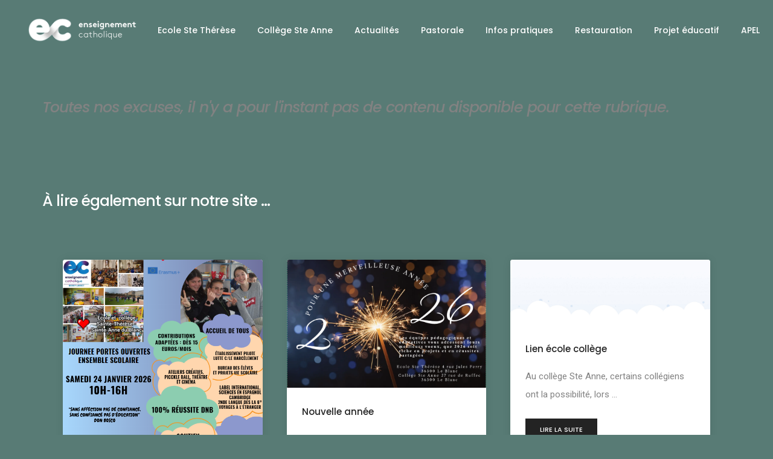

--- FILE ---
content_type: text/html; charset=UTF-8
request_url: https://www.sast-leblanc.fr/index.php?id_menu=8
body_size: 6613
content:

<!doctype html>
<html xmlns="http://www.w3.org/1999/xhtml" xml:lang="fr" lang="fr">
    <head>
        <title> -Ecole Sainte Thérèse - Collège Sainte Anne</title>
        <meta charset="utf-8">
        <meta http-equiv="X-UA-Compatible" content="IE=edge" />
        <meta name="author" content="Websco Innovations">
        <meta name="viewport" content="width=device-width,initial-scale=1.0,maximum-scale=1" />
        <meta name="description" content=" -Ecole Sainte Thérèse - Collège Sainte Anne">
        <!-- Favicons -->
		<link rel="apple-touch-icon" sizes="180x180" href="images/favicon/apple-touch-icon.png">
		<link rel="icon" type="image/png" href="images/favicon/favicon-32x32.png" sizes="32x32">
		<link rel="icon" type="image/png" href="images/favicon/favicon-16x16.png" sizes="16x16">
		<link rel="mask-icon" href="images/safari-pinned-tab.svg">
		<!-- style sheets and font icons  -->
        <link rel="stylesheet" type="text/css" href="css/font-icons.min.css">
        <link rel="stylesheet" type="text/css" href="css/theme-vendors.min.css">
        <link rel="stylesheet" type="text/css" href="css/style.css" />
        <link rel="stylesheet" type="text/css" href="css/responsive.css" />
        <!-- revolution slider -->
        <link rel="stylesheet" type="text/css" href="revolution/css/settings.css">
        <link rel="stylesheet" type="text/css" href="revolution/css/layers.css">
        <link rel="stylesheet" type="text/css" href="revolution/css/navigation.css">
		<!-- toggle inner js -->
		<script type="text/javascript">
		function toggle(Id)
		{
			node = document.getElementById(Id);
			if (node.style.display=="none")
			{ 
				node.style.display = "";	
			}
			else
			{
				node.style.display = "none";
			}
		}
		</script>
		
		<!-- CSS inline pour harmoniser le design -->
		<style>
		/* Hauteur fixe pour les actualités */
		.actualites-card {
			height: 500px !important;
			display: flex;
			flex-direction: column;
		}
		
		.actualites-card .feature-box {
			height: 100%;
			display: flex;
			flex-direction: column;
		}
		
		.actualites-card .feature-box-content {
			flex-grow: 1;
			display: flex;
			flex-direction: column;
			justify-content: space-between;
		}
		
		.actualites-card .text-medium {
			overflow: hidden;
			display: -webkit-box;
			-webkit-line-clamp: 4;
			-webkit-box-orient: vertical;
			line-height: 1.4;
			max-height: 5.6em;
		}
		
		.actualites-card img {
			height: 200px;
			object-fit: cover;
			width: 100%;
		}
		
		/* Masquer les flèches de navigation des actualités */
		.swiper-button-next-news,
		.swiper-button-previous-news {
			display: none !important;
		}
		
		/* Ajustements responsive */
		@media (max-width: 991.98px) {
			.actualites-card {
				height: 450px !important;
			}
			.actualites-card img {
				height: 180px;
			}
		}
		
		@media (max-width: 767.98px) {
			.actualites-card {
				height: 400px !important;
			}
			.actualites-card img {
				height: 160px;
			}
			.padding-6-rem-all {
				padding: 2rem !important;
			}
		}
		
		/* Harmonisation des hauteurs des colonnes */
		.home-columns {
			min-height: 100vh;
		}
		
		@media (max-width: 991.98px) {
			.home-columns {
				min-height: 50vh;
			}
		}
		
		/* Standardisation des images d'aperçu des actualités */
		.actualites-card img {
			width: 100%;
			height: 200px !important;
			object-fit: cover;
			object-position: center;
		}

		@media (max-width: 991px) {
			.actualites-card img {
				height: 180px !important;
			}
		}

		@media (max-width: 575px) {
			.actualites-card img {
				height: 100px !important;
			}
		}

		</style>
		
    </head>
    <body class="bg-medium-slate-blue">
        <!-- start box layout section -->        
        <div class="box-layout">
            <!-- start header -->
            <header class="home-architecture">
                <nav class="navbar navbar-expand-lg navbar-boxed navbar-dark fixed-top bg-medium-slate-blue header-reverse-scroll top-space">
                <!--<nav class="navbar navbar-expand-lg navbar-boxed navbar-light fixed-top bg-white header-reverse-scroll menu-logo-center mobile-top-space">-->
                    <div class="container-fluid h-100px md-h-70px">
                        <div class="col-4 col-lg-2 me-auto ps-lg-0">
                            <a class="navbar-brand" href="index.php">
                                <img src="images/logo.png" data-at2x="images/logo.png" class="default-logo" alt="">
                                <img src="images/logo.png" data-at2x="images/logo.png" class="alt-logo" alt="">
                                <img src="images/logo.png" data-at2x="images/logo.png" class="mobile-logo" alt="">
                            </a>
                        </div>
						
						<div class="col-auto menu-order px-lg-0">
                        <button class="navbar-toggler float-end" type="button" data-bs-toggle="collapse" data-bs-target="#navbarNav" aria-controls="navbarNav" aria-label="Toggle navigation">
                            <span class="navbar-toggler-line"></span>
                            <span class="navbar-toggler-line"></span>
                            <span class="navbar-toggler-line"></span>
                            <span class="navbar-toggler-line"></span>
                        </button>
                        <div class=" collapse navbar-collapse justify-content-center" id="navbarNav">
                            <ul class="navbar-nav alt-font">
							<li class=" nav-item dropdown simple-dropdown"><a  href="javascript:void(0);" class="nav-link" >Ecole Ste Thérèse</a><i class="fa fa-angle-down dropdown-toggle" data-bs-toggle="dropdown" aria-hidden="true"></i><ul class="dropdown-menu"  role="menu"><li><a href="index.php?id_menu=26"  class="">Présentation de l'école</a></li></li><li><a href="index.php?id_menu=27"  class="">Nos valeurs</a></li></li><li><a href="index.php?id_menu=28"  class="">Nos projets</a></li></li><li><a href="index.php?id_menu=29"  class="">Activités culturelles et sportives</a></li></li><li><a href="index.php?id_menu=30"  class="">Lien Ecole-Familles</a></li></li></ul></li><li class=" nav-item dropdown simple-dropdown"><a  href="javascript:void(0);" class="nav-link" >Collège Ste Anne</a><i class="fa fa-angle-down dropdown-toggle" data-bs-toggle="dropdown" aria-hidden="true"></i><ul class="dropdown-menu"  role="menu"><li><a href="index.php?id_menu=34"  class="">Découvrir le collège</a></li></li><li><a href="index.php?id_menu=35"  class="">Parcours scolaire</a></li></li><li><a href="index.php?id_menu=37"  class="">Installations</a></li></li><li><a href="index.php?id_menu=36"  class="">Historique</a></li></li><li><a href="index.php?id_menu=38"  class="">Que sont ils devenus?</a></li></li></ul></li><li class=" nav-item"><a  href="index.php?id_menu=17"  class="nav-link">Actualités</a></li><li class=" nav-item"><a  href="index.php?id_menu=10"  class="nav-link">Pastorale</a></li><li class=" nav-item dropdown simple-dropdown"><a  href="javascript:void(0);" class="nav-link" >Infos pratiques</a><i class="fa fa-angle-down dropdown-toggle" data-bs-toggle="dropdown" aria-hidden="true"></i><ul class="dropdown-menu"  role="menu"><li><a href="index.php?id_menu=12"  class="">Inscriptions</a></li></li><li><a href="index.php?id_menu=13"  class="">Tarifs</a></li></li><li><a href="index.php?id_menu=14"  class="">Horaires</a></li></li><li><a href="index.php?id_menu=15"  class="">Coordonn&eacute;es et acc&egrave;s</a></li></li><li><a href="index.php?id_menu=20"  class="">Informations pratiques</a></li></li></ul></li><li class=" nav-item"><a  href="index.php?id_menu=18"  class="nav-link">Restauration</a></li><li class=" nav-item"><a  href="index.php?id_menu=31"  class="nav-link">Projet éducatif</a></li><li class=" nav-item"><a  href="index.php?id_menu=32"  class="nav-link">APEL</a></li><li class=" nav-item"><a  href="index.php?id_menu=39"  class="nav-link">Protection de l'enfance</a></li><li class=" nav-item"><a  href="index.php?id_menu=16"  class="nav-link">FAQ</a></li>							</ul>
                        </div>
                    </div>
												
                        <div class="col-auto text-end">
							<a href="ADI" target="_blank" class="alt-font font-weight-500 text-medium text-uppercase text-white d-sm-inline-block align-middle margin-10px-right"><i class="feather icon-feather-lock text-orange"></i><span class="custom_tel"></span></a>
							<a href="contact.php" class="search-form-icon header-search-form alt-font font-weight-500 text-medium text-uppercase text-white d-sm-inline-block align-middle margin-10px-right popup-googlemap"><i class="feather icon-feather-phone-call text-orange"></i><span class="custom_tel"></span></a>
							<a href="search.php" class="search-form-icon header-search-form alt-font font-weight-500 text-medium text-uppercase text-white d-sm-inline-block align-middle margin-10px-right popup-googlemap"><i class="feather icon-feather-search text-orange"></i><span class="custom_tel"></span></a>
                            <!--<a href="tel:" class="alt-font font-weight-500 text-medium text-uppercase text-white d-sm-inline-block align-middle margin-10px-right"><i class="feather icon-feather-phone-call text-white"></i><span class="custom_tel"> </span></a>-->
						</div>
					</div>
                </nav>
			    	
			</header>
            <!-- end header -->
            
			
			<section class="half-section parallax" data-parallax-background-ratio="0.5">
				<div class="container">
					<h6 class="text-gray alt-font font-weight-500 letter-spacing-minus-1px line-height-50 sm-line-height-45 xs-line-height-30 no-margin-bottom">
					<i>Toutes nos excuses, il n'y a pour l'instant pas de contenu disponible pour cette rubrique.</i>
					</h6>
				</div>
			</section>
			       
		<!-- start page title -->
		<section class="half-section parallax" data-parallax-background-ratio="0.5">
			<div class="container">
				<h6 class="text-white alt-font font-weight-500 letter-spacing-minus-1px line-height-50 sm-line-height-45 xs-line-height-30 no-margin-bottom">&Agrave; lire &eacute;galement sur notre site ...</h6>
			</div>
		</section>
		<!-- end page title -->
		<!-- start section --> 
		<section class="pt-0 padding-eleven-lr xl-padding-two-lr lg-no-padding-lr">
			<div class="container-fluid">
				<div class="row justify-content-center">
					<div class="col-12 col-lg-12 col-md-8 col-sm-10 blog-content sm-no-padding-lr">
						<ul class="blog-widget blog-wrapper grid grid-loading grid-3col xl-grid-3col lg-grid-2col md-grid-1col sm-grid-1col xs-grid-1col gutter-double-extra-large">
							<li class="grid-sizer"></li>
							
							
								<!-- start blog item -->
								<li class="grid-item wow animate__fadeIn" data-wow-delay="0.0s">
									<div class="blog-post-style-05 bg-white border-radius-4px box-shadow-small box-shadow-large-hover overflow-hidden">
										<div class="blog-post-image">
											<a href="grid.php?id_menu=17&id_article=180" class="popup-googlemap"><img src="https://www.sast-leblanc.fr/ADI/files/uploads/flyer-jpo-janvier.png" alt=""></a>
										</div>
										<div class="post-details padding-40px-all xl-padding-25px-all">
											<a href="grid.php?id_menu=17&id_article=180" class="popup-googlemap alt-font post-title text-extra-dark-gray font-weight-500 margin-15px-bottom d-inline-block">Journées portes ouvertes</a>
											<p>Samedi 24 janvier de 10h000 &agrave; 16h00 aura lieu notre premi&egrave;re jour ...</p>
											<a href="grid.php?id_menu=17&id_article=180" class="popup-googlemap btn btn-small btn-dark-gray">Lire la suite</a>
										</div>
									</div>
								</li>
								<!-- end blog item -->
								
								<!-- start blog item -->
								<li class="grid-item wow animate__fadeIn" data-wow-delay="0.2s">
									<div class="blog-post-style-05 bg-white border-radius-4px box-shadow-small box-shadow-large-hover overflow-hidden">
										<div class="blog-post-image">
											<a href="grid.php?id_menu=17&id_article=179" class="popup-googlemap"><img src="https://www.sast-leblanc.fr/ADI/files/uploads/nouvel-an.png" alt=""></a>
										</div>
										<div class="post-details padding-40px-all xl-padding-25px-all">
											<a href="grid.php?id_menu=17&id_article=179" class="popup-googlemap alt-font post-title text-extra-dark-gray font-weight-500 margin-15px-bottom d-inline-block">Nouvelle année</a>
											<p> ...</p>
											<a href="grid.php?id_menu=17&id_article=179" class="popup-googlemap btn btn-small btn-dark-gray">Lire la suite</a>
										</div>
									</div>
								</li>
								<!-- end blog item -->
								
								<!-- start blog item -->
								<li class="grid-item wow animate__fadeIn" data-wow-delay="0.4s">
									<div class="blog-post-style-05 bg-white border-radius-4px box-shadow-small box-shadow-large-hover overflow-hidden">
										<div class="blog-post-image">
											<a href="grid.php?id_menu=17&id_article=178" class="popup-googlemap"><img src="images/cloud-bg.jpg" alt=""></a>
										</div>
										<div class="post-details padding-40px-all xl-padding-25px-all">
											<a href="grid.php?id_menu=17&id_article=178" class="popup-googlemap alt-font post-title text-extra-dark-gray font-weight-500 margin-15px-bottom d-inline-block">Lien école collège</a>
											<p>Au coll&egrave;ge Ste Anne, certains coll&eacute;giens ont la possibilit&eacute;, lors ...</p>
											<a href="grid.php?id_menu=17&id_article=178" class="popup-googlemap btn btn-small btn-dark-gray">Lire la suite</a>
										</div>
									</div>
								</li>
								<!-- end blog item -->
								
								<!-- start blog item -->
								<li class="grid-item wow animate__fadeIn" data-wow-delay="0.0s">
									<div class="blog-post-style-05 bg-white border-radius-4px box-shadow-small box-shadow-large-hover overflow-hidden">
										<div class="blog-post-image">
											<a href="grid.php?id_menu=17&id_article=177" class="popup-googlemap"><img src="images/cloud-bg.jpg" alt=""></a>
										</div>
										<div class="post-details padding-40px-all xl-padding-25px-all">
											<a href="grid.php?id_menu=17&id_article=177" class="popup-googlemap alt-font post-title text-extra-dark-gray font-weight-500 margin-15px-bottom d-inline-block">1er forum des métiers du Collège</a>
											<p>Vendredi 12 d&eacute;cembre, le coll&egrave;ge Sainte-Anne a organis&eacute; son tout  ...</p>
											<a href="grid.php?id_menu=17&id_article=177" class="popup-googlemap btn btn-small btn-dark-gray">Lire la suite</a>
										</div>
									</div>
								</li>
								<!-- end blog item -->
								
								<!-- start blog item -->
								<li class="grid-item wow animate__fadeIn" data-wow-delay="0.2s">
									<div class="blog-post-style-05 bg-white border-radius-4px box-shadow-small box-shadow-large-hover overflow-hidden">
										<div class="blog-post-image">
											<a href="grid.php?id_menu=17&id_article=176" class="popup-googlemap"><img src="https://www.sast-leblanc.fr/ADI/files/uploads/forum.png" alt=""></a>
										</div>
										<div class="post-details padding-40px-all xl-padding-25px-all">
											<a href="grid.php?id_menu=17&id_article=176" class="popup-googlemap alt-font post-title text-extra-dark-gray font-weight-500 margin-15px-bottom d-inline-block">Forum des métiers</a>
											<p>Vendredi 12 d&eacute;cembre, un&nbsp;Forum des M&eacute;tiers&nbsp;aura lieu au coll&egrave;ge S ...</p>
											<a href="grid.php?id_menu=17&id_article=176" class="popup-googlemap btn btn-small btn-dark-gray">Lire la suite</a>
										</div>
									</div>
								</li>
								<!-- end blog item -->
								
								<!-- start blog item -->
								<li class="grid-item wow animate__fadeIn" data-wow-delay="0.4s">
									<div class="blog-post-style-05 bg-white border-radius-4px box-shadow-small box-shadow-large-hover overflow-hidden">
										<div class="blog-post-image">
											<a href="grid.php?id_menu=12&id_article=175" class="popup-googlemap"><img src="https://www.sast-leblanc.fr/ADI/files/uploads/b811949767e0951e371189fb10e0216fe6f401f37160acbbd7bd406c65445785.jpg" alt=""></a>
										</div>
										<div class="post-details padding-40px-all xl-padding-25px-all">
											<a href="grid.php?id_menu=12&id_article=175" class="popup-googlemap alt-font post-title text-extra-dark-gray font-weight-500 margin-15px-bottom d-inline-block">Médiation de la consommation</a>
											<p>Dans le cadre de la relation entre les familles et le coll&egrave;ge, il ...</p>
											<a href="grid.php?id_menu=12&id_article=175" class="popup-googlemap btn btn-small btn-dark-gray">Lire la suite</a>
										</div>
									</div>
								</li>
								<!-- end blog item -->
								
								<!-- start blog item -->
								<li class="grid-item wow animate__fadeIn" data-wow-delay="0.0s">
									<div class="blog-post-style-05 bg-white border-radius-4px box-shadow-small box-shadow-large-hover overflow-hidden">
										<div class="blog-post-image">
											<a href="grid.php?id_menu=17&id_article=174" class="popup-googlemap"><img src="https://www.sast-leblanc.fr/ADI/files/uploads/lettre-ela-20112025134324_page-0001.jpg" alt=""></a>
										</div>
										<div class="post-details padding-40px-all xl-padding-25px-all">
											<a href="grid.php?id_menu=17&id_article=174" class="popup-googlemap alt-font post-title text-extra-dark-gray font-weight-500 margin-15px-bottom d-inline-block">Cross de l'école et du collège</a>
											<p>Vous vous souvenez du cross de l'&eacute;cole Ste Th&eacute;r&egrave;se et du coll&egrave;ge  ...</p>
											<a href="grid.php?id_menu=17&id_article=174" class="popup-googlemap btn btn-small btn-dark-gray">Lire la suite</a>
										</div>
									</div>
								</li>
								<!-- end blog item -->
								
								<!-- start blog item -->
								<li class="grid-item wow animate__fadeIn" data-wow-delay="0.2s">
									<div class="blog-post-style-05 bg-white border-radius-4px box-shadow-small box-shadow-large-hover overflow-hidden">
										<div class="blog-post-image">
											<a href="grid.php?id_menu=17&id_article=173" class="popup-googlemap"><img src="images/cloud-bg.jpg" alt=""></a>
										</div>
										<div class="post-details padding-40px-all xl-padding-25px-all">
											<a href="grid.php?id_menu=17&id_article=173" class="popup-googlemap alt-font post-title text-extra-dark-gray font-weight-500 margin-15px-bottom d-inline-block">Exercice incendie au collège</a>
											<p>Vendredi 14 novembre a eu lieu au coll&egrave;ge un exercice incendie en ...</p>
											<a href="grid.php?id_menu=17&id_article=173" class="popup-googlemap btn btn-small btn-dark-gray">Lire la suite</a>
										</div>
									</div>
								</li>
								<!-- end blog item -->
								
								<!-- start blog item -->
								<li class="grid-item wow animate__fadeIn" data-wow-delay="0.4s">
									<div class="blog-post-style-05 bg-white border-radius-4px box-shadow-small box-shadow-large-hover overflow-hidden">
										<div class="blog-post-image">
											<a href="grid.php?id_menu=17&id_article=172" class="popup-googlemap"><img src="images/cloud-bg.jpg" alt=""></a>
										</div>
										<div class="post-details padding-40px-all xl-padding-25px-all">
											<a href="grid.php?id_menu=17&id_article=172" class="popup-googlemap alt-font post-title text-extra-dark-gray font-weight-500 margin-15px-bottom d-inline-block">Cérémonie du 11 novembre</a>
											<p>Nous remercions chaleureusement tous les &eacute;l&egrave;ves qui ont particip&eacute; ...</p>
											<a href="grid.php?id_menu=17&id_article=172" class="popup-googlemap btn btn-small btn-dark-gray">Lire la suite</a>
										</div>
									</div>
								</li>
								<!-- end blog item -->
														</ul>
					</div>
				</div>
			</div>
		</section>
		<!-- end section -->  		
        
        <!-- end box layout section -->
						
			<!-- start section -->
            <section class="no-padding-top">
                <div class="container">
                    <div class="row justify-content-center">
						<!-- start fancy text box item -->
                        <div class="col-12 col-lg-4 col-md-6 col-sm-8 md-margin-30px-bottom xs-margin-15px-bottom">
                            <div class="feature-box feature-box-hide-show-hover bg-white border-radius-6px overflow-hidden box-shadow-large box-shadow-extra-large-hover">
                                <div class="feature-box-move-bottom-top padding-3-rem-lr padding-15px-tb lg-padding-2-half-rem-lr md-padding-3-half-rem-lr">
                                    <div class="feature-box-icon">
                                        <i class="line-icon-Approved-Window d-block icon-medium text-orange margin-25px-bottom"></i>
                                    </div>
                                    <div class="feature-box-content last-paragraph-no-margin">
                                        <span class="text-extra-dark-gray text-extra-medium d-block alt-font font-weight-500">Venir nous rencontrer ?</span>
                                        <a href="https://maps.google.com/maps?q=4 rue Jules Ferry - 27 rue de Ruffec Le Blanc 36300&output=embed" class="popup-googlemap alt-font text-decoration-underline">Voici notre adresse</a>
									</div>
                                    <div class="move-bottom-top margin-10px-top last-paragraph-no-margin">
                                        <p>4 rue Jules Ferry - 27 rue de Ruffec<br>36300 Le Blanc</p>
                                    </div>
                                </div>
                                <div class="feature-box-overlay"></div>
                            </div>
                        </div>
                        <!-- end fancy text box item -->
                        
                        <!-- start fancy text box item -->
                        <div class="col-12 col-lg-4 col-md-6 col-sm-8 md-margin-30px-bottom xs-margin-15px-bottom">
                            <div class="feature-box feature-box-hide-show-hover bg-white border-radius-6px overflow-hidden box-shadow-large box-shadow-extra-large-hover">
                                <div class="feature-box-move-bottom-top padding-3-rem-lr padding-15px-tb lg-padding-2-half-rem-lr md-padding-3-half-rem-lr">
                                    <div class="feature-box-icon">
                                        <i class="line-icon-Phone-2 d-block icon-medium text-orange margin-25px-bottom"></i>
                                    </div>
                                    <div class="feature-box-content last-paragraph-no-margin">
                                        <span class="text-extra-dark-gray text-extra-medium d-block alt-font font-weight-500">Nous appeler ?</span>
                                        <a href="tel: 02.54.37.02.81" class="alt-font text-decoration-underline"> 02.54.37.02.81</a>
                                    </div>
                                    <div class="move-bottom-top margin-10px-top last-paragraph-no-margin">
                                        <p>Veuillez cliquer sur le num&eacute;ro ci-dessus pour nous appeler</p>
                                    </div>
                                </div>
                                <div class="feature-box-overlay"></div>
                            </div>
                        </div>
                        <!-- end fancy text box item -->
						
						<!-- start fancy text box item -->
                        <div class="col-12 col-lg-4 col-md-6 col-sm-8 md-margin-30px-bottom xs-margin-15px-bottom">
                            <div class="feature-box feature-box-hide-show-hover bg-white border-radius-6px overflow-hidden box-shadow-large box-shadow-extra-large-hover">
                                <div class="feature-box-move-bottom-top padding-3-rem-lr padding-15px-tb lg-padding-2-half-rem-lr md-padding-3-half-rem-lr">
                                    <div class="feature-box-icon">
                                        <i class="line-icon-Mail-Read d-block icon-medium text-orange margin-25px-bottom"></i>
                                    </div>
                                    <div class="feature-box-content last-paragraph-no-margin">
                                        <span class="text-extra-dark-gray text-extra-medium d-block alt-font font-weight-500">Nous envoyer un email ?</span>
                                        <a href="mailto:secretariat@sast-ec.com" class="alt-font text-decoration-underline">Cliquer ici</a>
                                    </div>
                                    <div class="move-bottom-top margin-10px-top last-paragraph-no-margin">
                                        <p>Nous reviendrons vers vous dans les meilleurs d&eacute;lais</p>
                                    </div>
                                </div>
                                <div class="feature-box-overlay"></div>
                            </div>
                        </div>
                        <!-- end fancy text box item -->
                        
                    </div>
                </div>
            </section>
			
            <!-- end section -->
			<!-- start section -->
            <section class="cover-background wow animate__fadeIn parallax" style="background-image:url('images/video.jpg');">
				<div class="opacity-extra-medium-2 bg-dark-slate-blue"></div>
				<div class="container">
					<div class="row justify-content-center">
						<div class="col-12 col-xl-7 col-lg-8 col-md-10 position-relative text-center overlap-gap-section">
							<a href="https://www.sast-leblanc.fr/ADI/files/videos/video-accueil.mp4" class="popup-youtube video-icon-box video-icon-large position-relative d-inline-block margin-3-half-rem-bottom wow animate__bounceIn">
								<span>
									<span class="video-icon bg-medium-slate-blue">
										<i class="icon-simple-line-control-play text-white"></i>
										<span class="video-icon-sonar"><span class="video-icon-sonar-afr bg-white"></span></span>
									</span>
								</span>
							</a>
							<h4 class="alt-font text-white font-weight-600 margin-45px-bottom md-margin-35px-bottom xs-margin-25px-bottom wow animate__fadeIn">Découvrez notre établissement en vidéo</h4>
							<span class="text-white alt-font text-uppercase letter-spacing-1px wow animate__fadeIn">Ecole Sainte Thérèse - Collège Sainte Anne</span>
						</div>
					</div>
				</div>
			</section>
            <!-- end section -->
			
			<!-- start footer -->
            <footer class="footer-light border-top border-color-white-transparent line-height-26px padding-70px-tb xs-padding-50px-tb">
                <div class="container-fluid"> 
					<div class="bg-white align-items-center padding-20px-bottom padding-20px-left padding-20px-top margin-20px-bottom">
						<div class="row justify-content-center align-items-center">
							<div class="col-12 col-xl-3 col-lg-4 col-md-5 col-sm-6 text-center margin-20px-bottom">
								<span class="alt-font font-weight-500 text-extra-large text-gray d-block letter-spacing-minus-1-half">Nos partenaires</span>
							</div>
						</div>
						<a href="https://www.onisep.fr/"><img class="max-h-50px margin-20px-right" src="images/partenaires/onisep.jpg" /></a>
					</div>
                    <div class="row align-items-center">
                        <div class="col-12 col-xl-2 col-md-3 text-center text-md-start sm-margin-20px-bottom">
                            <a href="index.php" class="footer-logo"></a>
                        </div>
                        <div class="col-12 col-xl-12 col-md-6 text-center last-paragraph-no-margin sm-margin-20px-bottom">
                            <p class="alt-font text-uppercase text-medium"><a href="https://maps.google.com/maps?q=4 rue Jules Ferry - 27 rue de Ruffec Le Blanc 36300&output=embed" class="popup-googlemap text-white">Ecole Sainte Thérèse - Collège Sainte Anne, 4 rue Jules Ferry - 27 rue de Ruffec, Le Blanc, 36300</a> <span class="margin-5px-lr">•</span> <a href="tel: 02.54.37.02.81" class="text-white"> 02.54.37.02.81</a> <span class="margin-5px-lr">•</span> <a href="mailto:secretariat@sast-ec.com" class="text-white">secretariat@sast-ec.com</a> <br> <a href="mentions.html" class="popup-googlemap text-white" style="">Mentions</a> <span class="margin-5px-lr">•</span> <a href="https://www.websco.fr" title="Cr&eacute;ation de site internet scolaire pour &eacute;cole, coll&egrave;ge, lyc&eacute;e" class="text-white" >websco</a><br><br><br><a href="#" class="text-white" style="text-transform:none;">Partagez-nous sur</a></p>
							<div class="social-icon-style-12">
                                <ul class="small-icon light">
									<li><a class="facebook" href="https://www.facebook.com/sharer/sharer.php?u=www.sast-leblanc.fr/index.php?id_menu=8" target="_blank"><i class="fab fa-facebook-f"></i></a></li>
									<li><a class="twitter" href="https://twitter.com/intent/tweet?url=www.sast-leblanc.fr/index.php?id_menu=8" target="_blank"><i class="fab fa-twitter"></i></a></li>
									<li><a class="linkedin" href="https://www.linkedin.com/shareArticle?mini=true&url=www.sast-leblanc.fr/index.php?id_menu=8" target="_blank"><i class="fab fa-linkedin-in"></i></a></li>
								</ul>
                            </div>
						</div>
						<a class="adi" href="ADI" target="_blank" style="text-align: right; color:white"><i class="fas fa-lock"></i></a>
                    </div>
                </div>
            </footer>
            <!-- end footer -->
        </div>
        <!-- end box layout section -->
        <!-- start scroll to top -->
        <a class="scroll-top-arrow" href="javascript:void(0);"><i class="feather icon-feather-arrow-up"></i></a>
        <!-- end scroll to top -->
        <!-- javascript -->
        <script type="text/javascript" src="js/jquery.min.js"></script>
        <script type="text/javascript" src="js/theme-vendors.min.js"></script>
        <script type="text/javascript" src="js/main.js"></script>

        <!-- revolution js files -->
        <script type="text/javascript" src="revolution/js/jquery.themepunch.tools.min.js"></script>
        <script type="text/javascript" src="revolution/js/jquery.themepunch.revolution.min.js"></script>

        <script type="text/javascript">
            var revapi349;
            $(document).ready(function () {
                if ($("#rev_slider_27_1").revolution === undefined) {
                    revslider_showDoubleJqueryError("#rev_slider_27_1");
                } else {
                    revapi349 = $("#rev_slider_27_1").show().revolution({
                        sliderType: "standard",
                        jsFileLocation: "revolution/js/",
                        sliderLayout: "fullscreen",
                        dottedOverlay: "none",
                        delay: 9000,
                        navigation: {
                            keyboardNavigation: "off",
                            keyboard_direction: "horizontal",
                            mouseScrollNavigation: "off",
                            mouseScrollReverse: "reverse",
                            onHoverStop: "off",
                            arrows: {
                                enable: true,
                                style: "metis",
                                hide_onmobile: false,
                                hide_under: 0,
                                hide_onleave: false,
                                tmp: '',
                                left: {
                                    h_align: "right",
                                    v_align: "bottom",
                                    h_offset: 90,
                                    v_offset: 261,
                                },
                                right: {
                                    h_align: "right",
                                    v_align: "bottom",
                                    h_offset: 90,
                                    v_offset: 193
                                }
                            },
                            touch: {
                                touchenabled: 'on',
                                swipe_threshold: 20,
                                swipe_min_touches: 1,
                                swipe_direction: 'horizontal',
                                drag_block_vertical: true

                            }
                        },
                        responsiveLevels: [1240, 1025, 778, 480],
                        visibilityLevels: [1240, 1025, 778, 480],
                        gridwidth: [1240, 1024, 778, 480],
                        gridheight: [950, 500, 560, 500],
                        lazyType: "none",
                        shadow: 0,
                        spinner: "spinner3",
                        stopLoop: "off",
                        stopAfterLoops: -1,
                        stopAtSlide: -1,
                        shuffle: "off",
                        autoHeight: "off",
                        fullScreenAutoWidth: "on",
                        fullScreenAlignForce: "off",
                        fullScreenOffsetContainer: "",
                        fullScreenOffset: "100px",
                        hideThumbsOnMobile: "off",
                        hideSliderAtLimit: 0,
                        hideCaptionAtLimit: 0,
                        hideAllCaptionAtLilmit: 0,
                        debugMode: false,
                        fallbacks: {
                            simplifyAll: "off",
                            nextSlideOnWindowFocus: "off",
                            disableFocusListener: false
                        }
                    });
                }
            });
        </script>
	<!-- Piwik -->
<script type="text/javascript">
  var _paq = _paq || [];
  _paq.push(['trackPageView']);
  _paq.push(['enableLinkTracking']);
  (function() {
    var u="//websco-innovations.com/statsrv2/";
    _paq.push(['setTrackerUrl', u+'matomo.php']);
    _paq.push(['setSiteId', 161]);
    var d=document, g=d.createElement('script'), s=d.getElementsByTagName('script')[0];
    g.type='text/javascript'; g.async=true; g.defer=true; g.src=u+'matomo.js'; s.parentNode.insertBefore(g,s);
  })();
</script>
<noscript><p><img src="//websco-innovations.com/statsrv2/matomo.php?idsite=161" style="border:0;" alt="" /></p></noscript>
<!-- End Piwik Code -->
    </body>
</html>



--- FILE ---
content_type: text/css
request_url: https://www.sast-leblanc.fr/css/style.css
body_size: 60848
content:
@charset "UTF-8";

/* 

----------------------------------
Table of contents

01. Google font
02. Reset
03. Typography
04. Background color
05. Custom
06. Button
07. Border
08. Video
09. Background image
10. Margin
11. Padding
12. Display and overflow
13. Position
14. Width
15. Height
16. Icon
17. Magnific popup
18. Header
19. Page title
20. Swiper carousel
21. Grid
22. Portfolio
23. Blog
24. Shop
25. Elements
26. Footer
27. home and other pages
28. Others
 
*/

/* ===================================
    01. Google font
====================================== */

@import url('https://fonts.googleapis.com/css?family=Roboto:100,300,400,500,700,900&display=swap');
@import url('https://fonts.googleapis.com/css?family=Poppins:100,100i,200,200i,300,300i,400,400i,500,500i,600,600i,700,700i,800,800i,900,900i&display=swap');

/* ===================================
    02. Reset
====================================== */

html { font-size: 14px; }
*, *::after, *::before { box-sizing: border-box; }
body { font-size: 15px; line-height: 30px; font-weight: 400; color: #828282; font-family: 'Roboto', sans-serif; padding: 0; margin: 0; -webkit-font-smoothing: antialiased; -moz-osx-font-smoothing: grayscale; word-break: break-word }
body, html { -moz-osx-font-smoothing: grayscale; }
a { text-decoration: none; }
a:hover, a:focus { text-decoration: none; outline: none; outline-offset:0; color: #fd961e; }
a, a.nav-link, a:active, a:focus { color: #828282; }
a, a.nav-link, .btn, input, textarea, select { transition: all 0.3s ease-in-out; -moz-transition: all 0.3s ease-in-out; -webkit-transition: all 0.3s ease-in-out; -ms-transition: all 0.3s ease-in-out; -o-transition: all 0.3s ease-in-out; }
img { max-width: 100% !important; height: auto !important; }
video { background-size: cover; display: table-cell; vertical-align: middle; width: 100%; }
p { margin: 0 0 25px; }
b, strong { font-weight: 600; }
.alt-font strong { font-weight: 600; }
.last-paragraph-no-margin p:last-of-type { margin-bottom:0; }
ul, ol, dl { list-style-position: outside; margin-bottom: 25px; }
ul { margin: 0; padding: 0; }
input, textarea, select { border: 1px solid #dfdfdf; padding: 10px 15px; width: 100%; margin: 0 0 15px 0; max-width: 100%; resize: none; outline: none; color: #828282; line-height: initial; word-break: initial; }
select { background-image: url(../images/down-arrow.png); background-position: right 14px center; background-repeat: no-repeat; background-size: 10px; border-radius: 0; -webkit-appearance: none; -moz-appearance: none; appearance: none; cursor: pointer;}
input[type=checkbox], input[type=radio] { box-sizing: border-box; padding: 0; }

input[type="submit"] { width: auto; }
input[type="button"], input[type="text"], input[type="email"], input[type="search"], input[type="password"], textarea, input[type="submit"], input[type="tel"] { -webkit-appearance: none; }
input:focus, textarea:focus { border: 1px solid #b9b9b9; outline: none; }
input[type="submit"]:focus { outline: none; }
input[type=number]::-webkit-inner-spin-button, input[type=number]::-webkit-outer-spin-button { -webkit-appearance: none; -moz-appearance: none; appearance: none; margin: 0;  }
input::-ms-clear { display: none; }
input:-webkit-autofill, input:-webkit-autofill:hover, input:-webkit-autofill:focus, input:-webkit-autofill:active, select:-webkit-autofill, select:-webkit-autofill:hover, select:-webkit-autofill:focus, select:-webkit-autofill:active { transition: background-color 5000s; transition: all 0s 50000s;  -webkit-animation-name: autofill; -webkit-animation-fill-mode: both;  }
select::-ms-expand { display:none; }
iframe { border: 0; }
button, button:focus, button:hover { outline: none; }
.main-content { z-index: 2; background-color: #fff; overflow: visible; position: relative; }

::selection { color: #000; background:#dbdbdb; }
::-moz-selection { color:#a6a6a6; background:#dbdbdb; }
::-webkit-input-placeholder { color: #a6a6a6; text-overflow: ellipsis; }
::-moz-placeholder { color: #a6a6a6; text-overflow: ellipsis; opacity:1; }
:-ms-input-placeholder { color: #a6a6a6; text-overflow: ellipsis; opacity:1; }

.placeholder-light::-webkit-input-placeholder { color: #fff; }
.placeholder-light::-moz-placeholder { color: #fff;}
.placeholder-light:-ms-input-placeholder { color: #fff;}

.placeholder-dark::-webkit-input-placeholder { color: #232323; }
.placeholder-dark::-moz-placeholder { color: #232323;}
.placeholder-dark:-ms-input-placeholder { color: #232323;}

.no-transition { transition: all 0s ease-in-out !important; -moz-transition: all 0s ease-in-out !important; -webkit-transition: all 0s ease-in-out !important; -ms-transition: all 0s ease-in-out !important; -o-transition: all 0s ease-in-out !important; }
.transition { transition: all 0.3s ease-in-out; -moz-transition: all 0.3s ease-in-out; -webkit-transition: all 0.3s ease-in-out; -ms-transition: all 0.3s ease-in-out; -o-transition: all 0.3s ease-in-out; }

.container, .container-fluid, .container-lg, .container-md, .container-sm, .container-xl, .container-xxl { padding-right: 15px; padding-left: 15px; }
.row { margin-right: -15px; margin-left: -15px; }
.row>* { padding-right: 15px; padding-left: 15px; }
.row.g-0 { margin-right: 0; margin-left: 0; }
.row.g-0>* { padding-right: 0; padding-left: 0; }
header [class^="container-"] [class^="col-"], header [class^="container-"] [class*=" col-"] { position: relative; padding-left: 15px; padding-right: 15px; }

@media (prefers-reduced-motion:no-preference) {
    :root { scroll-behavior: auto }
}
/* ===================================
    03. Typography
====================================== */

/* font family */
.alt-font { font-family: 'Poppins', sans-serif; }
.main-font { font-family: 'Roboto', sans-serif !important; }

/* heading size */
h1, h2, h3, h4, h5, h6 { margin:0 0 25px 0; padding:0; letter-spacing: -0.5px; font-weight: inherit; }
h1 { font-size:5rem; line-height: 5rem; }
h2 { font-size:3.9rem; line-height:4.2rem; }
h3 { font-size:3.4rem; line-height:3.9rem; }
h4 { font-size:2.85rem; line-height:3.4rem; }
h5 { font-size:2.30rem; line-height:3rem; }
h6 { font-size:1.80rem; line-height:2.5rem; }

/* text size */
.font-size-0 { font-size: 0; }
.text-very-small { font-size:11px; line-height:14px; }
.text-extra-small { font-size:12px; line-height:16px; }
.text-small { font-size:13px; line-height:22px; }
.text-medium { font-size:14px; line-height:20px; }
.text-extra-medium { font-size:16px; line-height:28px; }
.text-large { font-size:18px; line-height:22px; }
.text-extra-large { font-size: 20px; line-height:28px; }
.title-extra-small { font-size: 30px; line-height: 32px; }
.title-small { font-size: 36px; line-height: 42px; }
.title-large { font-size: 100px; line-height:95px; }
.title-large-2 { font-size: 54px; line-height:60px; }
.title-large-3 { font-size: 80px; line-height:80px; }
.title-extra-large { font-size: 130px; line-height:120px; }
.title-extra-large-heavy { font-size: 11rem; line-height: 11rem; }
.text-big{ font-size: 200px; line-height: 200px;}
.text-extra-big{ font-size: 230px; line-height: 230px;}
.text-extra-big-2{ font-size: 300px; line-height: 260px;}
.parallax-title { padding: 16px 35px; display: inline-block }

/* text color, link color and link hover color */
.text-white, .btn-link.text-white, a.text-white-hover:hover { color:#fff; }
.text-black, .btn-link.text-black,  a.text-black-hover:hover { color:#000; }
.text-extra-dark-gray, .btn-link.text-extra-dark-gray, a.text-extra-dark-gray-hover:hover { color:#232323; }
.text-dark-gray, .btn-link.text-dark-gray, a.text-dark-gray-hover:hover { color:#626262; }
.text-extra-medium-gray, .btn-link.text-extra-medium-gray, a.text-extra-medium-gray-hover:hover { color: #757575; }
.text-medium-gray, .btn-link.text-medium-gray, a.text-medium-gray-hover:hover { color:#939393; }
.text-extra-light-gray, .btn-link.text-extra-light-gray, a.text-extra-light-gray-hover:hover { color:#b7b7b7; }
.text-light-gray, .btn-link.text-light-gray, a.text-light-gray-hover:hover { color:#d6d5d5; }
.text-very-light-gray, .btn-link.text-very-light-gray, a.text-very-light-gray-hover:hover { color:#ededed; }
.text-fast-blue, .btn-link.text-fast-blue, a.text-fast-blue-hover:hover { color: #0038e3; }
.text-neon-blue, .btn-link.text-neon-blue, a.text-neon-blue-hover:hover { color: #3452ff; }
.text-light-pink, .btn-link.text-light-pink, a.text-light-pink-hover:hover { color: #f18c8c; }
.text-red, .btn-link.text-red, a.text-red-hover:hover { color: #fe0127; }
.text-dark-red, .btn-link.text-dark-red, a.text-dark-red-hover:hover { color: #d23134; }
.text-parrot-green, .btn-link.text-parrot-green, a.text-parrot-green-hover:hover { color: #cee002; }
.text-green, .btn-link.text-green, a.text-green-hover:hover { color: #27AE60; }
.text-olivine-green, .btn-link.text-olivine-green, a.text-olivine-green-hover:hover { color: #8bb867; }
.text-dark-charcoal, .btn-link.text-dark-charcoal, a.text-dark-charcoal-hover:hover { color: #2f2f2f; }
.text-penguin-white, .btn-link.text-penguin-white, a.text-penguin-white-hover:hover { color: #f1edea; }
.text-orange, .btn-link.text-orange, a.text-orange-hover:hover { color: #fd961e; }
.text-dark-orange, .btn-link.text-dark-orange, a.text-dark-orange-hover:hover { color: #ff6437; }
.text-neon-orange, .btn-link.text-neon-orange, a.text-neon-orange-hover:hover { color: #ff7a56; }
.text-light-orange, .btn-link.text-light-orange, a.text-light-orange-hover:hover { color: #e8bf47; }
.text-dark-red, .btn-link.text-dark-red, a.text-dark-red-hover:hover { color: #e12837; }
.text-radical-red, .btn-link.text-radical-red, a.text-radical-red-hover:hover { color: #fb4f58; }
.text-golden, .btn-link.text-golden, a.text-golden-hover:hover { color: #ca943d; }
.text-golden-yellow, .btn-link.text-golden-yellow, a.text-golden-yellow-hover:hover { color: #FF9C00; }
.text-dark-golden-yellow, .btn-link.text-dark-golden-yellow, a.text-dark-golden-yellow-hover:hover { color: #cb933d; }
.text-golden-brown, .btn-link.text-golden-brown, a.text-golden-brown-hover:hover { color: #cd9452; }
.text-slate-blue, .btn-link.text-slate-blue, a.text-slate-blue-hover:hover { color: #262b35; }
.text-slate-blue-light, .btn-link.text-slate-blue-light, a.text-slate-blue-light-hover:hover { color: #8890a4; }
.text-medium-slate-blue, .btn-link.text-medium-slate-blue, a.text-medium-slate-blue-hover:hover { color: #587b75; }
.text-dark-slate-blue, .btn-link.text-dark-slate-blue, a.text-dark-slate-blue-hover:hover { color: #1f232c; }
.text-brown, .btn-link.text-brown, a.text-brown-hover:hover { color: #986248; }
.text-blue-wood, .btn-link.text-blue-wood, a.text-blue-wood-hover:hover { color: #373a63; }
.text-purple, .btn-link.text-purple, a.text-purple-hover:hover { color: #502e95; }
.text-medium-purple, .btn-link.text-medium-purple, a.text-medium-purple-hover:hover { color: #3a285e; }
.text-dark-purple, .btn-link.text-dark-purple, a.text-dark-purple-hover:hover { color: #333045; }
.text-very-light-desert-storm, .btn-link.text-very-light-desert-storm, a.very-light-desert-storm:hover { color: #faf6f3; }
.text-yellow-ochre, .btn-link.text-yellow-ochre, a.text-yellow-ochre-hover:hover { color: #c89965; }
.text-yellow-ochre-light, .btn-link.text-yellow-ochre-light, a.text-yellow-ochre-light-hover:hover { color: #c3964e; }
.text-fast-yellow, .btn-link.text-fast-yellow, a.text-fast-yellow-hover:hover { color: #F4D956; }
.text-yellow, .btn-link.text-yellow, a.text-yellow-hover:hover { color: #ffeb04; }
.text-salmon-rose, .btn-link.text-salmon-rose, a.text-salmon-rose-hover:hover { color: #ea9d8d; }
.text-tussock, .btn-link.text-tussock, a.text-tussock-hover:hover { color: #bf8c4c; }
.text-greenish-slate, .btn-link.text-greenish-slate, a.text-greenish-slate-hover:hover { color: #445a58; }
.text-seashell, .btn-link.text-seashell, a.text-seashell-hover:hover { color: #f9f6f3; }
.text-shamrock-green, .btn-link.text-shamrock-green, a.text-shamrock-green-hover:hover { color: #2ed47c; }
.text-light-brownish-orange, .btn-link.text-light-brownish-orange, a.text-light-brownish-orange-hover:hover { color: #e6994e; }
.text-greenish-gray, .btn-link.text-greenish-gray, a.text-greenish-gray-hover:hover { color: #969896; }
.text-light-greenish-gray, .btn-link.text-light-greenish-gray, a.text-light-greenish-gray-hover:hover { color: #9fa29f; }
.text-yellowish-green, .btn-link.text-yellowish-green, a.text-yellowish-green-hover:hover { color: #c7da26; }
.text-copper-red, .btn-link.text-copper-red, a.text-copper-red-hover:hover { color: #cc754c; }
.text-sunglow, .btn-link.text-sunglow, a.text-sunglow-hover:hover { color: #ffcc2e; }
.text-orange-zest, .btn-link.text-orange-zest, a.text-orange-zest-hover:hover  { color: #CA7741; }
.text-dark-tussock, .btn-link.text-dark-tussock, a.text-dark-tussock-hover:hover  { color: #BD884C; }
.text-echo-blue, .btn-link.text-echo-blue, a.text-echo-blue-hover:hover  { color: #abadb7; }
.text-violet, .btn-link.text-violet, a.text-violet-hover:hover  { color: #89af44; }
.text-iris-blue, .btn-link.text-iris-blue, a.text-iris-blue-hover:hover  { color: #00B8B8; }
.text-very-light-gray-transparent, .btn-link.text-very-light-gray-transparent, a.text-very-light-gray-transparent-hover:hover { color:rgba(237, 237, 237, 0.22); }
.text-extra-dark-gray-transparent, .btn-link.text-extra-dark-gray-transparent, a.text-extra-dark-gray-transparent-hover:hover { color: rgba(46,46,46,0.15); }
.text-dark-gray-transparent, .btn-link.text-dark-gray-transparent, a.text-dark-gray-transparent-hover:hover { color: rgba(98,98,98,0.1); }
.text-white-transparent, .btn-link.text-white-transparent, a.text-white-transparent-hover:hover { color: rgba(255,255,255,0.7); }
.text-medium-white-transparent, .btn-link.text-medium-white-transparent, a.text-very-light-white-transparent-hover:hover { color: rgba(255,255,255,0.5); }
.text-very-light-white-transparent, .btn-link.text-very-light-white-transparent, a.text-very-light-white-transparent-hover:hover { color: rgba(255,255,255,0.3); }

/* text gradient color */
.text-gradient-magenta-orange { background: linear-gradient(to right, #e42464, #e42464, #f44f5c, #fa6259, #ff7357); -webkit-background-clip: text; -webkit-text-fill-color: transparent; }
.text-gradient-magenta-orange-2 { background: linear-gradient(to right, #ec606c, #ee6362, #ee6757, #ed6c4d, #eb7242); -webkit-background-clip: text; -webkit-text-fill-color: transparent; }
.text-gradient-purple-magenta { background: linear-gradient(to right, #502970, #502970, #ac2775, #d42d6b, #f34259); -webkit-background-clip: text; -webkit-text-fill-color: transparent; }
.text-gradient-light-purple-light-orange { background: linear-gradient(to right, #b783ff, #b783ff, #fa7cc1, #ff85a6, #ff9393); -webkit-background-clip: text; -webkit-text-fill-color: transparent; }
.text-gradient-sky-blue-pink { background: linear-gradient(to right, #556fff, #556fff, #e05fc4, #f767a6, #ff798e); -webkit-background-clip: text; -webkit-text-fill-color: transparent; }
.text-gradient-sky-blue-dark-pink { background: linear-gradient(to right, #5065da, #556fff, #c557ad, #e65f9a, #e66176); -webkit-background-clip: text; -webkit-text-fill-color: transparent; }
.text-gradient-sky-blue-pink-2 { background: linear-gradient(to right top, #6670ed, #556fff, #d45eba, #f767a6, #f5667d); -webkit-background-clip: text; -webkit-text-fill-color: transparent; }
.text-gradient-peacock-blue-crome-yellow { background: linear-gradient(to right, #36c1e1, #36c1e1, #74cf8e, #bac962, #feb95b); -webkit-background-clip: text; -webkit-text-fill-color: transparent; }
.text-gradient-peacock-blue-crome-yellow-2 { background-image: linear-gradient(to right, #5cc088, #50c28d, #83b879, #c9a95e, #dda556);; -webkit-background-clip: text; -webkit-text-fill-color: transparent; }
.text-gradient-fast-blue-purple { background: linear-gradient(to right, #0039e3, #0039e3, #5e28dd, #741bd9, #8600d4); -webkit-background-clip: text; -webkit-text-fill-color: transparent; }
.text-gradient-tan-geraldine { background-image: linear-gradient(to right, #ff9e78, #ff9979, #ff887c, #ff7c7d, #ff767e); -webkit-background-clip: text; -webkit-text-fill-color: transparent; }
.text-gradient-tussock-greenish-slate { background: linear-gradient(90deg, rgba(191,140,76,1) 0%, rgba(68,90,88,1) 100%); -webkit-background-clip: text; -webkit-text-fill-color: transparent; }
.text-gradient-light-purple-light-red { background: linear-gradient(to right, #975ade, #af63d2, #d473c0, #ef7da7, #e6686f); -webkit-background-clip: text; -webkit-text-fill-color: transparent; }
.text-gradient-light-brownish-orange-black { background: linear-gradient(to right, #e79e57, #9d9049, #62794c, #405c4c, #353d3c); -webkit-background-clip: text; -webkit-text-fill-color: transparent; }
.text-gradient-turquoise-green-yellowish { background: linear-gradient(to right, #3edfb6, #58e49a, #7ce878, #a5e850, #d0e51b); -webkit-background-clip: text; -webkit-text-fill-color: transparent; }
.text-gradient-red-violet-purple { background-image: linear-gradient(to right, #b93c90, #a92a96, #951a9d, #7b10a5, #5412ae); -webkit-background-clip: text; -webkit-text-fill-color: transparent; }
.text-gradient-orange-pink, .btn-link.text-gradient-orange-pink, a.text-gradient-orange-pink, a.text-gradient-orange-pink-hover:hover { background: linear-gradient(to right, #ff6557 0%, #ff367c 100%); -webkit-background-clip: text; -webkit-text-fill-color: transparent; }
.text-gradient-fuego-turquoise, .btn-link.text-gradient-fuego-turquoise, a.text-gradient-fuego-turquoise, a.text-gradient-fuego-turquoise-hover:hover { background: linear-gradient(to left, #0cd6a2, #56de9c, #91dc5d, #aedb40, #c7da26); -webkit-background-clip: text; -webkit-text-fill-color: transparent; }

/* text stroke */
.text-border { -webkit-text-fill-color: transparent; -webkit-text-stroke-width: 1px; -webkit-text-stroke-color: white; }

/* text stroke width */
.text-border-width-1px { -webkit-text-stroke-width: 1px; }
.text-border-width-2px { -webkit-text-stroke-width: 2px; }
.text-border-width-3px { -webkit-text-stroke-width: 3px; }
.text-border-width-4px { -webkit-text-stroke-width: 4px; }
.text-border-width-5px { -webkit-text-stroke-width: 5px; }

/* text stroke color */
.text-border-color-black { -webkit-text-stroke-color: #000000; }

/* letter spacing */
.letter-spacing-1-half { letter-spacing: 0.50px; }
.letter-spacing-1px { letter-spacing: 1px; }
.letter-spacing-2px { letter-spacing: 2px; }
.letter-spacing-3px { letter-spacing: 3px; }
.letter-spacing-4px { letter-spacing: 4px; }
.letter-spacing-5px { letter-spacing: 5px; }
.letter-spacing-8px { letter-spacing: 8px; }
.letter-spacing-10px { letter-spacing: 10px; }
.letter-spacing-15px { letter-spacing: 15px; }
.letter-spacing-20px { letter-spacing: 20px; }
.letter-spacing-22px { letter-spacing: 22px; }
.letter-spacing-25px { letter-spacing: 25px; }

/* letter spacing minus */
.letter-spacing-minus-1-half { letter-spacing: -0.50px; }
.letter-spacing-minus-1px { letter-spacing: -1px; }
.letter-spacing-minus-2px { letter-spacing: -2px; }
.letter-spacing-minus-3px { letter-spacing: -3px; }
.letter-spacing-minus-4px { letter-spacing: -4px; }
.letter-spacing-minus-5px { letter-spacing: -5px; }
.letter-spacing-minus-6px { letter-spacing: -6px; }
.letter-spacing-minus-7px { letter-spacing: -7px; }
.letter-spacing-minus-8px { letter-spacing: -8px; }
.letter-spacing-minus-9px { letter-spacing: -9px; }
.letter-spacing-minus-10px { letter-spacing: -10px; }
.letter-spacing-inherit { letter-spacing: inherit; }
.white-space-normal { white-space: normal; }

/* font weight */
.font-weight-100 { font-weight: 100 !important; }
.font-weight-200 { font-weight: 200 !important; }
.font-weight-300 { font-weight: 300 !important; }
.font-weight-400 { font-weight: 400 !important; }
.font-weight-500 { font-weight: 500 !important; }
.font-weight-600 { font-weight: 600 !important; }
.font-weight-700 { font-weight: 700 !important; }
.font-weight-800 { font-weight: 800 !important; }
.font-weight-900 { font-weight: 900 !important; }

/* text property */
.text-normal { text-transform: unset !important; }
.text-decoration-underline { text-decoration:underline; }
.text-decoration-none { text-decoration: none; }
.word-wrap { word-wrap: break-word; }
.text-transform-none { text-transform:none; }
.line-height-unset { line-height: unset; }
.line-height-normal { line-height: normal; }
.line-height-none { line-height: 0; }
.text-decoration-line-through { text-decoration:line-through; }
.text-decoration-underline-yellow { text-decoration: underline; text-decoration-color: #fee11c; -webkit-text-decoration-color: #fee11c; }
.text-highlight { padding: 4px 16px }

.text-middle-line, .text-decoration-line-wide, .text-decoration-line-thick, .text-decoration-line-bottom, .text-decoration-line-bottom-thick, .text-decoration-line-bottom-medium { position: relative; white-space: nowrap; }
.text-middle-line:before { border-bottom: 1px solid; position: absolute; content: ""; width: 100%; top: 50%; left: 0; opacity: 0.35; }
.text-decoration-line-wide:before { content: ""; border-bottom: 1px solid; left: -10px; position: absolute; top: 50%; width: calc(100% + 20px);-webkit-transform: translateY(-50%); -moz-transform: translateY(-50%); -ms-transform: translateY(-50%); -o-transform: translateY(-50%); transform: translateY(-50%); }
.text-decoration-line-thick:before { content: ""; position: absolute; width: 100%; height: 4px; background: #333333; left: 0; top: 50%; transform: translateY(-50%); -moz-transform: translateY(-50%); -ms-transform: translateY(-50%); -webkit-transform: translateY(-50%); z-index: -1; }
.text-decoration-line-bottom:before { content: ""; border-bottom: 1px solid; left: 0; position: absolute; top: 100%; width: 100%; }
.text-decoration-line-bottom-medium:before { content: ""; border-bottom: 2px solid; left: 0; position: absolute; top: 90%; width: 100%; }
.text-decoration-line-bottom-thick:before { content: ""; border-bottom: 3px solid; left: 0; position: absolute; top: 85%; width: 100%; }
.text-decoration-line-bottom-gradient {position: relative}
.text-decoration-line-bottom-gradient span {position: absolute; left: 0; bottom: 0; width: 100%; height: 1px}

/* dropcap */
.first-letter { float: left; font-size: 50px; line-height: normal; margin: 0 20px 0 0; text-align: center; padding: 10px 0; font-weight: 600; }
.first-letter-big { float: left; font-size: 100px; line-height: 100px; margin: 0 35px 0 0; padding:0 8px; text-align: center; font-weight: 600; position: relative; }
.first-letter-big:before { position: absolute; border-bottom: 1px solid; content: ""; display: block; width: 100%; top: 55%; left: 0; }
.first-letter-block { font-size: 30px; height: 55px; line-height: 25px; padding: 15px 0; width: 55px; font-weight: 500; margin-top: 5px; }
.first-letter-block-round { border-radius:6px; border:1px solid; }
.first-letter-round { border-radius: 50%; font-size:35px; padding: 15px; width: 65px; height: 65px; line-height: 35px; }

/* lineheight */
.line-height-0px { line-height: 0px; }
.line-height-8px { line-height: 8px; }
.line-height-10px { line-height: 10px; }
.line-height-12px { line-height: 12px; }
.line-height-14px { line-height: 14px; }
.line-height-15px { line-height: 15px; }
.line-height-16px { line-height: 16px; }
.line-height-18px { line-height: 18px; }
.line-height-20px { line-height: 20px; }
.line-height-22px { line-height: 22px; }
.line-height-24px { line-height: 24px; }
.line-height-26px { line-height: 26px; }
.line-height-28px { line-height: 28px; }
.line-height-30px { line-height: 30px; }
.line-height-32px { line-height: 32px; }
.line-height-34px { line-height: 34px; }
.line-height-36px { line-height: 36px; }
.line-height-38px { line-height: 38px; }
.line-height-40px { line-height: 40px; }
.line-height-42px { line-height: 42px; }
.line-height-44px { line-height: 44px; }
.line-height-46px { line-height: 46px; }
.line-height-50px { line-height: 50px; }
.line-height-55px { line-height: 55px; }
.line-height-60px { line-height: 60px; }
.line-height-65px { line-height: 65px; }
.line-height-70px { line-height: 70px; }
.line-height-75px { line-height: 75px; }
.line-height-80px { line-height: 80px; }
.line-height-85px { line-height: 85px; }
.line-height-90px { line-height: 90px; }
.line-height-95px { line-height: 95px; }
.line-height-100px { line-height: 100px; }
.line-height-120px { line-height: 120px; }
.line-height-140px { line-height: 140px; }
.line-height-160px { line-height: 160px; }
.line-height-170px { line-height: 170px; }

/* ===================================
    04. Background color
====================================== */

.bg-white { background-color:#FFF; }
.bg-black { background-color:#000; }
.bg-smoky-black { background-color:#101010; }
.bg-dark-gray { background-color:#757575; }
.bg-extra-dark-gray { background-color:#232323; }
.bg-extra-dark-gray-2 { background-color:#060606; }
.bg-extra-medium-gray { background-color:#939393; }
.bg-medium-gray { background-color:#e4e4e4; }
.bg-extra-light-gray { background-color:#cfcfcf; }
.bg-medium-light-gray { background-color:#ededed; }
.bg-very-light-gray { background-color:#fafafa; }
.bg-nero-gray { background-color:#141414; }
.bg-light-gray { background-color:#f7f7f7; }
.bg-bright-red { background-color: #98272a; }
.bg-fast-blue { background-color: #0038e3; }
.bg-neon-blue { background-color: #3452ff; }
.bg-transparent { background-color: transparent; }
.bg-sky-blue { background-color: #2e94eb; }
.bg-green { background-color: #27ae60; }
.bg-olivine-green { background-color: #8bb867; }
.bg-orange { background-color: #fd961e; }
.bg-dark-orange { background-color: #ff6437; }
.bg-neon-orange { background-color: #ff7a56; }
.bg-very-light-orange{ background-color: #fff9f6; }
.bg-dark-red { background-color: #e12837; }
.bg-red { background-color: #fe0127; }
.bg-dark-red { background-color: #d23134; }
.bg-light-pink { background-color: #f74961; }
.bg-very-light-pink{ background-color: #f7edee; }
.bg-parrot-green { background-color: #cee002; }
.bg-parrot-medium-slate-blue { background-color: #2c75ff; }
.bg-slate-blue { background-color: #262b35; }
/* .bg-medium-slate-blue { background-color: #374162; } */
.bg-medium-slate-blue { background-color: #587b75; }
.bg-extra-medium-slate-blue { background-color: #23262d; }
.bg-dark-slate-blue { background-color: #2d3954; }
.bg-light-peach{ background-color: #ffd7c4; }
.bg-brown{ background-color: #986248; }
.bg-blue-wood{ background-color: #373a63; }
.bg-purple { background-color: #502e95; }
.bg-medium-purple { background-color: #3a285e; }
.bg-dark-purple { background-color: #333045; }
.bg-dark-purple-2 { background-color: #241526; }
.bg-yellow-ochre { background-color: #c89965; }
.bg-light-desert-storm { background-color: #f8f2eb; }
.bg-medium-desert-storm { background-color: #eee7de; }
.bg-yellow-ochre-light { background-color: #c3964e; }
.bg-yellow { background-color: #ffeb04; }
.bg-very-light-desert-storm { background-color: #faf6f3 ; }
.bg-light-blue { background-color: #F7F8FC; }
.bg-penguin-white { background-color: #f1edea; }
.bg-tussock { background-color: #bf8c4c; }
.bg-greenish-slate{ background-color: #445a58; }
.bg-seashell { background-color: #f9f6f3; }
.bg-shamrock-green { background-color: #2ed47c; }
.bg-light-orange { background-color: #ffded8;}
.bg-light-cream { background-color: #f8f4f0;}
.bg-golden { background-color: #ca943d;}
.bg-light-brownish-orange { background-color: #e6994e;}
.bg-greenish-gray { background-color: #969896;}
.bg-fast-yellow { background-color: #F4D956;}
.bg-light-greenish-gray { background-color: #f0f2f0;}
.bg-cod-gray { background-color: #131313;}
.bg-yellowish-green { background-color: #c7da26; }
.bg-copper-red { background-color: #cc754c; }
.bg-sunglow { background-color: #ffcc2e; }
.bg-orange-zest { background-color: #CA7741; }
.bg-dark-tussock { background-color: #BD884C; }
.bg-golden-brown { background-color: #cd9452; }
.bg-solitude { background-color: #f4f5f9; }
.bg-east-bay { background-color: #4c505f; }
.bg-quartz { background-color: #e1e2e9; }
.bg-iris-blue { background-color: #00B8B8; }
.bg-light-iris-blue { background-color: #F0F9F9; }
.bg-dark-iris-blue { background-color: #048C8C; }

.bg-transparent-black { background-color: rgba(0, 0, 0, 0.70); }
.bg-transparent-black-light { background-color: rgba(0, 0, 0, 0.35); }
.bg-transparent-black-very-light { background-color: rgba(0, 0, 0, 0.12); }
.bg-transparent-deep-green { background-color: rgba(115, 180, 103, 0.9); }
.bg-transparent-dark-gray { background-color: rgba(117,117,117,.5); }
.bg-transparent-mengo-yellow { background-color: rgba(254, 187, 26, 0.9); }
.bg-transparent-chocolate { background-color: rgba(201, 153, 101, 0.9); }
.bg-transparent-extra-dark-gray { background-color: rgba(28, 28, 28, 0.9); }
.bg-transparent-extra-dark-gray2 { background-color: rgba(30, 30, 30, 0.8); }
.bg-transparent-white { background-color: rgba(255, 255, 255, 0.9); }
.bg-transparent-white2 { background-color: rgba(255, 255, 255, 0.1); }
.bg-transparent-white3 { background-color: rgba(255, 255, 255, 0.18); }
.bg-transparent-dark-purple { background-color: rgba(86, 79, 220, 0.9); }
.bg-transparent-dark-purple-2 { background-color: rgba(36, 21, 38, 0.9); }
.bg-transparent-red { background-color: rgba(225, 40, 55, 0.9); }
.bg-transparent-light-red { background-color: rgba(254, 1, 39, .8); }
.bg-transparent-sky-blue { background-color: rgba(33, 136, 224, .8); }
.bg-transparent-fast-blue { background-color: rgba(0, 56, 227, .90); }
.bg-transparent-fast-blue2 { background-color: rgba(0, 56, 227, .80); }
.bg-transparent-yellow-ochre { background-color: rgba(200, 153, 101, .8); }
.bg-transparent-golden-brown { background-color: rgba(205, 148, 82, .8); }
.bg-transparent-iris-blue { background-color: rgba(0, 184, 184, .9); }

/* background gradient color */
.bg-gradient-magenta-orange { background-image: linear-gradient(to right top, #e42464, #ed3c5f, #f44f5c, #fa6259, #ff7357); }
.bg-gradient-magenta-orange-2 { background-image: linear-gradient(to right top, #ec606c, #ee6362, #ee6757, #ed6c4d, #eb7242); }
.bg-gradient-purple-magenta { background-image: linear-gradient(to right top, #502970, #7f2977, #ac2775, #d42d6b, #f34259); }
.bg-gradient-light-purple-light-orange { background-image: linear-gradient(to right top, #b783ff, #e37be0, #fa7cc1, #ff85a6, #ff9393); }
.bg-gradient-sky-blue-pink { background-image: linear-gradient(to right top, #556fff, #b263e4, #e05fc4, #f767a6, #ff798e); }
.bg-gradient-peacock-blue-crome-yellow { background-image: linear-gradient(to right top, #36c1e1, #28ccc0, #74cf8e, #bac962, #feb95b); }
.bg-gradient-fast-blue-purple { background-image: linear-gradient(to right top, #0039e3, #4132e0, #5e28dd, #741bd9, #8600d4); }
.bg-gradient-orange-pink { background-image: linear-gradient(to right top, #ff6557, #ff5a5f, #ff4e68, #ff4271, #ff367c); }
.bg-gradient-light-orange-light-pink {background-image: linear-gradient(to right top, #f5bb8d, #feb399, #ffaea8, #fdaab9, #f3aaca);}
.bg-gradient-white-light-gray { background-image: linear-gradient(to bottom, #ffffff, #fdfdfd, #fbfbfb, #f9f9f9, #f7f7f7); }
.bg-gradient-solitude-white { background-image: linear-gradient(to top, #f4f5f9, #f4f5f9, #fbfbfd, #ffffff, #ffffff); }
.bg-gradient-light-gray-white { background-image: linear-gradient(to bottom, #f7f7f7, #f9f9f9, #fbfbfb, #fdfdfd, #ffffff); }
.bg-gradient-tan-geraldine { background-image: linear-gradient(to right top, #fb7f87, #fc8a82, #fb957f, #fa9f7f, #f7aa80); }
.bg-gradient-white-light { background-image: linear-gradient(to right, #000000, rgba(0, 0, 0, 0.66), hsla(0, 0%, 0%, 0.4), rgba(0, 0, 0, 0.42), rgba(0, 0, 0, 0.1)) }
.bg-gradient-black-transparent { background: rgba(0,0,0,0); background: -moz-linear-gradient(top, rgba(0,0,0,0) 0%, rgba(0,0,0,1) 100%); background: -webkit-gradient(left top, left bottom, color-stop(0%, rgba(0,0,0,0)), color-stop(100%, rgba(0,0,0,1))); background: -webkit-linear-gradient(top, rgba(0,0,0,0) 0%, rgba(0,0,0,1) 100%); background: -o-linear-gradient(top, rgba(0,0,0,0) 0%, rgba(0,0,0,1) 100%); background: -ms-linear-gradient(top, rgba(0,0,0,0) 0%, rgba(0,0,0,1) 100%); background: linear-gradient(to bottom, rgba(0,0,0,0) 0%, rgba(0,0,0,1) 100%); filter: progid:DXImageTransform.Microsoft.gradient( startColorstr='#ffffff', endColorstr='#000000', GradientType=0 ); }
.bg-gradient-tan-geraldine-2 { background-image: linear-gradient(to right, #ff788d, #FF8286, #FE8681, #FE8D7D, #ff9578);  }
.bg-gradient-dark-slate-blue { background-image: linear-gradient(to right, #252c3e, rgba(37, 44, 62, 0.66), rgba(37, 44, 62, 0.42), rgba(37, 44, 62, 0.1), rgba(37, 44, 62, 0)) }
.bg-gradient-light-violet-light-orange { background-image: linear-gradient(to right top, #2f0959, #3b1059, #5c2359, #b85457, #fd7956); }
.bg-gradient-tussock-greenish-slate { background: linear-gradient(40deg, rgba(191,140,76,1) 0%, rgba(68,90,88,1) 100%); }
.bg-gradient-black-blue { background: linear-gradient(30deg, rgba(4,5,6,1) 0%, rgba(19,14,62,1) 100%); }
.bg-gradient-shamrock-green-light-orange { background-image: linear-gradient(20deg, rgba(46,212,124,1) 0%, rgba(232,191,71,1) 100%);}
.bg-gradient-dark-slate-blue-transparent { background: rgba(31,35,44,0); background: -moz-linear-gradient(top, rgba(0,0,0,0) 0%, rgba(31,35,44,1) 100%); background: -webkit-gradient(left top, left bottom, color-stop(0%, rgba(0,0,0,0)), color-stop(100%, rgba(31,35,44,1))); background: -webkit-linear-gradient(top, rgba(0,0,0,0) 0%, rgba(31,35,44,1) 100%); background: -o-linear-gradient(top, rgba(0,0,0,0) 0%, rgba(31,35,44,1) 100%); background: -ms-linear-gradient(top, rgba(0,0,0,0) 0%, rgba(31,35,44,1) 100%); background: linear-gradient(to bottom, rgba(0,0,0,0) 0%, rgba(31,35,44,1) 100%); filter: progid:DXImageTransform.Microsoft.gradient( startColorstr='#ffffff', endColorstr='#000000', GradientType=0 ); }
.bg-gradient-light-purple-light-red { background-image: linear-gradient(to right top, #bb85f9, #c887e5, #da8bca, #eb8fb0, #fb9398); }
.bg-gradient-white-light-greenish-gray { background-image: linear-gradient(to bottom, #ffffff, #f0f2f0); }
.bg-gradient-yellowish-green-turquoise { background-image: linear-gradient(to right top, #d0e51b, #a5e850, #7ce878, #58e49a, #3edfb6); }
.bg-gradient-extra-dark-gray-transparent { background: rgba(35,35,35,0); background: -moz-linear-gradient(top, rgba(0,0,0,0) 30%, rgba(35,35,35,1) 100%); background: -webkit-gradient(left top, left bottom, color-stop(30%, rgba(0,0,0,0)), color-stop(100%, rgba(35,35,35,1))); background: -webkit-linear-gradient(top, rgba(0,0,0,0) 30%, rgba(35,35,35,1) 100%); background: -o-linear-gradient(top, rgba(0,0,0,0) 30%, rgba(35,35,35,1) 100%); background: -ms-linear-gradient(top, rgba(0,0,0,0) 30%, rgba(35,35,35,1) 100%); background: linear-gradient(to bottom, rgba(0,0,0,0) 30%, rgba(35,35,35,1) 100%); filter: progid:DXImageTransform.Microsoft.gradient( startColorstr='#ffffff', endColorstr='#232323', GradientType=0 ); }
.bg-gradient-peacock-blue-crome-yellow-2 { background-image: linear-gradient(to right top, #5dcaa3, #84c685, #a8bf6d, #cab561, #e7a965); }
.bg-gradient-midium-dark-gray-transparent { background: rgba(20,20,20,0); background: -moz-linear-gradient(top, rgba(0,0,0,0) 0%, rgba(20,20,20,1) 100%); background: -webkit-gradient(left top, left bottom, color-stop(0%, rgba(0,0,0,0)), color-stop(100%, rgba(20,20,20,1))); background: -webkit-linear-gradient(top, rgba(0,0,0,0) 0%, rgba(20,20,20,1) 100%); background: -o-linear-gradient(top, rgba(0,0,0,0) 0%, rgba(20,20,20,1) 100%); background: -ms-linear-gradient(top, rgba(0,0,0,0) 0%, rgba(20,20,20,1) 100%); background: linear-gradient(to bottom, rgba(0,0,0,0) 0%, rgba(20,20,20,1) 100%); filter: progid:DXImageTransform.Microsoft.gradient( startColorstr='#ffffff', endColorstr='#141414', GradientType=0 ); }
.bg-gradient-midium-gray-transparent { background: rgba(20,20,20,0); background: -moz-linear-gradient(top, rgba(0,0,0,0) 0%, rgba(20,20,20,1) 150%); background: -webkit-gradient(left top, left bottom, color-stop(0%, rgba(0,0,0,0)), color-stop(150%, rgba(20,20,20,1))); background: -webkit-linear-gradient(top, rgba(0,0,0,0) 0%, rgba(20,20,20,1) 150%); background: -o-linear-gradient(top, rgba(0,0,0,0) 0%, rgba(20,20,20,1) 150%); background: -ms-linear-gradient(top, rgba(0,0,0,0) 0%, rgba(20,20,20,1) 150%); background: linear-gradient(to bottom, rgba(0,0,0,0) 0%, rgba(20,20,20,1) 150%); filter: progid:DXImageTransform.Microsoft.gradient( startColorstr='#ffffff', endColorstr='#141414', GradientType=0 ); }
.bg-gradient-extra-midium-gray-transparent { background: rgba(20,20,20,0); background: -moz-linear-gradient(top, rgba(0,0,0,0) 50%, rgba(20,20,20,.6) 150%); background: -webkit-gradient(left top, left bottom, color-stop(50%, rgba(0,0,0,0)), color-stop(150%, rgba(20,20,20,.6))); background: -webkit-linear-gradient(top, rgba(0,0,0,0) 50%, rgba(20,20,20,.6) 150%); background: -o-linear-gradient(top, rgba(0,0,0,0) 50%, rgba(20,20,20,.6) 150%); background: -ms-linear-gradient(top, rgba(0,0,0,0) 50%, rgba(20,20,20,.6) 150%); background: linear-gradient(to bottom, rgba(0,0,0,0) 50%, rgba(20,20,20,.6) 150%); filter: progid:DXImageTransform.Microsoft.gradient( startColorstr='#ffffff', endColorstr='#141414', GradientType=0 ); }
.bg-gradient-red-violet-purple { background-image: linear-gradient(to right top, #b93c90, #a92a96, #951a9d, #7b10a5, #5412ae); }
.bg-gradient-turquoise-green-yellowish { background-image: linear-gradient(to right top, #3edfb6, #58e49a, #7ce878, #a5e850, #d0e51b); }

/* background transparent gradient color */
.bg-transparent-gradient-magenta-orange { background-image: linear-gradient(to right top, rgba(228, 36, 100, .8), rgba(237, 60, 95, .8), rgba(244, 79, 92, .8), rgba(250, 98, 89, .8), rgba(255, 115, 87, .8)); }
.bg-transparent-gradient-purple-magenta { background-image: linear-gradient(to right top, rgba(80, 41, 112, .8), rgba(127, 41, 119, .8), rgba(172, 39, 117, .8), rgba(212, 45, 107, .8), rgba(243, 66, 89, .8)); }
.bg-transparent-gradient-light-purple-light-orange { background-image: linear-gradient(to right top, rgba(183, 131, 255, .95), rgba(227, 123, 224, .95), rgba(250, 124, 193, .95), rgba(255, 133, 166, .95), rgba(255, 147, 147, .95)); }
.bg-transparent-gradient-sky-blue-pink { background-image: linear-gradient(to right top, rgba(85, 111, 255, .8), rgba(178, 99, 228, .8), rgba(224, 95, 196, .8), rgba(247, 103, 166, .8), rgba(255, 121, 142, .8)); }
.bg-transparent-gradient-peacock-blue-crome-yellow { background-image: linear-gradient(to right top, rgba(54, 193, 225, .8), rgba(40, 204, 192, .8), rgba(116, 207, 142, .8), rgba(186, 201, 98, .8), rgba(254, 185, 91, .8)); }
.bg-transparent-gradient-fast-blue-purple { background-image: linear-gradient(to right top, rgba(0, 57, 227, .8), rgba(65, 50, 224, .8), rgba(94, 40, 221, .8), rgba(116, 27, 217, .8), rgba(134, 0, 212, .8)); }
.bg-transparent-gradient-light-red-orange { background-image: linear-gradient(to right top, rgba(248,78,48,0.8), rgba(251,111,86,0)); }
.bg-transparent-gradiant-black { background: rgb(35,35,35); background: linear-gradient(0deg, rgba(35,35,35,1) 0%, rgba(35,35,35,0) 89%); }
.bg-transparent-gradiant-white-black { background: -moz-linear-gradient(top, rgba(255,255,255,0) 0%, rgba(0,0,0,0.18) 18%, rgba(0,0,0,.95) 100%); background: -webkit-linear-gradient(top, rgba(255,255,255,0) 0%,rgba(0,0,0,0.18) 18%,rgba(0,0,0,.95) 100%); background: linear-gradient(to bottom, rgba(255,255,255,0) 0%,rgba(0,0,0,0.18) 18%,rgba(0,0,0,.95) 100%); filter: progid:DXImageTransform.Microsoft.gradient( startColorstr='#00ffffff', endColorstr='#000000',GradientType=0 ); }
.bg-transparent-gradient-light-violet-light-orange { background-image: linear-gradient(to right top, rgba(43, 8, 89, .90), rgba(74, 24, 86, .90), rgba(127, 53, 88, .90), rgba(200, 92, 87, .90), rgba(255, 122, 86, .90)); }
.bg-transparent-gradient-tussock-greenish-slate { background: linear-gradient(40deg, rgba(191,140,76,.90) 0%, rgba(68,90,88,1) 90%); }
.bg-transparent-gradient-shamrock-green-light-orange { background: linear-gradient(45deg, rgba(46,212,124,0.9) 0%, rgba(232,166,38,0.9) 100%);}
.bg-transparent-gradient-smoky-black {background: rgb(16,16,16); background: -moz-radial-gradient(circle, rgba(16,16,16,0) 0%, rgba(16,16,16,1) 100%); background: -webkit-radial-gradient(circle, rgba(16,16,16,0) 0%, rgba(16,16,16,1) 100%); background: radial-gradient(circle, rgba(16,16,16,0) 0%, rgba(16,16,16,1) 100%); filter: progid:DXImageTransform.Microsoft.gradient(startColorstr="#101010",endColorstr="#101010",GradientType=1);}

/* hover background */
.feature-box-bg-white-hover:hover  { background-color: #fff; border-color: #fff !important}

/* ===================================
    05. Custom
====================================== */

section { padding: 100px 0; overflow: hidden; }
section.big-section { padding:130px 0; }
section.extra-big-section { padding:160px 0; }
section.half-section { padding:60px 0; }
section.custom-section { padding:30px 0; }
.cursor-none { cursor: none; }
.cursor-default { cursor: default; }

/* box layout */
.box-layout { padding:0 90px; }
.box-layout-large { padding:0 150px; }

/* overlap */
.overlap-section { position: relative; }
.overlap-section-bottom { position: relative; }
.overlayer-box { position: absolute; height: 100%; width: 100%; top: 0; left: 0; transition: all 0.3s ease-in-out; -webkit-transition: all 0.3s ease-in-out; -moz-transition: all 0.3s ease-in-out; -ms-transition: all 0.3s ease-in-out; -o-transition: all 0.3s ease-in-out; }
.overlap-image { margin-bottom: -215px; z-index: 1;}
.text-overlap { margin-bottom: -60px; position: relative; z-index: -1; }
.text-overlap-style-01 { position: absolute; right: 0; bottom: -110px; font-size: 300px; line-height: 300px; letter-spacing: -10px; white-space: nowrap; }
.text-overlap-style-02 { position: absolute; left: -25px; top: -60px; font-size: 154px; line-height: 154px; letter-spacing: -8px; white-space: nowrap; }
.text-overlap-style-03 { position: absolute; left: -115px; top: 0; font-size: 255px; line-height: 255px; height: 100%; white-space: nowrap; text-align: center; writing-mode: vertical-rl; -ms-writing-mode: tb-rl; width: auto; -webkit-transform: rotate(180deg); -ms-transform: rotate(180deg); transform: rotate(180deg); }
.text-overlap-style-04 { position: absolute; top: 0; right: -20px; font-size: 80px; line-height: 80px; height: 100%; white-space: nowrap; text-align: center; writing-mode: vertical-rl; -ms-writing-mode: tb-rl; width: auto; -webkit-transform: rotate(180deg); -ms-transform: rotate(180deg); transform: rotate(180deg); }

/* revolution slider bullet */
.hermes .tp-bullet { height: 10px; width: 10px; }
.uranus.tparrows:before { font-size: 26px; }

/* svg drawing path */
.drawing-animation path, .drawing-animation circle, drawing-animation rect, .drawing-animation polygon, .drawing-animation ellipse { fill: none; stroke-width: 20px; stroke-dasharray: 20000; stroke-dashoffset: 20000; -webkit-animation: drawing-animation 6s linear forwards; animation: drawing-animation 6s linear forwards; -webkit-animation-delay: 1.5s; -moz-animation-delay: 1.5s; -o-animation-delay: 1.5s; animation-delay: 1.5s; }

/* google map filters */
.filter-grayscale-50 { -ms-filter: grayscale(50%); filter: grayscale(50%); }
.filter-grayscale-100 { -ms-filter: grayscale(100%); filter: grayscale(100%); }
.filter-invert-50 { -ms-filter: invert(50%); filter: invert(50%); }
.filter-invert-100 { -ms-filter: invert(100%); filter: invert(100%); }
.filter-mix-100 { -ms-filter: grayscale(100%) invert(100%); filter: grayscale(100%) invert(100%); }
.map iframe { height: 619px; vertical-align: bottom; width: 100%; }

/* blockquote */
blockquote { border-left: 2px solid; color: #232323; font-size: 18px; line-height: 30px; font-weight: 500; padding: 2px 40px; margin-top: 50px; margin-bottom: 50px; }
blockquote p { margin-bottom: 17px !important; }
blockquote footer { color: #828282; }

/* blog blockquote */
.blog-image blockquote h6::before { content: "\e67f"; font-family: 'themify'; font-size: 40px; top: 5px; position: relative; margin-right: 12px; color: #2e94eb; }
.blog-image blockquote { padding: 60px; border: 0; margin: 0; }

/* input box border */
.input-border-bottom, .input-border-bottom:focus { border: 0; border-bottom: 1px solid; padding-left: 0; padding-right: 0; }

/* input size */
.small-input, .small-textarea { padding: 13px 15px; font-size: 14px; }
.small-select select { padding: 13px 15px; }
.medium-input, .medium-textarea, .medium-select select { padding: 15px 20px; font-size: 14px;}
.extra-medium-textarea { font-size: 14px; }
.large-input { padding: 18px 25px 19px; }
.extra-large-input { padding: 20px 36px 23px; font-size: 16px; }

/* newsletter size */
.newsletter {position: relative;}
.newsletter input {padding-left: 0; padding-right: 0;}
.newsletter input + a.btn { position: absolute; right: 0; top: 0; margin: 0; padding-right: 0;}

.newsletter input.small-input + a.btn {top: 0px}
.newsletter input.medium-input + a.btn {top: 3px}
.newsletter input.large-input + a.btn {top: 8px}

/* newsletter popup */
.newsletter-popup form { position: relative; }
.newsletter-popup form .btn-newsletter { border: 1px solid #dfdfdf; background: transparent;}

/* tag */
.tag-cloud a { display: inline-block; text-align: center; font-size: 13px; line-height: 20px; margin: 0 6px 10px 0; padding: 5px 18px 6px; border-radius: 4px; border: 1px solid #e4e4e4}
.tag-cloud a:hover, .tag-cloud a.active { box-shadow: 0 0 10px rgba(23,23,23,.1); color: #828282 }

/* separator */
.separator-line-vertical { transform: rotate(-90deg); -webkit-transform: rotate(-90deg); -moz-transform: rotate(-90deg); -ms-transform: rotate(-90deg); -o-transform: rotate(-90deg); }
.left-line { position: relative; }
.left-line:after { border-bottom: 3px solid; border-color: #1dcf79; content: ""; left: -60px; position: absolute; top: 48%; width: 40px; }
.left-line-double { position: relative; }
.left-line-double:after { border-bottom: 3px solid; border-color: #1dcf79; content: ""; left: -60px; position: absolute; top: 18px; width: 40px; }
.text-side-line { position: relative; display: inline-block; }
.text-side-line:after { content: ""; height: 1px; left: -65px; position: absolute; top: 50%; width: 45px; background: #00e092; }
.text-side-line:before { content: ""; height: 1px; right: -65px; position: absolute; top: 50%; width: 45px; background: #00e092; }
.divider-full .divider-border:before, .divider-full .divider-border:after { flex: 1 1 auto; -webkit-box-flex: 1 1 auto; -ms-flex: 1 1 auto; content: ""; border-top: 1px solid #e4e4e4; }
.divider-full .divider-border.divider-light:before, .divider-full .divider-border.divider-light:after { border-color: rgba(255,255,255,.1); }

/* overlay background */
.overlay-bg {position: absolute; height: 100%; width: 100%; opacity: 1; top:0; left: 0;}

/* opacity */
.opacity-very-light {position: absolute; height: 100%; width: 100%; opacity: 0.2; top:0; left: 0;}
.opacity-light {position: absolute; height: 100%; width: 100%; opacity: 0.3; top:0; left: 0;}
.opacity-extra-medium {position: absolute; height: 100%; width: 100%; opacity: 0.5; top:0; left: 0;}
.opacity-extra-medium-2 {position: absolute; height: 100%; width: 100%; opacity: 0.6; top:0; left: 0;}
.opacity-medium {position: absolute; height: 100%; width: 100%; opacity: 0.75; top:0; left: 0;}
.opacity-medium-2 {position: absolute; height: 100%; width: 100%; opacity: 0.70; top:0; left: 0;}
.opacity-full {position: absolute; height: 100%; width: 100%; opacity: 0.8; top:0; left: 0;}
.opacity-full-dark {position: absolute; height: 100%; width: 100%; opacity: 0.9; top:0; left: 0;}

.opacity-0 { opacity:0; }
.opacity-0-half { opacity:0.05; }
.opacity-1 { opacity:0.1; }
.opacity-1-half { opacity:0.15; }
.opacity-2 { opacity:0.2; }
.opacity-2-half { opacity:0.25; }
.opacity-3 { opacity:0.3; }
.opacity-3-half { opacity:0.35; }
.opacity-4 { opacity:0.4; }
.opacity-4-half { opacity:0.45; }
.opacity-5 { opacity:0.5; }
.opacity-5-half { opacity:0.55; }
.opacity-6 { opacity:0.6; }
.opacity-6-half { opacity:0.65; }
.opacity-7 { opacity:0.7; }
.opacity-7-half { opacity:0.75; }
.opacity-8 { opacity:0.8; }
.opacity-8-half { opacity:0.85; }
.opacity-9 { opacity:0.9; }
.opacity-9-half { opacity:0.95; }

/* box shadow */
.btn-shadow { box-shadow: 0 0 6px rgba(0,0,0,.3); }
.box-shadow, .box-shadow-hover:hover { box-shadow: 0 0 10px rgba(0,0,0,.08); transition: all 0.3s ease-in-out; -moz-transition: all 0.3s ease-in-out; -webkit-transition: all 0.3s ease-in-out; -ms-transition: all 0.3s ease-in-out; -o-transition: all 0.3s ease-in-out; }
.box-shadow-double-large, .box-shadow-double-large-hover:hover { box-shadow: 0 0 35px rgba(40,42,54,.18); transition: all 0.3s ease-in-out; -moz-transition: all 0.3s ease-in-out; -webkit-transition: all 0.3s ease-in-out; -ms-transition: all 0.3s ease-in-out; -o-transition: all 0.3s ease-in-out; }
.box-shadow-large, .box-shadow-large-hover:hover { box-shadow: 0 0 30px rgba(0,0,0,.08); transition: all 0.3s ease-in-out; -moz-transition: all 0.3s ease-in-out; -webkit-transition: all 0.3s ease-in-out; -ms-transition: all 0.3s ease-in-out; -o-transition: all 0.3s ease-in-out; }
.box-shadow-extra-large, .box-shadow-extra-large-hover:hover { box-shadow: 0 0 25px rgba(0,0,0,.08); transition: all 0.3s ease-in-out; -moz-transition: all 0.3s ease-in-out; -webkit-transition: all 0.3s ease-in-out; -ms-transition: all 0.3s ease-in-out; -o-transition: all 0.3s ease-in-out; }
.box-shadow-medium, .box-shadow-medium-hover:hover { box-shadow: 0 0 20px rgba(0,0,0,.08); transition: all 0.3s ease-in-out; -moz-transition: all 0.3s ease-in-out; -webkit-transition: all 0.3s ease-in-out; -ms-transition: all 0.3s ease-in-out; -o-transition: all 0.3s ease-in-out; }
.box-shadow-small, .box-shadow-small-hover:hover { box-shadow: 0 0 15px rgba(0,0,0,.08); transition: all 0.3s ease-in-out; -moz-transition: all 0.3s ease-in-out; -webkit-transition: all 0.3s ease-in-out; -ms-transition: all 0.3s ease-in-out; -o-transition: all 0.3s ease-in-out; }
.box-shadow-very-light-hover:hover, .box-shadow-light-hover:hover, .box-shadow-dark-hover:hover, .box-shadow-large-hover:hover, .box-shadow-extra-large-hover:hover, .box-shadow-medium-hover:hover, .box-shadow-small-hover:hover, .box-shadow-double-large-hover:hover{-moz-transform: translate3d(0, -3px, 0); -o-transform: translate3d(0, -3px, 0); -ms-transform: translate3d(0, -3px, 0); -webkit-transform: translate3d(0, -3px, 0); transform: translate3d(0, -3px, 0);}

/* text shadow */
.text-shadow-large { text-shadow: 0 0 50px rgba(0, 0, 0, 0.9);}
.text-shadow-extra-large { text-shadow: 0 0 60px rgba(0, 0, 0, 0.9);}
.text-shadow-double-large { text-shadow: 0 0 100px rgba(0, 0, 0, .9);}

/* drop shadow */
.drop-shadow svg { filter: drop-shadow( 0px 1px 4px rgba(0, 0, 0, .1)); }

/* z-index */
.z-index-1 { z-index:1; }
.z-index-2 { z-index:2; }
.z-index-3 { z-index:3; }
.z-index-4 { z-index:4; }
.z-index-5 { z-index:5; }
.z-index-6 { z-index:6; }
.z-index-7 { z-index:7; }
.z-index-8 { z-index:8; }
.z-index-9 { z-index:9; }
.z-index-0 { z-index:0; }
.z-index-minus-1 { z-index:-1; }
.z-index-minus-2 { z-index:-2; }
.z-index-minus-3 { z-index:-3; }
.z-index-minus-4 { z-index:-4; }
.z-index-minus-5 { z-index:-5; }

/* absolute middle center */
.absolute-middle-center { left: 50%; top: 50%; position: absolute; -ms-transform: translateX(-50%) translateY(-50%); -moz-transform: translateX(-50%) translateY(-50%); -webkit-transform: translateX(-50%) translateY(-50%); transform: translateX(-50%) translateY(-50%); }
.absolute-middle-center.move-top-bottom, .absolute-middle-center.move-bottom-top { margin-left: -10px; margin-top: -10px; }

/* checkbox - radio button */
input[type="checkbox"] { width: auto; }
input[type="checkbox"] + label { color: #939393; font-weight: normal; margin-bottom: 0; }
input[type="checkbox"]:checked + label { color: inherit; }
input[type="checkbox"] + label span { display:inline-block; width:15px; height:15px; margin:0 10px 0 0; vertical-align:middle; cursor:pointer; border: 1px solid #d9d9d9; border-radius: 0; position: relative; }
input[type="checkbox"]:checked + label span:after { position: absolute; top: 0; left: 0; height: 100%; width: 100%; text-align: center; font-size: 12px; line-height: 15px; content: "\f00c"; font-family: "Font Awesome 5 Free"; font-weight: 900; }

input[type="radio"] { width: auto; }
input[type="radio"] + label { font-weight: normal; margin-bottom: 0; }
input[type="radio"] + label span { display:inline-block; width:15px; height:15px; margin:0 10px 0 0; vertical-align:middle; cursor:pointer; border-radius: 0; position: relative; border-radius: 100%; }
input[type="radio"]:checked + label span:after { position: absolute; top: 0; left: 0; color: #fff; height: 100%; width: 100%; text-align: center; font-size: 9px; line-height: 15px; content: "\f00c"; font-family: "Font Awesome 5 Free"; font-weight: 900; }

/* ===================================
    06. Button
====================================== */

.btn { display:inline-block; border:2px solid transparent; border-radius: 0; text-transform: uppercase; width: auto; font-family: 'Poppins', sans-serif; font-weight: 500; }
.btn.active.focus, .btn.active:focus, .btn.focus, .btn.focus:active, .btn:active:focus, .btn:focus { outline: medium none; outline-offset: 0; }
input.btn:focus { border-width: 2px; }
.btn.active, .btn:active, .btn:focus { box-shadow: none; }
.btn i { vertical-align: middle; position: relative; top: -1px }

/* button size */
.btn.btn-very-small { font-size:10px; padding: 6px 16px; }
.btn.btn-small { font-size:11px; padding: 8px 22px;}
.btn.btn-medium { font-size:12px; padding: 10px 26px;}
.btn.btn-large { font-size:13px; padding: 12px 32px;}
.btn.btn-extra-large { font-size:14px; padding: 16px 40px;}
.btn-dual .btn { margin-left: 10px; margin-right: 10px; }
.btn-dual .btn:first-child {margin-left: 0}
.btn .right-icon, .btn-link .right-icon { margin-left: 8px; transition: none; -moz-transition: none; -webkit-transition: none; -ms-transition: none; -o-transition: none; }
.btn .left-icon, .btn-link .left-icon { margin-right: 8px; transition: none; -moz-transition: none; -webkit-transition: none; -ms-transition: none; -o-transition: none; }

/* rounded button */
.btn.btn-round-edge-small { border-radius: 2px; }
.btn.btn-rounded { border-radius: 50px; }
.btn.btn-rounded.btn-very-small { padding: 6px 20px; }
.btn.btn-rounded.btn-small { padding: 8px 26px }
.btn.btn-rounded.btn-medium { padding: 10px 32px; }
.btn.btn-rounded.btn-large { padding: 12px 38px; }
.btn.btn-rounded.btn-extra-large { padding: 16px 44px; }
.btn.btn-round-edge { border-radius: 4px; }
.btn-fixed-bottom { position: absolute; bottom: 30px; right: 30px; z-index: 1; height: 40px; width: 40px; line-height: 40px; text-align: center; }
.btn.btn-rounded.btn-extra-large.btn-expand-ltr { padding: 15px 28px 15px; }
.btn.btn-rounded.btn-extra-large.btn-expand-ltr span { width: 50px;}
.btn.btn-rounded.btn-large.btn-expand-ltr { padding: 14px 26px 14px; }
.btn.btn-rounded.btn-large.btn-expand-ltr span { width: 46px;}
.btn.btn-rounded.btn-medium.btn-expand-ltr { padding: 7px 21px 7px; }
.btn.btn-rounded.btn-medium.btn-expand-ltr span { width: 32px;}
.btn.btn-rounded.btn-small.btn-expand-ltr { padding: 7px 20px 7px; }
.btn.btn-rounded.btn-small.btn-expand-ltr span { width: 30px;}
.btn.btn-rounded.btn-very-small.btn-expand-ltr { padding: 5px 17px 5px }
.btn.btn-rounded.btn-very-small.btn-expand-ltr span { width: 25px;}

/* animation button */
.btn.btn-slide-up-bg, .btn.btn-slide-down-bg, .btn.btn-slide-left-bg, .btn.btn-slide-right-bg { position: relative; z-index: 1; overflow: hidden; }
.btn.btn-slide-up-bg span, .btn.btn-slide-down-bg span, .btn.btn-slide-left-bg span, .btn.btn-slide-right-bg span { position: absolute; height: 100%; width: 101%; z-index: -1; left: -1px; top: 0; }
.btn.btn-slide-up-bg span, .btn.btn-slide-down-bg span, .btn.btn-slide-left-bg span, .btn.btn-slide-right-bg span { position: absolute; height: 100%; width: 101%; z-index: -1; left: -1px; top: 0; -webkit-transition-duration: 0.3s; -moz-transition-duration: 0.3s; -ms-transition-duration: 0.3s; -o-transition-duration: 0.3s; transition-duration: 0.3s; }

/* slide button */
.btn.btn-slide-up-bg span { -webkit-transform: translateY(100%); -moz-transform: translateY(100%); -ms-transform: translateY(100%); -o-transform: translateY(100%); transform: translateY(100%); }
.btn.btn-slide-down-bg span { -webkit-transform: translateY(-100%); -moz-transform: translateY(-100%); -ms-transform: translateY(-100%); -o-transform: translateY(-100%); transform: translateY(-100%); }
.btn.btn-slide-up-bg:hover span, .btn.btn-slide-down-bg:hover span { -webkit-transform: translateY(0); -moz-transform: translateY(0); -ms-transform: translateY(0); -o-transform: translateY(0); transform: translateY(0); }
.btn.btn-slide-left-bg span { -webkit-transform: translateX(100%); -moz-transform: translateX(100%); -ms-transform: translateX(100%); -o-transform: translateX(100%); transform: translateX(100%); }
.btn.btn-slide-right-bg span { -webkit-transform: translateX(-100%); -moz-transform: translateX(-100%); -ms-transform: translateX(-100%); -o-transform: translateX(-100%); transform: translateX(-100%); }
.btn.btn-slide-left-bg:hover span, .btn.btn-slide-right-bg:hover span { -webkit-transform: translateX(0); -moz-transform: translateX(0); -ms-transform: translateX(0); -o-transform: translateX(0); transform: translateX(0); }
.btn-slide-icon i {-webkit-transition-duration: 0.3s; -moz-transition-duration: 0.3s; -ms-transition-duration: 0.3s; -o-transition-duration: 0.3s; transition-duration: 0.3s;}
.btn-slide-icon:hover i { -webkit-transform: translateX(5px); -moz-transform: translateX(5px); -ms-transform: translateX(5px); -o-transform: translateX(5px); transform: translateX(5px); -webkit-transition-duration: 0.3s; -moz-transition-duration: 0.3s; -ms-transition-duration: 0.3s; -o-transition-duration: 0.3s; transition-duration: 0.3s; }
.btn-slide-icon-left i {-webkit-transition-duration: 0.3s; -moz-transition-duration: 0.3s; -ms-transition-duration: 0.3s; -o-transition-duration: 0.3s; transition-duration: 0.3s;}
.btn-slide-icon-left:hover i { -webkit-transform: translateX(-5px); -moz-transform: translateX(-5px); -ms-transform: translateX(-5px); -o-transform: translateX(-5px); transform: translateX(-5px); -webkit-transition-duration: 0.3s; -moz-transition-duration: 0.3s; -ms-transition-duration: 0.3s; -o-transition-duration: 0.3s; transition-duration: 0.3s; }

/* fancy button */
.btn.btn-fancy.btn-very-small { font-size:10px; letter-spacing: 0.5px; padding: 7px 18px; }
.btn.btn-fancy.btn-small { font-size:11px; letter-spacing: 0.5px; padding: 10px 24px;}
.btn.btn-fancy.btn-medium { font-size:12px; letter-spacing: 1px; padding: 12px 28px;}
.btn.btn-fancy.btn-large { font-size:13px; letter-spacing: 1px; padding: 13px 32px;}
.btn.btn-fancy.btn-extra-large { font-size:15px; letter-spacing: 1px; padding: 18px 38px; }

/* expanded button */
.btn.btn-expand-ltr { position: relative; z-index: 1; }
.btn.btn-expand-ltr.btn-rounded span { border-radius: 50px; }
.btn.btn-expand-ltr:hover span { width: 100% !important; }
.btn.btn-expand-ltr span { position: absolute; top: 0; left: 0; width: 50%; height: 100%; z-index: -1; -webkit-transition-duration: 0.3s; -moz-transition-duration: 0.3s; -ms-transition-duration: 0.3s; -o-transition-duration: 0.3s; transition-duration: 0.3s; }
.btn.btn-expand-ltr i { display: inline-block; margin-left: 3px; opacity: 0; transform: translateX(-10px); -webkit-transform: translateX(-10px); -webkit-transition-duration: 0.3s; -moz-transition-duration: 0.4s; -ms-transition-duration: 0.4s; -o-transition-duration: 0.4s; transition-duration: 0.4s; }
.btn.btn-expand-ltr:hover i { opacity: 1; transform: translateX(0); -webkit-transition-duration: 0.5s; -moz-transition-duration: 0.5s; -ms-transition-duration: 0.5s; -o-transition-duration: 0.5s; transition-duration: 0.5s; }

/* link button */
.btn.btn-link { padding: 7px 0 2px; position: relative; text-decoration: none; border: 0; border-bottom: 2px solid; background-color: transparent; }
.btn.btn-link:hover, .btn.btn-link-gradient:hover { opacity: .7; }
.btn.btn-link.thin { padding: 7px 0 2px; position: relative; text-decoration: none; border: 0; border-bottom: 1px solid; background-color: transparent; }
.btn.btn-link.thin:hover, .btn.btn-link-gradient:hover { opacity: .7; }
.btn.btn-link-gradient { padding: 7px 0 2px; position: relative; border: 0; background-color: transparent; }
.btn.btn-link-gradient > span { position: absolute; bottom: 0; left: 0; height: 2px; width: 100%; }

/* button box shadow */
.btn-box-shadow { box-shadow: 0 0 15px rgba(0,0,0,.1);}
.btn-box-shadow:hover {box-shadow: 0 8px 30px -5px rgba(0,0,0,.2); -moz-transform: translate3d(0, -3px, 0); -o-transform: translate3d(0, -3px, 0); -ms-transform: translate3d(0, -3px, 0); -webkit-transform: translate3d(0, -3px, 0); transform: translate3d(0, -3px, 0);}
.btn.btn-box-shadow.btn-white { background:#ffffff; border-color: #ffffff; color: #232323; }
.btn.btn-box-shadow.btn-white:hover, .btn.btn-white:focus { background: #ffffff; color: #232323; }
.btn.btn-box-shadow.btn-dark-gray { background:#232323; border-color: #232323; color: #fff; }
.btn.btn-box-shadow.btn-dark-gray:hover, .btn.btn-extra-dark-gray:focus { background: #232323; color: #fff; }
.btn.btn-box-shadow.btn-golden-brown { background:#CD9452; border-color: #CD9452; color: #fff; }
.btn.btn-box-shadow.btn-golden-brown:hover, .btn.btn-extra-dark-gray:focus { background: #CD9452; color: #fff; }

/* button box shadow flat */
.btn-box-shadow-flat { box-shadow: 2px 2px 0 rgba(0,0,0,1); border-width: 1px;}
.btn-box-shadow-flat:hover {box-shadow: 0 0 0 rgba(0,0,0,0); }
.btn.btn-box-shadow-flat.btn-transparent-dark-gray { background:transparent; border-color: #232323; color: #232323; }
.btn.btn-box-shadow-flat.btn-transparent-dark-gray:hover, .btn.btn-transparent-dark-gray:focus { background: #232323; color: #fff; border-color: transparent }

/* button flat background */
.btn.btn-white { background:#ffffff; border-color: #ffffff; color: #232323; }
.btn.btn-white:hover, .btn.btn-white:focus { background: transparent; color: #fff; }
.btn.btn-black { background:#000000; border-color: #000000; color: #fff; }
.btn.btn-black:hover, .btn.btn-black:focus { background: transparent; color: #000; }
.btn.btn-dark-gray { background: #232323; border-color: #232323; color: #fff; }
.btn.btn-dark-gray:hover, .btn.btn-dark-gray:focus { background: transparent; color: #232323; }
.btn.btn-light-gray { background: #dbdbdb; border-color: #dbdbdb; color: #232323; }
.btn.btn-light-gray:hover, .btn.btn-light-gray:focus { background: transparent; border-color: #dbdbdb; color: #dbdbdb; }
.btn.btn-fast-blue { background: #0038e3; border-color: #0038e3; color: #ffffff; }
.btn.btn-fast-blue:hover, .btn.btn-fast-blue:focus { background: transparent; color: #0038e3; }
.btn.btn-green { background: #27AE60; border-color: #27AE60; color: #ffffff; }
.btn.btn-green:hover, .btn.btn-green:focus { background: transparent; color: #27AE60; }
.btn.btn-olivine-green { background: #8bb867; border-color: #8bb867; color: #ffffff; }
.btn.btn-olivine-green:hover, .btn.btn-olivine-green:focus { background: transparent; color: #8bb867; }
.btn.btn-sky-blue { background: #2e94eb; border-color: #2e94eb; color: #ffffff; }
.btn.btn-sky-blue:hover, .btn.btn-sky-blue:focus { background: transparent; color: #2e94eb; }
.btn.btn-yellow-ochre { background: #c89965; border-color: #c89965; color: #ffffff; }
.btn.btn-yellow-ochre:hover, .btn.btn-yellow-ochre:focus { background: transparent; color: #c89965; }
.btn.btn-fast-yellow { background: #F4D956; border-color: #F4D956; color: #232323; }
.btn.btn-fast-yellow:hover, .btn.btn-fast-yellow:focus { background: transparent; color: #F4D956; }
.btn.btn-dark-purple { background: #333045; border-color: #333045; color: #ffffff; }
.btn.btn-dark-purple:hover, .btn.btn-dark-purple:focus { background: transparent; color: #333045; }
.btn.btn-slate-blue { background: #262b35; border-color: #262b35; color: #ffffff; }
.btn.btn-slate-blue:hover, .btn.btn-slate-blue:focus { background: transparent; color: #262b35; }
/* .btn.btn-medium-slate-blue { background: #374162; border-color: #374162; color: #ffffff; } */
.btn.btn-medium-slate-blue { background: #2c75ff; border-color: #2c75ff; color: #ffffff; }
/* .btn.btn-medium-slate-blue:hover, .btn.btn-medium-slate-blue:focus { background: transparent; color: #374162; } */
.btn.btn-medium-slate-blue:hover, .btn.btn-medium-slate-blue:focus { background: transparent; color: #2c75ff; }
.btn.btn-neon-orange { background: #ff7a56; border-color: #ff7a56; color: #ffffff; }
.btn.btn-neon-orange:hover, .btn.btn-neon-orange:focus { background: transparent; color: #ff7a56; }
.btn.btn-salmon-rose { background: #ea9d8d; border-color: #ea9d8d; color: #232323; }
.btn.btn-salmon-rose:hover, .btn.btn-salmon-rose:focus { background: transparent; color: #ea9d8d; }
.btn.btn-tussock { background: #bf8c4c; border-color: #bf8c4c; color: #ffffff; }
.btn.btn-tussock:hover, .btn.btn-tussock:focus { background: transparent; color: #bf8c4c; }
.btn.btn-golden { background: #ca943d; border-color: #ca943d; color: #ffffff; }
.btn.btn-golden:hover, .btn.btn-golden:focus { background: transparent; color: #ca943d; }
.btn.btn-golden-brown { background: #CD9452; border-color: #CD9452; color: #ffffff; }
.btn.btn-golden-brown:hover, .btn.btn-golden-brown:focus { background: transparent; color: #CD9452; }
.btn.btn-iris-blue { background: #00B8B8; border-color: #00B8B8; color: #ffffff; }
.btn.btn-iris-blue:hover, .btn.btn-iris-blue:focus { background: transparent; color: #00B8B8; }

/* button only border */
.btn.btn-transparent-white { background: transparent; border-color: #ffffff; color: #ffffff; }
.btn.btn-transparent-white:hover, .btn.btn-transparent-white:focus { background: #ffffff; border-color: #ffffff; color: #232323; }
.btn.btn-transparent-black { background: transparent; border-color: #000000; color: #000000; }
.btn.btn-transparent-black:hover, .btn.btn-transparent-black:focus { background: #000000; border-color: #000000; color: #ffffff; }
.btn.btn-transparent-dark-gray { background: transparent; border-color: #232323; color: #232323; }
.btn.btn-transparent-dark-gray:hover, .btn.btn-transparent-dark-gray:focus { background: #232323; border-color: #232323; color: #ffffff; }
.btn.btn-transparent-light-gray { background: transparent; border-color: #dbdbdb; color: #232323; }
.btn.btn-transparent-light-gray:hover, .btn.btn-transparent-light-gray:focus { background: #232323; border-color: #232323; color: #ffffff; }
.btn.btn-transparent-medium-light-gray { background: transparent; border-color: #757575; color: #757575; }
.btn.btn-transparent-medium-light-gray:hover, .btn.btn-transparent-medium-light-gray:focus { background: #dbdbdb; border-color: #dbdbdb; color: #232323; }
.btn.btn-transparent-fast-blue { background: transparent; border-color: #0038e3; color: #0038e3; }
.btn.btn-transparent-fast-blue:hover, .btn.btn-transparent-fast-blue:focus { background: #0038e3; border-color: #0038e3; color: #fff; }
.btn.btn-transparent-green { background: transparent; border-color: #1dcf79; color: #1dcf79; }
.btn.btn-transparent-green:hover, .btn.btn-transparent-green:focus { background: #1dcf79; border-color: #1dcf79; color: #fff; }
.btn.btn-transparent-slate-blue { background: transparent; border-color: #262b35; color: #262b35; }
.btn.btn-transparent-slate-blue:hover, .btn.btn-transparent-slate-blue:focus { background: #262b35; border-color: #262b35; color: #fff; }
/* .btn.btn-transparent-medium-slate-blue { background: transparent; border-color: #374162; color: #374162; } */
.btn.btn-transparent-medium-slate-blue { background: transparent; border-color: #2c75ff; color: #2c75ff; }
/* .btn.btn-transparent-medium-slate-blue:hover, .btn.btn-transparent-medium-slate-blue:focus { background: #374162; border-color: #374162; color: #fff; } */
.btn.btn-transparent-medium-slate-blue:hover, .btn.btn-transparent-medium-slate-blue:focus { background: #2c75ff; border-color: #2c75ff; color: #fff; }
.btn.btn-transparent-tussock { background: transparent; border-color: #bf8c4c; color: #bf8c4c; }
.btn.btn-transparent-tussock:hover, .btn.btn-transparent-tussock:focus { background: #bf8c4c; border-color: #bf8c4c; color: #fff; }
.btn.btn-transparent-golden-brown { background: transparent; border-color: #CD9452; color: #CD9452; }
.btn.btn-transparent-golden-brown:hover, .btn.btn-transparent-golden-brown:focus { background: #CD9452; border-color: #CD9452; color: #fff; }

/* button gradient */
.btn-gradient-magenta-orange { background-image: linear-gradient(to right, #e42564, #fa6259, #e42564); color: #fff; background-size: 200% auto; transition: all 0.3s cubic-bezier(.25,.8,.25,1); }
.btn-gradient-magenta-orange-2 { background-image: linear-gradient(to right, #ec606c, #eb7242, #ec606c); color: #fff; background-size: 200% auto; transition: all 0.3s cubic-bezier(.25,.8,.25,1); }
.btn-gradient-purple-magenta { background: linear-gradient(to right, #502970, #f34259, #502970); color: #fff; background-size: 200% auto; transition: all 0.3s cubic-bezier(.25,.8,.25,1); }
.btn-gradient-light-purple-light-orange { background-image: linear-gradient(to right, #b884fd, #fe73a8, #b884fd); color: #fff; background-size: 200% auto; transition: all 0.3s cubic-bezier(.25,.8,.25,1); }
.btn-gradient-sky-blue-pink { background: linear-gradient(to right, #556fff, #ff798e, #556fff); color: #fff; background-size: 200% auto; transition: all 0.3s cubic-bezier(.25,.8,.25,1); }
.btn-gradient-peacock-blue-crome-yellow { background: linear-gradient(to right, #36c1e1, #feb95b, #36c1e1); color: #fff; background-size: 200% auto; transition: all 0.3s cubic-bezier(.25,.8,.25,1); }
.btn-gradient-fast-blue-purple { background: linear-gradient(to right, #0039e3, #8600d4, #0039e3); color: #fff; background-size: 200% auto; transition: all 0.3s cubic-bezier(.25,.8,.25,1); }
.btn-gradient-tan-geraldine { background-image: linear-gradient(to right, #fe8182,  #f8a380, #fe8182); color: #fff; background-size: 200% auto; transition: all 0.3s cubic-bezier(.25,.8,.25,1); }
.btn-gradient-tan-geraldine-2 { background-image: linear-gradient(to right, #ff798c, #ff7e89, #ff8584, #ff8d7e, #ff927a); color: #fff; background-size: 200% auto; transition: all 0.3s cubic-bezier(.25,.8,.25,1); }
.btn-gradient-shamrock-green-light-orange { background-image: linear-gradient(to right, #2ed47c, #e8a626, #2ed47c); color: #fff; background-size: 200% auto; transition: all 0.3s cubic-bezier(.25,.8,.25,1);}
.btn-gradient-light-purple-light-red { background-image: linear-gradient(to right, #b884fd, #fd9395, #b884fd); color: #fff; background-size: 200% auto; transition: all 0.3s cubic-bezier(.25,.8,.25,1); }
.btn-gradient-yellowish-green-turquoise { background-image: linear-gradient(to right, #d0e51b, #3edfb6, #d0e51b); color: #232323; background-size: 200% auto; transition: all 0.3s cubic-bezier(.25,.8,.25,1); }
.btn-gradient-peacock-blue-crome-yellow-2 { background-image: linear-gradient(to right, #5cc088, #e7a965, #5cc088); color: #ffffff; background-size: 200% auto; transition: all 0.3s cubic-bezier(.25,.8,.25,1); }
.btn-gradient-shamrock-green-light-orange:hover, .btn-gradient-shamrock-green-light-orange:focus, .btn-gradient-tan-geraldine-2:hover, .btn-gradient-tan-geraldine-2:focus, .btn-gradient-magenta-orange:hover, .btn-gradient-magenta-orange:focus, .btn-gradient-magenta-orange-2:hover, .btn-gradient-magenta-orange-2:focus, .btn-gradient-purple-magenta:hover, .btn-gradient-purple-magenta:focus, .btn-gradient-light-purple-light-orange:hover, .btn-gradient-light-purple-light-orange:focus, .btn-gradient-sky-blue-pink:hover, .btn-gradient-sky-blue-pink:focus, .btn-gradient-peacock-blue-crome-yellow:hover, .btn-gradient-peacock-blue-crome-yellow:focus, .btn-gradient-fast-blue-purple:hover, .btn-gradient-fast-blue-purple:focus, .btn-gradient-tan-geraldine:hover, .btn-gradient-tan-geraldine:focus, .btn-gradient-light-purple-light-red:hover, .btn-gradient-light-purple-light-red:focus, .btn-gradient-yellowish-green-turquoise:hover, .btn-gradient-yellowish-green-turquoise:focus, .btn-gradient-peacock-blue-crome-yellow-2:hover, .btn-gradient-peacock-blue-crome-yellow-2:focus { background-position: right center; color: #fff; }

/* button gradient border */
.btn.btn-transparent-gradient-sky-blue-pink { background: transparent; color: #232323; border-image-slice: 1; border-image-source: linear-gradient(45deg, rgb(85, 111, 255), rgb(255, 121, 142));}
.btn.btn-transparent-gradient-sky-blue-pink:hover, .btn.btn-transparent-gradient-sky-blue-pink:focus { background: transparent; color: #232323; }

/* ===================================
    07. Border
====================================== */

.border-all { border: 1px solid !important; }
.border-top { border-top: 1px solid !important; }
.border-bottom { border-bottom: 1px solid !important; }
.border-left { border-left: 1px solid !important; }
.border-right { border-right: 1px solid !important; }
.border-lr { border-left: 1px solid; border-right: 1px solid !important; }
.border-tb { border-top: 1px solid; border-bottom: 1px solid !important; }

/* border width */
.border-width-1px { border-width:1px !important; }
.border-width-2px { border-width:2px !important; }
.border-width-3px { border-width:3px !important; }
.border-width-4px { border-width:4px !important; }
.border-width-5px { border-width:5px !important; }
.border-width-6px { border-width:6px !important; }
.border-width-7px { border-width:7px !important; }
.border-width-8px { border-width:8px !important; }
.border-width-9px { border-width:9px !important; }
.border-width-10px { border-width:10px !important; }
.border-width-11px { border-width:11px !important; }
.border-width-12px { border-width:12px !important; }
.border-width-13px { border-width:13px !important; }
.border-width-14px { border-width:14px !important; }
.border-width-15px { border-width:15px !important; }
.border-width-16px { border-width:16px !important; }
.border-width-17px { border-width:17px !important; }
.border-width-18px { border-width:18px !important; }
.border-width-19px { border-width:19px !important; }
.border-width-20px { border-width:20px !important; }

/* border color */
.border-color-white { border-color: #fff !important; }
.border-color-black { border-color: #000 !important; }
.border-color-sky-blue { border-color: #2e94eb !important; }
.border-color-extra-dark-gray { border-color: #232323 !important; }
.border-color-medium-dark-gray { border-color: #363636 !important; }
.border-color-dark-gray { border-color: #939393 !important; }
.border-color-extra-medium-gray { border-color: #dbdbdb !important; }
.border-color-medium-gray { border-color: #e4e4e4 !important; }
.border-color-medium-light-gray { border-color: #757575 !important; }
.border-color-extra-light-gray { border-color: #ededed !important; }
.border-color-light-gray { border-color: #f5f5f5 !important; }
.border-color-light-pink { border-color: #ff85a6 !important; }
.border-color-fast-blue { border-color: #0038e3 !important; }
.border-color-medium-slate-blue { border-color: #587b75 !important; }
.border-color-light-peach { border-color: #ffd7c4 !important; }
.border-color-neon-orange { border-color: #ff7a56 !important; }
.border-color-green { border-color: #27ae60 !important; }
.border-color-olivine-green { border-color: #8bb867 !important; }
.border-color-shamrock-green { border-color: #2ed47c !important; }
.border-color-light-brownish-orange {border-color: #e6994e !important;}
.border-color-golden-brown {border-color: #CD9452 !important;}

/* transparent border */
.border-color-transparent { border-color: transparent !important; }
.border-color-black-transparent { border-color: rgba(0,0,0,.1) !important; }
.border-color-white-transparent { border-color: rgba(255,255,255,.1) !important; }
.border-color-golden-transparent { border-color: rgba(202, 148, 61, 0.4) !important; }
.border-color-pink-transparent { border-color: rgba(255, 33, 79, 0.45) !important; }
.border-color-dark-white-transparent { border-color: rgba(255,255,255,0.2) !important; }
.border-color-medium-white-transparent { border-color: rgba(255,255,255,0.4) !important; }
.border-color-full-dark-white-transparent { border-color: rgba(255,255,255,0.05) !important; }
.border-color-light-white-transparent { border-color: rgba(255,255,255,0.1) !important; }
.border-color-nero-transparent { border-color: rgba(25,25,25,0.1) !important; }
.border-color-extra-medium-gray-transparent { border-color: rgba(219,219,219,.04) !important; }
.border-color-copper-red-transparent { border-color: rgba(204,117,76,.3) !important; }

/* border gradient */
.border-gradient-magenta-orange { border-image: linear-gradient(to right top, #e42464, #ed3c5f, #f44f5c, #fa6259, #ff7357); border-image-slice: 1;  }
.border-gradient-purple-magenta { border-image: linear-gradient(to right top, #502970, #7f2977, #ac2775, #d42d6b, #f34259); border-image-slice: 1; }
.border-gradient-light-purple-light-orange { border-image: linear-gradient(to right top, #b783ff, #e37be0, #fa7cc1, #ff85a6, #ff9393); border-image-slice: 1; }
.border-gradient-sky-blue-pink { border-image: linear-gradient(to right top, #556fff, #b263e4, #e05fc4, #f767a6, #ff798e); border-image-slice: 1; }
.border-gradient-peacock-blue-crome-yellow { border-image: linear-gradient(to right top, #36c1e1, #28ccc0, #74cf8e, #bac962, #feb95b); border-image-slice: 1; }
.border-gradient-fast-blue-purple { border-image: linear-gradient(to right top, #0039e3, #4132e0, #5e28dd, #741bd9, #8600d4); border-image-slice: 1; }
.border-gradient-light-purple-light-red { border-image: linear-gradient(to right top, #bb85f9, #c887e5, #da8bca, #eb8fb0, #fb9398); border-image-slice: 1; }
.border-gradient-light-brownish-orange-black { border-image: linear-gradient(to right top, #e79e57, #9d9049, #62794c, #405c4c, #353d3c); border-image-slice: 1; }
.border-gradient-red-violet-purple { border-image: linear-gradient(to right, #b93d90, #a92b95, #951b9c, #7a11a4, #5412ad); border-image-slice: 1; }

/* border style */
.border-dotted { border-style: dotted !important; }
.border-dashed { border-style: dashed !important; }
.border-solid { border-style: solid !important; }
.border-double { border-style: double !important; }
.border-groove { border-style: groove !important; }
.border-ridge { border-style: ridge !important; }
.border-inset { border-style: inset !important; }
.border-outset { border-style: outset !important; }
.border-none { border-style: none !important; }
.border-hidden { border-style: hidden !important; }
.border-transperent { border-color: transparent !important; }

/* no border */
.no-border { border:0 !important; }
.no-border-top { border-top:0 !important; }
.no-border-bottom { border-bottom:0 !important; }
.no-border-right { border-right:0 !important; }
.no-border-left { border-left:0 !important; }
.no-border-top-bottom { border-top:0 !important; border-bottom: 0 !important; }
.no-border-left-right { border-left:0 !important; border-right: 0 !important; }

/* border radius */
.border-radius-0px { border-radius: 0; }
.border-radius-1px { border-radius:1px; }
.border-radius-2px { border-radius:2px; }
.border-radius-3px { border-radius:3px; }
.border-radius-4px { border-radius:4px; }
.border-radius-5px { border-radius:5px; }
.border-radius-6px { border-radius:6px; }
.border-radius-7px { border-radius:7px; }
.border-radius-8px { border-radius:8px; }
.border-radius-9px { border-radius:9px; }
.border-radius-10px { border-radius:10px; }
.border-radius-20px { border-radius:20px; }
.border-radius-30px { border-radius:30px; }
.border-radius-40px { border-radius:40px; }
.border-radius-50px { border-radius:50px; }
.border-radius-100px { border-radius:100px; }
.border-radius-50 { border-radius:50%; }
.border-radius-100 { border-radius:100%; }
.no-border-radius { border-radius:0 !important; }

/* ===================================
    08. Video
====================================== */

.video-wrapper { height: 100%; overflow: hidden; position: absolute; width: 100%; }
.html-video { background-color: #000; left: 50%; width: auto; height:auto; min-height: 100%; min-width: 100%; position: absolute; top: 0; -ms-transform: translate(-50%, 0); -webkit-transform: translate(-50%, 0); transform: translate(-50%, 0); -moz-transform: translate(-50%, 0); -o-transform: translate(-50%, 0); z-index: -3; }
.video-wrapper iframe { height: 100%; left: 0; position: absolute; top: -5px !important; width: 100%; }
.video-background { position: absolute; height: 100%; width: 100%; z-index: 1; top:0; background: rgba(67,67,67,0.5) }

.html-video-play { position: relative; text-align: center; }
.html-video-play .play-icon, .html-video-play .pause-icon { position: absolute; left: 50%; padding-left: 8px; -webkit-transform: translate(-50%, -50%); -moz-transform: translate(-50%, -50%); -ms-transform: translate(-50%, -50%); -o-transform: translate(-50%, -50%); transform: translate(-50%, -50%); }
.html-video-play[ playing = "true" ] .play-icon, .html-video-play .pause-icon { opacity: 0; top: 0; visibility: hidden; -webkit-transition-duration: 0.5s; -moz-transition-duration: 0.5s; -ms-transition-duration: 0.5s; -o-transition-duration: 0.5s; transition-duration: 0.5s; }
.html-video-play[ playing = "true" ] .play-icon { top: 0; }
.html-video-play .pause-icon { top: 100%; }
.html-video-play .play-icon, .html-video-play[ playing = "true" ] .pause-icon { opacity: 1; top: 50%; visibility: visible; -webkit-transition-duration: 0.5s; -moz-transition-duration: 0.5s; -ms-transition-duration: 0.5s; -o-transition-duration: 0.5s; transition-duration: 0.5s; }
.play-icon-animation { -webkit-transform: scale(1); -ms-transform: scale(1); -moz-transform: scale(1); transform: scale(1); -o-transform: scale(1); transition: all 0.3s ease-in-out; -webkit-transition: all 0.3s ease-in-out; -moz-transition: all 0.3s ease-in-out; -ms-transition: all 0.3s ease-in-out; -o-transition: all 0.3s ease-in-out ;}
.play-icon-animation:hover { -webkit-transform: scale(1.1); -ms-transform: scale(1.1); -moz-transform: scale(1.1); transform: scale(1.1); -o-transform: scale(1.1); transition: all 0.3s ease-in-out; -webkit-transition: all 0.3s ease-in-out; -moz-transition: all 0.3s ease-in-out; -ms-transition: all 0.3s ease-in-out; -o-transition: all 0.3s ease-in-out; }

.bg-video-wrapper { position: absolute; top: 0; left: 0; width: 100%; height: 100%; z-index: -1; pointer-events: none; overflow: hidden; }
.bg-video-wrapper iframe { width: 100vw; height: 56.25vw; min-height: 100vh; min-width: 177.77vh; position: absolute; top: 50%; left: 50%; transform: translate(-50%, -50%); }

/* ===================================
    09. Background image
====================================== */

.cover-background { background-repeat: no-repeat !important; background-size: cover !important; overflow: hidden; position: relative; background-position: center center !important; }
.fix-background { position: relative; background-size: cover !important; -webkit-animation-duration: 0s; -webkit-animation-fill-mode: none; overflow: hidden; background-position: center center; background-repeat: no-repeat !important; background-attachment: fixed !important; }
.background-size-inherit { background-size: inherit; }
.background-attachment-inherit { background-attachment: inherit; }
.background-position-left { background-position: left center; }
.background-position-left-bottom { background-position: left bottom; }
.background-position-right { background-position: right center; }
.background-position-top { background-position: right top; }
.background-position-center-top { background-position: center top; }
.background-position-right-bottom { background-position: right bottom; }
.background-position-center-bottom { background-position: center bottom !important; }
.background-repeat { background-repeat:repeat; }
.background-no-repeat { background-repeat:no-repeat; }
.background-position-center { background-position: center; }
.up-down-ani { display:table; position: relative; -webkit-animation-name: down-arrow; -webkit-animation-duration:0.8s; -webkit-animation-timing-function: linear; -webkit-animation-delay:0.8s; -webkit-animation-iteration-count: infinite; -webkit-animation-direction: alternate; animation-name: down-arrow; animation-duration:0.8s; animation-timing-function: linear; animation-delay:0.8s; animation-iteration-count: infinite; animation-direction: alternate; margin:0 auto; }
.cover-img { object-fit: cover; height: 100%; }

/* background parallax */
.parallax { position: relative !important; background-size: cover !important; overflow: hidden; background-attachment: fixed !important; transition-duration: 0s; -moz-transition-duration: 0s; -webkit-transition-duration: 0s; -o-transition-duration: 0s; }
.parallax-fix { background-attachment: fixed !important; background-position: center center; background-repeat: no-repeat; background-size: cover !important; overflow: hidden; position: relative; transition-duration: 0.2s; transition-timing-function: ease-in; }

/* ===================================
    10. Margin
====================================== */

.margin-one-all { margin:1%; }
.margin-two-all { margin:2%; }
.margin-three-all { margin:3%; }
.margin-four-all { margin:4%; }
.margin-five-all { margin:5%; }
.margin-six-all { margin:6%; }
.margin-seven-all { margin:7%; }
.margin-eight-all { margin:8%; }
.margin-nine-all { margin:9%; }
.margin-ten-all { margin:10%; }
.margin-eleven-all { margin:11%; }
.margin-twelve-all { margin:12%; }
.margin-thirteen-all { margin:13%; }
.margin-fourteen-all { margin:14%; }
.margin-fifteen-all { margin:15%; }
.margin-sixteen-all { margin:16%; }
.margin-seventeen-all { margin:17%; }
.margin-eighteen-all { margin:18%; }
.margin-nineteen-all { margin:19%; }
.margin-twenty-all { margin:20%; }
.margin-5px-all { margin:5px; }
.margin-10px-all { margin:10px; }
.margin-15px-all { margin:15px; }
.margin-20px-all { margin:20px; }
.margin-25px-all { margin:25px; }
.margin-30px-all { margin:30px; }
.margin-35px-all { margin:35px; }
.margin-40px-all { margin:40px; }
.margin-45px-all { margin:45px; }
.margin-50px-all { margin:50px; }
.margin-55px-all { margin:55px; }
.margin-60px-all { margin:60px; }
.margin-65px-all { margin:65px; }
.margin-70px-all { margin:70px; }
.margin-75px-all { margin:75px; }
.margin-80px-all { margin:80px; }
.margin-85px-all { margin:85px; }
.margin-90px-all { margin:90px; }
.margin-95px-all { margin:95px; }
.margin-100px-all { margin:100px; }
.margin-1-rem-all { margin: 1rem; }
.margin-1-half-rem-all { margin: 1.5rem; }
.margin-2-rem-all { margin: 2rem; }
.margin-2-half-rem-all { margin: 2.5rem; }
.margin-3-rem-all { margin: 3rem; }
.margin-3-half-rem-all { margin: 3.5rem; }
.margin-4-rem-all { margin: 4rem; }
.margin-4-half-rem-all { margin: 4.5rem; }
.margin-5-rem-all { margin: 5rem; }
.margin-5-half-rem-all { margin: 5.5rem; }
.margin-6-rem-all { margin: 6rem; }
.margin-6-half-rem-all { margin: 6.5rem; }
.margin-7-rem-all { margin: 7rem; }
.margin-7-half-rem-all { margin: 7.5rem; }
.margin-8-rem-all { margin: 8rem; }
.margin-8-half-rem-all { margin: 8.5rem; }
.margin-9-rem-all { margin: 9rem; }
.margin-9-half-rem-all { margin: 9.5rem; }
.margin-10-rem-all { margin: 10rem; }
.margin-10-half-rem-all { margin: 10.5rem; }

/* margin top */
.margin-one-top { margin-top:1%; }
.margin-two-top { margin-top:2%; }
.margin-three-top { margin-top:3%; }
.margin-four-top { margin-top:4%; }
.margin-five-top { margin-top:5%; }
.margin-six-top { margin-top:6%; }
.margin-seven-top { margin-top:7%; }
.margin-eight-top { margin-top:8%; }
.margin-nine-top { margin-top:9%; }
.margin-ten-top { margin-top:10%; }
.margin-eleven-top { margin-top:11%; }
.margin-twelve-top { margin-top:12%; }
.margin-thirteen-top { margin-top:13%; }
.margin-fourteen-top { margin-top:14%; }
.margin-fifteen-top { margin-top:15%; }
.margin-sixteen-top { margin-top:16%; }
.margin-seventeen-top { margin-top:17%; }
.margin-eighteen-top { margin-top:18%; }
.margin-nineteen-top { margin-top:19%; }
.margin-twenty-top { margin-top:20%; }
.margin-twenty-five-top { margin-top:20%; }
.margin-5px-top { margin-top:5px; }
.margin-10px-top { margin-top:10px; }
.margin-15px-top { margin-top:15px; }
.margin-20px-top { margin-top:20px; }
.margin-25px-top { margin-top:25px; }
.margin-30px-top { margin-top:30px; }
.margin-35px-top { margin-top:35px; }
.margin-40px-top { margin-top:40px; }
.margin-45px-top { margin-top:45px; }
.margin-50px-top { margin-top:50px; }
.margin-55px-top { margin-top:55px; }
.margin-60px-top { margin-top:60px; }
.margin-65px-top { margin-top:65px; }
.margin-70px-top { margin-top:70px; }
.margin-75px-top { margin-top:75px; }
.margin-80px-top { margin-top:80px; }
.margin-85px-top { margin-top:85px; }
.margin-90px-top { margin-top:90px; }
.margin-95px-top { margin-top:95px; }
.margin-100px-top { margin-top:100px; }
.margin-1-rem-top { margin-top: 1rem; }
.margin-1-half-rem-top { margin-top: 1.5rem; }
.margin-2-rem-top { margin-top: 2rem; }
.margin-2-half-rem-top { margin-top: 2.5rem; }
.margin-3-rem-top { margin-top: 3rem; }
.margin-3-half-rem-top { margin-top: 3.5rem; }
.margin-4-rem-top { margin-top: 4rem; }
.margin-4-half-rem-top { margin-top: 4.5rem; }
.margin-5-rem-top { margin-top: 5rem; }
.margin-5-half-rem-top { margin-top: 5.5rem; }
.margin-6-rem-top { margin-top: 6rem; }
.margin-6-half-rem-top { margin-top: 6.5rem; }
.margin-7-rem-top { margin-top: 7rem; }
.margin-7-half-rem-top { margin-top: 7.5rem; }
.margin-8-rem-top { margin-top: 8rem; }
.margin-8-half-rem-top { margin-top: 8.5rem; }
.margin-9-rem-top { margin-top: 9rem; }
.margin-9-half-rem-top { margin-top: 9.5rem; }
.margin-10-rem-top { margin-top: 10rem; }
.margin-10-half-rem-top { margin-top: 10.5rem; }

/* margin bottom */
.margin-one-bottom { margin-bottom:1%; }
.margin-two-bottom { margin-bottom:2%; }
.margin-three-bottom { margin-bottom:3%; }
.margin-four-bottom { margin-bottom:4%; }
.margin-five-bottom { margin-bottom:5%; }
.margin-six-bottom { margin-bottom:6%; }
.margin-seven-bottom { margin-bottom:7%; }
.margin-eight-bottom { margin-bottom:8%; }
.margin-nine-bottom { margin-bottom:9%; }
.margin-ten-bottom { margin-bottom:10%; }
.margin-eleven-bottom { margin-bottom:11%; }
.margin-twelve-bottom { margin-bottom:12%; }
.margin-thirteen-bottom { margin-bottom:13%; }
.margin-fourteen-bottom { margin-bottom:14%; }
.margin-fifteen-bottom { margin-bottom:15%; }
.margin-sixteen-bottom { margin-bottom:16%; }
.margin-seventeen-bottom { margin-bottom:17%; }
.margin-eighteen-bottom { margin-bottom:18%; }
.margin-nineteen-bottom { margin-bottom:19%; }
.margin-twenty-bottom { margin-bottom:20%; }
.margin-5px-bottom { margin-bottom:5px; }
.margin-10px-bottom { margin-bottom:10px; }
.margin-15px-bottom { margin-bottom:15px; }
.margin-20px-bottom { margin-bottom:20px; }
.margin-25px-bottom { margin-bottom:25px; }
.margin-30px-bottom { margin-bottom:30px; }
.margin-35px-bottom { margin-bottom:35px; }
.margin-40px-bottom { margin-bottom:40px; }
.margin-45px-bottom { margin-bottom:45px; }
.margin-50px-bottom { margin-bottom:50px; }
.margin-55px-bottom { margin-bottom:55px; }
.margin-60px-bottom { margin-bottom:60px; }
.margin-65px-bottom { margin-bottom:65px; }
.margin-70px-bottom { margin-bottom:70px; }
.margin-75px-bottom { margin-bottom:75px; }
.margin-80px-bottom { margin-bottom:80px; }
.margin-85px-bottom { margin-bottom:85px; }
.margin-90px-bottom { margin-bottom:90px; }
.margin-95px-bottom { margin-bottom:95px; }
.margin-100px-bottom { margin-bottom:100px; }
.margin-1-rem-bottom { margin-bottom: 1rem; }
.margin-1-half-rem-bottom { margin-bottom: 1.5rem; }
.margin-2-rem-bottom { margin-bottom: 2rem; }
.margin-2-half-rem-bottom { margin-bottom: 2.5rem; }
.margin-3-rem-bottom { margin-bottom: 3rem; }
.margin-3-half-rem-bottom { margin-bottom: 3.5rem; }
.margin-4-rem-bottom { margin-bottom: 4rem; }
.margin-4-half-rem-bottom { margin-bottom: 4.5rem; }
.margin-5-rem-bottom { margin-bottom: 5rem; }
.margin-5-half-rem-bottom { margin-bottom: 5.5rem; }
.margin-6-rem-bottom { margin-bottom: 6rem; }
.margin-6-half-rem-bottom { margin-bottom: 6.5rem; }
.margin-7-rem-bottom { margin-bottom: 7rem; }
.margin-7-half-rem-bottom { margin-bottom: 7.5rem; }
.margin-8-rem-bottom { margin-bottom: 8rem; }
.margin-8-half-rem-bottom { margin-bottom: 8.5rem; }
.margin-9-rem-bottom { margin-bottom: 9rem; }
.margin-9-half-rem-bottom { margin-bottom: 9.5rem; }
.margin-10-rem-bottom { margin-bottom: 10rem; }
.margin-10-half-rem-bottom { margin-bottom: 10.5rem; }
.margin-15-rem-bottom { margin-bottom: 15rem; }
.margin-27-rem-bottom { margin-bottom: 27rem; }

/* margin right */
.margin-one-right { margin-right:1%; }
.margin-two-right { margin-right:2%; }
.margin-three-right { margin-right:3%; }
.margin-four-right { margin-right:4%; }
.margin-five-right { margin-right:5%; }
.margin-six-right { margin-right:6%; }
.margin-seven-right { margin-right:7%; }
.margin-eight-right { margin-right:8%; }
.margin-nine-right { margin-right:9%; }
.margin-ten-right { margin-right:10%; }
.margin-eleven-right { margin-right:11%; }
.margin-twelve-right { margin-right:12%; }
.margin-thirteen-right { margin-right:13%; }
.margin-fourteen-right { margin-right:14%; }
.margin-fifteen-right { margin-right:15%; }
.margin-sixteen-right { margin-right:16%; }
.margin-seventeen-right { margin-right:17%; }
.margin-eighteen-right { margin-right:18%; }
.margin-nineteen-right { margin-right:19%; }
.margin-twenty-right { margin-right:20%; }
.margin-2px-right { margin-right:2px; }
.margin-5px-right { margin-right:5px; }
.margin-10px-right { margin-right:10px; }
.margin-15px-right { margin-right:15px; }
.margin-20px-right { margin-right:20px; }
.margin-25px-right { margin-right:25px; }
.margin-30px-right { margin-right:30px; }
.margin-35px-right { margin-right:35px; }
.margin-40px-right { margin-right:40px; }
.margin-45px-right { margin-right:45px; }
.margin-50px-right { margin-right:50px; }
.margin-55px-right { margin-right:55px; }
.margin-60px-right { margin-right:60px; }
.margin-65px-right { margin-right:65px; }
.margin-70px-right { margin-right:70px; }
.margin-75px-right { margin-right:75px; }
.margin-80px-right { margin-right:80px; }
.margin-85px-right { margin-right:85px; }
.margin-90px-right { margin-right:90px; }
.margin-95px-right { margin-right:95px; }
.margin-100px-right { margin-right:100px; }
.margin-1-rem-right { margin-right: 1rem; }
.margin-1-half-rem-right { margin-right: 1.5rem; }
.margin-2-rem-right { margin-right: 2rem; }
.margin-2-half-rem-right { margin-right: 2.5rem; }
.margin-3-rem-right { margin-right: 3rem; }
.margin-3-half-rem-right { margin-right: 3.5rem; }
.margin-4-rem-right { margin-right: 4rem; }
.margin-4-half-rem-right { margin-right: 4.5rem; }
.margin-5-rem-right { margin-right: 5rem; }
.margin-5-half-rem-right { margin-right: 5.5rem; }
.margin-6-rem-right { margin-right: 6rem; }
.margin-6-half-rem-right { margin-right: 6.5rem; }
.margin-7-rem-right { margin-right: 7rem; }
.margin-7-half-rem-right { margin-right: 7.5rem; }
.margin-8-rem-right { margin-right: 8rem; }
.margin-8-half-rem-right { margin-right: 8.5rem; }
.margin-9-rem-right { margin-right: 9rem; }
.margin-9-half-rem-right { margin-right: 9.5rem; }
.margin-10-rem-right { margin-right: 10rem; }
.margin-10-half-rem-right { margin-right: 10.5rem; }

/* margin left */
.margin-one-left { margin-left:1%; }
.margin-two-left { margin-left:2%; }
.margin-three-left { margin-left:3%; }
.margin-four-left { margin-left:4%; }
.margin-five-left { margin-left:5%; }
.margin-six-left { margin-left:6%; }
.margin-seven-left { margin-left:7%; }
.margin-eight-left { margin-left:8%; }
.margin-nine-left { margin-left:9%; }
.margin-ten-left { margin-left:10%; }
.margin-eleven-left { margin-left:11%; }
.margin-twelve-left { margin-left:12%; }
.margin-thirteen-left { margin-left:13%; }
.margin-fourteen-left { margin-left:14%; }
.margin-fifteen-left { margin-left:15%; }
.margin-sixteen-left { margin-left:16%; }
.margin-seventeen-left { margin-left:17%; }
.margin-eighteen-left { margin-left:18%; }
.margin-nineteen-left { margin-left:19%; }
.margin-twenty-left { margin-left:20%; }
.margin-5px-left { margin-left:5px; }
.margin-10px-left { margin-left:10px; }
.margin-15px-left { margin-left:15px; }
.margin-20px-left { margin-left:20px; }
.margin-25px-left { margin-left:25px; }
.margin-30px-left { margin-left:30px; }
.margin-35px-left { margin-left:35px; }
.margin-40px-left { margin-left:40px; }
.margin-45px-left { margin-left:45px; }
.margin-50px-left { margin-left:50px; }
.margin-55px-left { margin-left:55px; }
.margin-60px-left { margin-left:60px; }
.margin-65px-left { margin-left:65px; }
.margin-70px-left { margin-left:70px; }
.margin-75px-left { margin-left:75px; }
.margin-80px-left { margin-left:80px; }
.margin-85px-left { margin-left:85px; }
.margin-90px-left { margin-left:90px; }
.margin-95px-left { margin-left:95px; }
.margin-100px-left { margin-left:100px; }
.margin-1-rem-left { margin-left: 1rem; }
.margin-1-half-rem-left { margin-left: 1.5rem; }
.margin-2-rem-left { margin-left: 2rem; }
.margin-2-half-rem-left { margin-left: 2.5rem; }
.margin-3-rem-left { margin-left: 3rem; }
.margin-3-half-rem-left { margin-left: 3.5rem; }
.margin-4-rem-left { margin-left: 4rem; }
.margin-4-half-rem-left { margin-left: 4.5rem; }
.margin-5-rem-left { margin-left: 5rem; }
.margin-5-half-rem-left { margin-left: 5.5rem; }
.margin-6-rem-left { margin-left: 6rem; }
.margin-6-half-rem-left { margin-left: 6.5rem; }
.margin-7-rem-left { margin-left: 7rem; }
.margin-7-half-rem-left { margin-left: 7.5rem; }
.margin-8-rem-left { margin-left: 8rem; }
.margin-8-half-rem-left { margin-left: 8.5rem; }
.margin-9-rem-left { margin-left: 9rem; }
.margin-9-half-rem-left { margin-left: 9.5rem; }
.margin-10-rem-left { margin-left: 10rem; }
.margin-10-half-rem-left { margin-left: 10.5rem; }

/* margin left right */
.margin-one-lr { margin-left:1%; margin-right:1%; }
.margin-two-lr { margin-left:2%; margin-right:2%; }
.margin-three-lr { margin-left:3%; margin-right:3%; }
.margin-four-lr { margin-left:4%; margin-right:4%; }
.margin-five-lr { margin-left:5%; margin-right:5%; }
.margin-six-lr { margin-left:6%; margin-right:6%; }
.margin-seven-lr { margin-left:7%; margin-right:7%; }
.margin-eight-lr { margin-left:8%; margin-right:8%; }
.margin-nine-lr { margin-left:9%; margin-right:9%; }
.margin-ten-lr { margin-left:10%; margin-right:10%; }
.margin-eleven-lr { margin-left:11%; margin-right:11%; }
.margin-twelve-lr { margin-left:12%; margin-right:12%; }
.margin-thirteen-lr { margin-left:13%; margin-right:13%; }
.margin-fourteen-lr { margin-left:14%; margin-right:14%; }
.margin-fifteen-lr { margin-left:15%; margin-right:15%; }
.margin-sixteen-lr { margin-left:16%; margin-right:16%; }
.margin-seventeen-lr { margin-left:17%; margin-right:17%; }
.margin-eighteen-lr { margin-left:18%; margin-right:18%; }
.margin-nineteen-lr { margin-left:19%; margin-right:19%; }
.margin-twenty-lr { margin-left:20%; margin-right:20%; }
.margin-5px-lr { margin-left:5px; margin-right:5px; }
.margin-10px-lr { margin-left:10px; margin-right:10px; }
.margin-15px-lr { margin-left:15px; margin-right:15px; }
.margin-20px-lr { margin-left:20px; margin-right:20px; }
.margin-25px-lr { margin-left:25px; margin-right:25px; }
.margin-30px-lr { margin-left:30px; margin-right:30px; }
.margin-35px-lr { margin-left:35px; margin-right:35px; }
.margin-40px-lr { margin-left:40px; margin-right:40px; }
.margin-45px-lr { margin-left:45px; margin-right:45px; }
.margin-50px-lr { margin-left:50px; margin-right:50px; }
.margin-55px-lr { margin-left:55px; margin-right:55px; }
.margin-60px-lr { margin-left:60px; margin-right:60px; }
.margin-65px-lr { margin-left:65px; margin-right:65px; }
.margin-70px-lr { margin-left:70px; margin-right:70px; }
.margin-75px-lr { margin-left:75px; margin-right:75px; }
.margin-80px-lr { margin-left:80px; margin-right:80px; }
.margin-85px-lr { margin-left:85px; margin-right:85px; }
.margin-90px-lr { margin-left:90px; margin-right:90px; }
.margin-95px-lr { margin-left:95px; margin-right:95px; }
.margin-100px-lr { margin-left:100px; margin-right:100px; }
.margin-1-rem-lr { margin-left: 1rem; margin-right: 1rem; }
.margin-1-half-rem-lr { margin-left: 1.5rem; margin-right: 1.5rem; }
.margin-2-rem-lr { margin-left: 2rem; margin-right: 2rem; }
.margin-2-half-rem-lr { margin-left: 2.5rem; margin-right: 2.5rem; }
.margin-3-rem-lr { margin-left: 3rem; margin-right: 3rem; }
.margin-3-half-rem-lr { margin-left: 3.5rem; margin-right: 3.5rem; }
.margin-4-rem-lr { margin-left: 4rem; margin-right: 4rem; }
.margin-4-half-rem-lr { margin-left: 4.5rem; margin-right: 4.5rem; }
.margin-5-rem-lr { margin-left: 5rem; margin-right: 5rem; }
.margin-5-half-rem-lr { margin-left: 5.5rem; margin-right: 5.5rem; }
.margin-6-rem-lr { margin-left: 6rem; margin-right: 6rem; }
.margin-6-half-rem-lr { margin-left: 6.5rem; margin-right: 6.5rem; }
.margin-7-rem-lr { margin-left: 7rem; margin-right: 7rem; }
.margin-7-half-rem-lr { margin-left: 7.5rem; margin-right: 7.5rem; }
.margin-8-rem-lr { margin-left: 8rem; margin-right: 8rem; }
.margin-8-half-rem-lr { margin-left: 8.5rem; margin-right: 8.5rem; }
.margin-9-rem-lr { margin-left: 9rem; margin-right: 9rem; }
.margin-9-half-rem-lr { margin-left: 9.5rem; margin-right: 9.5rem; }
.margin-10-rem-lr { margin-left: 10rem; margin-right: 10rem; }
.margin-10-half-rem-lr { margin-left: 10.5rem; margin-right: 10.5rem; }

/* margin top bottom */
.margin-one-tb { margin-top:1%; margin-bottom:1%; }
.margin-two-tb { margin-top:2%; margin-bottom:2%; }
.margin-three-tb { margin-top:3%; margin-bottom:3%; }
.margin-four-tb { margin-top:4%; margin-bottom:4%; }
.margin-five-tb { margin-top:5%; margin-bottom:5%; }
.margin-six-tb { margin-top:6%; margin-bottom:6%; }
.margin-seven-tb { margin-top:7%; margin-bottom:7%; }
.margin-eight-tb { margin-top:8%; margin-bottom:8%; }
.margin-nine-tb { margin-top:9%; margin-bottom:9%; }
.margin-ten-tb { margin-top:10%; margin-bottom:10%; }
.margin-eleven-tb { margin-top:11%; margin-bottom:11%; }
.margin-twelve-tb { margin-top:12%; margin-bottom:12%; }
.margin-thirteen-tb { margin-top:13%; margin-bottom:13%; }
.margin-fourteen-tb { margin-top:14%; margin-bottom:14%; }
.margin-fifteen-tb { margin-top:15%; margin-bottom:15%; }
.margin-sixteen-tb { margin-top:16%; margin-bottom:16%; }
.margin-seventeen-tb { margin-top:17%; margin-bottom:17%; }
.margin-eighteen-tb { margin-top:18%; margin-bottom:18%; }
.margin-nineteen-tb { margin-top:19%; margin-bottom:19%; }
.margin-twenty-tb { margin-top:20%; margin-bottom:20%; }
.margin-5px-tb { margin-top:5px; margin-bottom:5px; }
.margin-10px-tb { margin-top:10px; margin-bottom:10px; }
.margin-15px-tb { margin-top:15px; margin-bottom:15px; }
.margin-20px-tb { margin-top:20px; margin-bottom:20px; }
.margin-25px-tb { margin-top:25px; margin-bottom:25px; }
.margin-30px-tb { margin-top:30px; margin-bottom:30px; }
.margin-35px-tb { margin-top:35px; margin-bottom:35px; }
.margin-40px-tb { margin-top:40px; margin-bottom:40px; }
.margin-45px-tb { margin-top:45px; margin-bottom:45px; }
.margin-50px-tb { margin-top:50px; margin-bottom:50px; }
.margin-55px-tb { margin-top:55px; margin-bottom:55px; }
.margin-60px-tb { margin-top:60px; margin-bottom:60px; }
.margin-65px-tb { margin-top:65px; margin-bottom:65px; }
.margin-70px-tb { margin-top:70px; margin-bottom:70px; }
.margin-75px-tb { margin-top:75px; margin-bottom:75px; }
.margin-80px-tb { margin-top:80px; margin-bottom:80px; }
.margin-85px-tb { margin-top:85px; margin-bottom:85px; }
.margin-90px-tb { margin-top:90px; margin-bottom:90px; }
.margin-95px-tb { margin-top:95px; margin-bottom:95px; }
.margin-100px-tb { margin-top:100px; margin-bottom:100px; }
.margin-1-rem-tb { margin-top: 1rem; margin-bottom: 1rem; }
.margin-1-half-rem-tb { margin-top: 1.5rem; margin-bottom: 1.5rem; }
.margin-2-rem-tb { margin-top: 2rem; margin-bottom: 2rem; }
.margin-2-half-rem-tb { margin-top: 2.5rem; margin-bottom: 2.5rem; }
.margin-3-rem-tb { margin-top: 3rem; margin-bottom: 3rem; }
.margin-3-half-rem-tb { margin-top: 3.5rem; margin-bottom: 3.5rem; }
.margin-4-rem-tb { margin-top: 4rem; margin-bottom: 4rem; }
.margin-4-half-rem-tb { margin-top: 4.5rem; margin-bottom: 4.5rem; }
.margin-5-rem-tb { margin-top: 5rem; margin-bottom: 5rem; }
.margin-5-half-rem-tb { margin-top: 5.5rem; margin-bottom: 5.5rem; }
.margin-6-rem-tb { margin-top: 6rem; margin-bottom: 6rem; }
.margin-6-half-rem-tb { margin-top: 6.5rem; margin-bottom: 6.5rem; }
.margin-7-rem-tb { margin-top: 7rem; margin-bottom: 7rem; }
.margin-7-half-rem-tb { margin-top: 7.5rem; margin-bottom: 7.5rem; }
.margin-8-rem-tb { margin-top: 8rem; margin-bottom: 8rem; }
.margin-8-half-rem-tb { margin-top: 8.5rem; margin-bottom: 8.5rem; }
.margin-9-rem-tb { margin-top: 9rem; margin-bottom: 9rem; }
.margin-9-half-rem-tb { margin-top: 9.5rem; margin-bottom: 9.5rem; }
.margin-10-rem-tb { margin-top: 10rem; margin-bottom: 10rem; }
.margin-10-half-rem-tb { margin-top: 10.5rem; margin-bottom: 10.5rem; }

.margin-auto-lr { margin: 0 auto; }
.margin-auto { margin: auto; }
.no-margin { margin: 0 !important; }
.no-margin-top { margin-top: 0 !important; }
.no-margin-bottom { margin-bottom: 0 !important; }
.no-margin-left { margin-left: 0 !important; }
.no-margin-right { margin-right: 0 !important; }
.no-margin-lr { margin-right: 0 !important; margin-left: 0 !important; }

/* ===================================
    11. Padding
====================================== */

.padding-one-all { padding:1%; }
.padding-two-all { padding:2%; }
.padding-three-all { padding:3%; }
.padding-four-all { padding:4%; }
.padding-five-all { padding:5%; }
.padding-six-all { padding:6%; }
.padding-seven-all { padding:7%; }
.padding-eight-all { padding:8%; }
.padding-nine-all { padding:9%; }
.padding-ten-all { padding:10%; }
.padding-eleven-all { padding:11%; }
.padding-twelve-all { padding:12%; }
.padding-thirteen-all { padding:13%; }
.padding-fourteen-all { padding:14%; }
.padding-fifteen-all { padding:15%; }
.padding-sixteen-all { padding:16%; }
.padding-seventeen-all { padding:17%; }
.padding-eighteen-all { padding:18%; }
.padding-nineteen-all { padding:19%; }
.padding-twenty-all { padding:20%; }
.padding-5px-all { padding:5px; }
.padding-10px-all { padding:10px; }
.padding-15px-all { padding:15px; }
.padding-20px-all { padding:20px; }
.padding-25px-all { padding:25px; }
.padding-30px-all { padding:30px; }
.padding-35px-all { padding:35px; }
.padding-40px-all { padding:40px; }
.padding-45px-all { padding:45px; }
.padding-50px-all { padding:50px; }
.padding-55px-all { padding:55px; }
.padding-60px-all { padding:60px; }
.padding-65px-all { padding:65px; }
.padding-70px-all { padding:70px; }
.padding-75px-all { padding:75px; }
.padding-80px-all { padding:80px; }
.padding-85px-all { padding:85px; }
.padding-90px-all { padding:90px; }
.padding-95px-all { padding:95px; }
.padding-100px-all { padding:100px; }
.padding-1-rem-all { padding: 1rem; }
.padding-1-half-rem-all { padding: 1.5rem; }
.padding-2-rem-all { padding: 2rem; }
.padding-2-half-rem-all { padding: 2.5rem; }
.padding-3-rem-all { padding: 3rem; }
.padding-3-half-rem-all { padding: 3.5rem; }
.padding-4-rem-all { padding: 4rem; }
.padding-4-half-rem-all { padding: 4.5rem; }
.padding-5-rem-all { padding: 5rem; }
.padding-5-half-rem-all { padding: 5.5rem; }
.padding-6-rem-all { padding: 6rem; }
.padding-6-half-rem-all { padding: 6.5rem; }
.padding-7-rem-all { padding: 7rem; }
.padding-7-half-rem-all { padding: 7.5rem; }
.padding-8-rem-all { padding: 8rem; }
.padding-8-half-rem-all { padding: 8.5rem; }
.padding-9-rem-all { padding: 9rem; }
.padding-9-half-rem-all { padding: 9.5rem; }
.padding-10-rem-all { padding: 10rem; }
.padding-10-half-rem-all { padding: 10.5rem; }

/* padding top */
.padding-one-top { padding-top:1%; }
.padding-two-top { padding-top:2%; }
.padding-three-top { padding-top:3%; }
.padding-four-top { padding-top:4%; }
.padding-five-top { padding-top:5%; }
.padding-six-top { padding-top:6%; }
.padding-seven-top { padding-top:7%; }
.padding-eight-top { padding-top:8%; }
.padding-nine-top { padding-top:9%; }
.padding-ten-top { padding-top:10%; }
.padding-eleven-top { padding-top:11%; }
.padding-twelve-top { padding-top:12%; }
.padding-thirteen-top { padding-top:13%; }
.padding-fourteen-top { padding-top:14%; }
.padding-fifteen-top { padding-top:15%; }
.padding-sixteen-top { padding-top:16%; }
.padding-seventeen-top { padding-top:17%; }
.padding-eighteen-top { padding-top:18%; }
.padding-nineteen-top { padding-top:19%; }
.padding-twenty-top { padding-top:20%; }
.padding-5px-top { padding-top:5px; }
.padding-10px-top { padding-top:10px; }
.padding-15px-top { padding-top:15px; }
.padding-20px-top { padding-top:20px; }
.padding-25px-top { padding-top:25px; }
.padding-30px-top { padding-top:30px; }
.padding-35px-top { padding-top:35px; }
.padding-40px-top { padding-top:40px; }
.padding-45px-top { padding-top:45px; }
.padding-50px-top { padding-top:50px; }
.padding-55px-top { padding-top:55px; }
.padding-60px-top { padding-top:60px; }
.padding-65px-top { padding-top:65px; }
.padding-70px-top { padding-top:70px; }
.padding-75px-top { padding-top:75px; }
.padding-80px-top { padding-top:80px; }
.padding-85px-top { padding-top:85px; }
.padding-90px-top { padding-top:90px; }
.padding-95px-top { padding-top:95px; }
.padding-100px-top { padding-top:100px; }
.padding-1-rem-top { padding-top: 1rem; }
.padding-1-half-rem-top { padding-top: 1.5rem; }
.padding-2-rem-top { padding-top: 2rem; }
.padding-2-half-rem-top { padding-top: 2.5rem; }
.padding-3-rem-top { padding-top: 3rem; }
.padding-3-half-rem-top { padding-top: 3.5rem; }
.padding-4-rem-top { padding-top: 4rem; }
.padding-4-half-rem-top { padding-top: 4.5rem; }
.padding-5-rem-top { padding-top: 5rem; }
.padding-5-half-rem-top { padding-top: 5.5rem; }
.padding-6-rem-top { padding-top: 6rem; }
.padding-6-half-rem-top { padding-top: 6.5rem; }
.padding-7-rem-top { padding-top: 7rem; }
.padding-7-half-rem-top { padding-top: 7.5rem; }
.padding-8-rem-top { padding-top: 8rem; }
.padding-8-half-rem-top { padding-top: 8.5rem; }
.padding-9-rem-top { padding-top: 9rem; }
.padding-9-half-rem-top { padding-top: 9.5rem; }
.padding-10-rem-top { padding-top: 10rem; }
.padding-10-half-rem-top { padding-top: 10.5rem; }

/* padding bottom */
.padding-one-bottom { padding-bottom:1%; }
.padding-two-bottom { padding-bottom:2%; }
.padding-three-bottom { padding-bottom:3%; }
.padding-four-bottom { padding-bottom:4%; }
.padding-five-bottom { padding-bottom:5%; }
.padding-six-bottom { padding-bottom:6%; }
.padding-seven-bottom { padding-bottom:7%; }
.padding-eight-bottom { padding-bottom:8%; }
.padding-nine-bottom { padding-bottom:9%; }
.padding-ten-bottom { padding-bottom:10%; }
.padding-eleven-bottom { padding-bottom:11%; }
.padding-twelve-bottom { padding-bottom:12%; }
.padding-thirteen-bottom { padding-bottom:13%; }
.padding-fourteen-bottom { padding-bottom:14%; }
.padding-fifteen-bottom { padding-bottom:15%; }
.padding-sixteen-bottom { padding-bottom:16%; }
.padding-seventeen-bottom { padding-bottom:17%; }
.padding-eighteen-bottom { padding-bottom:18%; }
.padding-nineteen-bottom { padding-bottom:19%; }
.padding-twenty-bottom { padding-bottom:20%; }
.padding-5px-bottom { padding-bottom:5px; }
.padding-10px-bottom { padding-bottom:10px; }
.padding-15px-bottom { padding-bottom:15px; }
.padding-20px-bottom { padding-bottom:20px; }
.padding-25px-bottom { padding-bottom:25px; }
.padding-30px-bottom { padding-bottom:30px; }
.padding-35px-bottom { padding-bottom:35px; }
.padding-40px-bottom { padding-bottom:40px; }
.padding-45px-bottom { padding-bottom:45px; }
.padding-50px-bottom { padding-bottom:50px; }
.padding-55px-bottom { padding-bottom:55px; }
.padding-60px-bottom { padding-bottom:60px; }
.padding-65px-bottom { padding-bottom:65px; }
.padding-70px-bottom { padding-bottom:70px; }
.padding-75px-bottom { padding-bottom:75px; }
.padding-80px-bottom { padding-bottom:80px; }
.padding-85px-bottom { padding-bottom:85px; }
.padding-90px-bottom { padding-bottom:90px; }
.padding-95px-bottom { padding-bottom:95px; }
.padding-100px-bottom { padding-bottom:100px; }
.padding-1-rem-bottom { padding-bottom: 1rem; }
.padding-1-half-rem-bottom { padding-bottom: 1.5rem; }
.padding-2-rem-bottom { padding-bottom: 2rem; }
.padding-2-half-rem-bottom { padding-bottom: 2.5rem; }
.padding-3-rem-bottom { padding-bottom: 3rem; }
.padding-3-half-rem-bottom { padding-bottom: 3.5rem; }
.padding-4-rem-bottom { padding-bottom: 4rem; }
.padding-4-half-rem-bottom { padding-bottom: 4.5rem; }
.padding-5-rem-bottom { padding-bottom: 5rem; }
.padding-5-half-rem-bottom { padding-bottom: 5.5rem; }
.padding-6-rem-bottom { padding-bottom: 6rem; }
.padding-6-half-rem-bottom { padding-bottom: 6.5rem; }
.padding-7-rem-bottom { padding-bottom: 7rem; }
.padding-7-half-rem-bottom { padding-bottom: 7.5rem; }
.padding-8-rem-bottom { padding-bottom: 8rem; }
.padding-8-half-rem-bottom { padding-bottom: 8.5rem; }
.padding-9-rem-bottom { padding-bottom: 9rem; }
.padding-9-half-rem-bottom { padding-bottom: 9.5rem; }
.padding-10-rem-bottom { padding-bottom: 10rem; }
.padding-10-half-rem-bottom { padding-bottom: 10.5rem; }

/* padding right */
.padding-one-right { padding-right:1%; }
.padding-two-right { padding-right:2%; }
.padding-three-right { padding-right:3%; }
.padding-four-right { padding-right:4% }
.padding-five-right { padding-right:5%; }
.padding-six-right { padding-right:6%; }
.padding-seven-right { padding-right:7%; }
.padding-eight-right { padding-right:8%; }
.padding-nine-right { padding-right:9%; }
.padding-ten-right { padding-right:10%; }
.padding-eleven-right { padding-right:11%; }
.padding-twelve-right { padding-right:12%; }
.padding-thirteen-right { padding-right:13%; }
.padding-fourteen-right { padding-right:14%; }
.padding-fifteen-right { padding-right:15%; }
.padding-sixteen-right { padding-right:16%; }
.padding-seventeen-right { padding-right:17%; }
.padding-eighteen-right { padding-right:18%; }
.padding-nineteen-right { padding-right:19%; }
.padding-twenty-right { padding-right:20%; }
.padding-5px-right { padding-right:5px; }
.padding-10px-right { padding-right:10px; }
.padding-15px-right { padding-right:15px; }
.padding-20px-right { padding-right:20px; }
.padding-25px-right { padding-right:25px; }
.padding-30px-right { padding-right:30px; }
.padding-35px-right { padding-right:35px; }
.padding-40px-right { padding-right:40px; }
.padding-45px-right { padding-right:45px; }
.padding-50px-right { padding-right:50px; }
.padding-55px-right { padding-right:55px; }
.padding-60px-right { padding-right:60px; }
.padding-65px-right { padding-right:65px; }
.padding-70px-right { padding-right:70px; }
.padding-75px-right { padding-right:75px; }
.padding-80px-right { padding-right:80px; }
.padding-85px-right { padding-right:85px; }
.padding-90px-right { padding-right:90px; }
.padding-95px-right { padding-right:95px; }
.padding-100px-right { padding-right:100px; }
.padding-1-rem-right { padding-right: 1rem; }
.padding-1-half-rem-right { padding-right: 1.5rem; }
.padding-2-rem-right { padding-right: 2rem; }
.padding-2-half-rem-right { padding-right: 2.5rem; }
.padding-3-rem-right { padding-right: 3rem; }
.padding-3-half-rem-right { padding-right: 3.5rem; }
.padding-4-rem-right { padding-right: 4rem; }
.padding-4-half-rem-right { padding-right: 4.5rem; }
.padding-5-rem-right { padding-right: 5rem; }
.padding-5-half-rem-right { padding-right: 5.5rem; }
.padding-6-rem-right { padding-right: 6rem; }
.padding-6-half-rem-right { padding-right: 6.5rem; }
.padding-7-rem-right { padding-right: 7rem; }
.padding-7-half-rem-right { padding-right: 7.5rem; }
.padding-8-rem-right { padding-right: 8rem; }
.padding-8-half-rem-right { padding-right: 8.5rem; }
.padding-9-rem-right { padding-right: 9rem; }
.padding-9-half-rem-right { padding-right: 9.5rem; }
.padding-10-rem-right { padding-right: 10rem; }
.padding-10-half-rem-right { padding-right: 10.5rem; }

/* padding left */
.padding-one-left { padding-left:1%; }
.padding-two-left { padding-left:2%; }
.padding-three-left { padding-left:3%; }
.padding-four-left { padding-left:4%; }
.padding-five-left { padding-left:5%; }
.padding-six-left { padding-left:6%; }
.padding-seven-left { padding-left:7%; }
.padding-eight-left { padding-left:8%; }
.padding-nine-left { padding-left:9%; }
.padding-ten-left { padding-left:10%; }
.padding-eleven-left { padding-left:11%; }
.padding-twelve-left { padding-left:12%; }
.padding-thirteen-left { padding-left:13%; }
.padding-fourteen-left { padding-left:14%; }
.padding-fifteen-left { padding-left:15%; }
.padding-sixteen-left { padding-left:16%; }
.padding-seventeen-left { padding-left:17%; }
.padding-eighteen-left { padding-left:18%; }
.padding-nineteen-left { padding-left:19%; }
.padding-twenty-left { padding-left:20%; }
.padding-5px-left { padding-left:5px; }
.padding-10px-left { padding-left:10px; }
.padding-15px-left { padding-left:15px; }
.padding-20px-left { padding-left:20px; }
.padding-25px-left { padding-left:25px; }
.padding-30px-left { padding-left:30px; }
.padding-35px-left { padding-left:35px; }
.padding-40px-left { padding-left:40px; }
.padding-45px-left { padding-left:45px; }
.padding-50px-left { padding-left:50px; }
.padding-55px-left { padding-left:55px; }
.padding-60px-left { padding-left:60px; }
.padding-65px-left { padding-left:65px; }
.padding-70px-left { padding-left:70px; }
.padding-75px-left { padding-left:75px; }
.padding-80px-left { padding-left:80px; }
.padding-85px-left { padding-left:85px; }
.padding-90px-left { padding-left:90px; }
.padding-95px-left { padding-left:95px; }
.padding-100px-left { padding-left:100px; }
.padding-1-rem-left { padding-left: 1rem; }
.padding-1-half-rem-left { padding-left: 1.5rem; }
.padding-2-rem-left { padding-left: 2rem; }
.padding-2-half-rem-left { padding-left: 2.5rem; }
.padding-3-rem-left { padding-left: 3rem; }
.padding-3-half-rem-left { padding-left: 3.5rem; }
.padding-4-rem-left { padding-left: 4rem; }
.padding-4-half-rem-left { padding-left: 4.5rem; }
.padding-5-rem-left { padding-left: 5rem; }
.padding-5-half-rem-left { padding-left: 5.5rem; }
.padding-6-rem-left { padding-left: 6rem; }
.padding-6-half-rem-left { padding-left: 6.5rem; }
.padding-7-rem-left { padding-left: 7rem; }
.padding-7-half-rem-left { padding-left: 7.5rem; }
.padding-8-rem-left { padding-left: 8rem; }
.padding-8-half-rem-left { padding-left: 8.5rem; }
.padding-9-rem-left { padding-left: 9rem; }
.padding-9-half-rem-left { padding-left: 9.5rem; }
.padding-10-rem-left { padding-left: 10rem; }
.padding-10-half-rem-left { padding-left: 10.5rem; }

/* padding top bottom */
.padding-one-tb { padding-top:1%; padding-bottom:1%; }
.padding-two-tb { padding-top:2%; padding-bottom:2%; }
.padding-three-tb { padding-top:3%; padding-bottom:3%; }
.padding-four-tb { padding-top:4%; padding-bottom:4%; }
.padding-five-tb { padding-top:5%; padding-bottom:5%; }
.padding-six-tb { padding-top:6%; padding-bottom:6%; }
.padding-seven-tb { padding-top:7%; padding-bottom:7%; }
.padding-eight-tb { padding-top:8%; padding-bottom:8%; }
.padding-nine-tb { padding-top:9%; padding-bottom:9%; }
.padding-ten-tb { padding-top:10%; padding-bottom:10%; }
.padding-eleven-tb { padding-top:11%; padding-bottom:11%; }
.padding-twelve-tb { padding-top:12%; padding-bottom:12%; }
.padding-thirteen-tb { padding-top:13%; padding-bottom:13%; }
.padding-fourteen-tb { padding-top:14%; padding-bottom:14%; }
.padding-fifteen-tb { padding-top:15%; padding-bottom:15%; }
.padding-sixteen-tb { padding-top:16%; padding-bottom:16%; }
.padding-seventeen-tb { padding-top:17%; padding-bottom:17%; }
.padding-eighteen-tb { padding-top:18%; padding-bottom:18%; }
.padding-nineteen-tb { padding-top:19%; padding-bottom:19%; }
.padding-twenty-tb { padding-top:20%; padding-bottom:20%; }
.padding-5px-tb { padding-top:5px; padding-bottom:5px; }
.padding-10px-tb { padding-top:10px; padding-bottom:10px; }
.padding-15px-tb { padding-top:15px; padding-bottom:15px; }
.padding-20px-tb { padding-top:20px; padding-bottom:20px; }
.padding-25px-tb { padding-top:25px; padding-bottom:25px; }
.padding-30px-tb { padding-top:30px; padding-bottom:30px; }
.padding-35px-tb { padding-top:35px; padding-bottom:35px; }
.padding-40px-tb { padding-top:40px; padding-bottom:40px; }
.padding-45px-tb { padding-top:45px; padding-bottom:45px; }
.padding-50px-tb { padding-top:50px; padding-bottom:50px; }
.padding-55px-tb { padding-top:55px; padding-bottom:55px; }
.padding-60px-tb { padding-top:60px; padding-bottom:60px; }
.padding-65px-tb { padding-top:65px; padding-bottom:65px; }
.padding-70px-tb { padding-top:70px; padding-bottom:70px; }
.padding-75px-tb { padding-top:75px; padding-bottom:75px; }
.padding-80px-tb { padding-top:80px; padding-bottom:80px; }
.padding-85px-tb { padding-top:85px; padding-bottom:85px; }
.padding-90px-tb { padding-top:90px; padding-bottom:90px; }
.padding-95px-tb { padding-top:95px; padding-bottom:95px; }
.padding-100px-tb { padding-top:100px; padding-bottom:100px; }
.padding-1-rem-tb { padding-top: 1rem; padding-bottom: 1rem; }
.padding-1-half-rem-tb { padding-top: 1.5rem; padding-bottom: 1.5rem; }
.padding-2-rem-tb { padding-top: 2rem; padding-bottom: 2rem; }
.padding-2-half-rem-tb { padding-top: 2.5rem; padding-bottom: 2.5rem; }
.padding-3-rem-tb { padding-top: 3rem; padding-bottom: 3rem; }
.padding-3-half-rem-tb { padding-top: 3.5rem; padding-bottom: 3.5rem; }
.padding-4-rem-tb { padding-top: 4rem; padding-bottom: 4rem; }
.padding-4-half-rem-tb { padding-top: 4.5rem; padding-bottom: 4.5rem; }
.padding-5-rem-tb { padding-top: 5rem; padding-bottom: 5rem; }
.padding-5-half-rem-tb { padding-top: 5.5rem; padding-bottom: 5.5rem; }
.padding-6-rem-tb { padding-top: 6rem; padding-bottom: 6rem; }
.padding-6-half-rem-tb { padding-top: 6.5rem; padding-bottom: 6.5rem; }
.padding-7-rem-tb { padding-top: 7rem; padding-bottom: 7rem; }
.padding-7-half-rem-tb { padding-top: 7.5rem; padding-bottom: 7.5rem; }
.padding-8-rem-tb { padding-top: 8rem; padding-bottom: 8rem; }
.padding-8-half-rem-tb { padding-top: 8.5rem; padding-bottom: 8.5rem; }
.padding-9-rem-tb { padding-top: 9rem; padding-bottom: 9rem; }
.padding-9-half-rem-tb { padding-top: 9.5rem; padding-bottom: 9.5rem; }
.padding-10-rem-tb { padding-top: 10rem; padding-bottom: 10rem; }
.padding-10-half-rem-tb { padding-top: 10.5rem; padding-bottom: 10.5rem; }

/* padding left right */
.padding-one-lr { padding-left:1%; padding-right:1%; }
.padding-two-lr { padding-left:2%; padding-right:2%; }
.padding-three-lr { padding-left:3%; padding-right:3%; }
.padding-four-lr { padding-left:4%; padding-right:4%; }
.padding-five-lr { padding-left:5%; padding-right:5%; }
.padding-six-lr { padding-left:6%; padding-right:6%; }
.padding-seven-lr { padding-left:7%; padding-right:7%; }
.padding-eight-lr { padding-left:8%; padding-right:8%; }
.padding-nine-lr { padding-left:9%; padding-right:9%; }
.padding-ten-lr { padding-left:10%; padding-right:10%; }
.padding-eleven-lr { padding-left:11%; padding-right:11%; }
.padding-twelve-lr { padding-left:12%; padding-right:12%; }
.padding-thirteen-lr { padding-left:13%; padding-right:13%; }
.padding-fourteen-lr { padding-left:14%; padding-right:14%; }
.padding-fifteen-lr { padding-left:15%; padding-right:15%; }
.padding-sixteen-lr { padding-left:16%; padding-right:16%; }
.padding-seventeen-lr { padding-left:17%; padding-right:17%; }
.padding-eighteen-lr { padding-left:18%; padding-right:18%; }
.padding-nineteen-lr { padding-left:19%; padding-right:19%; }
.padding-twenty-lr { padding-left:20%; padding-right:20%; }
.padding-5px-lr { padding-left:5px; padding-right:5px; }
.padding-10px-lr { padding-left:10px; padding-right:10px; }
.padding-15px-lr { padding-left:15px; padding-right:15px; }
.padding-20px-lr { padding-left:20px; padding-right:20px; }
.padding-25px-lr { padding-left:25px; padding-right:25px; }
.padding-30px-lr { padding-left:30px; padding-right:30px; }
.padding-35px-lr { padding-left:35px; padding-right:35px; }
.padding-40px-lr { padding-left:40px; padding-right:40px; }
.padding-45px-lr { padding-left:45px; padding-right:45px; }
.padding-50px-lr { padding-left:50px; padding-right:50px; }
.padding-55px-lr { padding-left:55px; padding-right:55px; }
.padding-60px-lr { padding-left:60px; padding-right:60px; }
.padding-65px-lr { padding-left:65px; padding-right:65px; }
.padding-70px-lr { padding-left:70px; padding-right:70px; }
.padding-75px-lr { padding-left:75px; padding-right:75px; }
.padding-80px-lr { padding-left:80px; padding-right:80px; }
.padding-85px-lr { padding-left:85px; padding-right:85px; }
.padding-90px-lr { padding-left:90px; padding-right:90px; }
.padding-95px-lr { padding-left:95px; padding-right:95px; }
.padding-100px-lr { padding-left:100px; padding-right:100px; }
.padding-1-rem-lr { padding-left: 1rem; padding-right: 1rem; }
.padding-1-half-rem-lr { padding-left: 1.5rem; padding-right: 1.5rem; }
.padding-2-rem-lr { padding-left: 2rem; padding-right: 2rem; }
.padding-2-half-rem-lr { padding-left: 2.5rem; padding-right: 2.5rem; }
.padding-3-rem-lr { padding-left: 3rem; padding-right: 3rem; }
.padding-3-half-rem-lr { padding-left: 3.5rem; padding-right: 3.5rem; }
.padding-4-rem-lr { padding-left: 4rem; padding-right: 4rem; }
.padding-4-half-rem-lr { padding-left: 4.5rem; padding-right: 4.5rem; }
.padding-5-rem-lr { padding-left: 5rem; padding-right: 5rem; }
.padding-5-half-rem-lr { padding-left: 5.5rem; padding-right: 5.5rem; }
.padding-6-rem-lr { padding-left: 6rem; padding-right: 6rem; }
.padding-6-half-rem-lr { padding-left: 6.5rem; padding-right: 6.5rem; }
.padding-7-rem-lr { padding-left: 7rem; padding-right: 7rem; }
.padding-7-half-rem-lr { padding-left: 7.5rem; padding-right: 7.5rem; }
.padding-8-rem-lr { padding-left: 8rem; padding-right: 8rem; }
.padding-8-half-rem-lr { padding-left: 8.5rem; padding-right: 8.5rem; }
.padding-9-rem-lr { padding-left: 9rem; padding-right: 9rem; }
.padding-9-half-rem-lr { padding-left: 9.5rem; padding-right: 9.5rem; }
.padding-10-rem-lr { padding-left: 10rem; padding-right: 10rem; }
.padding-10-half-rem-lr { padding-left: 10.5rem; padding-right: 10.5rem; }

.no-padding { padding:0 !important; }
.no-padding-lr { padding-left: 0 !important; padding-right: 0 !important; }
.no-padding-tb { padding-top: 0 !important; padding-bottom: 0 !important; }
.no-padding-top { padding-top:0 !important; }
.no-padding-bottom { padding-bottom:0 !important; }
.no-padding-left { padding-left:0 !important; }
.no-padding-right { padding-right:0 !important; }

/* ===================================
    12. Display and overflow
====================================== */

.d-initial { display: initial !important; }
.overflow-hidden { overflow:hidden !important; }
.overflow-visible { overflow:visible !important; }
.overflow-auto { overflow:auto !important; }

/* ===================================
    13. Position
====================================== */

.position-inherit { position: inherit !important; }

/* top */
.top-0px { top: 0; }
.top-1px { top: 1px; }
.top-2px { top: 2px; }
.top-3px { top: 3px; }
.top-4px { top: 4px; }
.top-5px { top: 5px; }
.top-6px { top: 6px; }
.top-7px { top: 7px; }
.top-8px { top: 8px; }
.top-9px { top: 9px; }
.top-10px { top: 10px; }
.top-15px { top: 15px; }
.top-20px { top: 20px; }
.top-25px { top: 25px; }
.top-30px { top: 30px; }
.top-35px { top: 35px; }
.top-40px { top: 40px; }
.top-45px { top: 45px; }
.top-50px { top: 50px; }
.top-60px { top: 60px; }
.top-70px { top: 70px; }
.top-80px { top: 80px; }
.top-90px { top: 90px; }
.top-100px { top: 100px; }
.top-auto { top:auto; }
.top-inherit { top:inherit; }

/* top minus */
.top-minus-1px { top: -1px; }
.top-minus-2px { top: -2px; }
.top-minus-3px { top: -3px; }
.top-minus-4px { top: -4px; }
.top-minus-5px { top: -5px; }
.top-minus-6px { top: -6px; }
.top-minus-7px { top: -7px; }
.top-minus-8px { top: -8px; }
.top-minus-9px { top: -9px; }
.top-minus-10px { top: -10px; }
.top-minus-15px { top: -15px; }
.top-minus-20px { top: -20px; }
.top-minus-25px { top: -25px; }
.top-minus-30px { top: -30px; }
.top-minus-35px { top: -35px; }
.top-minus-40px { top: -40px; }
.top-minus-45px { top: -45px; }
.top-minus-50px { top: -50px; }
.top-minus-60px { top: -60px; }
.top-minus-70px { top: -70px; }

/* bottom */
.bottom-0px { bottom:0; }
.bottom-1px { bottom:1px; }
.bottom-2px { bottom:2px; }
.bottom-3px { bottom:3px; }
.bottom-4px { bottom:4px; }
.bottom-5px { bottom:5px; }
.bottom-6px { bottom:6px; }
.bottom-7px { bottom:7px; }
.bottom-8px { bottom:8px; }
.bottom-9px { bottom:9px; }
.bottom-10px { bottom:10px; }
.bottom-15px { bottom:15px; }
.bottom-20px { bottom:20px; }
.bottom-25px { bottom:25px; }
.bottom-30px { bottom:30px; }
.bottom-35px { bottom:35px; }
.bottom-40px { bottom:40px; }
.bottom-45px { bottom:45px; }
.bottom-50px { bottom:50px; }
.bottom-55px { bottom:55px; }
.bottom-60px { bottom:60px; }
.bottom-65px { bottom:65px; }
.bottom-70px { bottom:70px; }
.bottom-75px { bottom:75px; }
.bottom-80px { bottom:80px; }
.bottom-85px { bottom:85px; }
.bottom-90px { bottom:90px; }
.bottom-95px { bottom:95px; }
.bottom-100px { bottom:100px; }
.bottom-auto { bottom: auto; }
.bottom-inherit { bottom: inherit; }

/* bottom minus */
.bottom-minus-1px { bottom: -1px; }
.bottom-minus-2px { bottom: -2px; }
.bottom-minus-3px { bottom: -3px; }
.bottom-minus-4px { bottom: -4px; }
.bottom-minus-5px { bottom: -5px; }
.bottom-minus-6px { bottom: -6px; }
.bottom-minus-7px { bottom: -7px; }
.bottom-minus-8px { bottom: -8px; }
.bottom-minus-9px { bottom: -9px; }
.bottom-minus-10px { bottom: -10px; }
.bottom-minus-15px { bottom: -15px; }
.bottom-minus-20px { bottom: -20px; }
.bottom-minus-25px { bottom: -25px; }
.bottom-minus-30px { bottom: -30px; }
.bottom-minus-35px { bottom: -35px; }
.bottom-minus-40px { bottom: -40px; }
.bottom-minus-45px { bottom: -45px; }
.bottom-minus-50px { bottom: -50px; }

/* right */
.right-0px { right: 0; }
.right-1px { right: 1px; }
.right-2px { right: 2px; }
.right-3px { right: 3px; }
.right-4px { right: 4px; }
.right-5px { right: 5px; }
.right-6px { right: 6px; }
.right-7px { right: 7px; }
.right-8px { right: 8px; }
.right-9px { right: 9px; }
.right-10px { right: 10px; }
.right-15px { right: 15px; }
.right-20px { right: 20px; }
.right-25px { right: 25px; }
.right-30px { right: 30px; }
.right-35px { right: 35px; }
.right-40px { right: 40px; }
.right-45px { right: 45px; }
.right-50px { right: 50px; }
.right-55px { right: 55px; }
.right-60px { right: 60px; }
.right-auto { right: auto; }
.right-inherit { right: inherit; }

/* right minus */
.right-minus-1px { right: -1px; }
.right-minus-2px { right: -2px; }
.right-minus-3px { right: -3px; }
.right-minus-4px { right: -4px; }
.right-minus-5px { right: -5px; }
.right-minus-6px { right: -6px; }
.right-minus-7px { right: -7px; }
.right-minus-8px { right: -8px; }
.right-minus-9px { right: -9px; }
.right-minus-10px { right: -10px; }
.right-minus-15px { right: -15px; }
.right-minus-20px { right: -20px; }
.right-minus-25px { right: -25px; }
.right-minus-30px { right: -30px; }
.right-minus-35px { right: -35px; }
.right-minus-40px { right: -40px; }
.right-minus-45px { right: -45px; }
.right-minus-50px { right: -50px; }
.right-minus-60px { right: -60px; }
.right-minus-70px { right: -70px; }

/* left */
.left-0px { left: 0; }
.left-1px { left: 1px; }
.left-2px { left: 2px; }
.left-3px { left: 3px; }
.left-4px { left: 4px; }
.left-5px { left: 5px; }
.left-6px { left: 6px; }
.left-7px { left: 7px; }
.left-8px { left: 8px; }
.left-9px { left: 9px; }
.left-10px { left: 10px; }
.left-15px { left: 15px; }
.left-20px { left: 20px; }
.left-25px { left: 25px; }
.left-30px { left: 30px; }
.left-35px { left: 35px; }
.left-40px { left: 40px; }
.left-45px { left: 45px; }
.left-50px { left: 50px; }
.left-auto { left: auto; }
.left-inherit { left: inherit; }

/* left minus */
.left-0px { left: 0; }
.left-minus-1px { left: -1px; }
.left-minus-2px { left: -2px; }
.left-minus-3px { left: -3px; }
.left-minus-4px { left: -4px; }
.left-minus-5px { left: -5px; }
.left-minus-6px { left: -6px; }
.left-minus-7px { left: -7px; }
.left-minus-8px { left: -8px; }
.left-minus-9px { left: -9px; }
.left-minus-10px { left: -10px; }
.left-minus-15px { left: -15px; }
.left-minus-20px { left: -20px; }
.left-minus-25px { left: -25px; }
.left-minus-30px { left: -30px; }
.left-minus-35px { left: -35px; }
.left-minus-40px { left: -40px; }
.left-minus-45px { left: -45px; }
.left-minus-50px { left: -50px; }

/* ===================================
    14. Width
====================================== */

.w-1px { width:1px; }
.w-2px { width:2px; }
.w-3px { width:3px; }
.w-4px { width:4px; }
.w-5px { width:5px; }
.w-6px { width:6px; }
.w-7px { width:7px; }
.w-8px { width:8px; }
.w-9px { width:9px; }
.w-10px { width:10px; }
.w-15px { width:15px; }
.w-20px { width:20px; }
.w-25px { width:25px; }
.w-30px { width:30px; }
.w-35px { width:35px; }
.w-40px { width:40px; }
.w-45px { width:45px; }
.w-50px { width:50px; }
.w-55px { width:55px; }
.w-60px { width:60px; }
.w-65px { width:65px; }
.w-70px { width:70px; }
.w-75px { width:75px; }
.w-80px { width:80px; }
.w-85px { width:85px; }
.w-90px { width:90px; }
.w-95px { width:95px; }
.w-100px { width:100px; }
.w-110px { width:110px; }
.w-120px { width:120px; }
.w-130px { width:130px; }
.w-140px { width:140px; }
.w-150px { width:150px; }
.w-160px { width:160px; }
.w-170px { width:170px; }
.w-180px { width:180px; }
.w-190px { width:190px; }
.w-200px { width:200px; }
.w-250px { width:250px; }
.w-300px { width:300px; }
.w-350px { width:350px; }
.w-400px { width:400px; }
.w-450px { width:450px; }
.w-500px { width:500px; }
.w-550px { width:550px; }
.w-600px { width:600px; }
.w-650px { width:650px; }
.w-700px { width:700px; }
.w-750px { width:750px; }
.w-800px { width:800px; }
.w-850px { width:850px; }
.w-900px { width:900px; }
.w-950px { width:950px; }
.w-1000px { width:1000px; }

.w-10 { width: 10%; }
.w-15 { width: 15%; }
.w-20 { width: 20%; }
.w-25 { width: 25%; }
.w-30 { width: 30%; }
.w-35 { width: 35%; }
.w-40 { width: 40%; }
.w-45 { width: 45%; }
.w-50 { width: 50%; }
.w-55 { width: 55%; }
.w-57 { width: 57%; }
.w-60 { width: 60%; }
.w-65 { width: 65%; }
.w-70 { width: 70%; }
.w-75 { width: 75%; }
.w-80 { width: 80%; }
.w-85 { width: 85%; }
.w-90 { width: 90%; }
.w-95 { width: 95%; }
.w-100 { width: 100%; }
.w-auto { width:auto; }

/* ===================================
    15. Height
====================================== */

.swiper-container { width: 100%; height: 100%; }
.h-1px { height: 1px; }
.h-2px { height: 2px; }
.h-3px { height: 3px; }
.h-4px { height: 4px; }
.h-5px { height: 5px; }
.h-6px { height: 6px; }
.h-7px { height: 7px; }
.h-8px { height: 8px; }
.h-9px { height: 9px; }
.h-10px { height: 10px; }
.h-15px { height: 15px; }
.h-20px { height: 20px; }
.h-25px { height: 25px; }
.h-30px { height: 30px; }
.h-35px { height: 35px; }
.h-40px { height: 40px; }
.h-42px { height: 42px; }
.h-45px { height: 45px; }
.h-50px { height: 50px; }
.h-55px { height: 55px; }
.h-60px { height: 60px; }
.h-65px { height: 65px; }
.h-70px { height: 70px; }
.h-75px { height: 75px; }
.h-80px { height: 80px; }
.h-85px { height: 85px; }
.h-90px { height: 90px; }
.h-95px { height: 95px; }
.h-100px { height: 100px; }
.h-110px { height: 110px; }
.h-120px { height: 120px; }
.h-130px { height: 130px; }
.h-140px { height: 140px; }
.h-150px { height: 150px; }
.h-160px { height: 160px; }
.h-170px { height: 170px; }
.h-180px { height: 180px; }
.h-190px { height: 190px; }
.h-200px { height: 200px; }
.h-250px { height: 250px; }
.h-300px { height: 300px; }
.h-350px { height: 350px; }
.h-400px { height: 400px; }
.h-450px { height: 450px; }
.h-480px { height: 490px; }
.h-500px { height: 500px; }
.h-520px { height: 520px; }
.h-550px { height: 550px; }
.h-580px { height: 580px; }
.h-600px { height: 600px; }
.h-650px { height: 650px; }
.h-700px { height: 700px; }
.h-720px { height: 720px; }
.h-750px { height: 750px; }
.h-800px { height: 800px; }
.h-820px { height: 820px; }
.h-830px { height: 830px; }
.h-850px { height: 850px; }

.h-50 { height: 50%; }
.h-100 { height: 100% !important; }
.h-auto { height:auto !important; }
.max-h-100 { max-height: 100%; }
.max-h-inherit { max-height: inherit !important; }
.full-screen, .mobileoff-fullscreen-top-space, .fullscreenabanner { height: 980px; }

/* min height */
.min-h-100px { min-height: 100px; }
.min-h-200px { min-height: 200px; }
.min-h-300px { min-height: 300px; }
.min-h-400px { min-height: 400px; }
.min-h-500px { min-height: 500px; }
.min-h-600px { min-height: 600px; }
.min-h-700px { min-height: 700px; }
.min-h-100vh { min-height: 100vh; }

/* max height */
.max-h-50px { max-height: 50px !important; width: auto !important;}
.max-h-70px { max-height: 70px !important; }

/* screen height */
.extra-small-screen { height:300px; }
.small-screen { height:400px; }
.one-half-screen { height:600px; }
.one-third-screen { height:700px; }
.one-fourth-screen { height:800px; }
.one-fifth-screen { height:900px; }

/* content box image */
.content-box-image { width: 100%; height: -webkit-calc(100% / 3); height: -moz-calc(100% / 3); height: calc(100% / 3); }

/* ===================================
    16. Icon
====================================== */

[class^="ti-"], [class*=" ti-"], [class^="line-icon"], [class*=" line-icon"], [class^="solid-icon"], [class*=" solid-icon"] { display: inline-block; }

/* video icons */
.video-icon-box { z-index: 1; }
.video-icon-box > span { display: -webkit-inline-box; display: -ms-inline-flexbox; display: inline-flex; -webkit-box-orient: horizontal; -webkit-box-direction: normal; flex-flow: row wrap; -ms-flex-direction: row wrap; -webkit-box-align: center; -ms-flex-align: center; align-items: center; -webkit-box-pack: center; -ms-flex-pack: center; justify-content: center; }
.video-icon-box .video-icon { position: relative; display: -webkit-inline-box; display: -ms-inline-flexbox; display: inline-flex; -webkit-box-align: center; -ms-flex-align: center; align-items: center; -webkit-box-pack: center; -ms-flex-pack: center; justify-content: center; border-radius: 50%; }
.video-icon-box .video-icon i { margin-left: 5px; line-height: normal; }
.video-icon-large.video-icon-box .video-icon i { margin-left: 8px;}
.video-icon-double-large.video-icon-box .video-icon i { margin-left: 10px;}
.video-icon .video-icon-sonar { position: absolute; width: 100%; height: 100%; border-radius: 50%; top: 0; left: 0; z-index: -10; -webkit-animation: video-icon-sonar 2s linear infinite; animation: video-icon-sonar 2s linear infinite; }
.video-icon .video-icon-sonar .video-icon-sonar-bfr { position: absolute; border-radius: 50%; content: ''; top: -25px; left: -25px; z-index: -100; }
.video-icon .video-icon-sonar .video-icon-sonar-afr { position: absolute; border-radius: 50%; content: ''; top: -10px; left: -10px; z-index: -50; }
.video-icon-small .video-icon .video-icon-sonar .video-icon-sonar-bfr { top: -15px; left: -15px; }
.video-icon-small .video-icon .video-icon-sonar .video-icon-sonar-afr { top: 0px; left: 0px; }

/* video icon size */
.video-icon-small .video-icon { width: 40px; height: 40px; font-size: 14px; }
.video-icon-small .video-icon .video-icon-sonar .video-icon-sonar-bfr { width: 70px; height: 70px; }
.video-icon-small .video-icon .video-icon-sonar .video-icon-sonar-afr { width: 40px; height: 40px; }
.video-icon-medium .video-icon { width: 50px; height: 50px; font-size: 18px; }
.video-icon-medium .video-icon .video-icon-sonar .video-icon-sonar-bfr { width: 100px; height: 100px; }
.video-icon-medium .video-icon .video-icon-sonar .video-icon-sonar-afr { width: 70px; height: 70px; }
.video-icon-large .video-icon { width: 75px; height: 75px; font-size: 26px; }
.video-icon-large .video-icon .video-icon-sonar .video-icon-sonar-bfr { width: 125px; height: 125px; }
.video-icon-large .video-icon .video-icon-sonar .video-icon-sonar-afr { width: 95px; height: 95px; }
.video-icon-extra-large .video-icon { width: 100px; height: 100px; font-size: 25px; }
.video-icon-extra-large .video-icon .video-icon-sonar .video-icon-sonar-bfr { width: 150px; height: 150px; }
.video-icon-extra-large .video-icon .video-icon-sonar .video-icon-sonar-afr { width: 120px; height: 120px; }
.video-icon-double-large .video-icon { width: 120px; height: 120px; font-size: 34px; }
.video-icon-double-large .video-icon .video-icon-sonar .video-icon-sonar-bfr { width: 170px; height: 170px; }
.video-icon-double-large .video-icon .video-icon-sonar .video-icon-sonar-afr { width: 140px; height: 140px; }

/* icon size */
.icon-extra-large { font-size:60px; }
.icon-large { font-size:50px; }
.icon-medium { font-size:40px; }
.icon-very-medium { font-size:35px; }
.icon-extra-medium { font-size:32px; }
.icon-small { font-size:28px; }
.icon-extra-small { font-size:18px; }
.icon-very-small { font-size:13px; }
.icon-country { width: 16px; height: 16px; display: inline-block; margin:0 10px 0 5px; }

/* social media icon */
.extra-small-icon, .small-icon, .medium-icon, .large-icon, .extra-large-icon { list-style: none; padding: 0; }
.extra-small-icon li, .small-icon li, .medium-icon li, .large-icon li, .extra-large-icon li { display: inline-block; }
.extra-small-icon li:first-child, .small-icon li:first-child, .medium-icon li:first-child, .large-icon li:first-child, .extra-large-icon li:first-child { margin-left: 0; }
.extra-small-icon li:last-child, .small-icon li:last-child, .medium-icon li:last-child, .large-icon li:last-child, .extra-large-icon li:last-child { margin-right: 0; }
.extra-small-icon li { margin: 0 2px; }
.small-icon li { margin: 0 5px; }
.medium-icon li { margin: 0 8px; }
.large-icon li { margin: 0 10px; }
.extra-large-icon li { margin: 0 12px; }
.extra-small-icon a { font-size: 14px; width:30px; height:30px;line-height:30px; }
.small-icon a { font-size: 16px; width: 40px; height:40px;line-height: 40px; }
.medium-icon a { font-size: 20px; width: 50px; height:50px;line-height: 50px; }
.large-icon a { font-size: 24px; width: 60px; height: 60px;line-height: 60px; }
.extra-large-icon a { font-size: 30px; width: 70px; height: 70px;line-height: 70px; }
.social-icon a { margin: 0 15px; }
.social-icon a:first-child { margin-left: 0; }
.social-icon a:last-child { margin-right: 0; }
[class^="social-icon-"] ul, [class*=" social-icon-"] ul { list-style: none; }

/* icon like counter */
a.likes-count { width: auto; border: 1px solid #e4e4e4; font-size: 12px; border-radius: 4px; padding:5px 18px 6px; line-height: 20px; margin: 0 0 10px 0; display: inline-block }
a.likes-count i { margin-right: 8px; color: #fa5c47 }
a.likes-count:hover {box-shadow: 0 0 10px rgba(23,23,23,.1); color: #232323}

/* social icon style 01 */
.social-icon-style-01 ul li a { text-align: center; display: inline-block }
.social-icon-style-01 a:hover { color: #0038e3; }

/* social icon style 02 */
.social-icon-style-02 ul li a { text-align: center; display: inline-block; color: #232323}
.social-icon-style-02.icon-with-animation a { display: inline-block;  }
.social-icon-style-02.icon-with-animation a:hover { transform: translateY(-8px); }
.social-icon-style-02 ul.light li a {color: #fff}
.social-icon-style-02 ul.dark li a {color: #232323}

.social-icon-style-02 a.facebook:hover, .social-icon-style-04 a.facebook:hover, .social-icon-style-07 a.facebook, .social-icon-style-08 a.facebook, .social-icon-style-10 a.facebook, .social-icon-style-11 a.facebook .social-front i, .menu-sidebar a .facebook { color: #3b5998; }
.social-icon-style-02 a.twitter:hover, .social-icon-style-04 a.twitter:hover, .social-icon-style-07 a.twitter, .social-icon-style-08 a.twitter, .social-icon-style-10 a.twitter, .social-icon-style-11 a.twitter .social-front i, .menu-sidebar a .twitter { color: #00aced; }
.social-icon-style-02 a.google:hover, .social-icon-style-04 a.google:hover, .social-icon-style-07 a.google, .social-icon-style-08 a.google, .social-icon-style-10 a.google, .social-icon-style-11 a.google .social-front i, .menu-sidebar a .google { color: #dc4a38; }
.social-icon-style-02 a.dribbble:hover, .social-icon-style-04 a.dribbble:hover, .social-icon-style-07 a.dribbble, .social-icon-style-08 a.dribbble, .social-icon-style-10 a.dribbble, .social-icon-style-11 a.dribbble .social-front i, .menu-sidebar a .dribbble { color: #ea4c89; }
.social-icon-style-02 a.youtube:hover, .social-icon-style-04 a.youtube:hover, .social-icon-style-07 a.youtube, .social-icon-style-08 a.youtube, .social-icon-style-10 a.youtube, .social-icon-style-11 a.youtube .social-front i, .menu-sidebar a .youtube { color: #bb0000; }
.social-icon-style-02 a.linkedin:hover, .social-icon-style-04 a.linkedin:hover, .social-icon-style-07 a.linkedin, .social-icon-style-08 a.linkedin, .social-icon-style-10 a.linkedin, .social-icon-style-11 a.linkedin .social-front i, .menu-sidebar a .linkedin { color: #0077b5; }
.social-icon-style-02 a.instagram:hover, .social-icon-style-04 a.instagram:hover, .social-icon-style-07 a.instagram, .social-icon-style-08 a.instagram, .social-icon-style-10 a.instagram, .social-icon-style-11 a.instagram .social-front i, .menu-sidebar a .instagram { color: #FE1F49; }
.social-icon-style-02 a.pinterest:hover, .social-icon-style-04 a.pinterest:hover, .social-icon-style-07 a.pinterest, .social-icon-style-08 a.pinterest, .social-icon-style-10 a.pinterest, .social-icon-style-11 a.pinterest .social-front i, .menu-sidebar a .pinterest { color: #CB2027; }
.social-icon-style-02 a.flickr:hover, .social-icon-style-04 a.flickr:hover, .social-icon-style-07 a.flickr, .social-icon-style-08 a.flickr, .social-icon-style-10 a.flickr, .social-icon-style-11 a.flickr .social-front i, .menu-sidebar a .flickr { color: #ff0084; }
.social-icon-style-02 a.rss:hover, .social-icon-style-04 a.rss:hover, .social-icon-style-07 a.rss, .social-icon-style-08 a.rss, .social-icon-style-10 a.rss, .social-icon-style-11 a.rss .social-front i, .menu-sidebar a .rss { color: #f2890a; }
.social-icon-style-02 a.behance:hover, .social-icon-style-04 a.behance:hover, .social-icon-style-07 a.behance, .social-icon-style-08 a.behance, .social-icon-style-10 a.behance, .social-icon-style-11 a.behance .social-front i, .menu-sidebar a .behance { color: #1769ff; }
.social-icon-style-02 a.vine:hover, .social-icon-style-04 a.vine:hover, .social-icon-style-07 a.vine, .social-icon-style-08 a.vine, .social-icon-style-10 a.vine, .social-icon-style-11 a.vine .social-front i, .menu-sidebar a .vine { color: #00bf8f; }
.social-icon-style-02 a.email:hover, .social-icon-style-04 a.email:hover, .social-icon-style-07 a.email, .social-icon-style-08 a.email, .social-icon-style-10 a.email, .social-icon-style-11 a.email .social-front i, .menu-sidebar a .email { color: #7d7d7d; }
.social-icon-style-02 a.sms:hover, .social-icon-style-04 a.sms:hover, .social-icon-style-07 a.sms, .social-icon-style-08 a.sms, .social-icon-style-10 a.sms, .social-icon-style-11 a.sms .social-front i, .menu-sidebar a .sms { color: #ffbd00; }
.social-icon-style-02 a.sharethis:hover, .social-icon-style-04 a.sharethis:hover, .social-icon-style-07 a.sharethis, .social-icon-style-08 a.sharethis, .social-icon-style-10 a.sharethis, .social-icon-style-11 a.sharethis .social-front i, .menu-sidebar a .sharethis { color: #95D03A; }
.social-icon-style-02 a.reddit:hover, .social-icon-style-04 a.reddit:hover, .social-icon-style-07 a.reddit, .social-icon-style-08 a.reddit, .social-icon-style-10 a.reddit, .social-icon-style-11 a.reddit .social-front i, .menu-sidebar a .reddit { color: #ff4500; }
.social-icon-style-02 a.tumblr:hover, .social-icon-style-04 a.tumblr:hover, .social-icon-style-07 a.tumblr, .social-icon-style-08 a.tumblr, .social-icon-style-10 a.tumblr, .social-icon-style-11 a.tumblr .social-front i, .menu-sidebar a .tumblr { color: #32506d; }
.social-icon-style-02 a.digg:hover, .social-icon-style-04 a.digg:hover, .social-icon-style-07 a.digg, .social-icon-style-08 a.digg, .social-icon-style-10 a.digg, .social-icon-style-11 a.digg .social-front i, .menu-sidebar a .digg { color: #262626; }
.social-icon-style-02 a.stumbleupon:hover, .social-icon-style-04 a.stumbleupon:hover, .social-icon-style-07 a.stumbleupon, .social-icon-style-08 a.stumbleupon, .social-icon-style-10 a.stumbleupon, .social-icon-style-11 a.stumbleupon .social-front i, .menu-sidebar a .stumbleupon { color: #eb4924; }
.social-icon-style-02 a.whatsapp:hover, .social-icon-style-04 a.whatsapp:hover, .social-icon-style-07 a.whatsapp, .social-icon-style-08 a.whatsapp, .social-icon-style-10 a.whatsapp, .social-icon-style-11 a.whatsapp .social-front i, .menu-sidebar a .whatsapp { color: #25d366; }
.social-icon-style-02 a.vk:hover, .social-icon-style-04 a.vk:hover, .social-icon-style-07 a.vk, .social-icon-style-08 a.vk, .social-icon-style-10 a.vk, .social-icon-style-11 a.vk .social-front i, .menu-sidebar a .vk { color: #4c6c91; }
.social-icon-style-02 a.weibo:hover, .social-icon-style-04 a.weibo:hover, .social-icon-style-07 a.weibo, .social-icon-style-08 a.weibo, .social-icon-style-10 a.weibo, .social-icon-style-11 a.weibo .social-front i, .menu-sidebar a .weibo { color: #ff9933; }
.social-icon-style-02 a.odnoklassniki:hover, .social-icon-style-04 a.odnoklassniki:hover, .social-icon-style-07 a.odnoklassniki, .social-icon-style-08 a.odnoklassniki, .social-icon-style-10 a.odnoklassniki, .social-icon-style-11 a.odnoklassniki .social-front i, .menu-sidebar a .odnoklassniki { color: #d7772d; }
.social-icon-style-02 a.xing:hover, .social-icon-style-04 a.xing:hover, .social-icon-style-07 a.xing, .social-icon-style-08 a.xing, .social-icon-style-10 a.xing, .social-icon-style-11 a.xing .social-front i, .menu-sidebar a .xing { color: #1a7576; }
.social-icon-style-02 a.print:hover, .social-icon-style-04 a.print:hover, .social-icon-style-07 a.print, .social-icon-style-08 a.print, .social-icon-style-10 a.print, .social-icon-style-11 a.print .social-front i, .menu-sidebar a .print { color: #222222; }
.social-icon-style-02 a.blogger:hover, .social-icon-style-04 a.blogger:hover, .social-icon-style-07 a.blogger, .social-icon-style-08 a.blogger, .social-icon-style-10 a.blogger, .social-icon-style-11 a.blogger .social-front i, .menu-sidebar a .blogger { color: #ff8000; }
.social-icon-style-02 a.flipboard:hover, .social-icon-style-04 a.flipboard:hover, .social-icon-style-07 a.flipboard, .social-icon-style-08 a.flipboard, .social-icon-style-10 a.flipboard, .social-icon-style-11 a.flipboard .social-front i, .menu-sidebar a .flipboard { color: #e12828; }
.social-icon-style-02 a.meneame:hover, .social-icon-style-04 a.meneame:hover, .social-icon-style-07 a.meneame, .social-icon-style-08 a.meneame, .social-icon-style-10 a.meneame, .social-icon-style-11 a.meneame .social-front i, .menu-sidebar a .meneame { color: #ff6400; }
.social-icon-style-02 a.mailru:hover, .social-icon-style-04 a.mailru:hover, .social-icon-style-07 a.mailru, .social-icon-style-08 a.mailru, .social-icon-style-10 a.mailru, .social-icon-style-11 a.mailru .social-front i, .menu-sidebar a .mailru { color: #168de2; }
.social-icon-style-02 a.delicious:hover, .social-icon-style-04 a.delicious:hover, .social-icon-style-07 a.delicious, .social-icon-style-08 a.delicious, .social-icon-style-10 a.delicious, .social-icon-style-11 a.delicious .social-front i, .menu-sidebar a .delicious { color: #205cc0; }
.social-icon-style-02 a.livejournal:hover, .social-icon-style-04 a.livejournal:hover, .social-icon-style-07 a.livejournal, .social-icon-style-08 a.livejournal, .social-icon-style-10 a.livejournal, .social-icon-style-11 a.livejournal .social-front i, .menu-sidebar a .livejournal { color: #00b0ea; }

/* social icon style 03 */
.social-icon-style-03 a { text-align: center; display:inline-block; transition: all 400ms; -webkit-transition: all 400ms; -moz-transition: all 400ms; -ms-transition: all 400ms; -o-transition: all 400ms; color: #fff; }
.social-icon-style-03 a:hover { border-radius: 100%; -webkit-transform: scale(0.9); -moz-transform: scale(0.9); -ms-transform: scale(0.9); -o-transform: scale(0.9); transform: scale(0.9); }
.social-icon-style-03 a.facebook,.social-icon-style-05 a.facebook span,.social-icon-style-04 a.facebook,.social-icon-style-09 a.facebook:hover, .social-icon-style-10 a.facebook span, .social-icon-style-11 a.facebook .social-back { background-color: #3b5998; }
.social-icon-style-03 a.twitter,.social-icon-style-05 a.twitter span,.social-icon-style-04 a.twitter,.social-icon-style-09 a.twitter:hover, .social-icon-style-10 a.twitter span, .social-icon-style-11 a.twitter .social-back { background-color: #00aced; }
.social-icon-style-03 a.google,.social-icon-style-05 a.google span,.social-icon-style-04 a.google,.social-icon-style-09 a.google:hover, .social-icon-style-10 a.google span, .social-icon-style-11 a.google .social-back { background-color: #dc4a38; }
.social-icon-style-03 a.dribbble,.social-icon-style-05 a.dribbble span,.social-icon-style-04 a.dribbble,.social-icon-style-09 a.dribbble:hover, .social-icon-style-10 a.dribbble span, .social-icon-style-11 a.dribbble .social-back { background-color: #ea4c89; }
.social-icon-style-03 a.youtube,.social-icon-style-05 a.youtube span,.social-icon-style-04 a.youtube,.social-icon-style-09 a.youtube:hover, .social-icon-style-10 a.youtube span, .social-icon-style-11 a.youtube .social-back { background-color: #bb0000; }
.social-icon-style-03 a.linkedin,.social-icon-style-05 a.linkedin span,.social-icon-style-04 a.linkedin,.social-icon-style-09 a.linkedin:hover, .social-icon-style-10 a.linkedin span, .social-icon-style-11 a.linkedin .social-back { background-color: #007bb6; }
.social-icon-style-03 a.instagram,.social-icon-style-05 a.instagram span,.social-icon-style-04 a.instagram,.social-icon-style-09 a.instagram:hover, .social-icon-style-10 a.instagram span, .social-icon-style-11 a.instagram .social-back { background-color: #FE1F49; }
.social-icon-style-03 a.pinterest,.social-icon-style-05 a.pinterest span,.social-icon-style-04 a.pinterest,.social-icon-style-09 a.pinterest:hover, .social-icon-style-10 a.pinterest span, .social-icon-style-11 a.pinterest .social-back { background-color: #CB2027; }
.social-icon-style-03 a.flickr,.social-icon-style-05 a.flickr span,.social-icon-style-04 a.flickr,.social-icon-style-09 a.flickr:hover, .social-icon-style-10 a.flickr span, .social-icon-style-11 a.flickr .social-back { background-color: #ff0084; }
.social-icon-style-03 a.rss,.social-icon-style-05 a.rss span,.social-icon-style-04 a.rss,.social-icon-style-09 a.rss:hover, .social-icon-style-10 a.rss span, .social-icon-style-11 a.rss .social-back { background-color: #f2890a; }
.social-icon-style-03 a.behance,.social-icon-style-05 a.behance span,.social-icon-style-04 a.behance,.social-icon-style-09 a.behance:hover, .social-icon-style-10 a.behance span, .social-icon-style-11 a.behance .social-back { background-color: #1769ff; }
.social-icon-style-03 a.vine,.social-icon-style-05 a.vine span,.social-icon-style-04 a.vine,.social-icon-style-09 a.vine:hover, .social-icon-style-10 a.vine span, .social-icon-style-11 a.vine .social-back { background-color: #00bf8f; }
.social-icon-style-03 a.email,.social-icon-style-05 a.email span,.social-icon-style-04 a.email,.social-icon-style-09 a.email:hover, .social-icon-style-10 a.email span, .social-icon-style-11 a.email .social-back { background-color: #7d7d7d; }
.social-icon-style-03 a.sms,.social-icon-style-05 a.sms span,.social-icon-style-04 a.sms,.social-icon-style-09 a.sms:hover, .social-icon-style-10 a.sms span, .social-icon-style-11 a.sms .social-back { background-color: #ffbd00; }
.social-icon-style-03 a.sharethis,.social-icon-style-05 a.sharethis span,.social-icon-style-04 a.sharethis,.social-icon-style-09 a.sharethis:hover, .social-icon-style-10 a.sharethis span, .social-icon-style-11 a.sharethis .social-back { background-color: #95D03A; }
.social-icon-style-03 a.reddit,.social-icon-style-05 a.reddit span,.social-icon-style-04 a.reddit,.social-icon-style-09 a.reddit:hover, .social-icon-style-10 a.reddit span, .social-icon-style-11 a.reddit .social-back { background-color: #ff4500; }
.social-icon-style-03 a.tumblr,.social-icon-style-05 a.tumblr span,.social-icon-style-04 a.tumblr,.social-icon-style-09 a.tumblr:hover, .social-icon-style-10 a.tumblr span, .social-icon-style-11 a.tumblr .social-back { background-color: #32506d; }
.social-icon-style-03 a.digg,.social-icon-style-05 a.digg span,.social-icon-style-04 a.digg,.social-icon-style-09 a.digg:hover, .social-icon-style-10 a.digg span, .social-icon-style-11 a.digg .social-back { background-color: #262626; }
.social-icon-style-03 a.stumbleupon,.social-icon-style-05 a.stumbleupon span,.social-icon-style-04 a.stumbleupon,.social-icon-style-09 a.stumbleupon:hover, .social-icon-style-10 a.stumbleupon span, .social-icon-style-11 a.stumbleupon .social-back { background-color: #eb4924; }
.social-icon-style-03 a.whatsapp,.social-icon-style-05 a.whatsapp span,.social-icon-style-04 a.whatsapp,.social-icon-style-09 a.whatsapp:hover, .social-icon-style-10 a.whatsapp span, .social-icon-style-11 a.whatsapp .social-back { background-color: #25d366; }
.social-icon-style-03 a.vk,.social-icon-style-05 a.vk span,.social-icon-style-04 a.vk,.social-icon-style-09 a.vk:hover, .social-icon-style-10 a.vk span, .social-icon-style-11 a.vk .social-back { background-color: #4c6c91; }
.social-icon-style-03 a.weibo,.social-icon-style-05 a.weibo span,.social-icon-style-04 a.weibo,.social-icon-style-09 a.weibo:hover, .social-icon-style-10 a.weibo span, .social-icon-style-11 a.weibo .social-back { background-color: #ff9933; }
.social-icon-style-03 a.odnoklassniki,.social-icon-style-05 a.odnoklassniki span,.social-icon-style-04 a.odnoklassniki,.social-icon-style-09 a.odnoklassniki:hover, .social-icon-style-10 a.odnoklassniki span, .social-icon-style-11 a.odnoklassniki .social-back { background-color: #d7772d; }
.social-icon-style-03 a.xing,.social-icon-style-05 a.xing span,.social-icon-style-04 a.xing,.social-icon-style-09 a.xing:hover, .social-icon-style-10 a.xing span, .social-icon-style-11 a.xing .social-back { background-color: #1a7576; }
.social-icon-style-03 a.print,.social-icon-style-05 a.print span,.social-icon-style-04 a.print,.social-icon-style-09 a.print:hover, .social-icon-style-10 a.print span, .social-icon-style-11 a.print .social-back { background-color: #222222; }
.social-icon-style-03 a.blogger,.social-icon-style-05 a.blogger span,.social-icon-style-04 a.blogger,.social-icon-style-09 a.blogger:hover, .social-icon-style-10 a.blogger span, .social-icon-style-11 a.blogger .social-back { background-color: #ff8000; }
.social-icon-style-03 a.flipboard,.social-icon-style-05 a.flipboard span,.social-icon-style-04 a.flipboard,.social-icon-style-09 a.flipboard:hover, .social-icon-style-10 a.flipboard span, .social-icon-style-11 a.flipboard .social-back { background-color: #e12828; }
.social-icon-style-03 a.meneame,.social-icon-style-05 a.meneame span,.social-icon-style-04 a.meneame,.social-icon-style-09 a.meneame:hover, .social-icon-style-10 a.meneame span, .social-icon-style-11 a.meneame .social-back { background-color: #ff6400; }
.social-icon-style-03 a.mailru,.social-icon-style-05 a.mailru span,.social-icon-style-04 a.mailru,.social-icon-style-09 a.mailru:hover, .social-icon-style-10 a.mailru span, .social-icon-style-11 a.mailru .social-back { background-color: #168de2; }
.social-icon-style-03 a.delicious,.social-icon-style-05 a.delicious span,.social-icon-style-04 a.delicious,.social-icon-style-09 a.delicious:hover, .social-icon-style-10 a.delicious span, .social-icon-style-11 a.delicious .social-back { background-color: #205cc0; }
.social-icon-style-03 a.livejournal,.social-icon-style-05 a.livejournal span,.social-icon-style-04 a.livejournal,.social-icon-style-09 a.livejournal:hover, .social-icon-style-10 a.livejournal span, .social-icon-style-11 a.livejournal .social-back { background-color: #00b0ea; }

/* social icon style 04 */
.social-icon-style-04 a { text-align: center; display:inline-block; transition: all 400ms; -webkit-transition: all 400ms; -moz-transition: all 400ms; -ms-transition: all 400ms; -o-transition: all 400ms; border-radius: 100%; color: #fff; }
.social-icon-style-04 a:hover { background: #fff; box-shadow: 0 0 30px rgba(23,23,23,.25); -moz-transform: translate3d(0, -3px, 0); -o-transform: translate3d(0, -3px, 0); -ms-transform: translate3d(0, -3px, 0); -webkit-transform: translate3d(0, -3px, 0); transform: translate3d(0, -3px, 0); }

/* social icon style 05 */
.social-icon-style-05 a { text-align: center; display:inline-block; border-radius: 100%; position: relative; color: #232323; text-align: center; z-index: 1; }
.social-icon-style-05 a:hover { color: #fff; }
.social-icon-style-05 a span { border-radius: 0; display: block; height: 0; left: 50%; margin: 0; position: absolute; top: 50%; transition: all 0.3s; -webkit-transition: all 0.3s; -moz-transition: all 0.3s; -ms-transition: all 0.3s; -o-transition: all 0.3s; width: 0;z-index: -1; }
.social-icon-style-05 a:hover span { width:100%; height:100%; border-radius: 100%; top: 0; left: 0; }

/* social icon style 06 */
.social-icon-style-06 a { text-align: center; display:inline-block; color: #232323; }
.social-icon-style-06 a:hover { color: #fff; border-radius: 100%; background-color: #0038e3; }

/* social icon style 07 */
.social-icon-style-07 { position: relative; }
.social-icon-style-07 a { text-align: center; border-radius: 100%; position: relative; display: inline-block; }
.social-icon-style-07 a:hover { color: #fff; }
.social-icon-style-07.dark a:hover, .social-icon-style-07 .dark a:hover { color: #000; }

/* social icon style 08 */
.social-icon-style-08 a { color: #fff; display: inline-block; height: auto; width: auto; padding: 0 24px; position: relative; overflow: hidden; }
.social-icon-style-08 a .brand-icon { position: absolute; height: 100%; width: 100%; left: 0; top: 100%; display: flex; justify-content: center; align-items: center; -webkit-transition-duration: 0.3s; -moz-transition-duration: 0.3s; -ms-transition-duration: 0.3s; -o-transition-duration: 0.3s; transition-duration: 0.3s; }
.social-icon-style-08 a:hover .brand-icon { top: 0; -webkit-transition-duration: 0.3s; -moz-transition-duration: 0.3s; -ms-transition-duration: 0.3s; -o-transition-duration: 0.3s; transition-duration: 0.3s; }
.social-icon-style-08 a > span {line-height: inherit; font-weight: 500; top: 0px; position: relative; -webkit-transition: 350ms cubic-bezier(0.175, 0.885, 0.32, 1.275) all; -moz-transition: 350ms cubic-bezier(0.175, 0.885, 0.32, 1.275) all; -ms-transition: 350ms cubic-bezier(0.175, 0.885, 0.32, 1.275) all; -o-transition: 350ms cubic-bezier(0.175, 0.885, 0.32, 1.275) all; transition: 350ms cubic-bezier(0.175, 0.885, 0.32, 1.275) all; }
.social-icon-style-08 a:hover > span.brand-label { top: -50px; -webkit-transition: 350ms cubic-bezier(0.175, 0.885, 0.32, 1.275) all; -moz-transition: 350ms cubic-bezier(0.175, 0.885, 0.32, 1.275) all; -ms-transition: 350ms cubic-bezier(0.175, 0.885, 0.32, 1.275) all; -o-transition: 350ms cubic-bezier(0.175, 0.885, 0.32, 1.275) all; transition: 350ms cubic-bezier(0.175, 0.885, 0.32, 1.275) all; }

/* social icon style 09 */
.social-icon-style-09 a { text-align: center; display:inline-block; border-radius: 100%; color: #232323; position: relative; text-align: center; }
.social-icon-style-09 a:hover { color: #fff;  }
.social-icon-style-09 a:after { content: ''; display: block; position: absolute; top: 0; left: 0; height: 100%; width: 100%; -webkit-transform: scale(0.8); -moz-transform: scale(0.8); -ms-transform: scale(0.8); -o-transform: scale(0.8); transform: scale(0.8); border: 1px solid; border-radius: 100%; opacity: 0; -webkit-transition: all .5s cubic-bezier(0,0,.2,1); transition: all .5s cubic-bezier(0,0,.2,1); }
.social-icon-style-09 a:hover:after { opacity: .4; -webkit-transform: scale(1.3); -moz-transform: scale(1.3); -ms-transform: scale(1.3); -o-transform: scale(1.3); transform: scale(1.3);}

.social-icon-style-09 a.facebook:after { border-color: #3b5998; color: #3b5998; }
.social-icon-style-09 a.twitter:after { border-color: #00aced; color: #00aced; }
.social-icon-style-09 a.google:after { border-color: #dc4a38; color: #dc4a38; }
.social-icon-style-09 a.dribbble:after { border-color: #ea4c89; color: #ea4c89; }
.social-icon-style-09 a.youtube:after { border-color: #bb0000; color: #bb0000; }
.social-icon-style-09 a.linkedin:after { border-color: #0077b5; color: #0077b5; }
.social-icon-style-09 a.instagram:after { border-color: #FE1F49; color: #FE1F49; }
.social-icon-style-09 a.pinterest:after { border-color: #CB2027; color: #CB2027; }
.social-icon-style-09 a.flickr:after { border-color: #ff0084; color: #ff0084; }
.social-icon-style-09 a.rss:after { border-color: #f2890a; color: #f2890a; }
.social-icon-style-09 a.behance:after { border-color: #1769ff; color: #1769ff; }
.social-icon-style-09 a.vine:after { border-color: #00bf8f; color: #00bf8f; }
.social-icon-style-09 a.email:after { border-color: #7d7d7d; color: #7d7d7d; }
.social-icon-style-09 a.sms:after { border-color: #ffbd00; color: #ffbd00; }
.social-icon-style-09 a.sharethis:after { border-color: #95D03A; color: #95D03A; }
.social-icon-style-09 a.reddit:after { border-color: #ff4500; color: #ff4500; }
.social-icon-style-09 a.tumblr:after { border-color: #32506d; color: #32506d; }
.social-icon-style-09 a.digg:after { border-color: #262626; color: #262626; }
.social-icon-style-09 a.stumbleupon:after { border-color: #eb4924; color: #eb4924; }
.social-icon-style-09 a.whatsapp:after { border-color: #25d366; color: #25d366; }
.social-icon-style-09 a.vk:after { border-color: #4c6c91; color: #4c6c91; }
.social-icon-style-09 a.weibo:after { border-color: #ff9933; color: #ff9933; }
.social-icon-style-09 a.odnoklassniki:after { border-color: #d7772d; color: #d7772d; }
.social-icon-style-09 a.xing:after { border-color: #1a7576; color: #1a7576; }
.social-icon-style-09 a.print:after { border-color: #222222; color: #222222; }
.social-icon-style-09 a.blogger:after { border-color: #ff8000; color: #ff8000; }
.social-icon-style-09 a.flipboard:after { border-color: #e12828; color: #e12828; }
.social-icon-style-09 a.meneame:after { border-color: #ff6400; color: #ff6400; }
.social-icon-style-09 a.mailru:after { border-color: #168de2; color: #168de2; }
.social-icon-style-09 a.delicious:after { border-color: #205cc0; color: #205cc0; }
.social-icon-style-09 a.livejournal:after { border-color: #00b0ea; color: #00b0ea; }

/* social icon style 10 */
.social-icon-style-10 a { display: inline-block; position: relative; z-index: 3; overflow: hidden; text-align: center; }
.social-icon-style-10 a > span { position: absolute; top: -100%; left: 0; height: 100%; width: 100%; z-index: -1; -webkit-transition: all .5s cubic-bezier(0,0,.2,1); transition: all .5s cubic-bezier(0,0,.2,1); }
.social-icon-style-10 a:hover > span { top: 0; z-index: -1; }
.social-icon-style-10 a:hover { color: #fff; }

/* social icon style 11 */
.social-icon-style-11 a { display: inline-block; vertical-align: middle; height: 160px; width: 160px; position: relative; margin: 0 15px; }
.social-icon-style-11 a .social-front, .social-icon-style-11 a .social-back { height: 140px; width: 140px; padding: 30px; position: absolute; top: 30px; left: 30px; }
.social-icon-style-11 a .social-front i { display: block; margin:0 0 20px 0; font-size: 28px; }
.social-icon-style-11 a .social-front .social-count { display: block;}
.social-icon-style-11 a .social-front { background-color: #fff; text-align: center; -webkit-transition-duration: 0.3s; -moz-transition-duration: 0.3s; -ms-transition-duration: 0.3s; -o-transition-duration: 0.3s;transition-duration: 0.3s; -webkit-box-shadow: 0 0 35px rgba(23,23,23,0.06); -moz-box-shadow: 0 0 35px rgba(23,23,23,0.06); box-shadow: 0 0 35px rgba(23,23,23,0.06); display: -webkit-box; display: -ms-flexbox; display: flex; -webkit-box-pack: center; -ms-flex-pack: center; justify-content: center; -webkit-box-orient: vertical; -webkit-box-direction: normal; -ms-flex-direction: column; flex-direction: column;  }
.social-icon-style-11 a .social-back { background-color: #ddd; position: relative; }
.social-icon-style-11 a .social-back span { position: absolute; bottom: 3px; right: 30px; text-transform: uppercase; color: #fff; font-size: 11px; }
.social-icon-style-11 a.move-up .social-back span, .social-icon-style-11.small-box a.move-up .social-back span { width: 100%; right: 0; text-align: center; }
.social-icon-style-11 a.move-right .social-back span { left: 30px; right: auto; }
.social-icon-style-11.small-box a { height: 100px; width: 100px; }
.social-icon-style-11.small-box a .social-front, .social-icon-style-11.small-box a .social-back { height: 85px; width: 85px; }
.social-icon-style-11.small-box a .social-front i { margin: 6px 0; font-size: 22px; }
.social-icon-style-11.small-box a .social-front, .social-icon-style-11.small-box a .social-back { padding: 15px; top: 18px; left: 18px; }
.social-icon-style-11.small-box a .social-back span { bottom: 2px; right: 5px; line-height: normal; font-size: 10px; }
.social-icon-style-11.small-box a.move-right .social-back span { left: 18px; right: auto; }
.social-icon-style-11 a:hover .social-front { top: 0; left: 0; -webkit-transition-duration: 0.3s; -moz-transition-duration: 0.3s; -ms-transition-duration: 0.3s; -o-transition-duration: 0.3s;transition-duration: 0.3s; }
.social-icon-style-11 a.move-up:hover .social-front { top: 0; left: 30px; -webkit-transition-duration: 0.3s; -moz-transition-duration: 0.3s; -ms-transition-duration: 0.3s; -o-transition-duration: 0.3s;transition-duration: 0.3s; }
.social-icon-style-11.small-box a.move-up:hover .social-front { top: 0; left: 18px; -webkit-transition-duration: 0.3s; -moz-transition-duration: 0.3s; -ms-transition-duration: 0.3s; -o-transition-duration: 0.3s;transition-duration: 0.3s; }
.social-icon-style-11 a.move-right:hover .social-front { top: 0; left: 60px; -webkit-transition-duration: 0.3s; -moz-transition-duration: 0.3s; -ms-transition-duration: 0.3s; -o-transition-duration: 0.3s;transition-duration: 0.3s; }

/* social icon style 12 */
.social-icon-style-12 li a { color: #232323; display: inline-block; }
.social-icon-style-12 .light li a { color: #fff; display: inline-block; }
.social-icon-style-12 li a:hover { opacity: .5; }

/* icon box */
.icon-box i { margin:25px; }
.icon-box-circled { border-radius: 50%; }
.icon-box-large { width:100px; height:100px; line-height:98px; text-align:center; font-size:40px; transition: all 0.3s ease-in-out; -webkit-transition: all 0.3s ease-in-out; -moz-transition: all 0.3s ease-in-out; -ms-transition: all 0.3s ease-in-out; -o-transition: all 0.3s ease-in-out; }
.icon-box-medium { width:80px; height:80px; line-height:80px; text-align:center; font-size:30px; transition: all 0.3s ease-in-out; -webkit-transition: all 0.3s ease-in-out; -moz-transition: all 0.3s ease-in-out; -ms-transition: all 0.3s ease-in-out; -o-transition: all 0.3s ease-in-out; }
.icon-box-small { width:60px; height:60px; line-height:60px; text-align:center; font-size:22px; }
.icon-box-extra-small { width:40px; height:40px; line-height:40px; text-align:center; font-size:15px; }
.icon-box-very-small { width:30px; height:30px; line-height:28px; text-align:center; font-size:18px; }

/* ===================================
    17. Magnific popup
====================================== */

.mfp-bg { background: white; opacity: 0.9; }
.mfp-bg, .mfp-wrap { z-index: 10007; }
#popup-form { cursor:default; }
.mfp-image-holder .mfp-close, .mfp-iframe-holder .mfp-close { color:#fff; background: transparent; }
.mfp-close,.mfp-close:active {opacity: 1; background-color:transparent; right: 30px; top: 30px;}
.modal-popup-main .mfp-close, .modal-popup-main .mfp-close:active { right: 0; top: 0;}
.mfp-close-btn-in .modal-popup-main .mfp-close { position: absolute; }
.mfp-removing .mfp-close { display: none;}

.subscribe-popup .modal-popup-main .mfp-close, .subscribe-popup .modal-popup-main .mfp-close:active { position: absolute; color: #fff}

.lightbox-gallery a{position: relative; display:block}
.lightbox-gallery .gallary-over-layer{position: absolute; top: 0; left:0;}

.mfp-arrow-right:after, .mfp-arrow-left:after { display: none; }
.mfp-arrow-right:before { border-left: none; content: "\e628"; font-size: 18px; font-family: 'themify'; color: #fff; line-height: 60px; background: #232323; width: 100%; height: 100%; border-radius: 100%; border: none}
.mfp-arrow-left:before { border-right: none; content: "\e629"; font-size: 18px; font-family: 'themify'; color: #fff; line-height: 60px; background: #232323; width: 100%; height: 100%; border-radius: 100%; border: none}
.mfp-bottom-bar { margin-top: -24px; font-size: 12px }
.mfp-close { font-size: 50px; font-family: 'Poppins', sans-serif; font-weight: 300; }
.mfp-figure { -webkit-animation-name: fadeIn; -moz-animation-name: fadeIn; -o-animation-name: fadeIn; -ms-animation-name: fadeIn; animation-name: fadeIn; -webkit-animation-duration: .4s; -moz-animation-duration: .4s; -ms-animation-duration: .4s; -o-animation-duration: .4s; animation-duration: .4s; -webkit-animation-fill-mode: both; -moz-animation-fill-mode: both; -ms-animation-fill-mode: both; -o-animation-fill-mode: both; animation-fill-mode: both; webkit-backface-visibility: hidden; -moz-backface-visibility:hidden; -ms-backface-visibility:hidden; }
.mfp-ajax-holder { width: 70%; height: calc(100% - 100px); margin: 0 auto; position: relative; top: 50%; transform: translateY(-50%); -webkit-transform: translateY(-50%); -moz-transform: translateY(-50%); -ms-transform: translateY(-50%); }
button.mfp-close,.mfp-image-holder button.mfp-close, .mfp-iframe-holder button.mfp-close { position: fixed; top: 30px; right: 30px; }

.my-mfp-zoom-in .zoom-anim-dialog { opacity: 0; -webkit-transition: all 0.3s ease-in-out; -moz-transition: all 0.3s ease-in-out; -o-transition: all 0.3s ease-in-out; -ms-transition: all 0.3s ease-in-out; transition: all 0.3s ease-in-out; -webkit-transform: scale(0.8); -moz-transform: scale(0.8); -ms-transform: scale(0.8); -o-transform: scale(0.8); transform: scale(0.8); }
.my-mfp-zoom-in.mfp-ready .zoom-anim-dialog { opacity: 1; -webkit-transform: scale(1); -moz-transform: scale(1); -ms-transform: scale(1); -o-transform: scale(1); transform: scale(1); }
.my-mfp-zoom-in.mfp-removing .zoom-anim-dialog { -webkit-transform: scale(0.8); -moz-transform: scale(0.8); -ms-transform: scale(0.8); -o-transform: scale(0.8); transform: scale(0.8); opacity: 0; }

.my-mfp-zoom-in.mfp-bg { opacity: 0; -webkit-transition: opacity 0.3s ease-out; -moz-transition: opacity 0.3s ease-out; -o-transition: opacity 0.3s ease-out; -ms-transition: opacity 0.3s ease-out; transition: opacity 0.3s ease-out; }
.my-mfp-zoom-in.mfp-ready.mfp-bg { opacity: 0.93; }
.my-mfp-zoom-in.mfp-removing.mfp-bg { opacity: 0; }

.my-mfp-slide-bottom .zoom-anim-dialog { opacity: 0; -webkit-transition: all 0.3s ease-out; -moz-transition: all 0.3s ease-out; -o-transition: all 0.3s ease-out; transition: all 0.3s ease-out; -webkit-transform: translateY(-20px) perspective(600px) rotateX(10deg); -moz-transform: translateY(-20px) perspective(600px) rotateX(10deg); -ms-transform: translateY(-20px) perspective(600px) rotateX(10deg); -o-transform: translateY(-20px) perspective(600px) rotateX(10deg); -ms-transform: translateY(-20px) perspective(600px) rotateX(10deg); transform: translateY(-20px) perspective(600px) rotateX(10deg); }
.my-mfp-slide-bottom.mfp-ready .zoom-anim-dialog { opacity: 1; -webkit-transform: translateY(0) perspective(600px) rotateX(0); -moz-transform: translateY(0) perspective(600px) rotateX(0); -ms-transform: translateY(0) perspective(600px) rotateX(0); -o-transform: translateY(0) perspective(600px) rotateX(0); transform: translateY(0) perspective(600px) rotateX(0); }
.my-mfp-slide-bottom.mfp-removing .zoom-anim-dialog { opacity: 0; -webkit-transform: translateY(-10px) perspective(600px) rotateX(10deg); -moz-transform: translateY(-10px) perspective(600px) rotateX(10deg); -ms-transform: translateY(-10px) perspective(600px) rotateX(10deg); -o-transform: translateY(-10px) perspective(600px) rotateX(10deg); transform: translateY(-10px) perspective(600px) rotateX(10deg); }

.my-mfp-slide-bottom.mfp-bg { opacity: 0;-webkit-transition: opacity 0.3s ease-out; -moz-transition: opacity 0.3s ease-out; -o-transition: opacity 0.3s ease-out; -ms-transition: opacity 0.3s ease-out; transition: opacity 0.3s ease-out; }
.my-mfp-slide-bottom.mfp-ready.mfp-bg { opacity: 0.93; }
.my-mfp-slide-bottom.mfp-removing.mfp-bg { opacity: 0; }

.mfp-fade.mfp-bg { opacity: 0; -webkit-transition: all 0.3s ease-out; -moz-transition: all 0.3s ease-out; -ms-transition: all 0.3s ease-out; -o-transition: all 0.3s ease-out; transition: all 0.3s ease-out; }
.mfp-fade.mfp-bg.mfp-ready { opacity: 0.98; }
.mfp-fade.mfp-bg.mfp-removing { opacity: 0; }
.mfp-fade.mfp-wrap .mfp-content { opacity: 0; -webkit-transition: all 0.3s ease-out; -moz-transition: all 0.3s ease-out; -ms-transition: all 0.3s ease-out; transition: all 0.3s ease-out; }
.mfp-fade.mfp-wrap.mfp-ready .mfp-content { opacity: 1; }
.mfp-fade.mfp-wrap.mfp-removing .mfp-content { opacity: 0; }
.mfp-iframe-holder .mfp-content { max-width: 1270px; }

/* notify popup */
.show-notify-popup > section {filter: grayscale(100%);}
.show-notify-popup .mfp-notify.mfp-bg.mfp-ready { opacity: 0.8; background-color: #000000;}
.show-notify-popup .mfp-close, .show-notify-popup .mfp-close:active { color: #fff; }
.show-notify-popup .notify-form .notify-input { border-bottom: 1px solid rgba(0, 0, 0, 0.1); }
.show-notify-popup .mfp-container { position: fixed; padding-top: 100px; height: auto; background-color: #fff; animation-name: comingsoonpopup; -webkit-animation-name: comingsoonpopup; -webkit-animation-duration: 0.2s; -moz-animation-duration: 0.2s; -o-animation-duration: 0.2s; animation-duration: 0.2s; }
.show-notify-popup .mfp-removing .mfp-container { animation-name: comingsoonpopupclose; -webkit-animation-name: comingsoonpopupclose; -webkit-animation-duration: 0.2s; -moz-animation-duration: 0.2s; -o-animation-duration: 0.2s; animation-duration: 0.2s; }
.mfp-notify .mfp-container { top: auto; bottom: 0;}

/* ===================================
    18. Header
====================================== */

.navbar { padding: 0; }
.navbar.navbar-boxed { padding-left: 35px; padding-right: 35px; }
.navbar-brand { margin-right: 0; font-size: 0; display: inline-block; }
.dropdown.open>.dropdown-menu { display: block; }
.header-social-icon a > i { padding: 0px 10px; font-size: 14px; vertical-align: middle; }
.header-cart-icon a > i, .header-cart-icon a > i, .header-language a > i, .header-search-icon a > i, .header-push-button a > i { padding: 30px 0; display: inline-block; }
.top-bar .header-cart-icon a > i, .top-bar .header-cart-icon a > i, .top-bar .header-language a > i, .top-bar .header-search-icon a > i, .top-bar .header-push-button a > i { padding: 14px 0; display: inline-block;}
.header-social-icon {line-height: 12px; padding-left: 10px; }
.navbar.navbar-dark .header-social-icon, .sticky .navbar.header-dark .header-social-icon { border-color: rgba(255,255,255,.45); }
.sticky .navbar.header-light .header-social-icon { border-color: rgba(0,0,0,.22); }
.header-search-icon, .header-cart-icon, .header-language, .header-push-button, .header-button { display: inline-block; vertical-align: top; padding-left:17px; font-size: 17px; }
.header-cart-icon { margin-right: 10px; }
.nav-item > .dropdown-toggle { display: none; }
.dropdown-toggle:after {visibility: hidden; width: 0; height: 0;}
.mCustomScrollbar .mCSB_container { padding-right: 20px !important; margin-right: 0; }
.mCustomScrollbar.mCS_no_scrollbar .mCSB_container, .mCSB_container.mCS_no_scrollbar_y.mCS_y_hidden { padding-right: 0 !important; }

/* menu label */
.menu-lable { color: #fff; font-size: 10px; margin-left: 8px; padding: 1px 7px 1px 6px; line-height: 18px; text-transform: uppercase; vertical-align: middle; }
.menu-lable.new {background-color: #27ae60; }
.menu-lable.hot {background-color: #d74a3a; }

/* header static overlay */
header nav.navbar.navbar-static-overlay { position: absolute; width: 100%; }

/* center logo */
header .menu-logo-center .menu-logo { position: absolute; left: 0; right: 0; margin: 0 auto; text-align: center; }
.navbar-left, .navbar-right { width: 40%; }
.menu-logo-center .navbar-brand { position: relative; z-index: 1; padding: 22px 0;}

/* header with topbar */
header .top-bar { position: fixed; top: 0; width: 100%; z-index: 1031; -webkit-transition-duration: 0.3s; -moz-transition-duration: 0.3s; -ms-transition-duration: 0.3s; -o-transition-duration: 0.3s; transition-duration: 0.3s; }
header .top-bar + .navbar.fixed-top { top: 48px; -webkit-transition-duration: 0.3s; -moz-transition-duration: 0.3s; -ms-transition-duration: 0.3s; -o-transition-duration: 0.3s; transition-duration: 0.3s; }
header.sticky .top-bar + .navbar.fixed-top { top: 0px; -webkit-transition-duration: 0.3s; -moz-transition-duration: 0.3s; -ms-transition-duration: 0.3s; -o-transition-duration: 0.3s; transition-duration: 0.3s; }

/* header with top logo */
.top-logo .header-cart-icon a > i, .top-logo .header-cart-icon a > i, .top-logo .header-language a > i, .top-logo .header-search-icon a > i, .top-logo .header-push-button a > i { padding: 26px 0; }

/* header responsive sticky */
header.sticky .navbar.responsive-sticky .navbar-brand img { max-height: 32px; }
.sticky .navbar.responsive-sticky .navbar-nav .nav-link { padding: 18px 0; }
.sticky .navbar.responsive-sticky .header-cart-icon a > i, .sticky .navbar.responsive-sticky .header-cart-icon a > i, .sticky .navbar.responsive-sticky .header-language a > i, .sticky .navbar.responsive-sticky .header-search-icon a > i, .sticky .navbar.responsive-sticky .header-push-button a > i{ padding: 20px 0; }
.navbar.responsive-sticky .header-cart-icon a, .navbar.responsive-sticky .header-cart-icon a, .navbar.responsive-sticky .header-language a, .navbar.responsive-sticky .header-search-icon a, .navbar.responsive-sticky .header-push-button a { transition: none; -moz-transition: none; -webkit-transition: none; -ms-transition: none; -o-transition: none; }
header .navbar.responsive-sticky .navbar-brand img, .navbar.responsive-sticky .header-cart-icon a > i, .navbar.responsive-sticky .header-cart-icon a > i, .navbar.responsive-sticky .header-language a > i, .navbar.responsive-sticky .header-search-icon a > i, .navbar.responsive-sticky .header-push-button a > i{ transition: all 0.3s ease-in-out; -moz-transition: all 0.3s ease-in-out; -webkit-transition: all 0.3s ease-in-out; -ms-transition: all 0.3s ease-in-out; -o-transition: all 0.3s ease-in-out; }

/* header sidebar */
.sidebar-nav-action { position: fixed; top: 0; left: 0; width: 65px; height: 100%; z-index: 10006; padding: 30px 0; }
.page-wrapper { padding-left: 65px; }
.sticky-nav-aaa { padding-left: 290px; }
.sidebar-nav-action-main { display: flex; flex-flow: column; justify-content: space-between; text-align: center; height: 100%; }

/* sidebar nav menu */
.sidebar-nav-menu { position: absolute; height: 100%; width: 290px; border-right: 1px solid #f3f3f3; overflow-y: auto; z-index: 10005; top: 0; left: 0; -webkit-transition-duration: 0.3s; -moz-transition-duration: 0.3s; -ms-ransition-duration: 0.3s; -o-transition-duration: 0.3s; transition-duration: 0.3s; }
.menu-style-2 .sidebar-nav-menu { position: fixed; height: 100%; width: 380px; border-right:none;  overflow-y: auto; z-index: 10005; top: 0; left: 0; -webkit-transition-duration: 0.3s; -moz-transition-duration: 0.3s; -ms-ransition-duration: 0.3s; -o-transition-duration: 0.3s; transition-duration: 0.3s; }
.menu-style-2 .sidebar-nav-menu { left: -100%; }
.show-menu { overflow: hidden; }
.show-menu.left-classic-mobile-menu { overflow: visible; }
.show-menu .menu-style-2 .sidebar-nav-menu { left: 65px; -webkit-transition-duration: 0.3s; -moz-transition-duration: 0.3s; -ms-ransition-duration: 0.3s; -o-transition-duration: 0.3s; transition-duration: 0.3s; }
.menu-style-2 .sidebar-nav-menu .hover-background-color {position: absolute; width: 100%; height: 100%; opacity: 0; -webkit-transition-duration: 0.6s; -moz-transition-duration: 0.6s; -ms-ransition-duration: 0.6s; -o-transition-duration: 0.6s; transition-duration: 0.6s;}
.show-menu .menu-style-2 .sidebar-nav-menu:hover .hover-background-color, .menu-style-2 .sidebar-nav-menu .hover-background-color:hover {opacity: 1; }
.show-menu .menu-style-2 .sidebar-nav-menu:hover .sub-menu-item .sub-menu-item li a {color: rgba(255,255,255,.6)}
.side-menu .sidebar-nav-menu .menu-list-wrapper { height: 100%; overflow-y: hidden; padding: 75px 0; }
.side-menu .sidebar-nav-menu .menu-list-wrapper .mCustomScrollBox { display: -webkit-box; display: -ms-flexbox; display: flex; }
.side-menu .sidebar-nav-menu .menu-list-wrapper .mCustomScrollBox .mCSB_container.mCS_y_hidden.mCS_no_scrollbar_y { -ms-flex-item-align: center; align-self: center; }
.side-menu .sidebar-nav-menu .menu-list-wrapper .mCustomScrollBox .mCSB_container { width: 100%; -ms-flex-item-align: start; align-self: flex-start; }
.side-menu .sidebar-nav-menu .menu-list-wrapper .mCSB_inside>.mCSB_container { margin: 0 !important; padding: 0 15px !important; }
.side-menu-header .side-menu-button { display: none; }
.sidebar-nav-menu.left-sidebar-nav { position: fixed; width: 290px; overflow: hidden; height: inherit; }
.left-sidebar-nav .menu-list li {list-style: none;}
.left-sidebar-nav .menu-list .menu-list-item .sub-menu-item li:last-child {margin-bottom: 10px}
.left-sidebar-nav .menu-list li a {font-size:14px; padding: 13px 0 14px; line-height: normal; }
.left-sidebar-nav .menu-list .menu-list-item .sub-menu-item li a {font-size:13px; padding:5px 0}
.left-sidebar-nav .menu-toggle:before, .left-sidebar-nav .menu-toggle:after { right: 7px; top: 23px; height: 1px; width: 9px;}
.left-sidebar-nav .sub-menu-item .menu-toggle { width: 30px; height: 30px; }
.left-sidebar-nav .sub-menu-item .menu-toggle:before, .left-sidebar-nav .sub-menu-item .menu-toggle:after { right: 8px; top: 15px; height: 1px; width: 7px;}
.left-sidebar-nav .menu-toggle {width: 48px; height: 48px; top: 24px; line-height: 48px; }
.sidebar-nav-menu.left-sidebar-nav .footer-holder .newsletter-email input { min-height: 44px;}

/* sidebar nav */
.sidebar-nav { position: fixed; height: 100%; width: 290px; border-right: 1px solid #f3f3f3; z-index: 10005; top: 0; left: 0; -webkit-transition-duration: 0.3s; -moz-transition-duration: 0.3s; -ms-ransition-duration: 0.3s; -o-transition-duration: 0.3s; transition-duration: 0.3s; }
.sidebar-nav .footer-holder { text-align: center; }
.side-menu-header .side-menu-button { display: none; }
header.side-menu-nav { position: absolute; left: 0; width: 290px; top: -100%; min-height: 100vh; bottom: 0; z-index: 999; border-right: 1px solid #f3f3f3; }
.left-sidebar-wrapper { position: relative; min-height: 300px; width: 100%; padding-left: 290px; }

/* header toggle button */
.navbar-toggler { font-size: 24px; width: 22px; height: 14px; display: inline-block; position: relative; padding: 0; border: none; vertical-align: middle; border-radius: 0; }
.navbar-toggler:focus { box-shadow: none; }
.navbar-toggler-line { background: #232323; height: 2px; width: 22px; content: ""; display: block; border-radius: 0; position: absolute; left: 0; right: 0; margin-left: auto; margin-right: auto; -webkit-transform: rotate(0deg); -moz-transform: rotate(0deg); -o-transform: rotate(0deg); transform: rotate(0deg); -webkit-transition: .25s ease-in-out; -moz-transition: .25s ease-in-out; -o-transition: .25s ease-in-out; transition: .25s ease-in-out;  }
.navbar-dark .navbar-toggler-line { background: #fff; }
header.sticky .header-light .navbar-toggler-line { background: #232323; }

header.sticky .navbar.header-dark .navbar-toggler-line { background: #fff; }
.navbar-toggler-line:nth-child(1) { top: 0px; width: 14px; }
.navbar-toggler-line:nth-child(2),.navbar-toggler-line:nth-child(3) { top: 6px; }
.navbar-toggler-line:nth-child(4) { top: 12px; width: 14px; }
.navbar-collapse-show .navbar-toggler-line:nth-child(1) { top: 7px; width: 0%; }
.navbar-collapse-show .navbar-toggler-line:nth-child(2) { -webkit-transform: rotate(45deg); -moz-transform: rotate(45deg); -o-transform: rotate(45deg); -ms-transform: rotate(45deg); transform: rotate(45deg);  }
.navbar-collapse-show .navbar-toggler-line:nth-child(3) { -webkit-transform: rotate(-45deg); -moz-transform: rotate(-45deg); -o-transform: rotate(-45deg); -ms-transform: rotate(-45deg); transform: rotate(-45deg); }
.navbar-collapse-show .navbar-toggler-line:nth-child(4) { top: 7px; width: 0%; }

/* header background color on scroll */
.sticky.header-appear .header-light, .sticky .header-light.header-always-fixed-scroll { background-color: #fff !important; box-shadow: 0 0 35px rgba(0,0,0,0.1); border-bottom: none !important }
.sticky.header-appear .header-dark, .sticky .header-dark.header-always-fixed-scroll { background-color: #000 !important; box-shadow: 0 0 35px rgba(0,0,0,0.1); border-bottom: none !important; transition-duration: 0.5s; -webkit-transition-duration: 0.5s; -moz-transition-duration: 0.5s; -ms-transition-duration: 0.5s; -o-transition-duration: 0.5s; }
.sticky .header-light, .sticky .header-light.header-always-fixed-scroll { box-shadow: 0 0 35px rgba(0,0,0,0.1); }

.sticky.header-appear .header-light.transparent, .sticky .header-light.transparent.header-always-fixed-scroll { background-color: rgba(255,255,255,0.6) !important; }
.sticky.header-appear .header-dark.transparent, .sticky .header-dark.transparent.header-always-fixed-scroll { background-color: rgba(0,0,0,0.6) !important; }

.sticky .header-reverse-scroll { -webkit-transform: translateY(-100%); -moz-transform: translateY(-100%); -ms-transform: translateY(-100%); -o-transform: translateY(-100%); transform: translateY(-100%); -webkit-transition-duration: 0.3s; -moz-transition-duration: 0.3s; -ms-transition-duration: 0.3s; -o-transition-duration: 0.3s; transition-duration: 0.3s; box-shadow: none; }
.sticky.header-appear .header-reverse-scroll { -webkit-transform: inherit; -moz-transform: inherit; -ms-transform: inherit; -o-transform: inherit; transform: inherit; -webkit-transition-duration: 0.3s; -moz-transition-duration: 0.3s; -ms-transition-duration: 0.3s; -o-transition-duration: 0.3s; transition-duration: 0.3s; }

.sticky .navbar.header-light .navbar-nav .nav-link, .sticky .navbar.header-light .header-search-icon > a, .sticky .navbar.header-light .header-social-icon > a, .sticky .navbar.header-light .header-cart-icon > a, .sticky .navbar.header-light .header-language > a, .sticky .navbar.header-light .nav-bar-contact { color: #232323 !important; }
.sticky .navbar.header-light .header-push-button .push-button > span {background: #232323}
.sticky .navbar.header-dark .navbar-nav .nav-link, .sticky .navbar.header-dark .header-search-icon > a, .sticky .navbar.header-dark .header-social-icon > a, .sticky .navbar.header-dark .header-cart-icon > a, .sticky .navbar.header-dark .header-language > a { color: #fff !important; }
.sticky .navbar.header-light .btn.btn-white { background-color: #232323; border-color: #232323; color: #fff; }

/* header navigation white */
.navbar.navbar-dark .navbar-nav .nav-link,
.navbar.navbar-dark .header-search-icon > a,
.navbar.navbar-dark .header-social-icon > a,
.navbar.navbar-dark .header-cart-icon > a,
.navbar.navbar-dark .header-language > a,
.navbar.navbar-dark .nav-bar-contact,
.top-bar.navbar-light,
.top-bar.navbar-light .header-search-icon > a,
.top-bar.navbar-light .header-social-icon > a, 
.top-bar.navbar-light .header-cart-icon > a, 
.top-bar.navbar-light .header-language > a,
.top-bar.navbar-light .top-bar-contact-list > a,
.top-bar.navbar-light .header-language.dropdown-style-01 .btn { color: #fff; }
.navbar.navbar-light .header-search-icon > a,
.navbar.navbar-light .header-social-icon > a,
.navbar.navbar-light .header-cart-icon > a,
.navbar.navbar-light .header-language > a,
.top-bar.navbar-dark ,
.top-bar.navbar-dark .header-search-icon > a, 
.top-bar.navbar-dark .header-social-icon > a, 
.top-bar.navbar-dark .header-cart-icon > a, 
.top-bar.navbar-dark .header-language > a, 
.top-bar.navbar-dark .header-language.dropdown-style-01 .btn { color: #232323; }

.navbar.navbar-dark .navbar-nav .nav-link.active,
.navbar-dark .navbar-nav .nav-link:hover,
.navbar-dark .navbar-nav .nav-link:focus, 
.navbar.navbar-dark .header-search-icon > a:hover, 
.navbar.navbar-dark .header-social-icon > a:hover, 
.navbar.navbar-dark .header-cart-icon > a:hover, 
.navbar.navbar-dark .header-language > a:hover, 
.navbar.navbar-dark .header-language a > i > a:hover,
.sticky .navbar-light.header-dark .navbar-nav .nav-link.active,
.sticky .navbar-light.header-dark .navbar-nav .nav-link:hover,
.sticky .navbar-light.header-dark .navbar-nav .nav-link:focus,
.sticky .navbar-light.header-dark .header-search-icon > a:hover,
.sticky .navbar-light.header-dark .header-social-icon > a:hover,
.sticky .navbar-light.header-dark .header-cart-icon > a:hover,
.sticky .navbar-light.header-dark .header-language > a:hover,
.sticky .navbar-light.header-dark .header-language > a:hover,
.top-bar.navbar-light .header-search-icon > a:hover,
.top-bar.navbar-light .header-social-icon > a:hover, 
.top-bar.navbar-light .header-cart-icon > a:hover,
.top-bar.navbar-light .header-language > a:hover, 
.top-bar.navbar-light .top-bar-contact-list > a:hover, 
.top-bar.navbar-light .header-language.dropdown-style-01 .btn:hover { color: rgba(255,255,255,.6) !important; cursor: pointer; }

/* header navigation dark */
.navbar.navbar-light .navbar-nav .nav-link.active,
.navbar-light .navbar-nav .nav-link:hover,
.navbar-light .navbar-nav .nav-link:focus,
.navbar.navbar-light .header-search-icon > a:hover,
.navbar.navbar-light .header-social-icon > a:hover,
.navbar.navbar-light .header-cart-icon > a:hover,
.navbar.navbar-light .header-language > a:hover,
.navbar.navbar-light .header-language > a:hover,
.sticky .navbar-dark.header-light .navbar-nav .nav-link.active,
.sticky .navbar-dark.header-light .navbar-nav .nav-link:hover,
.sticky .navbar-dark.header-light .navbar-nav .nav-link:focus,
.sticky .navbar-dark.header-light .header-search-icon > a:hover,
.sticky .navbar-dark.header-light .header-social-icon > a:hover,
.sticky .navbar-dark.header-light .header-cart-icon > a:hover,
.sticky .navbar-dark.header-light .header-language > a:hover,
.sticky .navbar-dark.header-light .header-language > a:hover,
.top-bar.navbar-dark .header-search-icon > a:hover,
.top-bar.navbar-dark .header-social-icon > a:hover, 
.top-bar.navbar-dark .header-cart-icon > a:hover,
.top-bar.navbar-dark .header-language > a:hover, 
.top-bar.navbar-dark .header-language.dropdown-style-01 .btn:hover { color: rgba(0,0,0,.6) !important; cursor: pointer; }
.navbar.navbar-light .navbar-nav .nav-link { color: #232323; }
.navbar.navbar-light .navbar-nav .nav-link.active,
.navbar-light .navbar-nav .nav-link:hover,
.navbar-light .navbar-nav .nav-link:focus { color: rgba(0,0,0,.5); cursor: pointer; }

/* header navigation active color */
.navbar.navbar-dark .navbar-nav > .dropdown.active > a,
.sticky .navbar.header-dark .navbar-nav > .dropdown.active > a, 
.navbar.navbar-dark .navbar-nav > .nav-item.dropdown.megamenu:hover > a, 
.navbar.navbar-dark .navbar-nav > .nav-item.dropdown.simple-dropdown:hover > a,
.sticky .navbar.navbar-light.header-dark .navbar-nav > .nav-item.dropdown.megamenu:hover > a, 
.sticky .navbar.navbar-light.header-dark .navbar-nav > .nav-item.dropdown.simple-dropdown:hover > a{ color: rgba(255,255,255,0.6) !important; }
.navbar.navbar-light .navbar-nav > .dropdown.active > a, 
.sticky .navbar.header-light .navbar-nav > .dropdown.active > a, 
.navbar.navbar-light .navbar-nav > .nav-item.dropdown.megamenu:hover > a, 
.navbar.navbar-light .navbar-nav > .nav-item.dropdown.simple-dropdown:hover > a,
.sticky .navbar.navbar-dark.header-light .navbar-nav > .nav-item.dropdown.megamenu:hover > a, 
.sticky .navbar.navbar-dark.header-light .navbar-nav > .nav-item.dropdown.simple-dropdown:hover > a { color: rgba(0,0,0,0.6) !important; }

/* header logo */
header .navbar .navbar-brand img, header.side-menu .logo img, header .sidebar-nav-menu .navbar-brand img { max-height: 60px; }
header .navbar .navbar-brand .default-logo, header.sticky .navbar-brand .alt-logo, header .sidebar-nav-menu .navbar-brand .default-logo { visibility: visible; opacity: 1; width: auto; transition-duration:0.5s; -webkit-transition-duration: 0.5s; -moz-transition-duration: 0.5s; -ms-transition-duration: 0.5s; -o-transition-duration: 0.5s; }
header.sticky .navbar .navbar-brand .default-logo, header .navbar-brand .alt-logo, header .navbar .navbar-brand .mobile-logo, header .sidebar-nav-menu .navbar-brand .mobile-logo  { visibility: hidden; opacity: 0; width: 0; transition-duration:0.5s; -webkit-transition-duration: 0.5s; -moz-transition-duration: 0.5s; -ms-transition-duration: 0.5s; -o-transition-duration: 0.5s; }

header .navbar.always-fixed .navbar-brand .default-logo, header.sticky .always-fixed .navbar-brand .alt-logo, 
header.sticky .navbar.always-fixed .navbar-brand .default-logo, header .always-fixed .navbar-brand .alt-logo, 
header .header-always-fixed-scroll .navbar-brand .default-logo, header .header-always-fixed-scroll .navbar-brand .alt-logo,
header .navbar.always-fixed .navbar-brand .mobile-logo, header .sidebar-nav-menu .navbar-brand .mobile-logo, 
header .header-always-fixed-scroll .navbar-brand .mobile-logo { transition-duration:0s; -webkit-transition-duration: 0s; -moz-transition-duration: 0s; -ms-transition-duration: 0s; -o-transition-duration: 0s; }

/* header navigation spacing */
.navbar .navbar-nav .nav-link { padding: 25px 0; font-weight: 500; font-size: 14px; margin: 0 18px; word-break: normal; }
.navbar.top-logo .navbar-nav .nav-link { padding: 20px 0; }
.navbar .justify-content-end .navbar-nav li:last-child .nav-link { margin-right: 0; }
.navbar .justify-content-start .navbar-nav li:first-child .nav-link { margin-left: 0; }

/* header cart icon */
.header-cart-icon > a { position: relative; }
header .header-cart-icon .cart-count { position: absolute; top: -6px; right: -10px; width: 16px; height: 16px; text-align: center; font-size: 9px; line-height: 16px; border-radius: 100%; }

/* header push button */
.navbar.navbar-dark .push-button > span, .sticky .navbar.header-dark .push-button > span { background: #fff; }
.navbar.navbar-dark .push-button:hover, .sticky .navbar.header-dark .push-button:hover { opacity: 0.6; }
.navbar.navbar-light .push-button > span, .sticky .navbar.header-light .push-button > span { background: #232323; }
.navbar.navbar-light .push-button:hover, .sticky .navbar.header-light .push-button:hover { opacity: 0.6; }
.push-button { position: relative; width: 40px; height: 14px; display: block; top: 1px; }
.push-button > span { display: block; margin-left: auto; margin-right: auto; width: 37px; height: 2px; background-color: #fff; border-radius: 0; opacity: 1; position: absolute; left: 0; right: 0; -webkit-transform: rotate(0deg); -moz-transform: rotate(0deg); -o-transform: rotate(0deg); transform: rotate(0deg); -webkit-transition: .25s ease-in-out; -moz-transition: .25s ease-in-out; -o-transition: .25s ease-in-out; transition: .25s ease-in-out; }
.push-button > span:nth-child(1) { top: 0px; width: 37px} 
.push-button > span:nth-child(2), .push-button > span:nth-child(3) { top: 6px; }
.push-button > span:nth-child(4) { top: 12px; width: 37px }
.show-menu .push-button > span:nth-child(1) { top: 7px; width: 0%; }
.show-menu .push-button > span:nth-child(2) { -webkit-transform: rotate(45deg); -moz-transform: rotate(45deg); -o-transform: rotate(45deg); -ms-transform: rotate(45deg); transform: rotate(45deg); }
.show-menu .push-button > span:nth-child(3) { -webkit-transform: rotate(-45deg); -moz-transform: rotate(-45deg); -o-transform: rotate(-45deg); -ms-transform: rotate(-45deg); transform: rotate(-45deg); }
.show-menu .push-button > span:nth-child(4) { top: 7px; width: 0%; }
.push-button.alt-push-button-left > span:nth-child(2) { width: 22px; }
.side-menu-button { position: absolute; top: 50%; left: 50%; -webkit-transform: translate(-50%,-50%); -moz-transform: translate(-50%,-50%); -ms-transform: translate(-50%,-50%); -o-transform: translate(-50%,-50%); transform: translate(-50%,-50%); }
.left-sidebar-nav .side-menu-button { left: auto; right:15px; text-align: right; -webkit-transform: translate(0,-50%); -moz-transform: translate(0,-50%); -ms-transform: translate(0,-50%); -o-transform: translate(0,-50%); transform: translate(0,-50%); }
.sidebar-social-icon li { margin: 15px 0; }

/* sidebar action button */
.side-menu-button a { width: 22px; height: 14px; display: inline-block; position: relative; }
.nav-icon span { display: block; margin-left: auto; margin-right: auto; width: 22px; height: 2px; background-color: #fff; border-radius: 0; opacity: 1; position: absolute; left: 0; right: 0; -webkit-transform: rotate(0deg); -moz-transform: rotate(0deg); -o-transform: rotate(0deg); transform: rotate(0deg); -webkit-transition: .25s ease-in-out; -moz-transition: .25s ease-in-out; -o-transition: .25s ease-in-out; transition: .25s ease-in-out; }
.nav-icon.dark span { background-color: #232323; }
.nav-icon span:nth-child(1) { top: 0px; width: 14px }
.nav-icon span:nth-child(2),.nav-icon span:nth-child(3) { top: 6px; }
.nav-icon span:nth-child(4) { top: 12px; width: 14px }
.show-menu .nav-icon span:nth-child(1) { top: 7px; width: 0%; }
.show-menu .nav-icon span:nth-child(2) { -webkit-transform: rotate(45deg); -moz-transform: rotate(45deg); -o-transform: rotate(45deg); -ms-transform: rotate(45deg); transform: rotate(45deg); }
.show-menu .nav-icon span:nth-child(3) { -webkit-transform: rotate(-45deg); -moz-transform: rotate(-45deg); -o-transform: rotate(-45deg); -ms-transform: rotate(-45deg); transform: rotate(-45deg); }
.show-menu .nav-icon span:nth-child(4) { top: 7px; width: 0%; }

/* header push menu close button */
.close-menu { height: 50px; width: 50px; text-align: center; line-height: 50px; font-size: 16px; position: absolute; right: 20px; top: 20px; z-index: 1; }
.close-menu:hover {color:#232323}

/* header push menu */
.push-menu { position: fixed; bottom: 0; right: -100%; width: 500px; height: 100vh; z-index: 1060; -webkit-transition-duration: 0.3s; -moz-transition-duration: 0.3s; -ms-transition-duration: 0.3s; -o-transition-duration: 0.3s; transition-duration: 0.3s; }
.show-menu .push-menu { right: 0; box-shadow: 0 0 20px rgba(0, 0, 0, .3); -moz-box-shadow: 0 0 20px rgba(0, 0, 0, .3); -webkit-box-shadow: 0 0 20px rgba(0, 0, 0, .3); -webkit-transition-duration: 0.3s; -moz-transition-duration: 0.3s; -ms-transition-duration: 0.3s; -o-transition-duration: 0.3s; transition-duration: 0.3s; }
.push-menu .instagram-follow-api ul { display: block;}
.push-menu .btn i {top:0}
.push-menu .push-menu-wrapper { height: 100%; overflow-y: hidden; padding: 70px 0; -webkit-overflow-scrolling: touch; }
.push-menu .push-menu-wrapper .mCustomScrollBox { display: -webkit-box; display: -ms-flexbox; display: flex; }
.push-menu .push-menu-wrapper .mCustomScrollBox .mCSB_container.mCS_y_hidden.mCS_no_scrollbar_y { -ms-flex-item-align: center; align-self: center; }
.push-menu .push-menu-wrapper .mCustomScrollBox .mCSB_container { width: 100%; -ms-flex-item-align: start; align-self: flex-start; }
.push-menu .push-menu-wrapper .mCSB_inside>.mCSB_container { margin: 0 !important; padding: 0 15px !important; }

/* hamburger menu */
.hamburger-menu { position: fixed; top: 0; right: -100%; width: 50%; height: 100%; z-index: 1031; overflow-y: auto; -webkit-transition-duration: 0.3s; -moz-transition-duration: 0.3s; -ms-transition-duration: 0.3s; -o-transition-duration: 0.3s; transition-duration: 0.3s; border-left: 20px solid white;}
.hamburger-menu.full-width { width: 100%; }
.show-menu .hamburger-menu { right: 0; }
.menu-list-wrapper { overflow: auto; height: calc(100vh - 150px); }
.menu-list-wrapper.menu-list-wrapper-small { max-height: calc(65vh - 100px); }
.menu-list-wrapper.small-wrapper { max-height: calc(70% - 50px); }
.menu-list-wrapper .mCSB_inside>.mCSB_container { margin: 0 !important; }
.menu-list-wrapper .mCustomScrollBox { display: -webkit-box; display: -ms-flexbox; display: flex; width: 100%; }
.menu-list-wrapper .mCustomScrollBox .mCSB_container.mCS_y_hidden.mCS_no_scrollbar_y { -ms-flex-item-align: center; align-self: center; }
.menu-list-wrapper .mCustomScrollBox .mCSB_container { width: 100%; -ms-flex-item-align: start; align-self: flex-start; }
.menu-list li { clear: both; position: relative; list-style: none; }
.menu-list li a { font-size: 20px; line-height: 28px; position: relative; color: #fff; padding: 14px 0; display: inline-block;  }
.menu-list li a i {margin-right: 10px; vertical-align: middle}
.menu-list .menu-list-item .sub-menu-item li a { font-size: 13px; line-height: normal; color: #fff; padding: 0; }
.menu-list .menu-list-item .sub-menu-item { position: relative; width: 100%; background-color: transparent; padding-left: 15px; }
.menu-list .menu-list-item .sub-menu-item .sub-menu-item { padding-left: 15px; }
.menu-list .menu-list-item .sub-menu-item .sub-menu-item li:first-child  { margin-top: 8px;}
.menu-list .menu-list-item .sub-menu-item .sub-menu-item li:last-child { margin-bottom: 10px;}
.menu-list .menu-list-item .sub-menu-item .sub-menu-item li a {color:#888888}
.menu-sidebar a { padding: 10px 0; display: block; position: relative; }

/* hamburger menu dark text */
.menu-list.dark li a, .menu-list.dark .menu-list-item .sub-menu-item li a { color: #232323; }
.menu-list.dark .menu-list-item .sub-menu-item .sub-menu-item li a {color:#656565}
.menu-toggle { position: absolute; right: 0; width: 100%; height: 30px; text-align: center; top: 30px; cursor: pointer; transform: translateY(-50%); -webkit-transform: translateY(-50%); -moz-transform: translateY(-50%); -ms-transform: translateY(-50%); -o-transform: translateY(-50%); z-index: 1; }
.sub-menu-item .menu-toggle { width: 100%; height: 20px; top: 15px; }
.menu-toggle:before, .menu-toggle:after { content: ""; display: block; position: absolute; right: 7px; top: 14px; height: 1px; width: 11px; background-color: #fff; }
.sub-menu-item .menu-toggle:before, .sub-menu-item .menu-toggle:after { right: 9px; top: 10px; height: 1px; width: 9px; background: rgba(255,255,255,.5); }
.dark .menu-toggle:before, .dark .menu-toggle:after { background-color: #232323; }
.menu-toggle.collapsed:after { transform: rotate(90deg); -moz-transform: rotate(90deg); -webkit-transform: rotate(90deg); -ms-transform: rotate(90deg); transition-duration: 0.3s; }
.menu-toggle:after { transform: rotate(0deg); -moz-transform: rotate(0deg); -webkit-transform: rotate(0deg); -ms-transform: rotate(0deg); transition-duration: 0.3s; }

.menu-list.dark li.active > a,
.menu-list.dark > li:hover > a,
.menu-list.dark > li:focus > a,
.menu-list.dark > .menu-list-item .sub-menu-item li.active a, 
.menu-list.dark > .menu-list-item .sub-menu-item > li:hover a,
.menu-list.dark > .menu-list-item .sub-menu-item > li:focus a  { color: rgba(0,0,0,.6) !important; }
.menu-list.dark > .menu-list-item .sub-menu-item li.active > .sub-menu-item li.active a,
.menu-list.dark > .menu-list-item .sub-menu-item li.active > .sub-menu-item li a:hover,
.menu-list.dark > .menu-list-item .sub-menu-item li.active > .sub-menu-item li a:focus { color: rgba(0,0,0,.3) !important; }
.menu-list li.active > a,
.menu-list .menu-list-item:hover >  a,
.menu-list .menu-list-item:focus > a,
.menu-list .menu-list-item .sub-menu-item li.active a, 
.menu-list .menu-list-item .sub-menu-item > li:hover a,
.menu-list .menu-list-item .sub-menu-item > li:focus a  { color: rgba(255,255,255,.5) !important; }
.menu-list .menu-list-item .sub-menu-item li.active > .sub-menu-item li.active a,
.menu-list .menu-list-item .sub-menu-item li.active > .sub-menu-item li a:hover,
.menu-list .menu-list-item .sub-menu-item li.active > .sub-menu-item li a:focus { color: rgba(255,255,255,.3) !important }

/* hamburger menu big text */
.hamburger-menu-big-font .menu-list li { padding:  13px 0; }
.hamburger-menu-big-font .menu-list li a { font-size: 44px; line-height: 50px; position: relative; padding: 0; }
.hamburger-menu-big-font .menu-list li a:before {content: ""; position: absolute; width: 0; height: 2px; bottom: 0; left: 50%; background-color: rgba(255,255,255,.5); visibility: hidden; transform: translateX(-50%); -webkit-transform: translateX(-50%); -moz-transform: translateX(-50%); -ms-transform: translateX(-50%); -webkit-transition: all 0.3s ease-in-out 0s; transition: all 0.3s ease-in-out 0s;}
.hamburger-menu-big-font .menu-list.dark li a:before {background-color: rgba(23,23,23,.5); }
.hamburger-menu-big-font .menu-list li > a:hover:before { visibility: visible; width: 100%; }
.hamburger-menu-big-font .menu-list li .menu-toggle { top: 41px; }
.hamburger-menu-big-font .menu-list li .sub-menu-item { padding: 25px 0 0 20px;}
.hamburger-menu-big-font .menu-list li .sub-menu-item li{ padding: 0 0 4px 0; }
.hamburger-menu-big-font .menu-list li .sub-menu-item li a:before { display: none}
.hamburger-menu-big-font .menu-list li .sub-menu-item li a:hover { text-decoration: underline; }
.hamburger-menu-big-font .menu-list li .sub-menu-item li .menu-toggle { top: 15px; }
.hamburger-menu-big-font .menu-list li .sub-menu-item .sub-menu-item { padding: 0;}

/* mega menu */
.dropdown-menu.megamenu-content { padding: 25px; margin: 0; border-radius: 0; }
.dropdown-menu.megamenu-content li a { text-align: left; font-size: 13px; color: #828282 ; padding: 0; margin: 0 0 5px 0; display: block; position: relative; overflow: hidden; white-space: nowrap; font-weight: 500 }
.dropdown-menu.megamenu-content li.active a, .dropdown-menu.megamenu-content li a:hover { color:#232323; }
.dropdown-menu.megamenu-content li.dropdown-header { color: #232323; display: inline-block; padding: 0; font-size: 14px; font-weight: 500; margin: 15px 0 10px 0; border-bottom: none;}
.dropdown-menu.megamenu-content li.dropdown-header:first-child { margin-top: 0;}
.nav-item.dropdown.megamenu { position: inherit; }
.nav-item.dropdown.megamenu .menu-back-div { box-sizing: border-box; background: #fff; padding: 60px 80px; box-shadow: 0 0 35px rgba(0,0,0,0.1); border-radius: 4px; border: 0; left: auto; }
.nav-item.dropdown.megamenu .menu-back-div .col, .nav-item.dropdown.megamenu .menu-back-div [class *="col-"] { padding-left: 0; padding-right: 90px; list-style: none; }
.nav-item.dropdown.megamenu .menu-back-div .col:last-child, .nav-item.dropdown.megamenu .menu-back-div [class *="col-"]:last-child { padding-right: 0; }
.dropdown-menu.megamenu-content li a > i { font-size: 14px; vertical-align: middle; width: 26px; }
.nav-item.dropdown.megamenu .menu-back-div .col, .nav-item.dropdown.megamenu .menu-back-div ul[class *="d-"] { padding-left: 0; padding-right: 90px; list-style: none; }
.nav-item.dropdown.megamenu .menu-back-div ul.small-gap[class *="d-"] { padding-left: 0; padding-right: 30px; }
.nav-item.dropdown.megamenu .menu-back-div .col:last-child, .nav-item.dropdown.megamenu .menu-back-div  ul[class *="d-"]:last-child { padding-right: 50px; }
.nav-item.dropdown.megamenu img { max-width: 210px}

/* simple dropdown */
.simple-dropdown .dropdown-menu { position: absolute; left: 0; width: 240px; padding: 25px 0; box-shadow: 0 0 35px rgba(0,0,0,0.1); margin: 0; border: none; border-radius: 4px; }
.simple-dropdown .dropdown-menu .dropdown .dropdown-menu { left: 241px; margin-top:0; top: -25px; }
.simple-dropdown.menu-left .dropdown-menu { position: absolute; left: auto; min-width: 240px; padding: 25px 0 20px;; }
.simple-dropdown.menu-left .dropdown-menu .dropdown .dropdown-menu,
.simple-dropdown .dropdown.menu-left .dropdown-menu { left: auto; right: 241px; }
.simple-dropdown .dropdown-menu li { padding: 9px 45px 9px 35px; display: block; }
.simple-dropdown .dropdown-menu .dropdown a { display: block; color: #828282; font-size: 13px; line-height: normal; font-weight: 500 }
.simple-dropdown .dropdown-menu .dropdown:hover > a, .simple-dropdown .dropdown-menu .dropdown a:hover,.simple-dropdown .dropdown-menu .dropdown li.active > a, .simple-dropdown .dropdown-menu .dropdown a.active,.simple-dropdown .dropdown-menu .dropdown a:focus, .simple-dropdown .dropdown-menu .dropdown.active > a { color: #232323; }
.simple-dropdown .dropdown-menu .dropdown a .dropdown-toggle { position: absolute; right: 23px; font-size: 12px; margin-top: 0; height: 20px; width: 20px; line-height: 20px; text-align: center; top: 50%; transform: translateY(-50%); -webkit-transform: translateY(-50%); -moz-transform: translateY(-50%); -o-transform: translateY(-50%); -ms-transform: translateY(-50%); }

/* shipping cart */
.cart-item-list { left: auto; right:0; box-shadow: 0 0 35px rgba(0,0,0,0.1); border-radius: 4px; border: 0; padding: 0; min-width: 250px; margin: 0; }
.cart-item-list .cart-item { display: flex; padding: 17px; border-bottom: 1px solid #ededed; position: relative; }
.cart-item-list .cart-item.cart-total { background-color: #f7f7f7; }
.cart-item-list .cart-item a.close { font-size: 16px; line-height: 15px; position: absolute; right: 15px; top: 15px; font-weight: 400; }
.cart-item-list .cart-item a.close:hover { color: #000; }
.cart-item-list .cart-item .product-detail a { color: #232323; font-size: 12px; display: inline-block; line-height: 16px }
.cart-item-list .cart-item .product-detail a:hover { color: #000; }
.cart-item-list .cart-item:last-child { border-bottom: none; border-radius: 0 0 6px 6px; }
.cart-item-list .cart-item.cart-total { -ms-flex-direction: column!important; flex-direction: column!important; }
.cart-item-list .cart-item.cart-total .btn { width: 100%; display: block; margin: 4px 0}
.cart-item-list .cart-item.cart-total .btn:last-child {margin-bottom: 0}
.cart-item-list .cart-item .product-image { max-width: 50px; width: 30%; display: inline-block }
.cart-item-list .cart-item .product-detail { padding-left: 15px; width: 70%; display: inline-block }
.cart-item-list .cart-item .product-detail .item-ammount { display: block; font-size: 11px; color: #828282; line-height: normal }

/* language dropdown */
.header-language .dropdown-menu { left: auto !important; right: 0; padding: 15px; box-shadow: 0 0 35px rgba(0,0,0,0.1); border-radius: 6px; border: 0; margin: 0; min-width: 140px; }
.header-language .dropdown-menu a { color: #828282; display: block; padding: 2px 0; font-size: 12px }
.header-language .dropdown-menu a:hover { color: #000; }

/* language dropdown style 01 */
.header-language.dropdown-style-01 .btn { color: #828282; border: 1px solid rgba(0,0,0,.1); border-left: 0; border-top: 0 !important; border-bottom: 0 !important; font-size: 12px; line-height: 11px; padding: 18px 18px 14px 18px; margin: 0; background: transparent; font-weight: normal; }
.top-bar .header-language.dropdown-style-01 { padding-left: 0;}
.header-language.dropdown-style-01 .btn:hover { color: #232323; }
.header-language.dropdown-style-01 .btn i { margin-left: 2px; top:-1px }
.header-language.dropdown-style-01 .dropdown-menu { z-index: 99999; margin-top: 1px; border: 0; }
.header-language.dropdown-style-01 .btn.dropdown-toggle:after { display: none; }

/* megamenu and dropdown dark background color */
.megamenu-dropdown-dark .nav-item.dropdown.megamenu .menu-back-div, .megamenu-dropdown-dark .dropdown-menu, .megamenu-dropdown-dark .nav-item.dropdown.simple-dropdown .dropdown-menu { background: #232323; }
.megamenu-dropdown-dark .dropdown-menu.megamenu-content li.dropdown-header { color: #fff; }
.megamenu-dropdown-dark .dropdown-menu.megamenu-content li.active a, .megamenu-dropdown-dark .dropdown-menu.megamenu-content li a:hover { color: #fff; }
.megamenu-dropdown-dark .simple-dropdown .dropdown-menu .dropdown:hover > a, 
.megamenu-dropdown-dark .simple-dropdown .dropdown-menu .dropdown a:hover, 
.megamenu-dropdown-dark .simple-dropdown .dropdown-menu .dropdown li.active > a,
.megamenu-dropdown-dark .simple-dropdown .dropdown-menu .dropdown a.active, 
.megamenu-dropdown-dark .simple-dropdown .dropdown-menu .dropdown a:focus, 
.megamenu-dropdown-dark .simple-dropdown .dropdown-menu .dropdown.active > a { color: #fff; }
.megamenu-dropdown-dark .header-language .dropdown-menu a:hover { color: #fff; }
.megamenu-dropdown-dark .cart-item-list .cart-item a { color: #828282; }
.megamenu-dropdown-dark .cart-item-list .cart-item a:hover { color: #fff; }
.megamenu-dropdown-dark .cart-item-list .cart-item.cart-total { background-color: #333333; }
.megamenu-dropdown-dark .cart-item-list .cart-item { border-color: rgba(255,255,255,.1); }
.megamenu-dropdown-dark .cart-item-list .cart-item .product-detail { color: #fff; }
.megamenu-dropdown-dark .cart-item-list .cart-item.cart-total span { color: #fff; }

/* top bar */
.top-bar-contact { display: inline-block; vertical-align: middle; }
.top-bar-contact .top-bar-contact-list { border-right: 1px solid rgba(0,0,0,.1); padding: 9px 18px; font-size: 13px; display: inline-block; float: left; }
.top-bar-contact .top-bar-contact-list:first-child { border-left: 1px solid rgba(0,0,0,.1); }
.top-bar-contact .top-bar-contact-list i {margin-right: 6px; font-size: 14px; position: relative; top: 1px; }
.top-bar .social-icon li {font-size: 13px; padding: 0 9px; display: inline-block}

/* header search form */
.form-wrapper { background: rgba(35,35,35,.9); width: 100%; left: 0; top: 0; overflow: hidden !important; transition: all .2s ease-in-out; -moz-transition: all .2s ease-in-out; -webkit-transition: all .2s ease-in-out; -ms-transition: all .2s ease-in-out; -o-transition: all .2s ease-in-out; display: block !important; height: 100%; position: fixed; visibility: hidden; opacity: 0; z-index: 999; }
.active-form .form-wrapper { opacity: 1; visibility: visible; cursor: url(../images/mfg-close.png),auto; }
.form-wrapper .search-form { height: 0; background-color: #fff; width: 100%; left: 0; top: 0; display: -webkit-box; display: -ms-flexbox; display: flex; -webkit-box-align: center; -ms-flex-align: center; align-items: center; -webkit-box-pack: center; -ms-flex-pack: center; justify-content: center; position: absolute; transition: all .2s ease-in-out; -moz-transition: all .2s ease-in-out; -webkit-transition: all .2s ease-in-out; -ms-transition: all .2s ease-in-out; -o-transition: all .2s ease-in-out; }
.active-form .form-wrapper .search-form { height: 450px; cursor: default; }
.form-wrapper .search-close { color: #000; position: fixed; top: 30px; right: 35px; overflow: visible; cursor: pointer; background: transparent; border: 0; -webkit-appearance: none; display: block; outline: none; padding: 0; z-index: 1046; box-shadow: none; font-size: 30px; font-weight: 300; width: 44px; height: 44px; line-height: 44px; }
.form-wrapper .search-form .search-input { color: #232323; border-bottom: 1px solid #232323; width: 100%; }
.form-wrapper .search-form-box { position: relative; width: 45%; }
.form-wrapper .search-form .search-button { color: #232323; bottom: 33px; position: absolute; }
.form-wrapper .search-form .search-input::-webkit-input-placeholder { color: #232323; opacity: 1; }
.form-wrapper .search-form .search-input::-moz-placeholder { color: #232323; opacity: 1; }
.form-wrapper .search-form .search-input::-ms-input-placeholder { color: #232323; opacity: 1; }
.show-search-popup { overflow: hidden; }
.show-search-popup header .top-bar { z-index: 9;}
.show-search-popup .fixed-top { z-index: 1032; }
.show-search-popup.show-search-popup-mini-header .top-bar { z-index: 1033; }
.search-form .search-input { border: none; border-radius: 0; border-bottom: 2px solid rgba(255,255,255,0.5); font-size: 20px; font-weight: 300; padding: 10px 38px 10px 2px; background: transparent; line-height: 40px; color: #fff; }
.search-form .search-input:focus { outline: none; }
.search-input::-moz-placeholder, .search-input [placeholder] { color: white; }
.search-form .search-button { font-size: 16px; color: #fff; bottom: 37px; right: 0; line-height: normal; outline: none; cursor: pointer; z-index: 0; margin-right: 0; border: none; background: none; top: inherit; }
.search-button { cursor: pointer; z-index: 0; margin-right: 0; border: none; background: none; }

/* menu modern */
.navbar-modern-inner, .navbar-full-screen-menu-inner { display: none}

/* ===================================
    19. Page title
====================================== */

.page-title-extra-small h1 { font-size: 16px; line-height: 20px; }
.page-title-small h1 { font-size: 18px; line-height: 20px; }
.page-title-medium h1 { font-size: 28px; line-height: 32px; }
.page-title-large h1 { font-size: 42px; line-height: 49px; }
.page-title-extra-large h1 { font-size: 55px; line-height: 62px; }

.page-title-small span { padding-left: 25px; margin-left: 25px; position: relative; top: -1px; }
.page-title-small span:before { position: absolute; border-left: 2px solid #232323; content: ""; height: 12px; top: 4px; left: 0 }

.page-title-separator-line { height: 1px; position: absolute; top: 9px; left: 0; }
.page-title-separator-line:before { display: none; }

/* colorfull background page title */
.page-title-colorful { -webkit-transition-duration: 3s; -moz-transition-duration: 3s; -ms-transition-duration: 3s; -o-transition-duration: 3s; transition-duration: 3s;  -webkit-transition-property: background-color; -o-transition-property: background-color; transition-property: background-color; }

/* breadcrumb */
.breadcrumb { background-color: transparent; padding-top: 0; padding-bottom: 0; margin: 0;}
.breadcrumb ul li { display: inline-block; }
.breadcrumb ul li:last-child { margin-right: 0; }
.breadcrumb ul > li:after { content: "\f111"; font-family: "Font Awesome 5 Free"; font-weight: 900; padding:0 10px 0 11px; display: inline-block; vertical-align: middle; font-size: 4px; opacity: .6; }
.breadcrumb ul > li:last-child:after { border-right: 0; content: ""; padding: 0 }

/* down scroll */
.down-section { position: absolute; width: 100%; bottom:50px; left: 0; right: 0; }
.down-section-arrow { border-radius: 100%; height: 45px; width: 45px; line-height: 50px; display: inline-block; vertical-align: middle; position: relative; }
.scroll-down-bottom { position: absolute; bottom: 30px; width: auto; left: 0; right: 0; z-index: 99;}
.scroll-down-bottom .scroll-down-text { position: absolute; bottom: 25px; transform: rotate(-90deg); width: 100px; height: auto; transform-origin: 0; }
.scroll-down { position: absolute; bottom: 60px; text-align: center; width: auto; left: 0; right: 0; z-index: 99; }

/* ===================================
    20. Swiper carousel
====================================== */
.swiper-container-horizontal > .swiper-pagination-bullets, .swiper-pagination-fraction { bottom: 45px; }
.swiper-pagination-bullet { background: transparent; vertical-align: middle; border-radius: 100%; display: inline-block; height: 12px; margin: 0 7px; width: 12px; border: 2px solid #232323; outline: none; }
.swiper-pagination-bullet.swiper-pagination-bullet-active { background: #232323; }
.swiper-pagination-bullets { width: 100%; left: 0; }
.swiper-pagination-custom { bottom: 0; }

/* slides auto slide */
.swiper-container.swiper-auto-slide { width: 100%; height: 100%; }
.swiper-container.swiper-auto-slide .swiper-slide { width: auto; }
.swiper-container.swiper-auto-slide .swiper-slide:nth-child(2n) { width: auto !important; }
.swiper-container.swiper-auto-slide .swiper-slide:nth-child(3n) { width: auto !important; }

/* swiper vertical */
.slider-vertical { width: 100%; height: 100%; position: absolute; }
.slider-vertical .swiper-slide { text-align: center; background: #fff; }
.slider-vertical >.swiper-pagination-bullets { right: 60px; }
.slider-vertical .swiper-pagination { width: auto; left: inherit; bottom: inherit !important; }
.slider-vertical .swiper-slide .swiper-bottom-content { opacity: 0;  transition: all 0.3s ease-in-out 0s; -webkit-transition: all 0.3s ease-in-out 0s; -moz-transition: all 0.3s ease-in-out 0s; -ms-transition: all 0.3s ease-in-out 0s; -o-transition: all 0.3s ease-in-out 0s; }
.slider-vertical .swiper-slide-active .swiper-bottom-content { opacity: 1; transition: all 0.3s ease-in-out 0.3s; -webkit-transition: all 0.3s ease-in-out 0.3s; -moz-transition: all 0.3s ease-in-out 0.3s; -ms-transition: all 0.3s ease-in-out 0.3s; -o-transition: all 0.3s ease-in-out 0.3s; }
.slider-vertical .swiper-slide .swiper-right-content { opacity: 0; -webkit-transition: all 0.3s ease-in-out 0s; -moz-transition: all 0.3s ease-in-out 0s; -ms-transition: all 0.3s ease-in-out 0s; -o-transition: all 0.3s ease-in-out 0s; }
.slider-vertical .swiper-slide-active .swiper-right-content { opacity: 1; transition: all 0.3s ease-in-out 0.3s; -webkit-transition: all 0.3s ease-in-out 0.3s; -moz-transition: all 0.3s ease-in-out 0.3s; -ms-transition: all 0.3s ease-in-out 0.3s; -o-transition: all 0.3s ease-in-out 0.3s; }
.slider-vertical .swiper-number-pagination { position: absolute; display: -webkit-box;display: -ms-flexbox;display: flex; z-index: 1; font-family: 'Poppins', sans-serif; color: #fff; font-size: 18px; line-height: 22px; left: 105px; bottom: 125px; }
.slider-vertical .swiper-number-pagination .swiper-pagination-current:after { content: '/'; margin: 0 5px; }

/* swiper thumb */
.swiper-thumb-next-prev { position: absolute; left: 0; bottom: 0; width: 100%; padding: 0 15px; z-index: 1; }
.swiper-thumb-next-prev .swiper-thumb-prev, .swiper-thumb-next-prev .swiper-thumb-next { position: relative; top: inherit; left: inherit; transform: translate(0); width: 48%; display: inline-block; background: #232323; color: #fff; }
.single-product-thumb .swiper-slide { height: auto !important; cursor: pointer; }

/* swiper zoom slide */
.slider-zoom-slide { position: relative; }
.slider-zoom-slide .swiper-slide { opacity : 0.3; transform: scale(1); }
.slider-zoom-slide .swiper-slide.swiper-slide-active { opacity : 1; transform: scale(1); }
.slider-zoom-slide .swiper-slide .slider-zoom-content { opacity: 0}
.slider-zoom-slide .swiper-slide.swiper-slide-active .slider-zoom-content { opacity: 1}
.slider-zoom-content .slider-zoom-label { margin-top: -70px; margin-right: -25px; width: 75px; text-align: center; }
.slider-zoom-slide.slider-zoom-slide-dark .swiper-slide.swiper-slide-prev,
.slider-zoom-slide.slider-zoom-slide-dark .swiper-slide.swiper-slide-next { opacity: 1; }
.slider-zoom-slide.slider-zoom-slide-dark .swiper-slide.swiper-slide-prev .slider-zoom-slide-dark-overlay,
.slider-zoom-slide.slider-zoom-slide-dark .swiper-slide.swiper-slide-next .slider-zoom-slide-dark-overlay { opacity: .6; }

/* caption slider */
.slider-caption-blog-caption { position: absolute; bottom: 0; height: auto; width: 100%; left: 0;}
.slider-caption-blog-caption .swiper-slide { padding: 55px 60px; }
.slider-caption-blog-caption .swiper-slide h6 {font-size: 24px}
.caption-blog-next, .caption-blog-prev { background-color: #000; color: #fff; position: absolute; bottom: 0; border: 0; right: 0; font-size: 20px; width: 50px; display: flex; height: 50%; text-align: center; justify-content: center; align-items: center; z-index: 1; cursor: pointer; }
.caption-blog-next { top: 0; height: calc(50% - 2px); }
.caption-blog-next:focus,.caption-blog-prev:focus  { outline: none; }

/* product and portfolio slider */
.product-slider .swiper-slide .portfolio-box:hover .portfolio-image img {opacity: 0.5;}

/* horizontal portfolio slider */
.horizontal-portfolio-slider .swiper-slide { display: -webkit-box; display: -ms-flexbox; display: flex; -webkit-box-pack: center; -ms-flex-pack: center; justify-content: center; -webkit-box-align: center; -ms-flex-align: center; align-items: center; }
.horizontal-portfolio-slider .swiper-slide .slider-title { position: relative; display: inline-block;}
.horizontal-portfolio-slider .swiper-slide .slider-title .slider-title-hover { position: absolute; top: 52%; left: 0; width: 100%; height: 4px; z-index: 1; opacity: 0; transform: scaleX(0); -webkit-transform: scaleX(0); -moz-transform: scaleX(0); -ms-transform: scaleX(0); -webkit-transition-duration: 0.5s; -moz-transition-duration: 0.5s; -ms-transition-duration: 0.5s; -o-transition-duration: 0.5s; transition-duration: 0.5s; }
.horizontal-portfolio-slider .swiper-slide:hover .slider-title-hover { opacity: 1; transform: scaleX(1); -webkit-transform: scaleX(1); -moz-transform: scaleX(1); -ms-transform: scaleX(1); -webkit-transition-duration: 0.5s; -moz-transition-duration: 0.5s; -ms-transition-duration: 0.5s; -o-transition-duration: 0.5s; transition-duration: 0.5s; }

/* swiper horizontal 3d */
.swiper-horizontal-3d.swiper-container { margin-left: auto; margin-right: auto; position: relative; overflow: hidden; z-index: 1; }
.swiper-horizontal-3d .swiper-wrapper { position: relative; width: 100%; height: 100%; z-index: 1; display: -webkit-box; display: -ms-flexbox; display: flex; -webkit-transition-property: -webkit-transform; transition-property: -webkit-transform; transition-property: transform; transition-property: transform, -webkit-transform; box-sizing: content-box; }
.swiper-horizontal-3d.swiper-pagination-bottom .swiper-wrapper { margin-bottom: 0; }
.swiper-horizontal-3d .swiper-slide { filter: grayscale(100%);  opacity: 0; -webkit-flex-shrink: 0; -ms-flex: 0 0 auto; -ms-flex-negative: 0; flex-shrink: 0; width: 100%; height: 100%; position: relative; }
.swiper-horizontal-3d .swiper-slide.swiper-slide-prev, .swiper-horizontal-3d .swiper-slide.swiper-slide-next {opacity: .7}
.swiper-horizontal-3d .swiper-slide.swiper-slide-active { opacity: 1; filter: grayscale(0); box-shadow: 0 0 60px rgba(0,0,0,.17); }
.swiper-horizontal-3d.swiper-container { width: 100%; padding-bottom: 60px; }
.swiper-horizontal-3d .swiper-slide.swiper-slide-active .slider-image:hover .preview-icon { opacity: 1; -ms-filter: "progid:DXImageTransform.Microsoft.Alpha(Opacity=100)"; z-index: 1; }
.swiper-horizontal-3d.swiper-container-3d .swiper-slide-shadow-left, .swiper-horizontal-3d.swiper-container-3d .swiper-slide-shadow-right { background-image: none; }
.swiper-horizontal-3d .swiper-slide img { opacity: 0; }
.swiper-horizontal-3d .swiper-slide-active img { opacity: 1; }

/* tilt box style */
.tilt-box { -webkit-transform-style: preserve-3d; -moz-transform-style: preserve-3d; -ms-transform-style: preserve-3d; transform-style: preserve-3d; position: relative; }
.tilt-box .tilt-box-content { -webkit-transform: translateZ(150px); -moz-transform: translateZ(150px); -ms-transform: translateZ(150px); -o-transform: translateZ(150px); transform: translateZ(150px); position: absolute; top: 0; left: 0; height: 100%; width: 100%; display: flex; align-items: center; justify-content: center; font-size: 34px; }

/* split slider */
.home-split-portfolio .swiper-slide .swiper-slide-l { -webkit-transition: 0.5s ease;-o-transition: 0.5s ease;transition: 0.5s ease; -webkit-transform: translateY(100%);-ms-transform: translateY(100%);transform: translateY(100%); z-index: 1; min-height: 600px; }
.home-split-portfolio .swiper-slide .swiper-slide-r { -webkit-transform: translateY(-100%);-ms-transform: translateY(-100%);transform: translateY(-100%); -webkit-transition: 0.5s ease;-o-transition: 0.5s ease;transition: 0.5s ease; min-height: 600px; }
.home-split-portfolio .swiper-slide-active .swiper-slide-l, .home-split-portfolio .swiper-slide-active .swiper-slide-r, .home-split-portfolio .swiper-slide-duplicate-active .swiper-slide-l, .home-split-portfolio .swiper-slide-duplicate-active .swiper-slide-r { -webkit-transform: translateY(0); -ms-transform: translateY(0); transform: translateY(0); }
.home-split-portfolio .slider-split-scroll > .swiper-pagination-bullets { right: 60px; width: auto; left: auto; }

/* blog banner slider */
.slider-blog-banner .swiper-slide { opacity: 0.6; -webkit-transition-duration: 0.3s; -moz-transition-duration: 0.3s; -ms-transition-duration: 0.3s; -o-transition-duration: 0.3s; transition-duration: 0.3s; }
.slider-blog-banner .swiper-slide.swiper-slide-active { opacity: 1; -webkit-transition-duration: 0.3s; -moz-transition-duration: 0.3s; -ms-transition-duration: 0.3s; -o-transition-duration: 0.3s; transition-duration: 0.3s; }
.slider-blog-banner .swiper-bottom-content { opacity: 0; -webkit-transition-duration: 0.3s; -moz-transition-duration: 0.3s; -ms-transition-duration: 0.3s; -o-transition-duration: 0.3s; transition-duration: 0.3s; -webkit-transform: translateY(50px); -moz-transform: translateY(50px); -ms-transform: translateY(50px); -o-transform: translateY(50px); transform: translateY(50px); -webkit-transition-delay: 0.1s; -moz-transition-delay: 0.1s; -ms-transition-delay: 0.1s; -o-transition-delay: 0.1s; transition-delay: 0.1s; }
.slider-blog-banner .swiper-slide-active .swiper-bottom-content { opacity: 1; -webkit-transition-duration: 0.3s; -moz-transition-duration: 0.3s; -ms-transition-duration: 0.3s; -o-transition-duration: 0.3s; transition-duration: 0.3s; -webkit-transform: translateY(0); -moz-transform: translateY(0); -ms-transform: translateY(0); -o-transform: translateY(0); transform: translateY(0); -webkit-transition-delay: 0.3s; -moz-transition-delay: 0.3s; -ms-transition-delay: 0.3s; -o-transition-delay: 0.3s; transition-delay: 0.3s; }
.slider-blog-banner .swiper-slide .btn-fancy {padding: 6px 16px; font-size: 12px}

/* swiper custom image bullets */
.slider-custom-image-pagination .swiper-pagination-bullet { background-size: cover; border: 0; -webkit-filter: grayscale(1); filter: grayscale(1); opacity: .8; width: 60px; height: 60px; margin: 0 12px !important; -webkit-transition-duration: 0.3s; -moz-transition-duration: 0.3s; -ms-transition-duration: 0.3s; -o-transition-duration: 0.3s; transition-duration: 0.3s; }
.slider-custom-image-pagination .swiper-pagination-bullet.swiper-pagination-bullet-active { opacity: 1; -webkit-filter: grayscale(0); filter: grayscale(0); -webkit-transition-duration: 0.3s; -moz-transition-duration: 0.3s; -ms-transition-duration: 0.3s; -o-transition-duration: 0.3s; transition-duration: 0.3s;}
.slider-custom-image-pagination .swiper-pagination-bullet.swiper-pagination-bullet-active, .slider-custom-image-pagination .swiper-pagination-bullet:hover {transform: scale(1.1, 1.1); -moz-transform: scale(1.1, 1.1); -webkit-transform: scale(1.1, 1.1); -ms-transform: scale(1.1, 1.1); -webkit-transition-duration: 0.3s; -moz-transition-duration: 0.3s; -ms-transition-duration: 0.3s; -o-transition-duration: 0.3s; transition-duration: 0.3s;}

.white-move .swiper-slide, .white-move .swiper-wrapper { cursor: url("../images/icon-move-light.png"), move; }
.black-move .swiper-slide, .black-move .swiper-wrapper { cursor: url("../images/icon-move-black.png"), move; }

.vertical-white-move .swiper-slide, .vertical-white-move .swiper-wrapper { cursor: url("../images/vertical-icon-move-light.png"), move; }
.vertical-black-move .swiper-slide, .vertical-black-move .swiper-wrapper { cursor: url("../images/vertical-icon-move-black.png"), move; }

.swiper-pagination-medium .swiper-pagination-bullet{ width: 10px; height: 10px; }
.swiper-pagination-medium .swiper-pagination-bullet-active{ width: 16px; height: 16px; }
.swiper-pagination-big .swiper-pagination-bullet { width: 14px; height: 14px; }
.swiper-container-horizontal > .swiper-pagination-bullets .swiper-pagination-bullet { margin: 0 6px; }
.slider-custom-image > .swiper-button-next, .slider-custom-image > .swiper-button-prev  { bottom: 0; top: inherit; left: inherit }

/* swiper vertical pagination */
.swiper-container-vertical>.swiper-pagination-bullets .swiper-pagination-bullet {margin: 10px 0}

/* swiper pagination bottom */
.swiper-pagination-bottom .swiper-wrapper { margin-bottom: 65px; }
.swiper-pagination-bottom.small-bottom .swiper-wrapper { margin-bottom: 50px; }
.swiper-pagination-bottom > .swiper-pagination-bullets { bottom: 0; }
.swiper-pagination-bottom > .swiper-button-next, .swiper-pagination-bottom > .swiper-button-prev  { bottom: 0; top: inherit; left: inherit }

/* swiper pagination light */
.swiper-light-pagination .swiper-pagination-bullet { border: 2px solid #fff; opacity: 0.5; }
.swiper-light-pagination .swiper-pagination-bullet.swiper-pagination-bullet-active { background-color: #fff; opacity: 1; }
.swiper-pagination-medium.swiper-light-pagination .swiper-pagination-bullet { border: 2px solid #fff; background-color: #fff; opacity: 1; }
.swiper-pagination-medium.swiper-light-pagination .swiper-pagination-bullet.swiper-pagination-bullet-active { border-color: #fff; background-color: transparent; }

/* dot pagination dark */
.swiper-pagination-dot .swiper-pagination-bullet { background:#000; border-color: #000; opacity: 0.4; }
.swiper-pagination-dot .swiper-pagination-bullet-active { background:#000; border-color: #000; opacity: 1; }

/* dot pagination light */
.swiper-pagination-dot.swiper-light-pagination .swiper-pagination-bullet { background:#fff; border-color: #fff; opacity: 0.5; }
.swiper-pagination-dot.swiper-light-pagination .swiper-pagination-bullet-active { background:#fff; border-color: #fff; opacity: 1; }

/* square pagination */
.swiper-pagination-square .swiper-pagination-bullet { height:3px; width:30px; border-radius: 0;opacity: 0.3; cursor: pointer; }
.swiper-pagination-square .swiper-pagination-bullet-active { opacity: 1; }

/* slider navigation */
.swiper-next.swiper-button-disabled, .swiper-prev.swiper-button-disabled { opacity: 0.6; }
.swiper-button-next, .swiper-button-prev { height: 40px; width: 40px; line-height: 40px; margin: 0; transform: translateY(-50%); -webkit-transform: translateY(-50%); -moz-transform: translateY(-50%); -ms-transform: translateY(-50%); -o-transform: translateY(-50%); -webkit-transition-duration: 0.3s; -moz-transition-duration: 0.3s; -ms-transition-duration: 0.3s; -o-transition-duration: 0.3s; transition-duration: 0.3s; outline: none; }
.swiper-button-next.large, .swiper-button-prev.large { height: 62px; width: 62px; line-height: 62px; font-size: 18px; }
.swiper-button-next:after, .swiper-button-prev:after { display: none; }
.swiper-button-next:hover, .swiper-button-prev:hover { -webkit-transition-duration: 0.3s; -moz-transition-duration: 0.3s; -ms-transition-duration: 0.3s; -o-transition-duration: 0.3s; transition-duration: 0.3s; }

.swiper-button-next { right: 0; }
.swiper-button-prev { left: 0; }

/* slider navigation style 01 */
.slider-navigation-style-01.swiper-button-next, .slider-navigation-style-01.swiper-button-prev { background-color: rgba(0,0,0,.5); color: #fff; }
.slider-navigation-style-01.swiper-button-next:hover, .slider-navigation-style-01.swiper-button-prev:hover { background-color: #fff; color: #232323; }
.slider-navigation-style-01.swiper-button-next.light, .slider-navigation-style-01.swiper-button-prev.light { background-color: #fff; color: #232323; }
.slider-navigation-style-01.swiper-button-next.light:hover, .slider-navigation-style-01.swiper-button-prev.light:hover { background-color: #232323; color: #fff; }
.slider-navigation-style-01.swiper-button-next.dark, .slider-navigation-style-01.swiper-button-prev.dark { background-color: #232323; color: #fff; }
.slider-navigation-style-01.swiper-button-next.dark:hover, .slider-navigation-style-01.swiper-button-prev.dark:hover { background-color: #fff; color: #232323; }
.slider-navigation-style-01.swiper-button-next.rounded-circle { right: 40px;}
.slider-navigation-style-01.swiper-button-prev.rounded-circle { left: 40px;}

/* slider navigation style 02 */
.slider-navigation-style-02.swiper-button-next { right: -90px; }
.slider-navigation-style-02.swiper-button-prev { left: -90px; }
.slider-navigation-style-02.swiper-button-next, .slider-navigation-style-02.swiper-button-prev { border: 2px solid rgba(0,0,0,.15); font-size: 16px; color: #232323; height: 45px; width: 45px; line-height: 45px; transition: all 0.3s ease-in-out; -moz-transition: all 0.3s ease-in-out; -webkit-transition: all 0.3s ease-in-out; -ms-transition: all 0.3s ease-in-out; -o-transition: all 0.3s ease-in-out; }
.slider-navigation-style-02.swiper-button-prev:hover, .slider-navigation-style-02.swiper-button-next:hover { background: #232323; color: #fff; border: 1px solid #fff;}
.slider-navigation-style-02.swiper-button-next.light, .slider-navigation-style-02.swiper-button-prev.light { border-color: rgba(255,255,255,0.3); color: #fff; font-size: 12px; line-height: 42px }
.slider-navigation-style-02.swiper-button-next.light:hover, .slider-navigation-style-02.swiper-button-prev.light:hover { background-color: #fff; color: #232323;}

/* slider navigation style 03 */
.slider-navigation-style-03.swiper-button-next, .slider-navigation-style-03.swiper-button-prev { border: 1px solid #e4e4e4; font-size: 16px; color: #232323; line-height: 40px; transform: none; top: inherit; transition: all 0.3s ease-in-out; -moz-transition: all 0.3s ease-in-out; -webkit-transition: all 0.3s ease-in-out; -ms-transition: all 0.3s ease-in-out; -o-transition: all 0.3s ease-in-out; }
.slider-navigation-style-03.swiper-button-next:hover, .slider-navigation-style-03.swiper-button-prev:hover { box-shadow: 0 0 20px rgba(0,0,0,.15); border-color: #ffffff; background: #ffffff; }
.slider-navigation-style-03.swiper-button-next.light, .slider-navigation-style-03.swiper-button-prev.light { border: 2px solid #fff; font-size: 16px; color: #fff; line-height: 38px }
.slider-navigation-style-03.swiper-button-next.light:hover, .slider-navigation-style-03.swiper-button-prev.light:hover { background-color: #fff; color: #232323; }
.slider-navigation-style-03.swiper-button-next.white-transparent, .slider-navigation-style-03.swiper-button-prev.white-transparent { box-shadow: 0 0 10px rgba(0,0,0,.15); border: 0 solid #fff; background-color: rgba(255, 255, 255, 0.3); color: #828282; }
.slider-navigation-style-03.swiper-button-next.white-transparent:hover, .slider-navigation-style-03.swiper-button-prev.white-transparent:hover { background-color: #fff; color: #232323; }
.slider-navigation-style-03.swiper-button-next { right: inherit; left: 65px; }
.slider-navigation-style-03.swiper-button-prev { left: 15px; }
.slider-navigation-style-03.swiper-button-next.center-next { left: calc(50% + 5px); bottom: 15px; }
.slider-navigation-style-03.swiper-button-prev.center-prev { left: calc(50% - 45px); bottom: 15px; }
.slider-navigation-style-03.swiper-button-next.white, .slider-navigation-style-03.swiper-button-prev.white { box-shadow: 0 0 10px rgba(0,0,0,.07); border:none; background-color: #fff; color: #232323; }
.slider-navigation-style-03.swiper-button-next.white:hover, .slider-navigation-style-03.swiper-button-prev.white:hover { background-color: #fff; color: #232323;  box-shadow: 0 0 20px rgba(0,0,0,.15);}

/* slider navigation style 04 */
.slider-navigation-style-04.swiper-button-prev { left: -30%; }
.slider-navigation-style-04.swiper-button-next { right: -30%; }

/* slider navigation style 05 */
.slider-navigation-style-05.swiper-button-next, .slider-navigation-style-05.swiper-button-prev { font-size: 40px; color: #fff; height: 50px; width: 50px; line-height: 50px; }
.slider-navigation-style-05.swiper-button-next:hover, .slider-navigation-style-05.swiper-button-prev:hover { opacity: 0.5}
.slider-navigation-style-05.swiper-button-next { right: 40px;}
.slider-navigation-style-05.swiper-button-prev { left: 40px;}

/* slider navigation style 06 */
.slider-navigation-style-06.swiper-button-next, .slider-navigation-style-06.swiper-button-prev { font-size: 40px; color: #828282; line-height: 40px; transform: none; top: inherit; transition: all 0.3s ease-in-out; -moz-transition: all 0.3s ease-in-out; -webkit-transition: all 0.3s ease-in-out; -ms-transition: all 0.3s ease-in-out; -o-transition: all 0.3s ease-in-out; width: auto; height: 40px; }
.slider-navigation-style-06.swiper-button-next:hover, .slider-navigation-style-06.swiper-button-prev:hover { color: #232323;}
.slider-navigation-style-06.swiper-button-next { right: inherit; left: 80px; }
.slider-navigation-style-06.swiper-button-prev { left: 15px; }

/* slider navigation style 07 */
.slider-navigation-style-07.swiper-button-next, .slider-navigation-style-07.swiper-button-prev { background-color: rgba(23,23,23,.5); color: #fff; }
.slider-navigation-style-07.swiper-button-next:hover, .slider-navigation-style-07.swiper-button-prev:hover { background-color: #fff; color: #232323; }
.slider-navigation-style-07.swiper-button-next.light, .slider-navigation-style-07.swiper-button-prev.light { background-color: #fff; color: #232323; }
.slider-navigation-style-07.swiper-button-next.light:hover, .slider-navigation-style-07.swiper-button-prev.light:hover { background-color: #232323; color: #fff; }
.slider-navigation-style-07.swiper-button-next.light { right: -70px;}
.slider-navigation-style-07.swiper-button-prev.light { left: -70px;}
.slider-navigation-style-07.swiper-button-next { right: 40px;}
.slider-navigation-style-07.swiper-button-prev { left: 40px;}

/* slider navigation style 08 */
.slider-navigation-style-08.swiper-button-next, .slider-navigation-style-08.swiper-button-prev { background-color: rgba(0,0,0,.5); color: #fff; }
.slider-navigation-style-08.swiper-button-next:hover, .slider-navigation-style-08.swiper-button-prev:hover { background-color: #fff; color: #232323; }
.slider-navigation-style-08.swiper-button-next.light, .slider-navigation-style-08.swiper-button-prev.light { background-color: #fff; color: #232323; }
.slider-navigation-style-08.swiper-button-next.light:hover, .slider-navigation-style-08.swiper-button-prev.light:hover { background-color: #232323; color: #fff; }
.slider-navigation-style-08.swiper-button-next.dark, .slider-navigation-style-08.swiper-button-prev.dark { background-color: #587b75; color: #fff; }
.slider-navigation-style-08.swiper-button-next.dark:hover, .slider-navigation-style-08.swiper-button-prev.dark:hover { background-color: #fff; color: #232323; }
.slider-navigation-style-08.swiper-button-next { width: 50px; height: 50px; right: 14px;}
.slider-navigation-style-08.swiper-button-prev { width: 50px; height: 50px; left: 15px;}
.slider-navigation-style-08.swiper-button-next.rounded-circle { right: 40px;}
.slider-navigation-style-08.swiper-button-prev.rounded-circle { left: 40px;}

/* slider arrow right bottom */
.slider-arrow-rb { position: absolute; bottom: 0; right: 100%; z-index: 1; }
.slider-arrow-rb .swiper-button-next, .slider-arrow-rb .swiper-button-prev { transform: none; position: static; margin-top: 1px; }

/* swiper custom text */
.slider-custom-text-next.swiper-button-next, .slider-custom-text-prev.swiper-button-prev { padding: 25px 0 25px 0; width: auto; height: auto;}
.slider-custom-text-next.swiper-button-next:hover, .slider-custom-text-prev.swiper-button-prev:hover {opacity: .7}
.slider-custom-text-next.swiper-button-next { border-left:  1px solid #E4E4E4; padding-left: 45px;}
.slider-custom-text-prev.swiper-button-prev { border-right:  1px solid #E4E4E4; padding-right: 45px;}

/* slider image thumbs */
.slider-review-image-thumbs { height: auto; }
.slider-review-image-thumbs .swiper-slide:not(.swiper-slide-prev):not(.swiper-slide-active):not(.swiper-slide-next) { visibility: hidden; opacity: 0; }
.slider-review-image-thumbs .swiper-slide:not(.swiper-slide-active) img { transform: scale(0.7); -webkit-transform: scale(0.7); -moz-transform: scale(0.7); -ms-transform: scale(0.7); }
.slider-review-image-thumbs img { border: 6px solid transparent; margin: 0 auto; transition: all 0.3s ease-in-out; -moz-transition: all 0.3s ease-in-out; -webkit-transition: all 0.3s ease-in-out; -ms-transition: all 0.3s ease-in-out; -o-transition: all 0.3s ease-in-out; }
.slider-review-image-thumbs .swiper-slide-active img { box-shadow: 0 0 20px rgba(0,0,0,.14); border: 6px solid #fff; }
.slider-review-image-thumbs .swiper-slide { cursor: pointer; }

/* ===================================
    21. Grid
====================================== */

.blog-post-image img, .portfolio-image img { width: 100%; }
.grid { list-style: none; }
.grid-sizer { padding: 0 !important; margin: 0 !important; }

/* gutter size */
.grid.gutter-very-small li { padding: 3px 3px; }
.grid.gutter-small li { padding:5px 5px; }
.grid.gutter-medium li { padding:7px 7px; }
.grid.gutter-large li { padding:10px 10px; }
.grid.gutter-extra-large li { padding:15px; }
.grid.gutter-double-extra-large li { padding:20px; }
.grid.gutter-triple-extra-large li { padding:30px; }

/* grid 6 column */
.grid.grid-6col li { width: 16.67%; list-style: none; }
.grid.grid-6col li.grid-item-double { width: 33.33%; }

/* grid 5 column */
.grid.grid-5col li { width: 20%; list-style: none; }
.grid.grid-5col li.grid-item-double { width: 40%; }

/* grid 4 column */
.grid.grid-4col li { width: 25%; list-style: none; }
.grid.grid-4col li.grid-item-double { width: 50%; }

/* grid 3 column */
.grid.grid-3col li { width: 33.33%; float: left; list-style: none; }
.grid.grid-3col li.grid-item-double { width: 66.67%; }

/* grid 2 column */
.grid.grid-2col li { width: 50%; list-style: none; }
.grid.grid-2col li.grid-item-double { width: 100%; }

/* grid 1 column */
.grid.grid-1col li { width: 100%;  list-style: none; }

/* grid filter */
.grid-filter li { display: inline-block; float: none; padding: 0 20px; border: 0; position: relative; }
.grid-filter li:first-child { padding-left: 0; }
.grid-filter li:last-child { padding-right: 0; }
.grid-filter li a { border: 0; border-bottom: 1px solid; border-color: transparent; color:#828282; padding-bottom: 2px; }
.grid-filter > li.active > a, .grid-filter > li.active > a:focus, .grid-filter > li.active > a:hover, .grid-filter > li > a:hover { border: 0; color: inherit; border-bottom: 1px solid; color: #232323 }

/* ===================================
    22. Portfolio
====================================== */

.portfolio-box .portfolio-image { position: relative; overflow: hidden; }
.portfolio-box .portfolio-hover { position: absolute; width:100%; height:100%; left: 0; top: 0; opacity: 0; }
.portfolio-box:hover .portfolio-hover { opacity: 1; }
.portfolio-box .portfolio-hover .portfolio-icon { line-height: 50px; display: inline-block; vertical-align: middle; text-align: center; margin: 0 5px; }
.portfolio-box *, .portfolio-box:hover * { transition: all 0.3s ease-in-out; -moz-transition: all 0.3s ease-in-out; -webkit-transition: all 0.3s ease-in-out; -ms-transition: all 0.3s ease-in-out; }
.portfolio-box .move-top-bottom { opacity: 0; transform: translateY(-15px); -moz-transform: translateY(-15px); -webkit-transform: translateY(-15px); -ms-transform: translateY(-15px); transition-property: transform, opacity; -moz-transition-property: transform, opacity; -webkit-transition-property: transform, opacity; -ms-transition-property: transform, opacity; }
.portfolio-box .move-bottom-top { opacity: 0; transform: translateY(15px); -moz-transform: translateY(15px); -webkit-transform: translateY(15px); -ms-transform: translateY(15px); transition-property: transform, opacity; -moz-transition-property: transform, opacity; -webkit-transition-property: transform, opacity; -ms-transition-property: transform, opacity; }
.portfolio-box:hover .move-top-bottom, .portfolio-box:hover .move-bottom-top { opacity: 1; transform: translateY(0px); -moz-transform: translateY(0px); -webkit-transform: translateY(0px); -ms-transform: translateY(0px); }
.portfolio-box .move-left-right { opacity: 0; transform: translateX(-15px); -moz-transform: translateX(-15px); -webkit-transform: translateX(-15px); -ms-transform: translateX(-15px); transition-property: transform, opacity; -moz-transition-property: transform, opacity; -webkit-transition-property: transform, opacity; -ms-transition-property: transform, opacity; }
.portfolio-box .move-right-left { opacity: 0; transform: translateX(15px); -moz-transform: translateX(15px); -webkit-transform: translateX(15px); -ms-transform: translateX(15px); transition-property: transform, opacity; -moz-transition-property: transform, opacity; -webkit-transition-property: transform, opacity; -ms-transition-property: transform, opacity; }
.portfolio-box:hover .move-left-right, .portfolio-box:hover .move-right-left { opacity: 1; transform: translateX(0px); -moz-transform: translateX(0px); -webkit-transform: translateX(0px); -ms-transform: translateX(0px); }
.portfolio-classic .portfolio-box:hover .portfolio-image img, .portfolio-overlay .portfolio-box:hover .portfolio-image img { transform: scale(1.1, 1.1); -moz-transform: scale(1.1, 1.1); -webkit-transform: scale(1.1, 1.1); -ms-transform: scale(1.1, 1.1); opacity: 0.15; }
.portfolio-box .move-bottom-top-self {overflow: hidden}
.portfolio-box .move-bottom-top-self span { opacity: 0; display: block; will-change: transform; -moz-transform: translateY(200%); -ms-transform: translateY(200%); -webkit-transform: translateY(200%); transform: translateY(200%); -moz-transition: all .5s cubic-bezier(0.37, 0.31, 0.2, 0.85); -o-transition: all .5s cubic-bezier(0.37, 0.31, 0.2, 0.85); -webkit-transition: all .5s cubic-bezier(0.37, 0.31, 0.2, 0.85); transition: all .5s cubic-bezier(0.37, 0.31, 0.2, 0.85);}
.portfolio-box:hover .move-bottom-top-self span {opacity: 1; -moz-transform: translateY(0); -ms-transform: translateY(0); -webkit-transform: translateY(0); transform: translateY(0);}
.portfolio-box .move-top-bottom-self {overflow: hidden}
.portfolio-box .move-top-bottom-self span { opacity: 0; display: block; will-change: transform; -moz-transform: translateY(-200%); -ms-transform: translateY(-200%); -webkit-transform: translateY(-200%); transform: translateY(-200%); -moz-transition: all .5s cubic-bezier(0.37, 0.31, 0.2, 0.85); -o-transition: all .5s cubic-bezier(0.37, 0.31, 0.2, 0.85); -webkit-transition: all .5s cubic-bezier(0.37, 0.31, 0.2, 0.85); transition: all .5s cubic-bezier(0.37, 0.31, 0.2, 0.85);}
.portfolio-box:hover .move-top-bottom-self span {opacity: 1; -moz-transform: translateY(0); -ms-transform: translateY(0); -webkit-transform: translateY(0); transform: translateY(0);}
.portfolio-box .scale {opacity: 0; -moz-transform: scale3d(0.8, 0.8, 1); -o-transform: scale3d(0.8, 0.8, 1); -ms-transform: scale3d(0.8, 0.8, 1); -webkit-transform: scale3d(0.8, 0.8, 1); transform: scale3d(0.8, 0.8, 1);}
.portfolio-box:hover .scale {opacity: 1; -moz-transform: scale3d(1, 1, 1); -o-transform: scale3d(1, 1, 1); -ms-transform: scale3d(1, 1, 1); -webkit-transform: scale3d(1, 1, 1); transform: scale3d(1, 1, 1); }

/* portfolio classic */
.portfolio-classic .portfolio-box .portfolio-image > a { position: relative; height: 100%; z-index: 1; }
.portfolio-classic .portfolio-icon a { width: 40px; height: 40px; display: inline-block; vertical-align: middle; line-height: 40px; text-align: center; margin: 0 3px; position: relative; z-index: 3;}
.portfolio-classic .portfolio-box {overflow: hidden; transition: all 0.3s ease-in-out; -moz-transition: all 0.3s ease-in-out; -webkit-transition: all 0.3s ease-in-out; -ms-transition: all 0.3s ease-in-out;}
.portfolio-classic .portfolio-box:hover {transform: translateY(-5px); -moz-transform: translateY(-5px); -webkit-transform: translateY(-5px); -ms-transform: translateY(-5px); }
.portfolio-classic .portfolio-box:hover .portfolio-image img { transform: scale(1, 1); -moz-transform: scale(1, 1); -webkit-transform: scale(1, 1); -ms-transform: scale(1, 1); }
.portfolio-classic .portfolio-icon a:hover { box-shadow: 0 0 25px rgba(0,0,0,.3);}
.portfolio-classic .portfolio-box .portfolio-icon a { opacity: 0; transform: translateY(15px); -moz-transform: translateY(15px); -webkit-transform: translateY(15px); -ms-transform: translateY(15px);}
.portfolio-classic .portfolio-box:hover .portfolio-icon a {opacity: 1; transition-delay: .1s;  transform: translateY(0); -moz-transform: translateY(0); -webkit-transform: translateY(0); -ms-transform: translateY(0); }
.portfolio-classic .portfolio-box:hover .portfolio-icon a:last-child {transition-delay: .2s;}

/* portfolio bordered */
.portfolio-bordered .portfolio-box .portfolio-hover { opacity: 0; }
.portfolio-bordered .portfolio-box:hover .portfolio-hover { left: 20px; opacity: 1; top: 20px; width: calc(100% - 40px); height: calc(100% - 40px); }
.portfolio-bordered .portfolio-box:hover .portfolio-image img { opacity: .5; -webkit-filter: blur(5px); filter: blur(5px); transform: scale(1.1, 1.1); -moz-transform: scale(1.1, 1.1); -webkit-transform: scale(1.1, 1.1); -ms-transform: scale(1.1, 1.1); }

/* portfolio boxed */
.portfolio-boxed .portfolio-box .portfolio-hover { opacity: 0; left: 20px; bottom: 20px; width: calc(100% - 40px); height:auto; top: inherit; transform: translateY(100%); -moz-transform: translateY(100%); -webkit-transform: translateY(100%); -ms-transform: translateY(100%);  }
.portfolio-boxed .portfolio-box:hover .portfolio-hover { box-shadow: 0 0 15px rgba(0,0,0,.20); transform: translateY(0); -moz-transform: translateY(0); -webkit-transform: translateY(0); -ms-transform: translateY(0); opacity: 1;  }
.portfolio-boxed .portfolio-box .portfolio-hover:hover i {transform: translateX(5px); -moz-transform: translateX(5px); -webkit-transform: translateX(5px); -ms-transform: translateX(5px);}
.portfolio-boxed .portfolio-box:hover img { -webkit-transform: scale(1.1); -moz-transform: scale(1.1); transform: scale(1.1); -webkit-transition: -webkit-transform 3s cubic-bezier(.165,.84,.44,1); -moz-transition: -moz-transform 3s cubic-bezier(.165,.84,.44,1); transition: transform 3s cubic-bezier(.165,.84,.44,1); }

/* portfolio switch image */
.portfolio-switch-image .portfolio-image .portfolio-switch-image { position: absolute; top: 0; left: 0; width: 100%; height: 100%; opacity: 0; -moz-transform: scale3d(1.1, 1.1, 1.1); -o-transform: scale3d(1.1, 1.1, 1.1); -ms-transform: scale3d(1.1, 1.1, 1.1); -webkit-transform: scale3d(1.1, 1.1, 1.1); transform: scale3d(1.1, 1.1, 1.1); }
.portfolio-switch-image .portfolio-box:hover .portfolio-switch-image { opacity: 1; -moz-transform: scale3d(1, 1, 1); -o-transform: scale3d(1, 1, 1); -ms-transform: scale3d(1, 1, 1); -webkit-transform: scale3d(1, 1, 1); transform: scale3d(1, 1, 1);}
.portfolio-switch-image .portfolio-box:hover .portfolio-image{ -moz-transform: translate3d(0, -5px, 0); -o-transform: translate3d(0, -5px, 0); -ms-transform: translate3d(0, -5px, 0); -webkit-transform: translate3d(0, -5px, 0); transform: translate3d(0, -5px, 0);  }
.portfolio-switch-image .portfolio-box:hover .portfolio-caption {transform: translateY(-10px); -moz-transform: translateY(-10px); -webkit-transform: translateY(-10px); -ms-transform: translateY(-10px);}

/* portfolio scattered */
.portfolio-scattered .portfolio-image { -webkit-clip-path: inset(0 0 0 0); clip-path: inset(0 0 0 0); }
.portfolio-scattered .portfolio-box:hover .portfolio-image { -webkit-clip-path: inset(5% 5% 5% 5%); clip-path: inset(5% 5% 5% 5%); }
.portfolio-scattered.row-cols-lg-2 .col:nth-child(4n+0) .portfolio-box, .portfolio-scattered.row-cols-lg-2 .col:nth-child(4n+1) .portfolio-box { padding: 15% 0; }
.portfolio-scattered.row-cols-lg-2 .col:nth-child(4n+2) .portfolio-box, .portfolio-scattered.row-cols-lg-2 .col:nth-child(4n+3) .portfolio-box { padding: 0 15%; }
.portfolio-scattered.row-cols-lg-3 .col:nth-child(6n+0) .portfolio-box, .portfolio-scattered.row-cols-lg-3 .col:nth-child(6n+1) .portfolio-box, .portfolio-scattered.row-cols-lg-3 .col:nth-child(6n+3) .portfolio-box, .portfolio-scattered.row-cols-lg-3 .col:nth-child(6n+5) .portfolio-box { padding: 15% 0; }
.portfolio-scattered.row-cols-lg-3 .col:nth-child(6n+2) .portfolio-box, .portfolio-scattered.row-cols-lg-3 .col:nth-child(6n+4) .portfolio-box, .portfolio-scattered.row-cols-lg-3 .col:nth-child(6n+6) .portfolio-box { padding: 0 15%; }
.pagination-style-01 .page-item .page-link.portfolio-scattered.row-cols-xl-4 .col:nth-child(8n+0) .portfolio-box, .portfolio-scattered.row-cols-xl-4 .col:nth-child(8n+1) .portfolio-box, .portfolio-scattered.row-cols-xl-4 .col:nth-child(8n+3) .portfolio-box, .portfolio-scattered.row-cols-xl-4 .col:nth-child(8n+6) .portfolio-box{ padding: 25% 0; }
.portfolio-scattered.row-cols-xl-4 .col:nth-child(8n+2) .portfolio-box, .portfolio-scattered.row-cols-xl-4 .col:nth-child(8n+4) .portfolio-box, .portfolio-scattered.row-cols-xl-4 .col:nth-child(8n+5) .portfolio-box, .portfolio-scattered.row-cols-xl-4 .col:nth-child(8n+7) .portfolio-box { padding: 0 15%; }

/* portfolio overlay */
.portfolio-overlay .portfolio-box .portfolio-image img { opacity: 1;}

/* portfolio justified gallery */
.justified-gallery > a > .jg-caption.jg-caption-visible, .justified-gallery > div > .jg-caption.jg-caption-visible, .justified-gallery > figure > .jg-caption.jg-caption-visible { display: none; filter: "alpha(opacity=100)"; opacity: 1; -webkit-transition: opacity 500ms ease-in; -moz-transition: opacity 500ms ease-in; -o-transition: opacity 500ms ease-in; transition: opacity 500ms ease-in; }
.justified-gallery > a > .jg-caption, .justified-gallery > div > .jg-caption, .justified-gallery > figure > .jg-caption { display: none; position: absolute; left: 0; right: 0; bottom: 0; margin: 0; background-color: #fff; color: inherit; padding: 15px 25px 12px; box-shadow: 0 5px 20px rgba(23,23,23,.2); white-space: nowrap; z-index: 1; font-family: inherit; }

/* ===================================
    23. Blog
====================================== */

.blog-post { position: relative; overflow: hidden; }
.blog-post .blog-post-image img { -webkit-transition: all 1s cubic-bezier(0,0,.2,1); -moz-transition: all 1s cubic-bezier(0,0,.2,1); -ms-transition: all 1s cubic-bezier(0,0,.2,1); transition: all 1s cubic-bezier(0,0,.2,1); }
.blog-post .blog-post-image { overflow: hidden; position: relative; }
.blog-post:hover .blog-post-image img { opacity: 0.6; -webkit-transform: scale3d(1.1,1.1,1.1); -moz-transform: scale3d(1.1,1.1,1.1); -ms-transform: scale3d(1.1,1.1,1.1); transform: scale3d(1.1,1.1,1.1); }

/* blog grid */
.blog-grid .blog-post-image .blog-category { position: absolute; top: 23px; right: 23px; font-size: 11px; line-height: 14px; background: rgba(23,23,23,.75); color: #fff; text-transform: uppercase; border-radius: 2px; padding: 6px 13px; transition: all 0.5s ease-in-out; -webkit-transition: all 0.5s ease-in-out; -moz-transition: all 0.5s ease-in-out; -ms-transition: all 0.5s ease-in-out; -o-transition: all 0.5s ease-in-out; }
.blog-grid .blog-post:hover .blog-post-image .blog-category { background: #fff; color: #232323; transition: all 0.5s ease-in-out; -webkit-transition: all 0.5s ease-in-out; -moz-transition: all 0.5s ease-in-out; -ms-transition: all 0.5s ease-in-out; -o-transition: all 0.5s ease-in-out; box-shadow: 0 0 10px rgba(0,0,0,.2) }
.blog-grid .avtar-image {width: 30px; border-radius: 100%; margin-right: 10px;}
.blog-grid .blog-like {display: -ms-flexbox; display: flex; -ms-flex-pack: center; justify-content: center; -ms-flex-align: center; align-items: center;}
.blog-grid .blog-like i {margin-right: 4px;}

/* blog masonry */
.blog-masonry .blog-post { box-shadow: 0 0 15px rgba(0,0,0,.06); -webkit-transition: all 1.5s cubic-bezier(0,0,.2,1); -moz-transition: all 1.5s cubic-bezier(0,0,.2,1); -ms-transition: all 1.5s cubic-bezier(0,0,.2,1); transition: all 1.5s cubic-bezier(0,0,.2,1); }
.blog-masonry .blog-post:hover { box-shadow: 0 0 30px rgba(0,0,0,.15); -webkit-transform: translate3d(0, 0, 0); }
.blog-masonry .blog-post:hover .blog-post-image img {opacity: 1}
.blog-masonry .blog-post-image .blog-category {position: absolute; background: #fff; left: 0; bottom: 0; top: auto; right: auto; border-radius: 0px;  padding: 13px 25px; font-size: 13px; line-height: 13px; font-weight: 500}
.blog-masonry .blog-post:hover .blog-post-image .blog-category {box-shadow: none}
.blog-masonry .blog-post p {margin-bottom: 5px}
.blog-masonry .blog-like span, .blog-masonry .blog-comment span {position: relative; top:0}
.blog-masonry .blog-like, .blog-masonry .blog-comment {display: -ms-flexbox; display: flex; -ms-flex-pack: center; justify-content: center; -ms-flex-align: center; align-items: center;}
.blog-masonry .blog-like i, .blog-masonry .blog-comment i { margin-right: 4px; }
.blog-masonry .blog-comment { margin-left: 13px; }

/* blog classic */
.blog-classic .blog-post:hover { -webkit-transform: translate3d(0, 0, 0); transform: translate3d(0, 0, 0); }
.blog-classic .blog-post-image { transition: all 0.5s ease-in-out; -webkit-transition: all 0.5s ease-in-out; -moz-transition: all 0.5s ease-in-out; -ms-transition: all 0.5s ease-in-out; -o-transition: all 0.5s ease-in-out; }
.blog-classic .blog-post:hover .blog-post-image img { opacity: 1; -webkit-transform: scale3d(1,1,1); transform: scale3d(1,1,1);  }
.blog-classic .separator { width: 28px; height: 1px;display: inline-block; vertical-align: middle; margin-right: 8px; -webkit-transition: all 1s cubic-bezier(0,0,.2,1); transition: all 1s cubic-bezier(0,0,.2,1); }
.blog-classic .blog-post:hover .separator { width: 50px; }
.blog-classic .blog-post p { margin-bottom: 20px}

/* blog simple */
.blog-simple .blog-post { display: -webkit-box; display: -ms-flexbox; display: flex; }
.blog-simple .blog-post-image, .blog-simple .post-details { width: 50%; }
.blog-simple .post-details { display: -webkit-box; display: -ms-flexbox; display: flex; -webkit-box-pack: center; -ms-flex-pack: center; justify-content: center; -webkit-box-orient: vertical; -webkit-box-direction: normal; -ms-flex-direction: column; flex-direction: column; }
.blog-simple .blog-post .blog-category {  font-size: 11px; line-height: 14px; box-shadow: 0 0 20px rgba(23,23,23,.08); border-radius: 20px; border: 1px solid; padding: 6px 16px; text-transform: uppercase; font-weight: 500}
.blog-simple .blog-post:hover .blog-category {box-shadow: 0 0 0 rgba(23,23,23,.08);}
.blog-simple .blog-post .blog-post-image .blog-post-image-overlay { opacity: 0; position: absolute; top: 0; left: 0; width: 100%; height: 100%; transition: all 0.5s ease-in-out; -webkit-transition: all 0.5s ease-in-out; -moz-transition: all 0.5s ease-in-out; -ms-transition: all 0.5s ease-in-out; -o-transition: all 0.5s ease-in-out; }
.blog-simple .blog-post .cover-background {background-position: right center !important; transition: all 0.5s ease-in-out; -webkit-transition: all 0.5s ease-in-out; -moz-transition: all 0.5s ease-in-out; -ms-transition: all 0.5s ease-in-out; -o-transition: all 0.5s ease-in-out;}
.blog-simple .blog-post:hover .cover-background {background-position: left center !important; }
.blog-simple .blog-post:hover .blog-post-image .blog-post-image-overlay { opacity: .3;}

/* blog side image */
.blog-side-image .blog-post { padding: 28px; }
.blog-side-image .blog-post:nth-child(odd) { padding-right: 0; }
.blog-side-image .blog-post:nth-child(even) { padding-left: 0; }
.blog-side-image .blog-post-image { width: 55%; }
.blog-side-image .post-details { width: 45%; }
.blog-side-image .post-details i {margin-right: 7px;}
.blog-side-image .post-details i:last-of-type {margin-left: 20px;}
.blog-side-image .blog-post:hover .blog-post-image img {opacity: 1}
.blog-side-image .blog-post:nth-child(even) .post-details { -ms-flex-order: 1; order: 1; }
.blog-side-image .blog-post:nth-child(even) .blog-post-image { -ms-flex-order: 2; order: 2; }
.blog-side-image .avtar-image { width: 25px; border-radius: 100%; margin-right: 10px; }
.blog-side-image .separator {margin-left: 15px; margin-right: 15px; width: 30px; display: inline-block; vertical-align: middle; height: 1px }

/* blog metro */
.blog-metro .blog-post:hover { -webkit-transform: translate3d(0, 0, 0); transform: translate3d(0, 0, 0); }
.blog-metro .blog-post:hover .blog-post-image img { opacity: .6; }
.blog-metro .blog-post .blog-post-image .blog-overlay { position: absolute; top: 0; left: 0; height: 100%; width: 100%; background: rgb(31,35,44); background: linear-gradient(0deg, rgba(23,23,23,0.95) 0%, rgba(23,23,23,0) 88%); transition: all 0.5s ease-in-out; -moz-transition: all 0.5s ease-in-out; -webkit-transition: all 0.5s ease-in-out; -ms-transition: all 0.5s ease-in-out; }
.blog-metro .blog-post .post-details { position: absolute; top: 0; left: 0; height: 100%; width: 100%; }
.blog-metro .post-details .blog-category { font-size: 12px; line-height: 20px; font-weight: 500; text-transform: uppercase; color: #fff; padding: 6px 13px; background: rgba(20,21,22,.7); border-radius: 2px; }
.blog-metro .post-details:hover .blog-category {background: #fff; color: #232323; box-shadow: 0 0 20px rgba(23,23,23,.2);}

/* blog overlay image */
.blog-overlay-image { z-index: 1; }
.blog-overlay-image .blog-post { z-index: 1; }
.blog-overlay-image .post-details { transition: all 0.5s ease-in-out; -moz-transition: all 0.5s ease-in-out; -webkit-transition: all 0.5s ease-in-out; -ms-transition: all 0.5s ease-in-out; position: relative; }
.blog-overlay-image .blog-post .blog-post-image, .blog-overlay-image .blog-post .blog-post-image .blog-overlay-image { transform: scale(1.1,1.1); opacity: 0; z-index: -1; position: absolute; height: 100%; width: 100%; top: 0; left: 0; -webkit-transition-duration: 0.3s; -moz-transition-duration: 0.3s; -ms-transition-duration: 0.3s; -o-transition-duration: 0.3s; transition-duration: 0.3s; }
.blog-overlay-image .blog-post .blog-post-image .blog-overlay-image { z-index: 1; }
.blog-overlay-image .blog-post:hover .blog-post-image, .blog-overlay-image .blog-post:hover .blog-post-image .blog-overlay-image { transform: scale(1,1); opacity: 1; -webkit-transition-duration: 0.3s; -moz-transition-duration: 0.3s; -ms-transition-duration: 0.3s; -o-transition-duration: 0.3s; transition-duration: 0.3s; }
.blog-overlay-image .blog-post:hover .post-details * { color: #fff; -webkit-transition-duration: 0.3s; -moz-transition-duration: 0.3s; -ms-transition-duration: 0.3s; -o-transition-duration: 0.3s; transition-duration: 0.3s; }
.blog-overlay-image .blog-category, .blog-overlay-image .blog-post .post-details .post-date, .blog-overlay-image .blog-post .post-details .post-read, .blog-overlay-image .blog-post .post-details .post-title { transition: all 0.4s ease-in-out; -moz-transition: all 0.4s ease-in-out; -webkit-transition: all 0.4s ease-in-out; -ms-transition: all 0.4s ease-in-out; }
.blog-overlay-image .blog-category { border-radius: 2px; padding: 6px 13px; border:1px solid; text-transform: uppercase; display: inline-block; font-size: 11px; line-height: 14px;  }
.blog-overlay-image .blog-post:hover .blog-category { background: #232323; color: #fff !important; border-color: #232323 !important  }
.blog-overlay-image .blog-post .post-details .post-date { opacity: 0; margin-bottom: -20px; transform: scale(1,0); }
.blog-overlay-image .blog-post:hover .post-details .post-date { opacity: .75; margin-bottom: 15px; transform: scale(1,1); }
.blog-overlay-image .blog-post .post-details .post-read { opacity: 1; transform: scale(1,1); }
.blog-overlay-image .blog-post:hover .post-details .post-read { opacity: 0; transform: scale(1,0); }
.blog-overlay-image .blog-post:hover .post-details .post-title { margin-bottom: -20px; position: relative; z-index: 4 }

/* blog modern */
.blog-modern .blog-category { display: inline-block;}
.blog-modern .blog-post:hover .blog-post-image img { -webkit-transform: scale3d(1,1,1); transform: scale3d(1,1,1);  }
.blog-modern .blog-post { overflow: visible; }
.blog-modern .blog-post-image { margin-bottom: 150px; }
.blog-modern .post-details { position: absolute; bottom: -100px; left: 30px; width: calc(100% - 60px); box-shadow: 0 0 30px rgba(0,0,0,.08); -webkit-transition: all 0.5s cubic-bezier(0,0,.2,1); transition: all 0.5s cubic-bezier(0,0,.2,1);}
.blog-modern .grid-item:hover .post-details { transform: translateY(-20px);  }
.blog-modern .grid-item:hover .post-details {box-shadow: 0 0 40px rgba(0,0,0,.08);}

/* blog standard */
.blog-hover-btn *{ transition-duration: 0.35s; -moz-transition-duration: 0.35s; -webkit-transition-duration: 0.35s; -ms-transition-duration: 0.35s; }
.blog-hover-btn a { position: relative; padding-left: 19px; }
.blog-hover-btn .blog-icon{ position: absolute; left: 0; top: 2px; transform: translateY(0); -moz-transform: translateY(0); -webkit-transform: translateY(0); -ms-transform: translateY(0); }
.blog-hover-btn .blog-icon-hover{ opacity: 0; transform: translateY(10px); -moz-transform: translateY(10px); -webkit-transform: translateY(10px); -ms-transform: translateY(10px); }
.blog-hover-btn:hover .blog-icon{ opacity: 0; transform: translateY(-10px); -moz-transform: translateY(-10px); -webkit-transform: translateY(-10px); -ms-transform: translateY(-10px); }
.blog-hover-btn:hover .blog-icon-hover{ opacity: 1; transform: translateY(0); -moz-transform: translateY(0); -webkit-transform: translateY(0); -ms-transform: translateY(0); }

/* blog widget */
.blog-widget { list-style: none; padding: 0; margin: 0; }
.blog-widget li figure { height:auto; width: 80px; margin-bottom: 0; }
.blog-widget li .media-body { line-height: normal; padding-left: 30px; position: relative; top: -1px; }

.blog-post-image .blog-plus-icon { opacity: 0; transition: all 0.3s ease-in-out; -moz-transition: all 0.3s ease-in-out; -webkit-transition: all 0.3s ease-in-out; -ms-transition: all 0.3s ease-in-out; }
.blog-post:hover .blog-plus-icon { opacity: 1; }
.blog-post-image .blog-rounded-icon { width: 46px; height: 46px; line-height: 48px; border: 1px solid; border-radius: 100%; text-align: center; opacity: 0; margin-top: 15px; transition: all 0.3s ease-in-out; -moz-transition: all 0.3s ease-in-out; -webkit-transition: all 0.3s ease-in-out; -ms-transition: all 0.3s ease-in-out; }
.blog-post:hover .blog-rounded-icon { opacity: 1; margin-top: 0; }
.blog-image img { width: 100%; }
.blog-text .blog-details-overlap { position: absolute; transform: translate(-50% , -50%); left: 50%; top: 0; padding: 6px 20px 5px; white-space: nowrap; }

.to-top { animation: toTop 0.3s linear forwards; }
.to-right { animation: toRight 0.3s linear forwards; }
.to-bottom { animation: toBottom 0.3s linear forwards; }
.to-left { animation: toLeft 0.3s linear forwards; }

/* sidebar */
.blog-left-side-bar .blog-content, .blog-right-side-bar .blog-sidebar { float: right; }
.blog-left-side-bar .blog-sidebar, .blog-right-side-bar .blog-content { float: left; }
.aside-title { position: absolute; top: 0; left: 0; right: 0; transform: translateY(-50%); }
.aside-title span { padding: 2px 20px; }
.shopping-left-side-bar .shopping-content, .shopping-right-side-bar .shopping-sidebar, .blog-left-side-bar .blog-content, .blog-right-side-bar .blog-sidebar { order: 13; -ms-flex-order: 13; }
.shopping-left-side-bar .shopping-sidebar, .shopping-right-side-bar .shopping-content, .blog-right-side-bar .blog-content, .blog-left-side-bar .blog-sidebar { order: 1; -ms-flex-order: 1; }

/* blog tag */
.blog-tag { font-size: 10px; padding: 6px 14px; text-transform: uppercase; margin-right: 3px; text-align: center; vertical-align: middle }
.blog-tag:hover { border-color: #0038e3 !important; color: #fff; background-color: #0038e3; }
.blog-tag:last-child { margin-right: 0; }
.blog-auther-tag { font-size: 11px; line-height: 11px; padding: 5px 10px; text-transform: uppercase; position: absolute; }
.blog-auther-tag:hover { border-color: transparent; color: #232323 !important; background-color: #fff; }

/* blog category style 01 */
.blog-category-style-01 { overflow: hidden; transition: all 0.3s ease-in-out; -moz-transition: all 0.3s ease-in-out; -webkit-transition: all 0.3s ease-in-out; -ms-transition: all 0.3s ease-in-out; -o-transition: all 0.3s ease-in-out; }
.blog-category-style-01 .blog-image{ width: calc(100% + 50px); transition: opacity 0.35s, transform 0.35s, -webkit-transform 0.35s; -moz-transition: opacity 0.35s, transform 0.35s, -webkit-transform 0.35s; -webkit-transition: opacity 0.35s, transform 0.35s, -webkit-transform 0.35s; -ms-transition: opacity 0.35s, transform 0.35s, -webkit-transform 0.35s; transform: translate3d(-40px, 0, 0); -moz-transform: translate3d(-40px, 0, 0); -webkit-transform: translate3d(-40px, 0, 0); -ms-transform: translate3d(-40px, 0, 0); }
.blog-category-style-01:hover .blog-image{ width: calc(100% + 0); transform: translate3d(0, 0, 0); -webkit-transform: translate3d(0, 0, 0); -moz-transform: translate3d(0, 0, 0); -ms-transform: translate3d(0, 0, 0); }
.blog-category-style-01 img { transition-duration: 0.35s; -moz-transition-duration: 0.35s; -webkit-transition-duration: 0.35s; -ms-transition-duration: 0.35s; }
.blog-category-style-01:hover img { opacity: 0.5; transition-duration: 0.35s; -moz-transition-duration: 0.35s; -webkit-transition-duration: 0.35s; -ms-transition-duration: 0.35s; }
.blog-category-style-01 .blog-post-details { position: absolute; top: 0; left: 0; width: 100%; height: 100%; }
.blog-category-style-01 .post-details {padding: 8px 22px}

/* author */
.about-author-img { float: left; max-width: 100px; margin-right: 35px; margin-bottom: 15px; }
.about-author-text { top: -5px; }
.author-sharing a { margin-right: 15px; color: #737373; }
.author-sharing a:hover { color: #000; }
.alignnone { margin: 5px 30px 40px 0; }
.aligncenter, div.aligncenter { display: block; margin: 5px auto 5px auto; }
.alignright { float:right; margin: 5px 0 30px 40px; }
.alignleft { float: left; margin: 5px 40px 30px 0; }
a img.alignright { float: right; margin: 5px 0 40px 30px; }
a img.alignnone { margin: 5px 20px 20px 0; }
a img.alignleft { float: left; margin: 5px 20px 20px 0; }
a img.aligncenter { display: block; margin-left: auto; margin-right: auto; }
.wp-caption { background: #f7f7f7; padding:17px; text-align: center; border: 1px solid rgba(0,0,0,.1); max-width: 50%; }
.wp-caption figcaption { padding: 18px 25px 0 25px; }
.wp-caption img { width: 100%; }
.wp-caption.alignnone { margin: 5px 30px 40px 0; }
.wp-caption.alignleft { margin: 5px 40px 30px 0; }
.wp-caption.alignright { margin: 5px 0 40px 30px; }
.wp-caption p.wp-caption-text { font-size: 11px; line-height: 17px; margin: 0; padding: 0 4px 5px; }
.screen-reader-text { clip: rect(1px, 1px, 1px, 1px); position: absolute !important; height: 1px; width: 1px; overflow: hidden; }
.screen-reader-text:focus { background-color: #f1f1f1; border-radius: 3px; box-shadow: 0 0 2px 2px rgba(0, 0, 0, 0.6); clip: auto !important; color: #21759b; display: block; font-size: 14px; font-size: 0.875rem; font-weight: bold; height: auto; left: 5px; line-height: normal; padding: 15px 23px 14px; text-decoration: none; top: 5px; width: auto; z-index: 1; }

/* blog comments */
.blog-comment li { padding-bottom: 65px; position: relative; list-style: none; }
.blog-comment li .user-comment { overflow: hidden; flex: 1; max-width: 100%; }
.blog-comment > li:first-child { padding-top: 0; }
.blog-comment li:last-child { border-bottom: medium none; padding-bottom: 0; }
.blog-comment li .blog-comment-box { padding: 40px 50px; border-radius: 10px;}
.blog-comment li .btn-reply { float: right; font-size: 11px; line-height: initial; padding: 7px 16px 6px; border-radius: 50px; border: 1px solid rgba(43.9, 43.9, 43.9, 0.25); background-color: #ffffff; }
.blog-comment li .btn-reply:hover { border-color: #0038e3; background: #0038e3; color: #fff; }
.blog-comment li ul.child-comment { list-style: outside none none; margin-left:70px;}
.blog-comment li ul.child-comment li { margin-top: 60px; padding-bottom: 0;}

/* sidebar latest post */
.latest-post-sidebar { list-style: none; padding: 0; margin: 0; }
.latest-post-sidebar li { margin-bottom: 45px; }
.latest-post-sidebar li:last-child { margin-bottom: 0; }
.latest-post-sidebar li figure { height:65px; width: 80px; margin: 0; }
.latest-post-sidebar li .media-body { line-height: normal; padding-left: 30px; position: relative; top: -3px; }

/* pagination style 01 */
.pagination-style-01 .page-item .page-link { border: 0; padding:12px 5px; margin: 0 10px; background: transparent; color: #828282; min-width: 40px; text-align: center; border-radius: 100%; line-height: 1.25 }
.pagination-style-01 .page-item:first-child .page-link, .pagination-style-01 .page-item:last-child .page-link { padding: 0; }
.pagination-style-01 .page-item:last-child .page-link { margin-right: 0; }
.pagination-style-01 .page-item:first-child .page-link:hover, .pagination-style-01 .page-item:last-child .page-link:hover { background: transparent; color: #232323; box-shadow: none }
.pagination-style-01 .page-item .page-link:hover, .pagination-style-01 .page-item.active .page-link { background: #fff; color: #232323; box-shadow: 0 0 10px rgba(23,23,23,.15) }
.pagination-style-01 .page-item:first-child .page-link { margin-left: 0; }


/* ===================================
    24. Shop
====================================== */

.product-box, .product-box .product-image { position: relative; overflow: hidden; }
.product-box, .product-box .product-image img { width: 100%; }
.product-image .product-hover { position: absolute; top: 0; left: 0; width: 100%; height: 100%; opacity: 0; -webkit-transition-duration: 0.3s; -moz-transition-duration: 0.3s; -ms-transition-duration: 0.3s; -o-transition-duration: 0.3s; transition-duration: 0.3s; }
.product-hover { position: absolute; top: 0; left: 0; width: 100%; height: 100%; opacity: 0; }
.product-image:hover .product-hover{ opacity: 1; -webkit-transition-duration: 0.3s; -moz-transition-duration: 0.3s; -ms-transition-duration: 0.3s; -o-transition-duration: 0.3s; transition-duration: 0.3s; }
.product-price del { margin-right: 8px }

.product-box .product-hover-right { position: absolute; top: 0; right: 0; opacity: 0; -webkit-transition-duration: 0.3s; -moz-transition-duration: 0.3s; -ms-transition-duration: 0.3s; -o-transition-duration: 0.3s; transition-duration: 0.3s; }
.product-box:hover .product-hover-right { opacity: 1; -webkit-transition-duration: 0.3s; -moz-transition-duration: 0.3s; -ms-transition-duration: 0.3s; -o-transition-duration: 0.3s; transition-duration: 0.3s; }

.product-image .hover-image { position: absolute; top: 0; left: 0; right: 0; opacity: 0; visibility: hidden; transition: all 0.3s ease-in-out; -moz-transition: all 0.3s ease-in-out; -webkit-transition: all 0.3s ease-in-out; -ms-transition: all 0.3s ease-in-out; }
.product-box:hover .hover-image { display: block; opacity: 1; visibility: visible; }
.product-box:hover .default-image { opacity: 0 !important; visibility: hidden; -webkit-transition-duration: 0.3s; -moz-transition-duration: 0.3s; -ms-transition-duration: 0.3s; -o-transition-duration: 0.3s; transition-duration: 0.3s; }
.product-box .product-hover-bottom { position: absolute; bottom: 0; left: 0; width: 100%; opacity: 0; -webkit-transition-duration: 0.3s; -moz-transition-duration: 0.3s; -ms-transition-duration: 0.3s; -o-transition-duration: 0.3s; transition-duration: 0.3s; }
.product-box:hover .product-hover-bottom { opacity: 1; -webkit-transition-duration: 0.3s; -moz-transition-duration: 0.3s; -ms-transition-duration: 0.3s; -o-transition-duration: 0.3s; transition-duration: 0.3s; }
.product-box:hover .hover-img { opacity: 1; }
.product-box .product-overlay { position: absolute; top: 0; left: 0; width: 100%; height: 100%; visibility: hidden; opacity: 0; -webkit-transition: all 0.4s ease-in-out; transition: all 0.4s ease-in-out; }
.product-box:hover .product-overlay { opacity: 1; visibility: visible; -webkit-transition: all 0.4s ease-in-out; transition: all 0.4s ease-in-out; }

.product-box .move-top-bottom { opacity: 0; transform: translateY(-15px); -moz-transform: translateY(-15px); -webkit-transform: translateY(-15px); -ms-transform: translateY(-15px); transition-property: transform, opacity; -moz-transition-property: transform, opacity; -webkit-transition-property: transform, opacity; -ms-transition-property: transform, opacity; }
.product-box .move-bottom-top { opacity: 0; transform: translateY(15px); -moz-transform: translateY(15px); -webkit-transform: translateY(15px); -ms-transform: translateY(15px); transition-property: transform, opacity; -moz-transition-property: transform, opacity; -webkit-transition-property: transform, opacity; -ms-transition-property: transform, opacity; }
.product-box:hover .move-top-bottom, .product-box:hover .move-bottom-top { opacity: 1; transform: translateY(0px); -moz-transform: translateY(0px); -webkit-transform: translateY(0px); -ms-transform: translateY(0px); }

.product-box .move-left-right { opacity: 0; transform: translateX(-15px); -moz-transform: translateX(-15px); -webkit-transform: translateX(-15px); -ms-transform: translateX(-15px); transition-property: transform, opacity; -moz-transition-property: transform, opacity; -webkit-transition-property: transform, opacity; -ms-transition-property: transform, opacity; }
.product-box .move-right-left { opacity: 0; transform: translateX(15px); -moz-transform: translateX(15px); -webkit-transform: translateX(15px); -ms-transform: translateX(15px); transition-property: transform, opacity; -moz-transition-property: transform, opacity; -webkit-transition-property: transform, opacity; -ms-transition-property: transform, opacity; }
.product-box:hover .move-left-right, .product-box:hover .move-right-left { opacity: 1; transform: translateX(0px); -moz-transform: translateX(0px); -webkit-transform: translateX(0px); -ms-transform: translateX(0px); }

.product-image .product-link-icon:nth-child(1), .product-image:hover .product-link-icon:nth-child(1) { -webkit-transition-delay: 0s; -moz-transition-delay: 0s; -o-transition-delay: 0s; transition-delay: 0s; }
.product-image .product-link-icon:nth-child(2), .product-image:hover .product-link-icon:nth-child(2) { -webkit-transition-delay: 0.05s; -moz-transition-delay: 0.05s; -o-transition-delay: 0.05s; transition-delay: 0.05s; }
.product-image .product-link-icon:nth-child(3), .product-image:hover .product-link-icon:nth-child(3) { -webkit-transition-delay: 0.1s; -moz-transition-delay: 0.1s; -o-transition-delay: 0.1s; transition-delay: 0.1s; }
.product-image .product-link-icon:nth-child(4), .product-image:hover .product-link-icon:nth-child(4) { -webkit-transition-delay: 0.15s; -moz-transition-delay: 0.15s; -o-transition-delay: 0.15s; transition-delay: 0.15s; }
.product-image .product-link-icon:nth-child(5), .product-image:hover .product-link-icon:nth-child(5) { -webkit-transition-delay: 0.2s; -moz-transition-delay: 0.2s; -o-transition-delay: 0.2s; transition-delay: 0.2s; }
.tooltip-inner {font-size: 11px; padding: 4px 13px 5px; text-transform: uppercase; font-family: 'Poppins', sans-serif; font-weight: 500; border-radius: 2px;}

.product-link-icon { position: relative; border-radius: 100%; background-color: #fff; color: #232323; display: inline-block; margin: 5px; height: 40px; width: 40px; line-height: 42px; box-shadow: 0 0 30px rgba(0,0,0,.2); text-align: center; -webkit-transition-duration: 0.3s; -moz-transition-duration: 0.3s; -ms-transition-duration: 0.3s; -o-transition-duration: 0.3s; transition-duration: 0.3s; }
.product-link-icon:hover { color: #232323; -webkit-transition-duration: 0.3s; -moz-transition-duration: 0.3s; -ms-transition-duration: 0.3s; -o-transition-duration: 0.3s; transition-duration: 0.3s; }
.product-link-icon i { margin: 0; font-size: 15px; }

.product-badge { position: absolute; top: 25px; left: 25px; font-size: 10px; font-weight: 600; color: #fff; line-height: 11px; text-align: center; text-transform: uppercase; display: block; padding: 5px 8px; border-radius: 2px; }
.product-badge.green { background-color: #21b375; }
.product-badge.red { background-color: #f34a53; }
.product-badge.orange { background-color: #f36e4a; }

.product-image .product-hover-details a { background: #232323; bottom: -50px; left: 0; width: 100%; text-align: center; position: absolute; padding: 12px 0; transition: all 0.3s ease-in-out; -moz-transition: all 0.3s ease-in-out; -ms-transition: all 0.3s ease-in-out; -webkit-transition: all 0.3s ease-in-out; z-index: 1; }
.product-image .product-hover-details a:hover { color: #fff; }
.product-image .product-hover-details a:after { content: "/"; color: #545553; font-size: 11px; position: absolute; right: -5px; top: 2px; }
.product-image .product-hover-details a:last-child:after { content: ""; }
.product-image .hover-img { position: absolute; top: 0; left: 0; opacity: 0; visibility: hidden; transition-duration: 0.5s; -moz-transition-duration: 0.5s; -webkit-transition-duration: 0.5s; -ms-transition-duration: 0.5s; }
.product-box:hover .product-hover-details a{ bottom: 0; }
.product-box:hover .hover-img { opacity: 1; visibility: visible; transition-duration: 0.5s; -moz-transition-duration: 0.5s; -webkit-transition-duration: 0.5s; -ms-transition-duration: 0.5s; }

/* shop detail color */
.shop-color { display: inline-block; }
.shop-color li { display: inline-block;}
.shop-color li > input[type="radio"] + label span { height: 32px; width: 32px; border-radius: 100%; margin-right: 8px;}
.shop-color li > input[type="radio"] + label span:after { line-height: 32px; font-size: 10px }
.shop-color li > input[type="radio"]:checked + label span:after { color: #fff}

/* shop detail size */
.shop-size { display: inline-block; }
.shop-size li { display: inline-block;}
.shop-size li > input[type="radio"] + label span { height: 32px; width: 32px; line-height: 30px; border-radius: 100%; background: #f7f7f7; border: 1px solid transparent; text-align: center; margin-right: 10px;}
.shop-size li > input[type="radio"]:checked + label span { border: 1px solid rgba(35,35,35,.25); color: #232323}
.shop-size li > input[type="radio"] + label span:after { height: 100%; width: 100%; top: 0; left: 0; content: ""; }
.shop-size li > input[type="radio"]:checked + label span:after { display: none; }

/* shop category style 01 */
.shop-category-style-01 .shop-product, .shop-category-style-01 .shop-product-image { position: relative; overflow: hidden; }
.shop-category-style-01 .shop-product-image .shop-product-overlay { position: absolute; top: 0; left: 0; width: 100%; height: 100%; visibility: hidden; opacity: 0; -webkit-transition: all 0.4s ease-in-out; transition: all 0.4s ease-in-out; }
.shop-category-style-01 .shop-product .shop-product-content { position: absolute; bottom: 25px; left: 25px; width: calc(100% - 50px); -webkit-transition: all 0.3s ease-in-out; transition: all 0.3s ease-in-out; }
.shop-category-style-01 .shop-product-content a, .shop-category-style-01 .shop-product-content i { -webkit-transition: all 0.4s ease-in-out; transition: all 0.4s ease-in-out; }
.shop-category-style-01 .shop-product:hover .shop-product-content a, .shop-category-style-01 .shop-product:hover .shop-product-content i { color: #fff !important; -webkit-transition: all 0.4s ease-in-out; transition: all 0.4s ease-in-out; }
.shop-category-style-01 .shop-product:hover .shop-product-overlay { opacity: 1; visibility: visible; -webkit-transition: all 0.4s ease-in-out; transition: all 0.4s ease-in-out; }
.shop-category-style-01 .shop-product:hover .shop-product-content { background-color: #232323 !important; border-radius: 4px; bottom: 25px; -webkit-transition: all 0.3s ease-in-out; transition: all 0.3s ease-in-out;  }
.shop-category-style-01 .shop-product-image img { width: 100%;}

/* shop category style 02 */
.shop-category-style-02 .shop-product-image { margin-right: -25px; width: 100%; -webkit-transition: all 0.3s ease-in-out; transition: all 0.3s ease-in-out; position: relative }
.shop-category-style-02 .shop-product-image img { -webkit-transition: all 0.3s ease-in-out; transition: all 0.3s ease-in-out;  }
.shop-category-style-02:hover .shop-product-image img { opacity: .3; padding: 15px; -webkit-transition: all 0.3s ease-in-out; transition: all 0.3s ease-in-out;  }
.shop-category-style-02 .shop-product-image .product-view-link { opacity: 0; transform: scale(1,1); -webkit-transform: scale(1,1) translate(-50%, -50%); -moz-transform: scale(1,1) translate(-50%, -50%); -ms-transform: scale(1,1) translate(-50%, -50%); -webkit-transition: all 0.3s ease-in-out; transition: all 0.3s ease-in-out; top: 50%; left: 50%; }
.shop-category-style-02:hover .shop-product-image a.product-view-link { opacity: 1; transform: scale(1.1,1.1) translate(-50%, -50%); -webkit-transform: scale(1.1,1.1) translate(-50%, -50%); -moz-transform: scale(1.1,1.1) translate(-50%, -50%); -ms-transform: scale(1.1,1.1) translate(-50%, -50%); }

/* products details page */
.product-image-slider img {cursor: crosshair;}
.product-images-box .slider-product-next, .product-images-box .slider-product-prev {width: 65px; height: 65px}

/* other */
.cart-products td { color: #828282; vertical-align: middle; border-bottom: 1px solid #e4e4e4; border-top: 0; padding: 25px 10px; line-height: 28px; }
.cart-products th { border-top: 0; border-bottom: 1px solid #e4e4e4!important; padding: 15px 10px; font-weight: 500; text-transform: capitalize; }
.cart-products .product-remove{ width: 25px; }
.cart-products .cart-product-image { max-width: 75px; }
.cart-products .product-thumbnail{ width: 110px; }
.cart-products .product-name .variation{ float: left; width: 100%; }
.cart-products .product-name .variation .variation-Size{ float: left; margin-right: .25em; display: inline-block; list-style: none outside; font-weight: normal;}
.cart-products .product-name .variation .variation-Size p{ margin: 0; }

.quantity{ position: relative; display: inline-block; vertical-align: middle; }
.qty-btn{ width: 22px; height: 19px; line-height: 19px; border: 0; border-left: 1px solid #e8e8e8; padding: 0; margin: 0; position: absolute; background: transparent;}
.qty-btn:focus { border: none; border-left: 1px solid #e8e8e8;}
.qty-plus:focus{ border:none; border-bottom: 1px solid #e8e8e8; border-left: 1px solid #e8e8e8;}
.qty-minus{ right: 1px; top: 20px; padding-left: 2px; border-radius: 0;}
.qty-plus{ top: 1px; right: 1px; border-bottom: 1px solid #e8e8e8; height: 20px; line-height: 20px; padding-left: 1px; border-radius: 0;}
.qty-text { margin: 0; padding: 0 24px 0 0; width: 65px; line-height: 40px; height: 40px; outline: none; border-radius: 0; outline: none; text-align: center; -webkit-appearance: textfield; -moz-appearance: textfield; }

.coupon-code-panel{ position: relative; }
.coupon-code-panel input{ margin: 0; border: none; border: 1px dashed #e4e4e4; padding: 10px 70px 11px 45px; width: 100%; position: relative}
.coupon-code-panel:before {position: absolute; content: "\e8bf"; font-family: 'feather'; position: absolute; left: 20px; z-index: 2; line-height: 44px}
.coupon-code-panel .apply-coupon-btn{ position: absolute; right: 10px; top: 50%; -webkit-transform: translateY(-50%); -ms-transform: translateY(-50%); transform: translateY(-50%); color: #232323; font-weight: 500; font-size: 12px; line-height: 20px; text-transform: capitalize; }
.cart-btn{ position: relative; font-size: 12px; line-height: 20px; }
.cart-btn:after{ content: ''; position: absolute; width: 90%; height: 2px; bottom: 0; left: 50%; background: #000; -webkit-transform: translateX(-50%); -ms-transform: translateX(-50%); transform: translateX(-50%); }

.total-price-table td,.total-price-table th{ border: none; border-bottom: 1px solid #e4e4e4; padding-top: 20px; padding-bottom: 20px; }
.total-price-table tr:last-child th, .total-price-table tr:last-child td{ border: none; }
.total-price-table .calculate-shipping th .calculate-shipping-title{ position: relative; color: #212529; }
.total-price-table .calculate-shipping th .calculate-shipping-title:after{ font-family: 'feather'; content: "\e842"; position: absolute; right: 0; top: 0; font-weight: 700;}
.total-price-table .calculate-shipping th .calculate-shipping-title:hover{ outline: none; color: #212529; }

.price-filter.ui-widget.ui-widget-content { border-radius: 0; background-color: #dfdfdf; border: 1px solid #fff; height: 5px; margin: 25px 3px 30px 8px; }
.price-filter .ui-slider-range { background-color: #232323; height: 3px; }
.price-filter .ui-slider-handle { background-color: #fff; width: 13px; height: 13px; top: -5px; border: 1px solid #bbb; border-radius: 100%; cursor: ew-resize; outline: 0; }
.price-filter-details .btn-filter { font-size: 10px; color: #101010; background-color: transparent; float: right; padding: 1px 12px; outline: none; font-weight: 500; text-align: center; text-decoration: none; text-transform: uppercase; border: 1px solid #d6d6d6; line-height: 19px; }
.price-filter-details .btn-filter:hover { color: #fff; background-color: #232323; border: 1px solid #232323; }
.price-filter-details .price-filter-amount .price-amount { border: none; padding: 0; max-width: 115px; background-color: transparent; }

/* ===================================
    25. Elements
====================================== */

/* client logo style 01 */
.client-logo-style-01 .client-box { position: relative; width: 100%; height: 100%; display: inline-block; z-index: 0; transition-duration: 0.3s; -webkit-transition-duration: 0.3s; -moz-transition-duration: 0.3s; -ms-transition-duration: 0.3s; -o-transition-duration: 0.3s; opacity: 1; }
.client-logo-style-01 .client-box:hover { z-index: 10; }
.client-logo-style-01 .client-box:before, .client-logo-style-01 .client-box:after { content: ""; display: block; position: absolute; background: #fff; top: 50%; left: 50%; transform: translate(-50%, -50%); -webkit-transform: translate(-50%, -50%); -moz-transform: translate(-50%, -50%); -ms-transform: translate(-50%, -50%); -o-transform: translate(-50%, -50%); transform-origin: 50% 50%; -webkit-transform-origin: 50% 50%; -moz-transform-origin: 50% 50%; -ms-transform-origin: 50% 50%; -o-transform-origin: 50% 50%; opacity: 1; }
.client-logo-style-01 .client-box:before { width: calc(100% + 3px); height: calc(100% + 4px); z-index: 1; transition: height 1s ease, opacity .8s ease; -webkit-transition: height 1s ease, opacity .8s ease; -moz-transition: height 1s ease, opacity .8s ease; -ms-transition: height 1s ease, opacity .8s ease; -o-transition: height 1s ease, opacity .8s ease; }
.client-logo-style-01 .client-box:after { height: calc(100% + 4px); width: 100%; z-index: 1; transition: width 1s ease, opacity .8s ease; }
.client-logo-style-01 .client-box:hover:before { transition: height .2s ease, opacity .3s ease; -webkit-transition: height .2s ease, opacity .3s ease; -moz-transition: height .2s ease, opacity .3s ease; -ms-transition: height .2s ease, opacity .3s ease; -o-transition: height .2s ease, opacity .3s ease; height: calc(100% - 20px); opacity: .7; }
.client-logo-style-01 .client-box:hover:after { transition: width .2s ease, opacity .3s ease; -webkit-transition: width .2s ease, opacity .3s ease; -moz-transition: width .2s ease, opacity .3s ease; -ms-transition: width .2s ease, opacity .3s ease; -o-transition: width .2s ease, opacity .3s ease; width: calc(100% - 20px); opacity: .8; }
.client-logo-style-01 .client-box .client-box-image { z-index: 2; position: relative; }

/* client logo style 02 */
.client-logo-style-02 .client-logo {opacity: 0.6; transition-duration: 0.2s; -webkit-transition-duration: 0.2s; -moz-transition-duration: 0.2s; -ms-transition-duration: 0.2s; -o-transition-duration: 0.2s;  }
.client-logo-style-02 .client-logo:hover {opacity: 1; transition-duration: 0.2s; -webkit-transition-duration: 0.2s; -moz-transition-duration: 0.2s; -ms-transition-duration: 0.2s; -o-transition-duration: 0.2s; }

/* client logo style 03 */
.client-logo-style-03 img { filter: grayscale(1); transition-property: filter; -webkit-transition-property: filter; -moz-transition-property: filter; -ms-transition-property: filter; -o-transition-property: filter; transition-duration: 0.4s; -webkit-transition-duration: 0.4s; -moz-transition-duration: 0.4s; -ms-transition-duration: 0.4s; -o-transition-duration: 0.4s; }
.client-logo-style-03 a:hover img { filter: grayscale(0); transition-property: filter; transition-duration: 0.4s; -webkit-transition-duration: 0.4s; -moz-transition-duration: 0.4s; -ms-transition-duration: 0.4s; -o-transition-duration: 0.4s; }

/* client logo style 04 */
.client-logo-style-04 .client-box { position: relative; width: 100%; height: 100%; display: inline-block; z-index: 0; transition-duration: 0.3s; -webkit-transition-duration: 0.3s; -moz-transition-duration: 0.3s; -ms-transition-duration: 0.3s; -o-transition-duration: 0.3s; }
.client-logo-style-04 .client-box .client-overlay { position: absolute; top: 0; left: 0; width: 100%; height: 100%; z-index: -1; opacity: 0; transform: scale(0.8); transition-duration: 0.3s; -webkit-transition-duration: 0.3s; -moz-transition-duration: 0.3s; -ms-transition-duration: 0.3s; -o-transition-duration: 0.3s; }
.client-logo-style-04 .client-box:hover .client-overlay { opacity: 1; transform: scale(1); }

/* client logo style 05 */
.client-logo-style-05 a {display: block}
.client-logo-style-05 a img { position: relative; top:0; -webkit-transition: all 0.2s cubic-bezier(0.2, 0, 0.3, 1); -moz-transition: all 0.2s cubic-bezier(0.2, 0, 0.3, 1); -ms-transition: all 0.2s cubic-bezier(0.2, 0, 0.3, 1); -o-transition: all 0.2s cubic-bezier(0.2, 0, 0.3, 1); transition: all 0.2s cubic-bezier(0.2, 0, 0.3, 1);  }
.client-logo-style-05 a:hover img { transform: translateY(-10px); -moz-transform: translateY(-10px); -webkit-transform: translateY(-10px); -ms-transform: translateY(-10px);  }

/* client logo style 06 */
.client-logo-style-06 .client-box { opacity: .5; height: 100%; display: -webkit-box; display: -ms-flexbox; display: flex!important; -webkit-box-orient: vertical; -webkit-box-direction: normal; -ms-flex-direction: column; flex-direction: column; -webkit-box-pack: center; -ms-flex-pack: center; justify-content: center; transition-duration: 0.2s; -webkit-transition-duration: 0.2s; -moz-transition-duration: 0.2s; -ms-transition-duration: 0.2s; -o-transition-duration: 0.2s; }
.client-logo-style-06 .client-box:hover { opacity: 1; transition-duration: 0.2s; -webkit-transition-duration: 0.2s; -moz-transition-duration: 0.2s; -ms-transition-duration: 0.2s; -o-transition-duration: 0.2s; }

/* client logo style 07 */
.client-logo-style-07 .client-logo {opacity: 1; -webkit-transition: all 0.4s cubic-bezier(0.2, 0, 0.3, 1); -moz-transition: all 0.4s cubic-bezier(0.2, 0, 0.3, 1); -ms-transition: all 0.4s cubic-bezier(0.2, 0, 0.3, 1); -o-transition: all 0.4s cubic-bezier(0.2, 0, 0.3, 1); transition: all 0.4s cubic-bezier(0.2, 0, 0.3, 1);  }
.client-logo-style-07:hover .client-logo { -webkit-filter: blur(2px); filter: blur(2px); opacity: .6; }
.client-logo-style-07 .client-logo:hover {opacity: 1; -webkit-filter: blur(0); filter: blur(0); }

/* interactive banner style 01 */
.interactive-banners-style-01 * { transition: all 0.3s ease-in-out; -moz-transition: all 0.3s ease-in-out; -webkit-transition: all 0.3s ease-in-out; -ms-transition: all 0.3s ease-in-out; }
.interactive-banners-style-01 { display: inline-block; float: none; border: 0; position: relative; }
.interactive-banners-style-01 .interactive-banners-image { position: relative; overflow: hidden; }
.interactive-banners-style-01 .interactive-banners-image img { width: 100%;}
.interactive-banners-style-01 .interactive-banners-hover { position: absolute; width:100%; height:100%; left: 0; top: 0; }
.interactive-banners-style-01:hover .interactive-banners-hover { opacity: 1; }
.interactive-banners-style-01 .interactive-banners-icon { width: 35px; height: 35px; line-height: 36px; border-radius: 100%; text-align: center; opacity: 0; position: absolute; top: 50%; left: 50%; margin: -18px 0 0 0; transform: translate(-50%, -50%); -moz-transform: translate(-50%, -50%); -webkit-transform: translate(-50%, -50%); -ms-transform: translate(-50%, -50%); transition-property: transform, opacity; -moz-transition-property: transform, opacity; -webkit-transition-property: transform, opacity; -ms-transition-property: transform, opacity;}
.interactive-banners-style-01:hover .rounded-icon { opacity: 1; transform: translateX(-18px); -moz-transform: translateX(-18px); -webkit-transform: translateX(-18px); -ms-transform: translateX(-18px); }
.interactive-banners-style-01 .interactive-banners-title { opacity: 1; transform: translateY(35px); -moz-transform: translateY(35px); -webkit-transform: translateY(35px); -ms-transform: translateY(35px); transition-property: transform, opacity; -moz-transition-property: transform, opacity; -webkit-transition-property: transform, opacity; -ms-transition-property: transform, opacity; }
.interactive-banners-style-01:hover .interactive-banners-title { opacity: 0; transform: translateY(70px); -moz-transform: translateY(70px); -webkit-transform: translateY(70px); -ms-transform: translateY(70px);}
.interactive-banners-style-01 .interactive-banners-sub-title { opacity: 0; transform: translateY(70px); -moz-transform: translateY(70px); -webkit-transform: translateY(70px); -ms-transform: translateY(70px); transition-property: transform, opacity; -moz-transition-property: transform, opacity; -webkit-transition-property: transform, opacity; -ms-transition-property: transform, opacity; }
.interactive-banners-style-01:hover .interactive-banners-sub-title { opacity: 1; transform: translateY(10px); -moz-transform: translateY(10px); -webkit-transform: translateY(10px); -ms-transform: translateY(10px);}
.interactive-banners-style-01 .scale {-moz-transform: scale3d(1, 1, 1); -o-transform: scale3d(1, 1, 1); -ms-transform: scale3d(1, 1, 1); -webkit-transform: scale3d(1, 1, 1); transform: scale3d(1, 1, 1);}
.interactive-banners-style-01:hover .scale { -moz-transform: scale3d(1.1, 1.1, 1); -o-transform: scale3d(1.1, 1.1, 1); -ms-transform: scale3d(1.1, 1.1, 1); -webkit-transform: scale3d(1.1, 1.1, 1); transform: scale3d(1.1, 1.1, 1); }
.interactive-banners-style-01:hover img {opacity: .5}

/* interactive banner style 02 */
.interactive-banners-style-02 .category-name { position: absolute; top: 40px; left: 50px; line-height: 14px; background: #fff; color: #232323; text-transform: uppercase; padding: 8px 15px; -webkit-transition: all 0.2s cubic-bezier(0.2, 0, 0.3, 1); -moz-transition: all 0.2s cubic-bezier(0.2, 0, 0.3, 1); -ms-transition: all 0.2s cubic-bezier(0.2, 0, 0.3, 1); -o-transition: all 0.2s cubic-bezier(0.2, 0, 0.3, 1); transition: all 0.2s cubic-bezier(0.2, 0, 0.3, 1); }
.interactive-banners-style-02 > a { position: relative; display: block;}
.interactive-banners-style-02:hover .category-name { background: #232323; color: #fff; transition: all 0.5s ease-in-out; -webkit-transition: all 0.5s ease-in-out; -moz-transition: all 0.5s ease-in-out; -ms-transition: all 0.5s ease-in-out; -o-transition: all 0.5s ease-in-out; box-shadow: 0 0 10px rgba(0,0,0,.2) }
.interactive-banners-style-02 .category-content { position: absolute; bottom: 0; left: 0; padding: 20px 50px 40px; width: 100%;  }
.interactive-banners-style-02 .interactive-banners-icon { opacity: 0; transform: translateY(10px); -moz-transform: translateY(10px); -webkit-transform: translateY(10px); -ms-transform: translateY(10px); -webkit-transition: all 0.2s cubic-bezier(0.2, 0, 0.3, 1); -moz-transition: all 0.2s cubic-bezier(0.2, 0, 0.3, 1); -ms-transition: all 0.2s cubic-bezier(0.2, 0, 0.3, 1); -o-transition: all 0.2s cubic-bezier(0.2, 0, 0.3, 1); transition: all 0.2s cubic-bezier(0.2, 0, 0.3, 1); }
.interactive-banners-style-02:hover .interactive-banners-icon { opacity: 1; transform: translateY(0); -moz-transform: translateY(0); -webkit-transform: translateY(0); -ms-transform: translateY(0); }

/* interactive banner style 03 */
.interactive-banners-style-03 * { transition: all 0.5s ease-in-out; -webkit-transition: all 0.5s ease-in-out; -moz-transition: all 0.5s ease-in-out; -ms-transition: all 0.5s ease-in-out; -o-transition: all 0.5s ease-in-out; }
.interactive-banners-style-03 { z-index: 0; position: relative; }
.interactive-banners-style-03 .interactive-banners-image { width: 100%; height: 100%; left: 0; z-index: -1; opacity: 0; top:0; }
.interactive-banners-style-03:hover .interactive-banners-image { opacity: 1; -ms-transform: scale(1.1,1.1); -webkit-transform: scale(1.1,1.1); transform: scale(1.1,1.1); }
.interactive-banners-style-03:hover span a, .interactive-banners-style-03:hover i, .interactive-banners-style-03:hover h6 a, .interactive-banners-style-03:hover span { color: #fff !important; }
.interactive-banners-style-03:hover .interactive-banners-name { border-color: #fff !important; }

/* interactive banner style 04 */
.interactive-banners-style-04 .interactive-banners-content .btn { position: absolute; bottom: -30px; opacity: 0; margin: 0 auto; left: 0; right: 0 }
.interactive-banners-style-04 .interactive-banners-content:hover .btn { bottom:0; opacity: 1 }

/* interactive banner style 05 */
.interactive-banners-style-05 * {-webkit-transition: all 0.4s cubic-bezier(0.2, 0, 0.3, 1); -moz-transition: all 0.4s cubic-bezier(0.2, 0, 0.3, 1); -ms-transition: all 0.4s cubic-bezier(0.2, 0, 0.3, 1); -o-transition: all 0.4s cubic-bezier(0.2, 0, 0.3, 1); transition: all 0.4s cubic-bezier(0.2, 0, 0.3, 1); }
.interactive-banners-style-05 { position: relative; overflow: hidden; }
.interactive-banners-style-05 .interactive-banners-content, .interactive-banners-style-05 .interactive-banners-overlayer { position: absolute; bottom: 0; left: 0; width:100%; z-index: 1; transform: translateY(calc(100% - 130px)); -webkit-transform: translateY(calc(100% - 130px)); -moz-transform: translateY(calc(100% - 130px)); -ms-transform: translateY(100%) translateY(-130px); }
.interactive-banners-style-05:hover .interactive-banners-content, .interactive-banners-style-05:hover .interactive-banners-overlayer {  transform: translateY(0px); -webkit-transform: translateY(0px); -moz-transform: translateY(0px); -ms-transform: translateY(0px);  }
.interactive-banners-style-05 .interactive-banners-content .interactive-banners-content-text { opacity: 0; visibility: hidden; transition: all 0.3s ease-in-out; -webkit-transition: all 0.3s ease-in-out; -moz-transition: all 0.3s ease-in-out; -ms-transition: all 0.3s ease-in-out; -o-transition: all 0.3s ease-in-out;}
.interactive-banners-style-05:hover .interactive-banners-content .interactive-banners-content-text { opacity: 1; visibility: visible; }
.interactive-banners-style-05 .overlayer-box { height: 0; z-index: -1; }
.interactive-banners-style-05:hover .overlayer-box { height: 100%; }
.interactive-banners-style-05:hover .section-link { transform: translateY(0); }
.interactive-banners-style-05:hover .section-link { opacity: 0; transform: translateY(100%);}

/* interactive banner style 06 */
.interactive-banners-style-06 { display: inline-block; position: relative; }
.interactive-banners-style-06 .interactive-banners-text { -webkit-transform: translateX(20%); transform: translateX(20%); transition: -webkit-transform .3s cubic-bezier(.2,.95,.25,1); transition: transform .3s cubic-bezier(.2,.95,.25,1); transition: transform .3s cubic-bezier(.2,.95,.25,1),-webkit-transform .3s cubic-bezier(.2,.95,.25,1); -webkit-transform-origin: left center; transform-origin: left center; }
.interactive-banners-style-06 a:hover .interactive-banners-text { -webkit-transform: translateX(0); transform: translateX(0); }
.interactive-banners-style-06 .interactive-banners-icon { -webkit-transform: scaleX(0) translateX(0); transform: scaleX(0) translateX(0); transition: -webkit-transform .3s cubic-bezier(.2,.95,.25,1); transition: transform .3s cubic-bezier(.2,.95,.25,1); transition: transform .3s cubic-bezier(.2,.95,.25,1),-webkit-transform .3s cubic-bezier(.2,.95,.25,1); -webkit-transform-origin: left center; transform-origin: left center; }
.interactive-banners-style-06 a:hover .interactive-banners-icon { -webkit-transform: scaleX(1) translateX(-3.727em); transform: scaleX(1) translateX(0); }

/* interactive banner style 07 */
.interactive-banners-style-07 .interactive-banners-box, .interactive-banners-style-07 .interactive-banners-box .interactive-banners-box-image { position: relative; overflow: hidden; }
.interactive-banners-style-07 .interactive-banners-box-image .fancy-text-overlay, .interactive-banners-style-07 .interactive-banners-box .fancy-text-content, .interactive-banners-style-07 .interactive-banners-box img { transition: all 0.5s ease-in-out; -moz-transition: all 0.5s ease-in-out; -webkit-transition: all 0.5s ease-in-out; -ms-transition: all 0.5s ease-in-out; }
.interactive-banners-style-07 .interactive-banners-box .fancy-text-content { position: absolute; width: 100%; left: 0px; top: auto; z-index: 9; bottom: 0px; height: auto; transform: translateY(10px); -webkit-transform: translateY(10px); -moz-transform: translateY(10px); -ms-transform: translateY(10px); }
.interactive-banners-style-07 .interactive-banners-box:hover .fancy-text-content { transform: translateY(-50px); -webkit-transform: translateY(-50px); -moz-transform: translateY(-50px); -ms-transform: translateY(-50px); }
.interactive-banners-style-07 .interactive-banners-box .fancy-text-content span { opacity: 1; transition: all 0.5s ease-in-out; -moz-transition: all 0.5s ease-in-out; -webkit-transition: all 0.5s ease-in-out; -ms-transition: all 0.5s ease-in-out; }
.interactive-banners-style-07 .interactive-banners-box:hover .fancy-text-content span { opacity: 0;}
.interactive-banners-style-07 .interactive-banners-box .fancy-text-content .btn { opacity: 0; white-space: nowrap; transform: translateY(15px); -webkit-transform: translateY(15px); -moz-transform: translateY(15px); -ms-transform: translateY(15px); }
.interactive-banners-style-07 .interactive-banners-box:hover .fancy-text-content .btn { opacity: 1; transform: translateY(0); -webkit-transform: translateY(0); -moz-transform: translateY(0); -ms-transform: translateY(0); }
.interactive-banners-style-07 .interactive-banners-box:hover img { opacity: .7}

/* interactive banner style 08 */
.interactive-banners-style-08 .interactive-banners-box-image { position: relative; overflow: hidden; }
.interactive-banners-style-08 .interactive-banners-box-image img { -webkit-transform: scale(1); -moz-transform: scale(1); -ms-transform: scale(1); -o-transform: scale(1); transform: scale(1); -webkit-transition-duration: 0.3s; -moz-transition-duration: 0.3s; -ms-transition-duration: 0.3s; -o-transition-duration: 0.3s; transition-duration: 0.3s; }
.interactive-banners-style-08:hover .interactive-banners-box-image img { -webkit-transform: scale(1.1); -moz-transform: scale(1.1); -ms-transform: scale(1.1); -o-transform: scale(1.1); transform: scale(1.1); -webkit-transition-duration: 0.3s; -moz-transition-duration: 0.3s; -ms-transition-duration: 0.3s; -o-transition-duration: 0.3s; transition-duration: 0.3s; }
.interactive-banners-style-08 .interactive-banners-box-image .btn { z-index: 1; position: absolute; top: 50%; left: 50%; height: 44px; width: 44px; line-height: 40px; padding: 0; opacity: 0; -webkit-transform: translate(-50%, -50%); -moz-transform: translate(-50%, -50%); -ms-transform: translate(-50%, -50%); -o-transform: translate(-50%, -50%); transform: translate(-50%, -50%); }
.interactive-banners-style-08:hover .interactive-banners-box-image .btn { opacity: 1; }
.interactive-banners-style-08 span { opacity: 1; transition-property: transform, opacity; -moz-transition-property: transform, opacity; -webkit-transition-property: transform, opacity; -ms-transition-property: transform, opacity;  transition: all 0.3s ease-in-out; -moz-transition: all 0.3s ease-in-out; -webkit-transition: all 0.3s ease-in-out; -ms-transition: all 0.3s ease-in-out;}
.interactive-banners-style-08:hover span { opacity: 0; }
.interactive-banners-style-08 .interactive-banners-box-sub-title { position: absolute; bottom: 0; width: 100%; opacity: 0; transform: translateY(20px); -moz-transform: translateY(20px); -webkit-transform: translateY(20px); -ms-transform: translateY(20px); transition-property: transform, opacity; -moz-transition-property: transform, opacity; -webkit-transition-property: transform, opacity; -ms-transition-property: transform, opacity;  transition: all 0.3s ease-in-out; -moz-transition: all 0.3s ease-in-out; -webkit-transition: all 0.3s ease-in-out; -ms-transition: all 0.3s ease-in-out; }
.interactive-banners-style-08:hover .interactive-banners-box-sub-title { opacity: 1; transform: translateY(0px); -moz-transform: translateY(0px); -webkit-transform: translateY(0px); -ms-transform: translateY(0px); }
.interactive-banners-style-08 .interactive-banners-box-hover { opacity: 0; transition: all 0.3s ease-in-out; -moz-transition: all 0.3s ease-in-out; -webkit-transition: all 0.3s ease-in-out; -ms-transition: all 0.3s ease-in-out;}
.interactive-banners-style-08:hover .interactive-banners-box-hover { opacity: 1;}

/* interactive banner style 09 */
.interactive-banners-style-09 figure { position: relative; overflow: hidden; }
.interactive-banners-style-09 figcaption { position: absolute; top: 0; left: 0; width: 100%; height: 100%; }
.interactive-banners-style-09 .interactive-banners-content .interactive-banners-hover-icon { position: absolute; left: 60px; bottom: 60px; transform: scale(1); -webkit-transform: scale(1); -moz-transform: scale(1); -ms-transform: scale(1); transition: all 0.5s ease-in-out; -moz-transition: all 0.5s ease-in-out; -webkit-transition: all 0.5s ease-in-out; -ms-transition: all 0.5s ease-in-out; }
.interactive-banners-style-09 figcaption:hover .interactive-banners-content .interactive-banners-hover-icon { opacity: 0; transform: scale(0); -webkit-transform: scale(0); -moz-transform: scale(0); -ms-transform: scale(0); transition: all 0.5s ease-in-out; -moz-transition: all 0.5s ease-in-out; -webkit-transition: all 0.5s ease-in-out; -ms-transition: all 0.5s ease-in-out; }
.interactive-banners-style-09 .interactive-banners-hover-action { opacity: 0; position: absolute; bottom:-25px; height: 100%; width: 100%; transition: all 0.5s ease-in-out; -moz-transition: all 0.5s ease-in-out; -webkit-transition: all 0.5s ease-in-out; -ms-transition: all 0.5s ease-in-out; }
.interactive-banners-style-09 .interactive-banners-action-content { overflow: hidden; text-overflow: ellipsis; display: -webkit-box; min-height: 75px; -webkit-line-clamp: 3; -webkit-box-orient: vertical; }
.interactive-banners-style-09 figcaption:hover .interactive-banners-hover-action { opacity: 1; bottom:0; transition: all 0.5s ease-in-out; -moz-transition: all 0.5s ease-in-out; -webkit-transition: all 0.5s ease-in-out; -ms-transition: all 0.5s ease-in-out; }
.interactive-banners-style-09 figure img { -webkit-transition-duration: 2s; -moz-transition-duration: 2s; -ms-transition-duration: 2s; transition-duration: 2s; }
.interactive-banners-style-09 figure:hover img { -webkit-transform: scale(1.4); -ms-transform: scale(1.4); -moz-transform: scale(1.4); transform: scale(1.4); -o-transform: scale(1.4); -webkit-transition-duration: 4s; transition-duration: 4s; }
.interactive-banners-style-09 .interactive-banners-overlay { opacity: 0; position: absolute; bottom:0; height: 100%; width: 100%; transition: all 0.5s ease-in-out; -moz-transition: all 0.5s ease-in-out; -webkit-transition: all 0.5s ease-in-out; -ms-transition: all 0.5s ease-in-out; }
.interactive-banners-style-09 figure:hover .interactive-banners-overlay { opacity: 1; transition: all 0.5s ease-in-out; -moz-transition: all 0.5s ease-in-out; -webkit-transition: all 0.5s ease-in-out; -ms-transition: all 0.5s ease-in-out; }

/* interactive banner style 10 */
.interactive-banners-style-10 figure { position: relative; margin-bottom: 0; }
.interactive-banners-style-10 figcaption { position: absolute; top: 0; left: 0; height: 100%; width: 100%; opacity: 0; transition: all 0.3s ease-in-out; -webkit-transition: all 0.3s ease-in-out; -moz-transition: all 0.3s ease-in-out; -ms-transition: all 0.3s ease-in-out; -o-transition: all 0.3s ease-in-out; }
.interactive-banners-style-10 figcaption a {top:-15px; position: relative}
.interactive-banners-style-10 figure:hover figcaption { opacity: 1; }
.interactive-banners-style-10 figure:hover figcaption a {top: 0}

/* interactive banner style 11 */
.interactive-banners-style-11 .interactive-banners-box, .interactive-banners-style-11 .interactive-banners-box .interactive-banners-box-image { position: relative; overflow: hidden; }
.interactive-banners-style-11 .interactive-banners-box-image .interactive-banners-text-overlay, .interactive-banners-style-11 .interactive-banners-box .interactive-banners-text-content, .interactive-banners-style-11 .interactive-banners-box .interactive-banners-box-image img { transition: all 0.5s ease-in-out; -moz-transition: all 0.5s ease-in-out; -webkit-transition: all 0.5s ease-in-out; -ms-transition: all 0.5s ease-in-out; }
.interactive-banners-style-11 .interactive-banners-box-image .interactive-banners-text-overlay { opacity: .3; position: absolute; top: 0; left: 0; width: 100%; height: 100%; transition: all 0.4s ease-in-out; -moz-transition: all 0.4s ease-in-out; -webkit-transition: all 0.4s ease-in-out; -ms-transition: all 0.4s ease-in-out; }
.interactive-banners-style-11 .interactive-banners-box:hover .interactive-banners-text-overlay { opacity: .77; }
.interactive-banners-style-11 .interactive-banners-box:hover .interactive-banners-box-image img { -webkit-filter: blur(3px); filter: blur(3px); transform: scale(1.1); -webkit-transform: scale(1.1); -moz-transform: scale(1.1); -ms-transform: scale(1.1); }
.interactive-banners-style-11 .interactive-banners-box .interactive-banners-text-content { position: absolute; width: 100%; left: 0px; top: auto; z-index: 9; bottom: 0px; height: auto; transform: translateY(20px); -webkit-transform: translateY(20px); -moz-transform: translateY(20px); -ms-transform: translateY(20px); }
.interactive-banners-style-11 .interactive-banners-box:hover .interactive-banners-text-content { transform: translateY(-65px); -webkit-transform: translateY(-65px); -moz-transform: translateY(-65px); -ms-transform: translateY(-65px); }
.interactive-banners-style-11 .interactive-banners-box .interactive-banners-text-content .btn { opacity: 0; transform: translateY(15px); -webkit-transform: translateY(15px); -moz-transform: translateY(15px); -ms-transform: translateY(15px); }
.interactive-banners-style-11 .interactive-banners-box:hover .interactive-banners-text-content .btn { opacity: 1; transform: translateY(0); -webkit-transform: translateY(0); -moz-transform: translateY(0); -ms-transform: translateY(0); }

/* interactive banner style 12 */
.interactive-banners-style-12 figure { margin: 0; }
.interactive-banners-style-12 figure .interactive-banners-image { position: relative; overflow: hidden;  }
.interactive-banners-style-12 figure .interactive-banners-image img { transition-duration: 0.3s; -moz-transition-duration: 0.3s; -webkit-transition-duration: 0.3s; -ms-transition-duration: 0.3s; transition-timing-function: ease-in-out; -moz-transition-timing-function: ease-in-out; -webkit-transition-timing-function: ease-in-out; -ms-transition-timing-function: ease-in-out; }
.interactive-banners-style-12 figure:hover img { opacity: 0.4; }
.interactive-banners-style-12 figure .interactive-banners-details { position: absolute; top: 0; left: 0; width: 100%; height: 100%; transition-duration: 0.3s; -moz-transition-duration: 0.3s; -webkit-transition-duration: 0.3s; -ms-transition-duration: 0.3s; transition-timing-function: ease-in-out; -moz-transition-timing-function: ease-in-out; -webkit-transition-timing-function: ease-in-out; -ms-transition-timing-function: ease-in-out; }
.interactive-banners-style-12 figure .interactive-banners-details a { transform: scale(.9, .9); -webkit-transform: scale(.9, .9); -moz-transform: scale(.9, .9); -ms-transform: scale(.9, .9); -o-transform: scale(.9, .9); opacity: 0; transition-duration: 0.3s; -moz-transition-duration: 0.3s; -webkit-transition-duration: 0.3s; -ms-transition-duration: 0.3s; transition-timing-function: ease-in-out; -moz-transition-timing-function: ease-in-out; -webkit-transition-timing-function: ease-in-out; -ms-transition-timing-function: ease-in-out; }
.interactive-banners-style-12 figure:hover .interactive-banners-details a { transform: scale(1, 1); -webkit-transform: scale(1, 1); -moz-transform: scale(1, 1); -ms-transform: scale(1, 1); -o-transform: scale(1, 1); opacity: 1; }
.interactive-banners-style-12 figure figcaption { position: absolute; bottom: 0; left: 0; width: 100%; transform: translateY(50%); transition-duration: 0.3s; -moz-transition-duration: 0.3s; -webkit-transition-duration: 0.3s; -ms-transition-duration: 0.3s; transition-timing-function: ease-in-out; -moz-transition-timing-function: ease-in-out; -webkit-transition-timing-function: ease-in-out; -ms-transition-timing-function: ease-in-out; }
.interactive-banners-style-12 figure:hover figcaption { transform: translateY(30px); opacity: 0 }

/* interactive banner style 13 */
.interactive-banners-style-13 * { -webkit-transition-duration: 0.4s; -moz-transition-duration: 0.4s; -ms-transition-duration: 0.4s; -o-transition-duration: 0.4s; transition-duration: 0.4s;  }
.interactive-banners-style-13 { overflow: hidden; position: relative; }
.interactive-banners-style-13 .interactive-banners-content { position: absolute; top: 0; right: 0; height: 100%; width: 35%; display: -webkit-box; display: -ms-flexbox; display: flex!important; -webkit-box-orient: vertical; -webkit-box-direction: normal; -ms-flex-direction: column; flex-direction: column; -webkit-box-pack: center; -ms-flex-pack: center; justify-content: center; }
.interactive-banners-style-13 .interactive-banners-content .interactive-banners-title { margin-bottom: -20px; }
.interactive-banners-style-13:hover .interactive-banners-title { margin-bottom: 10px; }
.interactive-banners-style-13 .interactive-banners-content .interactive-banners-link { opacity: 0; transform: scale(1,1); }
.interactive-banners-style-13:hover .interactive-banners-link { opacity: 1; transform: scale(1,1); }
.interactive-banners-style-13 .interactive-banners-image { position: relative; left: 0; width: 75%; }
.interactive-banners-style-13:hover .interactive-banners-image { left: -20%; filter: grayscale(100%); opacity: .8 }

/* interactive banner style 14 */
.interactive-banners-style-14 * { transition: all 0.4s ease-in-out; -moz-transition: all 0.4s ease-in-out; -webkit-transition: all 0.4s ease-in-out; -ms-transition: all 0.4s ease-in-out; }
.interactive-banners-style-14 figure { position: relative; overflow: hidden; }
.interactive-banners-style-14 figcaption { position: absolute; top: 0; left: 0; width: 100%; height: 100%; z-index: 1; }
.interactive-banners-style-14 figcaption .hover-show-content { opacity: 0; visibility: hidden; margin-bottom: -40px; }
.interactive-banners-style-14 figure figcaption .hover-content-detail { opacity: 0; min-height: 50px; height: 50px; overflow: hidden; -webkit-transition: opacity 0.2s, -webkit-transform 0.35s; transition: opacity 0.2s, transform 0.35s; -webkit-transform: translate3d(0,25px,0); transform: translate3d(0,25px,0); }
.interactive-banners-style-14 figure:hover figcaption .hover-content-detail { height: auto; -webkit-transform: translate3d(0,0,0); transform: translate3d(0,0,0); -webkit-transition-delay: 0.05s; transition-delay: 0.05s; -webkit-transition-duration: 0.35s; transition-duration: 0.35s; opacity: 1; transition: all 0.5s ease-in-out; -moz-transition: all 0.5s ease-in-out; -webkit-transition: all 0.5s ease-in-out; -ms-transition: all 0.5s ease-in-out; }
.interactive-banners-style-14 figure:hover figcaption .hover-content { transform: translateY(-40px); }
.interactive-banners-style-14 figure:hover figcaption .hover-show-content { opacity: 1; visibility: visible; margin: 0; }
.interactive-banners-style-14 figure figcaption .overlayer-box { opacity: 0; }
.interactive-banners-style-14 figure:hover figcaption .overlayer-box { opacity: .85; }
.interactive-banners-style-14 figcaption .hover-action-btn { position: absolute; bottom: 40px; left: 0; width: 100%; }
.interactive-banners-style-14 figure:hover figcaption .hover-action-btn { opacity: 0; visibility: hidden; transform: translateY(50px);  }

/* interactive list style */
.fullscreen-hover-list { max-height: 80vh; overflow: auto; }
.fullscreen-hover-list .hover-list-item { display: table; }
.fullscreen-hover-list .hover-list-item a { display: inline-block; }
.fullscreen-hover-list .hover-list-item .fullscreen-hover-image { position: absolute; top: 0; left: 0; height: 100%; width: 100%; z-index: -1; opacity: 0; visibility: hidden; -webkit-transition-duration: 0.3s; -moz-transition-duration: 0.3s; -ms-transition-duration: 0.3s; -o-transition-duration: 0.3s; transition-duration: 0.3s; }
.fullscreen-hover-list .hover-list-item.active .fullscreen-hover-image { opacity: 1; visibility: visible; -webkit-transition-duration: 0.3s; -moz-transition-duration: 0.3s; -ms-transition-duration: 0.3s; -o-transition-duration: 0.3s; transition-duration: 0.3s;  }
.fullscreen-hover-list .hover-list-item .interactive-title { display: inline-block; vertical-align: middle; padding: 25px 35px; color: transparent; -webkit-text-stroke: 2px #000; text-stroke: 2px #000; position: relative; }
.fullscreen-hover-list.light .hover-list-item .interactive-title { color: #3e3e3e; -webkit-text-stroke: 2px #4e4e4f; text-stroke: 2px #4e4e4f; -webkit-text-fill-color: transparent; -webkit-background-clip: text; transition-duration: 0.5s; }
.fullscreen-hover-list.light .hover-list-item:hover .interactive-title {color:#fff; -webkit-text-stroke: 0 #4e4e4f; text-stroke: 0 #4e4e4f; transition-duration: 0.5s; transition-timing-function: ease-in-out;}
.fullscreen-hover-list .hover-list-item .interactive-title:after { content: attr(data-link-text); position: absolute; left: 35px; bottom: 25px; width: 0; height: calc(100% - 50px); -webkit-text-fill-color: #000; transition-duration: 0.4s; overflow: hidden; transition-timing-function: ease-in-out; }
.fullscreen-hover-list.light .hover-list-item .interactive-title:after { -webkit-text-fill-color: #fff; }
.fullscreen-hover-list .hover-list-item.active .interactive-title:after { width: calc(100% - 70px); transition-duration: 0.7s; transition-timing-function: ease-in-out; white-space: nowrap; }
.fullscreen-hover-list .hover-list-item .interactive-number { opacity: .3; display: inline-block; vertical-align: middle; transition-duration: 0.7s; transition-timing-function: ease-in-out; }
.fullscreen-hover-list .hover-list-item.active .interactive-number { opacity: 1; transform: translateX(65px); transition-duration: 0.7s; transition-timing-function: ease-in-out; }
.fullscreen-hover-list .hover-list-item .interactive-line { display: inline-block; vertical-align: middle; width: 30px; height: 1px; margin-left: 35px; transition-duration: 0.7s; transition-timing-function: ease-in-out; }
.fullscreen-hover-list .hover-list-item.active .interactive-line { transform: scale(0); opacity: 0; transition-duration: 0.7s; transition-timing-function: ease-in-out; }
.fullscreen-hover-list .hover-list-item.active .interactive-title {color:#fff; -webkit-text-stroke: 0 #4e4e4f; text-stroke: 0 #4e4e4f; }
.fullscreen-hover-list .hover-list-item .interactive-icon { vertical-align: middle; line-height: normal; font-size: 50px; position: relative; top: 6px; opacity: 0; visibility: hidden; transition-duration: .5s; transition-timing-function: ease-in-out; }

/* services box style 01 */
.services-box-style-01 * { transition: all 0.3s ease-in-out; -moz-transition: all 0.3s ease-in-out; -webkit-transition: all 0.3s ease-in-out; -ms-transition: all 0.3s ease-in-out; }
.services-box-style-01 .services-box-hover { position: absolute; width: 100%; height: 100%; left: 0; top: 0; opacity: 0;}
.services-box-style-01:hover .services-box-hover { opacity: 1; }
.services-box-style-01 .services-box-hover .services-icon { line-height: 50px; display: inline-block; vertical-align: middle; text-align: center; margin: 0 5px; opacity: 0; transform: translateY(15px); -moz-transform: translateY(15px); -webkit-transform: translateY(15px); -ms-transform: translateY(15px); }
.services-box-style-01 .services-icon a { width: 44px; height: 44px; display: inline-block; vertical-align: middle; line-height: 46px; text-align: center; margin: 0 3px; }
.services-box-style-01:hover img { transform: scale(1.1, 1.1); -moz-transform: scale(1.1, 1.1); -webkit-transform: scale(1.1, 1.1); -ms-transform: scale(1.1, 1.1); opacity: 0.5; }
.services-box-style-01:hover .services-icon { transition-delay: .2s; opacity: 1; transform: translateY(0); -moz-transform: translateY(0); -webkit-transform: translateY(0); -ms-transform: translateY(0);}

/* pie charts style 01 */
.pie-chart-style-01 { text-align: center; position: relative; width: auto; display: -webkit-box; display: -ms-flexbox; display: flex;  -webkit-box-align: center; -ms-flex-align: center; align-items: center;  -webkit-box-pack: center; -ms-flex-pack: center; justify-content: center; }
.pie-chart-style-01 .percent { position: absolute; top: 50%; left: 50%; transform: translate(-50%, -50%); -webkit-transform: translate(-50%, -50%); -moz-transform: translate(-50%, -50%); -ms-transform: translate(-50%, -50%); }

/* pie charts style 02 */
.pie-chart-style-02 { text-align: center; position: relative; width: auto; display: -webkit-box; display: -ms-flexbox; display: flex;  -webkit-box-align: center; -ms-flex-align: center; align-items: center;  -webkit-box-pack: center; -ms-flex-pack: center; justify-content: center; }
.pie-chart-style-02 .percent { position: absolute; top: 50%; left: 50%; transform: translate(-50%, -50%); -webkit-transform: translate(-50%, -50%); -moz-transform: translate(-50%, -50%); -ms-transform: translate(-50%, -50%); }

/* list style 01 */
.list-style-01 * { transition-duration: 0.4s; -webkit-transition-duration: 0.4s; -moz-transition-duration: 0.4s; -ms-transition-duration: 0.4s; }
.list-style-01 li { position: relative; padding: 12px 25px 14px 25px; z-index: 1; list-style: none; }
.list-style-01 li i { position: absolute; top: 21px; left: 0; font-size: 14px; opacity: .7 }
.list-style-01 li .list-hover { position: absolute; top: 0; left: 0; width: 100%; height: 100%; opacity: 0; z-index: -1; }
.list-style-01 li:hover .list-hover { opacity: 1; }
.list-style-01 li:hover i {left: 25px; opacity: 1}
.list-style-01 li:hover {padding: 12px 25px 14px 50px;}

/* list style 02 */
.list-style-02 li { list-style: none; line-height: 30px; display: -webkit-box; display: -ms-flexbox; display: flex; -webkit-box-align: center; -ms-flex-align: center; align-items: center; -webkit-box-orient: horizontal; -webkit-box-direction: normal; -ms-flex-direction: row; flex-direction: row; -webkit-box-align: start; -ms-flex-align: start; align-items: start; }
.list-style-02 li i { line-height: 30px; }

/* list style 03 */
.list-style-03 { list-style: none; }
.list-style-03.light li { border-bottom: 1px solid rgba(255,255,255,.15);}
.list-style-03 li { padding: 10px 0; border-bottom: 1px solid #e4e4e4; }
.list-style-03 li:last-child { border-bottom: none; }

/* list style 04 */
.list-style-04 li { padding: 10px 20px; list-style: none; display: -webkit-box; display: -ms-flexbox; display: flex; -webkit-box-align: center; -ms-flex-align: center; align-items: center; -webkit-box-orient: horizontal; -webkit-box-direction: normal; -ms-flex-direction: row; flex-direction: row; }
.list-style-04 li:hover { box-shadow: 0 0 20px rgba(0,0,0,.15); transition: all 0.3s ease-in-out; -moz-transition: all 0.3s ease-in-out; -webkit-transition: all 0.3s ease-in-out; -ms-transition: all 0.3s ease-in-out; -o-transition: all 0.3s ease-in-out; }

/* list style 05 */
.list-style-05 {padding-left: 20px; text-align: left; margin-left: 10px;}
.list-style-05 li {margin-bottom: 10px}

/* list style 06 */
.list-style-06 li { list-style: none; display: -webkit-box; display: -ms-flexbox; display: flex; -webkit-box-align: center; -ms-flex-align: center; align-items: center; -webkit-box-orient: horizontal; -webkit-box-direction: normal; -ms-flex-direction: row; flex-direction: row; -webkit-box-align: start; -ms-flex-align: start; align-items: start; }
.list-style-06 li i { font-size: 11px; margin: auto; }

/* list style 07 */
.list-style-07 li { position: relative; display: inline-block; width: 100%; margin-bottom: 15px; line-height: 18px; }
.list-style-07 li:last-child { margin-bottom: 0; }
.list-style-07 li a { display: inline-block; text-align: left;}
.list-style-07 li .item-qty { font-size: 14px; position: absolute; top: 1px; right: 0; text-align: right;}
.list-style-07 li a:hover .product-cb:after, .list-style-07 li a.active .product-cb:after, .list-style-07 li a .product-cb:hover:after { font-family: "Font Awesome\ 5 Free"; font-size: 8px; content: "\f00c"; position: absolute; left: 3px; top: -1px; font-weight: 900; line-height: 16px; }
.list-style-07 li a:hover { color: #0038e3; }
.list-style-07.filter-category li, .list-style-07.filter-size li { padding: 0 30px; }
.list-style-07.filter-category li a .product-cb, .list-style-07.filter-size li a .product-cb { width: 16px; height: 16px; border-radius: 100%; text-align: center; margin-right: 12px; display: inline-block; border: 1px solid #cacaca; background-color: #fff; position: relative; top: 4px; }
.list-style-07.filter-category li a .product-cb.product-category-cb, .list-style-07.filter-size li a .product-cb.product-size-cb { position: absolute; top: 2px; left: 0; }
.list-style-07.filter-color li a .product-cb { width: 16px; height: 16px; text-align: center; margin-right: 12px; display: inline-block; border-radius: 100%; position: relative; top: 2px; }
.list-style-07.filter-color li a:hover .product-cb:after { color: #fff; top: 0; left: 4px; }

/* list style 08 */
.list-style-08 li { display: -webkit-box; display: -ms-flexbox; display: flex; -webkit-box-align: center; -ms-flex-align: center; align-items: center; padding: 28px 0; }
.list-style-08 li:last-child { padding-bottom: 0; }
.list-style-08 li .label-new, .list-style-08 li .label-hot { background-color: #70a967; display: inline-block; vertical-align: middle; padding: 2px 9px; font-size: 10px; line-height: 15px; color: #fff; text-transform: uppercase; margin-left: 10px; border-radius: 1px; }
.list-style-08 li .label-hot { background-color: #d74a3a; }

/* accordion style 01 */
.accordion-style-01 .panel .panel-heading { padding: 5px 0; }
.accordion-style-01 .panel .panel-body {padding: 20px 15px 25px 7px;}

/* accordion style 02 */
.accordion-style-02 .panel .panel-heading { border-bottom: 1px solid; padding: 15px 25px 15px 0; position: relative; }
.accordion-style-02 .panel:last-child .panel-heading { border: none; }
.accordion-style-02 .panel:last-child .panel-heading.active-accordion { border-bottom: 1px solid; }
.accordion-style-02 .panel .panel-heading i { position: absolute; top: 50%; right: 0; transform: translateY(-50%); -webkit-transform: translateY(-50%); -moz-transform: translateY(-50%); -ms-transform: translateY(-50%); }
.accordion-style-02 .panel .panel-body { padding: 30px 20px 30px 0; }

/* accordion style 03 */
.accordion-style-03 .panel {padding-left: 32px; padding-right: 32px; margin-bottom: 22px}
.accordion-style-03 .panel .panel-heading { padding: 18px 25px 18px 0; position: relative; }
.accordion-style-03 .panel .panel-heading i { position: absolute; top: 50%; right: 0; transform: translateY(-50%); -webkit-transform: translateY(-50%); -moz-transform: translateY(-50%); -ms-transform: translateY(-50%); }
.accordion-style-03 .panel .panel-body { padding: 0 20px 30px 0; }

/* accordion style 04 */
.accordion-style-04 .panel { border-bottom: 1px solid; padding: 20px 30px; }
.accordion-style-04 .panel:first-child { padding-top: 0; }
.accordion-style-04 .panel:last-child { border: none; padding-bottom: 0;}
.accordion-style-04 .panel-heading { position: relative; }
.accordion-style-04 .panel .panel-time { min-width: 195px; display: inline-block; }
.accordion-style-04 .panel .accordion-toggle { display: inline-block; width: calc(100% - 400px); }
.accordion-style-04 .panel .panel-title i { position: absolute; right: 0; top: 8px; font-weight: 700; }
.accordion-style-04 .panel .panel-speaker { display: inline-block; }
.accordion-style-04 .panel .panel-body { margin-left: 199px; width: 38%; padding: 10px 0 7px; }

/* accordion style 05 */
.accordion-style-05  * {-webkit-transition: all 0.2s cubic-bezier(0.2, 0, 0.3, 1); -moz-transition: all 0.2s cubic-bezier(0.2, 0, 0.3, 1); -ms-transition: all 0.2s cubic-bezier(0.2, 0, 0.3, 1); -o-transition: all 0.2s cubic-bezier(0.2, 0, 0.3, 1); transition: all 0.2s cubic-bezier(0.2, 0, 0.3, 1);}
.accordion-style-05 .panel .panel-heading { border-bottom: 1px solid; padding: 15px 50px 15px 50px; position: relative; }
.accordion-style-05 .panel .panel-heading.active-accordion { background-color: #1C101E; border-bottom-color: #1C101E !important; padding-top: 35px; }
.accordion-style-05 .panel:last-child .panel-heading { border: none; }
.accordion-style-05 .panel:last-child .panel-heading.active-accordion { border-bottom: 1px solid; }
.accordion-style-05 .panel .panel-heading i { position: absolute; top: 50%; right: 35px; transform: translateY(-50%); -webkit-transform: translateY(-50%); -moz-transform: translateY(-50%); -ms-transform: translateY(-50%); }
.accordion-style-05 .panel .panel-heading.active-accordion i { top: calc(50% + 10px); }
.accordion-style-05 .panel .panel-body { padding: 0 90px 20px 50px; }
.accordion-style-05 .panel .collapse.show, .accordion-style-05 .panel .collapsing { background-color: #1C101E;}
.accordion-style-05 .panel .collapse.show .panel-body, .accordion-style-05 .panel .collapsing .panel-body { padding-bottom: 40px; }

/* time table */
.time-table .panel { border-bottom: 1px solid; padding: 35px 70px; }
.time-table .panel-heading { position: relative; }
.time-table .panel .panel-time { min-width: 210px; display: inline-block; }
.time-table .panel .panel-body { margin-left: 0; width: calc(100% - 410px); padding: 10px 0 7px; display: inline-flex; }
.time-table .panel .panel-speaker { display: inline-block; }
.time-table .tab-content > .tab-pane { padding: 0 15px; }

/* newsletter email */
.newsletter-email input { padding-right: 130px; }
.newsletter-email .btn { position: absolute; line-height: 18px; top: 50%; transform: translateY(-50%); -webkit-transform: translateY(-50%); -moz-transform: translateY(-50%); -ms-transform: translateY(-50%); -o-transform: translateY(-50%); right: 0; border: 1px solid #b0b0b0; border-top: 0; border-right: 0; border-bottom: 0; padding:0 25px }

/* newsletter style 01 */
.newsletter-style-01 .btn { position: absolute; top: 50%; border-radius:0 100px 100px 0; right: 0px; border: 1px solid rgba(0,0,0,0.1); padding: 8px 24px; letter-spacing: inherit; transform: translateY(-50%); -moz-transform: translateY(-50%); -webkit-transform: translateY(-50%); -ms-transform: translateY(-50%); height: 100%; }
.newsletter-style-01 input { padding-right: 125px; }

/* newsletter style 02 */
.newsletter-style-02 .btn { position: absolute; top: 50%; border-radius:0; right: 0px; border: 1px solid rgba(0,0,0,0.1); letter-spacing: inherit; transform: translateY(-50%); -moz-transform: translateY(-50%); -webkit-transform: translateY(-50%); -ms-transform: translateY(-50%); }
.newsletter-style-02 input { padding-right: 145px; }

/* newsletter style 03 */
.newsletter-style-03 .btn { position: absolute; top: 0; right: -1px; bottom: 0; border: 0; padding: 4px 18px; letter-spacing: inherit; overflow: hidden; }
.newsletter-style-03 input { padding-right: 70px; }
.newsletter-style-03 .medium-input + .btn { padding: 4px 18px; }
.newsletter-style-03 .large-input + .btn { padding: 4px 23px; }

/* newsletter style 04 */
.newsletter-style-04 .btn { position: absolute; top: 50%; border-radius:0 6px 6px 0; right: 0px; border: 0 solid rgba(0,0,0,0.1); padding: 8px 35px; transform: translateY(-50%); -moz-transform: translateY(-50%); -webkit-transform: translateY(-50%); -ms-transform: translateY(-50%); height: 99%; }
.newsletter-style-04 input { padding-right: 210px; }

/* instagram */
.instafeed-grid { list-style: none; text-align: center; }
.instafeed-grid figure { position: relative; overflow: hidden; margin-bottom: 0; border-radius: 3px; }
.instafeed-grid figure a .insta-counts { opacity: 0; position: absolute; top: 0; left: 0; text-align: center; background: rgba(35,35,35,0.7); width: 100%; height: 100%; transition: all 0.3s ease-in-out; -webkit-transition: all 0.3s ease-in-out; -moz-transition: all 0.3s ease-in-out; -ms-transition: all 0.3s ease-in-out; -o-transition: all 0.3s ease-in-out;}
.instafeed-grid figure a .insta-counts i { margin-right: 5px; margin-left: 5px; position: relative; display: block; font-size: 20px; color: #fff; top: 50%; transform: translateY(-50%); -webkit-transform: translateY(-50%); -moz-transform: translateY(-50%); -ms-transform: translateY(-50%); -o-transform: translateY(-50%);}
.instafeed-grid figure:hover a .insta-counts { opacity: 1 }
.instagram-follow-api .instagram-title {z-index: 1; white-space: nowrap; padding: 15px 30px; box-shadow: 0 0 35px rgba(23,23,23,.4) }

/* sidebar instagram */
aside .instafeed-grid.gutter-small { margin-left: -5px; margin-right: -5px;}
aside .instafeed-grid.gutter-very-small { margin-left: -3px; margin-right: -3px;}
aside .instafeed-grid.gutter-medium { margin-left: -7px; margin-right: -7px;}
aside .instafeed-grid.gutter-large { margin-left: -10px; margin-right: -10px;}
aside .instafeed-grid.gutter-extra-large { margin-left: -15px; margin-right: -15px;}
aside .instafeed-grid.gutter-double-extra-large { margin-left: -20px; margin-right: -20px;}

/* feature box */
.feature-box * { transition-duration: 0.4s; -webkit-transition-duration: 0.4s; -moz-transition-duration: 0.4s; -ms-transition-duration: 0.4s; }
.feature-box { display: -webkit-box; display: -ms-flexbox; display: flex; -webkit-box-align: center; -ms-flex-align: center; align-items: center; -webkit-box-pack: center; -ms-flex-pack: center; justify-content: center; -webkit-box-orient: vertical; -webkit-box-direction: normal; -ms-flex-direction: column; flex-direction: column; text-align: center; z-index: 1; position: relative; transition-duration: 0.4s; -webkit-transition-duration: 0.4s; -moz-transition-duration: 0.4s; -ms-transition-duration: 0.4s; }
.feature-box .feature-box-content { max-width: 100%; }
.feature-box-left-icon .feature-box-icon { margin-right: 35px; }
.feature-box-left-icon { flex-flow: row wrap; -webkit-flex-flow: row wrap; -ms-flex-flow: row wrap; -webkit-box-align: stretch!important; -ms-flex-align: stretch!important; align-items: stretch!important; -webkit-box-pack: start; -ms-flex-pack: start; justify-content: flex-start; text-align: left; }
.feature-box-left-icon .feature-box-content { overflow: hidden; flex: 1; }
.feature-box-left-icon-middle { flex-flow: row wrap; -webkit-flex-flow: row wrap; -ms-flex-flow: row wrap; -webkit-box-align: center !important; -ms-flex-align: center !important; align-items: center !important; -webkit-box-pack: start; -ms-flex-pack: start; justify-content: flex-start; text-align: left; }
.feature-box-left-icon-middle .feature-box-content { overflow: hidden; -webkit-box-flex: 1; flex: 1; }
.feature-box.text-start { -webkit-box-align: start; -ms-flex-align: start; align-items: flex-start; }
.feature-box.text-end { -webkit-box-align: end; -ms-flex-align: end; align-items: flex-end; }
.feature-box.feature-box-shadow:hover, .feature-box .feature-box-shadow:hover  { border-color: transparent !important; -moz-transform: translate3d(0, -3px, 0); -o-transform: translate3d(0, -3px, 0); -ms-transform: translate3d(0, -3px, 0); -webkit-transform: translate3d(0, -3px, 0); transform: translate3d(0, -3px, 0); }
.feature-box.feature-box-shadow .feature-box-overlay { box-shadow: 0 0 20px rgba(0,0,0,.05); opacity: 0; }
.feature-box.feature-box-shadow:hover .feature-box-overlay { opacity: 1; }
.feature-box-overlay { position: absolute; top: 0px; left: 0px; width: 100%; height: 100%; z-index: -1; opacity: 0; }
.feature-box:hover .feature-box-overlay { opacity: 1;  }
.feature-box.feature-box-dark-hover:hover .feature-box-icon, .feature-box.feature-box-dark-hover:hover i, .feature-box.feature-box-dark-hover:hover span, .feature-box.feature-box-dark-hover:hover p, .feature-box.feature-box-dark-hover:hover .btn, .feature-box.feature-box-dark-hover:hover a, .feature-box.feature-box-dark-hover:hover h1, .feature-box.feature-box-dark-hover:hover h2, .feature-box.feature-box-dark-hover:hover h3, .feature-box.feature-box-dark-hover:hover h4, .feature-box.feature-box-dark-hover:hover h5, .feature-box.feature-box-dark-hover:hover h6 { color: #ffffff !important; }
.feature-box.feature-box-dark-hover:hover .btn { border-color: #ffffff !important; }
.feature-box.feature-box-dark-hover:hover [class^="text-gradient"], .feature-box.feature-box-dark-hover:hover [class*=" text-gradient"] { color: #ffffff !important; background-image: none; -webkit-background-clip: inherit; -webkit-text-fill-color: inherit; }
.feature-box.feature-box-light-hover:hover .feature-box-icon, .feature-box.feature-box-light-hover:hover i, .feature-box.feature-box-light-hover:hover span, .feature-box.feature-box-light-hover:hover p, .feature-box.feature-box-light-hover:hover .btn, .feature-box.feature-box-light-hover:hover a, .feature-box.feature-box-light-hover:hover h1, .feature-box.feature-box-light-hover:hover h2, .feature-box.feature-box-light-hover:hover h3, .feature-box.feature-box-light-hover:hover h4, .feature-box.feature-box-light-hover:hover h5, .feature-box.feature-box-light-hover:hover h6 { color: #232323 !important; }
.feature-box.feature-box-light-hover:hover .btn { border-color: #232323 !important; }
.feature-box.feature-box-light-hover:hover [class^="text-gradient"], .feature-box.feature-box-light-hover:hover [class*=" text-gradient"] { color: #232323 !important; background-image: none; -webkit-background-clip: inherit; -webkit-text-fill-color: inherit; }
.feature-box.feature-box-light-hover:hover p, .feature-box.feature-box-dark-hover:hover p {opacity: .65}

/* feature box icon hover */
.feature-box-icon-rounded { display: -webkit-box; display: -ms-flexbox; display: flex; -webkit-box-pack: center; -ms-flex-pack: center; justify-content: center; -webkit-box-align: center; -ms-flex-align: center; align-items: center; position: relative; overflow: hidden; }
.feature-box-icon-rounded i { position: relative; z-index: 1; }
.feature-box-icon-rounded .feature-box-icon-hover { position: absolute; top: 0px; left: 0px; width: 100%; height: 100%; opacity: 0; }
.feature-box:hover .feature-box-icon-hover { opacity: 1; }
.feature-box:hover .light i { color: #232323; }
.feature-box:hover .dark i { color: #ffffff; }

/* feature box show hover */
.feature-box.feature-box-show-hover .feature-box-move-bottom-top { width: 100%; -webkit-transform: translateY(20px); -moz-transform: translateY(20px); -ms-transform: translateY(20px); -o-transform: translateY(20px); transform: translateY(20px); overflow: hidden; }
.feature-box.feature-box-show-hover:hover .feature-box-move-bottom-top { -webkit-transform: translateY(-5px); -moz-transform: translateY(-5px); -ms-transform: translateY(-5px); -o-transform: translateY(-5px); transform: translateY(-5px); }
.feature-box.feature-box-show-hover .move-bottom-top { opacity: 0; -webkit-transform: translateY(20px); -moz-transform: translateY(20px); -ms-transform: translateY(20px); -o-transform: translateY(20px); transform: translateY(20px); }
.feature-box.feature-box-show-hover:hover .move-bottom-top { opacity: 1; -webkit-transform: translateY(0px); -moz-transform: translateY(0px); -ms-transform: translateY(0px); -o-transform: translateY(0px); transform: translateY(0px); }

/* feature box hide show hover */
.feature-box.feature-box-hide-show-hover .feature-box-move-bottom-top { width: 100%; -webkit-transform: translateY(30px); -moz-transform: translateY(30px); -ms-transform: translateY(30px); -o-transform: translateY(30px); transform: translateY(30px); overflow: hidden; }
.feature-box.feature-box-hide-show-hover:hover .feature-box-move-bottom-top { -webkit-transform: translateY(-30px); -moz-transform: translateY(-30px); -ms-transform: translateY(-30px); -o-transform: translateY(-30px); transform: translateY(-30px); }
.feature-box.feature-box-hide-show-hover .move-bottom-top { opacity: 0; -webkit-transform: translateY(20px); -moz-transform: translateY(20px); -ms-transform: translateY(20px); -o-transform: translateY(20px); transform: translateY(20px); }
.feature-box.feature-box-hide-show-hover:hover .move-bottom-top { opacity: 1; -webkit-transform: translateY(0px); -moz-transform: translateY(0px); -ms-transform: translateY(0px); -o-transform: translateY(0px); transform: translateY(0px); }
.feature-box.feature-box-hide-show-hover:hover .feature-box-icon { opacity: 0; }

/* feature box svg */
.feature-box-svg { position: relative; }
.feature-box-svg i { position: absolute; top: 50%; left: 50%; transform: translate(-50%, -50%); z-index: 1; }

/* tab */
.nav-tabs { border: none; }
.nav-tabs > li.nav-item { display: inline-block; float: none; margin: 0; padding: 0 20px; }
.nav-tabs > li.nav-item > a.nav-link { border: none; margin-bottom: 0; }
.nav-tabs > li.nav-item > a.nav-link { border-bottom: 1px solid transparent; }
.nav-tabs > li.nav-item > a.nav-link.active, .nav-tabs > li.nav-item > a.nav-link.active:hover, .nav-tabs > li.nav-item > a.nav-link:hover { background: transparent; border-color: #222222; color: #222222; cursor: pointer; }
.nav-tabs.nav-tabs-light > li.nav-item > a.nav-link.active, .nav-tabs.nav-tabs-light > li.nav-item > a.nav-link.active:focus, .nav-tabs.nav-tabs-light > li.nav-item > a.nav-link:focus, .nav-tabs.nav-tabs-light > li.nav-item > a.nav-link:hover { border-bottom: 1px solid #fff; color: #fff; }

/* tab style 01 */
.tab-style-01 .nav-tabs > li.nav-item { padding: 0 35px; }
.tab-style-01 .nav-tabs > li.nav-item > a.nav-link { padding: 0; margin-left: 25px; position: relative; border-bottom: none !important }
.tab-style-01 .grid-filter.nav-tabs > li.nav-item > a.nav-link { margin-left: 0; }
.tab-style-01 .nav-tabs > li.nav-item .tab-border { width: 0; height: 2px; display: block; margin-top: 5px; opacity: 0; visibility: hidden; transition-duration: 0.5s; }
.tab-style-01 .nav-tabs > li.nav-item > a.nav-link.active +.tab-border,
.tab-style-01 .nav-tabs > li.active .tab-border { opacity: 1; width: 100%; visibility: visible; }
.tab-style-01 .nav-tabs > ul { counter-reset: slideNum; }
.tab-style-01 .nav-tabs > li { counter-increment: slideNum; line-height: 16px }
.tab-style-01 .nav-tabs > li.nav-item > a.nav-link:before { content: "0"counter(slideNum)"."; position: absolute; left: -25px; }
.tab-style-01 .grid-filter.nav-tabs > li.nav-item > a.nav-link:before { display: none; }
.tab-style-01 .nav-tabs > li:last-child { border-right: none; padding-right: 0 }
.tab-style-01 .nav-tabs > li:first-child { padding-left: 0 }
.tab-style-01.without-number .nav-tabs > li.nav-item > a.nav-link:before {content: ""}
.tab-style-01.without-number .nav-tabs > li.nav-item > a.nav-link {margin-left: 0}
@media(hover: hover) {
    .tab-style-01 .nav-tabs > li.nav-item > a.nav-link:hover +.tab-border { opacity: 1; width: 100%; visibility: visible; }
}

/* tab style 02 */
.tab-style-02 .nav-tabs > li.nav-item { margin: 0 20px; }
.tab-style-02 .nav-tabs > li.nav-item *, .tab-style-02 .nav-tabs > li.nav-item:hover * { transition-duration: 0.3s; }
.tab-style-02 .nav-tabs > li.nav-item > a.nav-link { border-bottom: none; }
.tab-style-02 .nav-tabs > li.nav-item > a.nav-link > i { display: block; margin: 0 auto 15px; -webkit-transform: translateY(5px); -moz-transform: translateY(5px); -ms-transform: translateY(5px); -o-transform: translateY(5px); transform: translateY(5px); }
.tab-style-02 .nav-tabs > li.nav-item > a.nav-link:hover > i, .tab-style-02 .nav-tabs > li.nav-item > a.nav-link:focus > i, .tab-style-02 .nav-tabs > li.nav-item > a.nav-link.active > i { -webkit-transform: translateY(0px); -moz-transform: translateY(0px); -ms-transform: translateY(0px); -o-transform: translateY(0px); transform: translateY(0px); }
.tab-style-02 .nav-tabs > li.nav-item > a.nav-link > .tab-label { display: block; margin: 0 auto 20px; -webkit-transform: translateY(-15px); -moz-transform: translateY(-15px); -ms-transform: translateY(-15px); -o-transform: translateY(-15px); transform: translateY(-15px); }
.tab-style-02 .nav-tabs > li.nav-item > a.nav-link:hover > .tab-label, .tab-style-02 .nav-tabs > li.nav-item > a.nav-link:focus > .tab-label, .tab-style-02 .nav-tabs > li.nav-item > a.nav-link.active > .tab-label { -webkit-transform: translateY(0px); -moz-transform: translateY(0px); -ms-transform: translateY(0px); -o-transform: translateY(0px); transform: translateY(0px); }
.tab-style-02 .nav-tabs > li.nav-item > a.nav-link > .tab-label {opacity: 0;}
.tab-style-02 .nav-tabs > li.nav-item > a.nav-link:hover > .tab-label, .tab-style-02 .nav-tabs > li.nav-item > a.nav-link:focus > .tab-label, .tab-style-02 .nav-tabs > li.nav-item > a.nav-link.active > .tab-label {opacity: 1;}
.tab-style-02 .nav-tabs > li.nav-item > a.nav-link.active, .tab-style-02 .nav-tabs > li.nav-item > a.nav-link.active:focus, .tab-style-02 .nav-tabs > li.nav-item > a.nav-link:focus, .tab-style-02 .nav-tabs > li.nav-item > a.nav-link:hover { border-bottom: none; color: #0038e3; background: none; }
.tab-style-02 .nav-tabs.nav-tabs-light > li.nav-item > a.nav-link.active, .tab-style-02 .nav-tabs.nav-tabs-light > li.nav-item > a.nav-link.active:focus, .tab-style-02 .nav-tabs.nav-tabs-light > li.nav-item > a.nav-link:focus, .tab-style-02 .nav-tabs.nav-tabs-light > li.nav-item > a.nav-link:hover { color: #fff; }

/* tab style 03 */
.tab-style-03 .nav-tabs > li.nav-item { padding: 0 35px; }
.tab-style-03 .nav-tabs > li { border-right: 1px solid rgba(130, 130, 130, 0.3); line-height: 12px; }
.tab-style-03 .nav-tabs > li.nav-item > a.nav-link { padding: 0; position: relative; border-bottom: none !important }
.tab-style-03 .nav-tabs > li:last-child { border-right: none; padding-right: 0 }
.tab-style-03 .nav-tabs > li:first-child { padding-left: 0 }
.tab-style-03 .nav-tabs.nav-tabs-light > li { border-right: 1px solid rgba(255, 255, 255, 0.3);}

/* tab style 04 */
.tab-style-04 .nav-tabs > li.nav-item { position: relative; z-index: 1; padding: 0; border: 1px solid; }
.tab-style-04 .nav-tabs > li.nav-item > a.nav-link { border-bottom: none; border-radius: 0; font-size: 12px; line-height: 14px; letter-spacing: 2px; padding: 16px 50px; text-transform: uppercase; z-index: 1; }
.tab-style-04 .tab-bg-active { position: absolute; top: -1px; left: -1px; width: calc(100% + 2px); height: calc(100% + 2px); z-index: -1; opacity: 0; }
.tab-style-04 .nav-tabs > li.nav-item > a.nav-link.active { color: #fff !important; }
.tab-style-04 .nav-tabs > li.nav-item > a.nav-link.active +.tab-bg-active { opacity: 1; }
.tab-style-04 .nav-tabs > li.nav-item > a.nav-link.active:focus, .tab-style-04 .nav-tabs > li.nav-item > a.nav-link:focus, .tab-style-04 .nav-tabs > li.nav-item > a.nav-link:hover { border-bottom: none; color: #232323; background: none; }
.tab-style-04 .nav-tabs.nav-tabs-light > li.nav-item > a.nav-link.active, .tab-style-04 .nav-tabs.nav-tabs-light > li.nav-item > a.nav-link.active:focus, .tab-style-04 .nav-tabs.nav-tabs-light > li.nav-item > a.nav-link:focus, .tab-style-04 .nav-tabs.nav-tabs-light > li.nav-item > a.nav-link:hover { color: #fff; }

/* tab style 05 */
.tab-style-05 .nav-tabs { border: none;}
.tab-style-05 .nav-tabs li { font-size:14px; line-height: 28px; padding: 0; }
.tab-style-05 .nav-tabs li a { display: flex; align-items: center; padding: 8px 40px; border-radius: 25px; border: none !important; justify-content: center}
.tab-style-05 .nav-tabs li i {font-size:18px}
.tab-style-05 .nav-tabs li a:hover { border: none; color: #262B35 !important; }
.tab-style-05 .nav-tabs .nav-link.active { background: #fff !important; box-shadow:0 0px 15px 0 rgba(23,23,23,.08); border: none; color: #262B35 !important; }

/* tab style 06 */
.tab-style-06 .nav-tabs { border-bottom: 1px solid rgba(0,0,0,0.10); }
.tab-style-06 .nav-tabs > li.nav-item { width: 20%; padding: 0;}
.tab-style-06 .nav-tabs > li.nav-item > a.nav-link > span { display: block; color: #828282; font-weight:400; }
.tab-style-06 .nav-tabs > li.nav-item > a.nav-link { padding: 0 40px 22px; color: #232323; font-weight:600; border-width: 3px;  }
.tab-style-06 .nav-tabs > li.nav-item > a.nav-link:hover, .tab-style-06 .nav-tabs > li.nav-item > a.nav-link.active, .tab-style-06 .nav-tabs > li.nav-item > a.nav-link.active:focus, .tab-style-06 .nav-tabs > li.nav-item > a.nav-link:focus,.tab-style-06 .nav-tabs > li.nav-item > a.nav-link:hover { border-bottom: 3px solid #ff7a56; color: #232323; opacity: 1; }

/* tab style 07 */
.tab-style-07 .nav-tabs > li.nav-item { margin: 0 0 -1px 0; }
.tab-style-07 .nav-tabs > li.nav-item *, .tab-style-07 .nav-tabs > li.nav-item:hover * { -webkit-transition-duration: 0.3s; -o-transition-duration: 0.3s; transition-duration: 0.3s; }
.tab-style-07 .nav-tabs > li.nav-item > a.nav-link { color: #232323; border-bottom: 3px solid transparent; padding: 30px 40px 28px 40px; }
.tab-style-07 .nav-tabs > li.nav-item > a.nav-link.active { border-color: #232323; }
.tab-style-07 .nav-tabs > li.nav-item > a.nav-link > .tab-label { opacity: 0; display: block; margin: 0 auto 20px; -webkit-transform: translateY(-15px); -moz-transform: translateY(-15px); -ms-transform: translateY(-15px); -o-transform: translateY(-15px); transform: translateY(-15px); }
.tab-style-07 .nav-tabs > li.nav-item > a.nav-link:hover > .tab-label, .tab-style-07 .nav-tabs > li.nav-item > a.nav-link:focus > .tab-label, .tab-style-07 .nav-tabs > li.nav-item > a.nav-link.active > .tab-label { opacity: 1; -webkit-transform: translateY(0px); -moz-transform: translateY(0px); -ms-transform: translateY(0px); -o-transform: translateY(0px); transform: translateY(0px); }

/* testimonials style 01 */
.testimonials-style-01 * { -webkit-transition-duration: 0.5s; -moz-transition-duration: 0.5s; -ms-transition-duration: 0.5s; -o-transition-duration: 0.5s; transition-duration: 0.5s; }
.testimonials-style-01 { position: relative; -webkit-transition-duration: 0.5s; -moz-transition-duration: 0.5s; -ms-transition-duration: 0.5s; -o-transition-duration: 0.5s; transition-duration: 0.5s; }
.testimonials-style-01 .testimonials-quotes { position: absolute; top: 0; -ms-transform: translateY(-50%) rotateY(0deg) rotateX(0deg); -moz-transform: translateY(-50%) rotateY(0deg) rotateX(0deg); -webkit-transform: translateY(-50%) rotateY(0deg) rotateX(0deg); transform: translateY(-50%) rotateY(0deg) rotateX(0deg); }
.testimonials-style-01:hover { box-shadow: 0 0 15px rgba(0,0,0,.07); background: #fff }
.testimonials-style-01:hover .testimonials-bubble { color: #0039CC; }
.testimonials-style-01:hover .testimonials-quotes { -ms-transform: translateY(-50%) rotateY(-180deg) rotateX(-180deg); -moz-transform: translateY(-50%) rotateY(-180deg)  rotateX(-180deg); -webkit-transform: translateY(-50%) rotateY(-180deg)  rotateX(-180deg); transform: translateY(-50%) rotateY(-180deg)  rotateX(-180deg); }

/* testimonials style 02 */
.testimonials-style-02 { transition: all 0.3s ease-in-out; -moz-transition: all 0.3s ease-in-out; -webkit-transition: all 0.3s ease-in-out; -ms-transition: all 0.3s ease-in-out; -o-transition: all 0.3s ease-in-out; }
.testimonials-style-02:hover { box-shadow: 0 0 20px rgba(0,0,0,.07); transition: all 0.3s ease-in-out; -moz-transition: all 0.3s ease-in-out; -webkit-transition: all 0.3s ease-in-out; -ms-transition: all 0.3s ease-in-out; -o-transition: all 0.3s ease-in-out; }
.testimonials-style-02 .testimonials-content { position: relative; }
.testimonials-style-02 .testimonials-content .testimonials-rounded-icon { height: 75px; width: 75px; line-height: 71px; overflow: hidden; box-shadow: 0 0 25px rgba(0,0,0,.05); position: absolute; top: 0; left: 50%; transform: translate(-50%, -50%) scale(1); -webkit-transform: translate(-50%, -50%) scale(1); -moz-transform: translate(-50%, -50%) scale(1); -ms-transform: translate(-50%, -50%) scale(1); transition: all 0.3s ease-in-out; }
.testimonials-style-02 .testimonials-content .testimonials-rounded-icon i { line-height: inherit; }
.testimonials-style-02:hover .testimonials-rounded-icon { transform: translate(-50%, -50%) scale(1.2); -webkit-transform: translate(-50%, -50%) scale(1.2); -moz-transform: translate(-50%, -50%) scale(1.2); -ms-transform: translate(-50%, -50%) scale(1.2); }

/* testimonials style 03 */
.testimonials-style-03 .testimonials-bubble { position: relative; -webkit-transition: all 0.2s ease; -moz-transition: all 0.2s ease; -ms-transition: all 0.2s ease; transition: all 0.2s ease; }
.testimonials-style-03 .testimonials-bubble:before, .testimonials-style-01 .testimonials-bubble:after { content: ""; height: 0; width: 0; border-width: 19px 14px 0; position: absolute; bottom: -20px; left: 50%; -webkit-transform: translateX(-50%); transform: translateX(-50%);  -webkit-transition: border-color 0.2s ease, bottom 0.2s ease; transition: border-color 0.2s ease, bottom 0.2s ease; }
.testimonials-style-03 .testimonials-bubble:before { border-style: solid; height: 0; width: 0; border-color: #fff transparent transparent; border-width: 27px 10px 0; border-left-color: transparent !important; border-right-color: transparent !important; bottom: -19px; left: 50px; z-index: 1; -webkit-transform: rotate(27deg); -ms-transform: rotate(27deg); transform: rotate(27deg); }

/* testimonials style 04 */
.testimonials-style-04 .testimonials-bubble { position: relative; border: 1px solid; -webkit-transition: all 0.2s ease; -moz-transition: all 0.2s ease; -ms-transition: all 0.2s ease; transition: all 0.2s ease; }
.testimonials-style-04 .testimonials-bubble:after, .testimonials-style-04 .testimonials-bubble:before {	top: 100%; left: 50px; border: solid transparent; content: " ";	height: 0; width: 0; position: absolute; pointer-events: none; }
.testimonials-style-04 .testimonials-bubble:after { border-color: rgba(255, 255, 255, 0); border-top-color: #ffffff; border-width: 14px 13px 0 0; margin-left: 2px; }
.testimonials-style-04 .testimonials-bubble:before { border-color: rgba(237, 237, 237, 0); border-top-color: #ededed; border-width: 18px 18px 0 0; }

/* testimonials carousel style 01 */
.testimonials-carousel-style-01 { min-width: 1170px; }

/* testimonials carousel style 02 */
.testimonials-carousel-style-02 { min-width: 1170px; }

/* team style 01 */
.team-style-01 figure { position: relative; overflow: hidden; margin: 0; }
.team-style-01 figure .team-member-image { position: relative; overflow: hidden; }
.team-style-01 .team-overlay, .team-style-01 figure figcaption { position: absolute; top: 0; left: 0; height: 100%; width: 100%; opacity: 0; visibility: hidden; transition: opacity .3s,visibility .3s; }
.team-style-01 figure figcaption .social-icon a {margin: 0 10px}
.team-style-01 figure figcaption .social-icon a:first-child {margin-left: 0}
.team-style-01 figure figcaption .social-icon a:last-child {margin-right: 0}
.team-style-01 figure:hover figcaption, .team-style-01 figure:hover .team-overlay { opacity: 1; visibility: visible; }
.team-style-01 figure figcaption .social-icon, .team-style-01 figure figcaption .team-title, .team-style-01 figure figcaption .team-sub-title { -webkit-transform: translateY(15px); transform: translateY(15px); opacity: 0; transition: opacity .85s cubic-bezier(.19,1,.22,1),-webkit-transform .85s cubic-bezier(.19,1,.22,1); transition: transform .85s cubic-bezier(.19,1,.22,1),opacity .85s cubic-bezier(.19,1,.22,1); transition: transform .85s cubic-bezier(.19,1,.22,1),opacity .85s cubic-bezier(.19,1,.22,1),-webkit-transform .85s cubic-bezier(.19,1,.22,1); }
.team-style-01 figure:hover figcaption .social-icon, .team-style-01 figure:hover figcaption .team-title, .team-style-01 figure:hover figcaption .team-sub-title { opacity: 1; -webkit-transform: translateY(0); transform: translateY(0); }
.team-style-01 figure:hover figcaption .team-title { transition-delay: 0s; }
.team-style-01 figure:hover figcaption .team-sub-title { transition-delay: .2s; }
.team-style-01 figure:hover figcaption .social-icon { transition-delay: .1s; }
.team-style-01 figure figcaption .social-icon a:hover {opacity: .7;}

/* team style 02 */
.team-style-02 figure .team-member-image { position: relative; overflow: hidden; }
.team-style-02 figure .team-member-details { position: absolute; height: 100%; width: 100%; left: 0; top: 100%; transition-duration: 0.3s; -moz-transition-duration: 0.3s; -webkit-transition-duration: 0.3s; -ms-transition-duration: 0.3s; transition-timing-function: ease-in-out; -moz-transition-timing-function: ease-in-out; -webkit-transition-timing-function: ease-in-out; -ms-transition-timing-function: ease-in-out; }
.team-style-02 figure .team-member-image, .team-style-02 figure:hover .team-member-image { transition: all ease-in-out 0.3s; -moz-transition: all ease-in-out 0.3s; -webkit-transition: all ease-in-out 0.3s; -ms-transition: all ease-in-out 0.3s; }
.team-style-02 figure { margin: 0; transition: all 0.3s ease-in-out; -webkit-transition: all 0.3s ease-in-out; -moz-transition: all 0.3s ease-in-out; -ms-transition: all 0.3s ease-in-out; -o-transition: all 0.3s ease-in-out; }
.team-style-02 figure:hover .team-member-details { top: 0; }
.team-style-02 figure .social-icon a i {  -webkit-transition: all 0.2s cubic-bezier(0.2, 0, 0.3, 1); -moz-transition: all 0.2s cubic-bezier(0.2, 0, 0.3, 1); -ms-transition: all 0.2s cubic-bezier(0.2, 0, 0.3, 1); -o-transition: all 0.2s cubic-bezier(0.2, 0, 0.3, 1); transition: all 0.2s cubic-bezier(0.2, 0, 0.3, 1); }
.team-style-02 figure .social-icon a:hover i { -moz-transform: scale3d(1.3, 1.3, 1.3); -o-transform: scale3d(1.3, 1.3, 1.3); -ms-transform: scale3d(1.3, 1.3, 1.3); -webkit-transform: scale3d(1.3, 1.3, 1.3); transform: scale3d(1.3, 1.3, 1.3); }

/* team style 03 */
.team-style-03 figure { overflow: hidden; }
.team-style-03 figure .team-member-image { position: relative; overflow: hidden; }
.team-style-03 figure .team-member-image img { transform: scale(1); transition: all 0.5s ease-in-out; -moz-transition: all 0.5s ease-in-out; -webkit-transition: all 0.5s ease-in-out; -ms-transition: all 0.5s ease-in-out; }
.team-style-03 figure:hover .team-member-image img { transform: scale(1.1); transition: all 0.5s ease-in-out; -moz-transition: all 0.5s ease-in-out; -webkit-transition: all 0.5s ease-in-out; -ms-transition: all 0.5s ease-in-out; }

/* vertical counter */
.vertical-counter-number { overflow: hidden; width: 100%; height: auto; }
.vertical-counter-number ul{ text-align: center; margin: 0; padding: 0; transform: translateY(0); transition: 2s ease-in-out; list-style: none; }

/* counter style 01 */
.counter-style-01 .counter { position: relative; display: inline-block; }
.counter-style-01 .counter:after { position: absolute; content: "+"; left: 100%; top: 0; margin-left: 5px; }

/* progress bar */
.progress { overflow: visible; height: 4px; position: relative; border-radius: 0 }
.progress .progress-title { position: absolute; top: -28px; }
.progress .progress-bar { position: relative; overflow: visible; }
.progress .progress-bar span { position: absolute; top: -30px; right: 0; opacity: 0 }
.progress .progress-bar.appear span { opacity: 1;}

/* progress bar style 01 */
.progress-step-style-01 { overflow: visible; height: 8px; position: relative; border-radius: 0; background-color: transparent; margin-top: 30px; }
.progress-step-style-01 .progress-bar { border-radius: 6px; }

/* process step style 01 */
.process-step-style-01 .process-step-icon-box { position: relative; }
.process-step-style-01 .process-step-icon-box .process-step-bfr { position: absolute; top: 50%; left: calc(100% + 15px); transform: translate(-50%, -50%); -webkit-transform: translate(-50%, -50%); -moz-transform: translate(-50%, -50%); -ms-transform: translate(-50%, -50%); }
.process-step-style-01:last-child .process-step-bfr { display: none; }
.process-step-style-01 .process-step-icon { width: 130px; height: 130px; box-shadow: 0 0 10px rgba(0,0,0,.07); line-height: 130px; border-radius: 100%; text-align: center; display: inline-block; vertical-align: middle; transition-duration: 0.5s; -moz-transition-duration: 0.5s; -webkit-transition-duration: 0.5s; -ms-transition-duration: 0.5s; }
.process-step-style-01 .process-step-icon i { vertical-align: middle; }
.process-step-style-01:hover .process-step-icon {transform: translateY(-5px); box-shadow: 0 8px 25px rgba(0,0,0,.11); transition: all 0.3s ease-in-out; -moz-transition: all 0.3s ease-in-out; -webkit-transition: all 0.3s ease-in-out; -ms-transition: all 0.3s ease-in-out; -o-transition: all 0.3s ease-in-out; }

/* process step style 02 */
.process-step-style-02 { display: -ms-flexbox; display: flex; -ms-flex-wrap: wrap; flex-wrap: wrap; }
.process-step-style-02 * { transition: all 0.3s ease-in-out; -moz-transition: all 0.3s ease-in-out; -webkit-transition: all 0.3s ease-in-out; -ms-transition: all 0.3s ease-in-out; -o-transition: all 0.3s ease-in-out;}
.process-step-style-02 .process-step-item { display: flex; position: relative; flex-flow: row wrap; align-items: stretch!important; justify-content: flex-start; text-align: left; transition: box-shadow .3s ease,background .3s ease; }
.process-step-style-02 .process-step-item:hover .process-step-icon { background-color: #fff; color: #27ae60; -webkit-transform: scale(1.1); -moz-transform: scale(1.1); -ms-transform: scale(1.1); -ootransform: scale(1.1); transform: scale(1.1); }
.process-step-style-02 .process-step-icon { position: relative; width: 50px; height: 50px; border-radius: 100%; font-size: 19px; line-height: 48px; color: #fff;}
.process-step-style-02 .process-step-icon-wrap { position: relative; margin-right: 40px; }
.process-step-style-02 .process-step-icon-wrap .process-step-item-box-bfr { position: absolute; bottom: 20px; left: 50%; width: 1px; height: calc(100% - 90px); -webkit-transform: translateX(-50%); -ms-transform: translateX(-50%); transform: translateX(-50%);}
.process-step-style-02 .process-content { overflow: hidden; flex: 1; max-width: 100%;  margin-bottom: 3.7em; }
.process-step-style-02:last-child .process-content { margin-bottom: 0;}

/* process step style 03 */
.process-step-style-03 .process-step-item { display: block; position: relative; float: left; padding: 45px 25px 0; z-index: 1; }
.process-step-style-03 .process-step-item:hover .process-step-number-bfr,
.process-step-style-03 .process-step-item:hover .process-step-number-afr { -webkit-transform: scale(1.1); -moz-transform: scale(1.1); -ms-transform: scale(1.1); -ootransform: scale(1.1); transform: scale(1.1); }
.process-step-style-03 .process-step-item .process-step-number-afr, 
.process-step-style-03 .process-step-number .process-step-number-bfr { width: 56px; height: 56px; border-radius: 50%; position: absolute; top: -9px; left: 50%; margin-left: -28px; z-index: -1; -webkit-transition: .3s cubic-bezier(.3,.58,.55,1); transition: .3s cubic-bezier(.3,.58,.55,1); }
.process-step-style-03 .process-step-icon { position: absolute; margin-bottom: 0; line-height: 1; top: 10px; left: 50%; margin-left: -18px; width: 36px; height: 36px; text-align: center; }
.process-step-style-03 .process-step-item-box .process-step-item-box-bfr { display: block; width: calc(100% + 30px); height: 1px; position: absolute; content: ''; top: 28px; left: -15px; }
.process-step-style-03 .process-step-number { position: relative; z-index: 1; text-align: center; font-size: 21px; line-height: 38px; display: block; -webkit-transition: all 250ms ease-in-out; -moz-transition: all 250ms ease-in-out; -o-transition: all 250ms ease-in-out; transition: all 250ms ease-in-out; }
.process-step-style-03 .process-step-number .process-step-number-bfr { width: 72px; height: 72px; top: -17px; margin-left: -36px; z-index: -1; opacity: 0;}
.process-step-style-03 .process-step-item:hover .process-step-number .process-step-number-bfr { opacity: 1; }
.process-step-style-03 .process-content { padding-top: 50px; }
.process-step-style-03.simple .process-step-number .process-step-number-bfr {opacity: 1;}

/* process step style 04 */
.process-step-style-04 .process-step-item { display: block; position: relative; float: left; padding: 45px 25px 0; z-index: 1; }
.process-step-style-04 .process-step-item:hover .process-step-item-bfr, .process-step-style-04 .process-step-item:hover .process-step-icon-bfr, .process-step-style-04 .process-step-item:hover .process-step-number-bfr { -webkit-transform: scale(1.2); -moz-transform: scale(1.2); -ms-transform: scale(1.2); -ootransform: scale(1.2); transform: scale(1.2); }
.process-step-style-04 .process-step-item .process-step-item-bfr, .process-step-style-04 .process-step-icon .process-step-icon-bfr, .process-step-style-04 .process-step-number .process-step-number-bfr { width: 40px; height: 40px; border-radius: 50%; position: absolute; top: 8px; left: 50%; margin-left: -20px; -webkit-transition: .3s cubic-bezier(.3,.58,.55,1); transition: .3s cubic-bezier(.3,.58,.55,1); }
.process-step-style-04 .process-step-icon { position: absolute; margin-bottom: 0; line-height: 1; top: 10px; left: 50%; font-weight: 700; margin-left: -18px; width: 36px; height: 36px; text-align: center; }
.process-step-style-04 .process-step-item-box .process-step-item-box-bfr { display: block; width: 60%; height: 1px; position: absolute; content: ''; top: 28px; left: 75%; }
.process-step-style-04:last-child .process-step-item-box .process-step-item-box-bfr { display: none; }
.process-step-style-04 .process-step-icon .process-step-icon-bfr { width: 72px; height: 72px; opacity: .2; margin-left: -36px; top: -18px; z-index: -1; }
.process-step-style-04 .process-step-number { position: relative; z-index: 1; text-align: center; font-size: 18px; line-height: 38px; display: block; -webkit-transition: all 250ms ease-in-out; -moz-transition: all 250ms ease-in-out; -o-transition: all 250ms ease-in-out; transition: all 250ms ease-in-out; }
.process-step-style-04 .process-step-number .process-step-number-bfr { width: 56px; height: 56px; top: -10px; margin-left: -28px; z-index: -1; opacity: .4; }
.process-step-style-04 .process-content { padding-top: 50px; }

/* fancy box */
.fancy-box * { transition: all 0.3s ease-in-out; -moz-transition: all 0.3s ease-in-out; -webkit-transition: all 0.3s ease-in-out; -ms-transition: all 0.3s ease-in-out; }
.fancy-box { overflow: hidden; position: relative; }
.fancy-box .fancy-box-content { position: absolute; left: 0px; top: auto; z-index: 9; bottom: 0px; transform: translateY(0); -webkit-transform: translateY(0); -moz-transform: translateY(0); -ms-transform: translateY(0); height:auto; }
.fancy-box:hover .fancy-box-content { transform: translateY(-50px); -webkit-transform: translateY(-50px); -moz-transform: translateY(-50px); -ms-transform: translateY(-50px); }
.fancy-box .fancy-box-content .btn { opacity: 0; transform: translateY(15px); -webkit-transform: translateY(15px); -moz-transform: translateY(15px); -ms-transform: translateY(15px); transition-delay: 0s; -webkit-transition-delay: 0s; -moz-transition-delay: 0s; -ms-transition-delay: 0s; }
.fancy-box:hover .fancy-box-content .btn { opacity: 1; transform: translateY(0); -webkit-transform: translateY(0); -moz-transform: translateY(0); -ms-transform: translateY(0); transition-delay: 0.2s; -webkit-transition-delay: 0.2s; -moz-transition-delay: 0.2s; -ms-transition-delay: 0.2s; }
.fancy-box .fancy-box-image img { width: 100%; transform: scale(1); -webkit-transform: scale(1); -moz-transform: scale(1); -ms-transform: scale(1); transition-duration: 0.4s; -webkit-transition-duration: 0.4s; -moz-transition-duration: 0.4s; -ms-transition-duration: 0.4s; }
.fancy-box:hover .fancy-box-image img { transform: scale(1.1); -webkit-transform: scale(1.1); -moz-transform: scale(1.1); -ms-transform: scale(1.1); transition-duration: 0.4s; -webkit-transition-duration: 0.4s; -moz-transition-duration: 0.4s; -ms-transition-duration: 0.4s; }

/* fancy box background */
.fancy-box-background {position: relative; z-index: 1;}
.bg-banner-image { position: absolute; top: 0; left: 0; opacity: 0; height: 100%; width: 100%; z-index: -1; visibility: hidden; -webkit-transition-duration: 0.5s; -moz-transition-duration: 0.5s; -ms-transition-duration: 0.5s; -o-transition-duration: 0.5s; transition-duration: 0.5s; background-size: cover }
.fancy-box-background .opacity-medium { z-index: -1; }
.fancy-box-background .fancy-box-item { position: static; }
.fancy-box-background.fancy-box-col .fancy-box-item { position: relative; }
.fancy-box-background .fancy-box-item:hover .bg-banner-image {opacity: 1; visibility: visible; -webkit-transition-duration: 0.5s; -moz-transition-duration: 0.5s; -ms-transition-duration: 0.5s; -o-transition-duration: 0.5s; transition-duration: 0.5s; }
.fancy-box-background .fancy-box-item:hover .light, .fancy-box-background .fancy-box-item:hover .light i { color: #fff; }
.fancy-box-background .fancy-box-item:hover .dark { color: #232323; }
.fancy-box-background:after {height: 100%; width: 100%; top: 0; left: 0; content: ""; z-index: -1; position: absolute;}
.fancy-box-background .fancy-text-box li:hover {background-color: rgba(0, 0, 0, 0.7);-webkit-transition-duration: 0.5s; -moz-transition-duration: 0.5s; -ms-transition-duration: 0.5s; -o-transition-duration: 0.5s; transition-duration: 0.5s; cursor: pointer;}
.fancy-box-background .fancy-text-box li:hover span { color: rgba(255, 255, 255, 0.9);}
.fancy-box-background .fancy-text-box li:hover a { color: rgba(255, 255, 255, 0.9);}

/* fancy text box style 01 */
.fancy-text-box-style-01 .fancy-text-box { display: inline-block; position: relative;}
.fancy-text-box-style-01 .fancy-text-box .fancy-text-box-border-left, .fancy-text-box-style-01 .fancy-text-box .fancy-text-box-border-right { border:10px solid #0039cc; height: 100%; width: 67px; content:""; display: block; position: absolute; top: 50%; bottom: 0; left: 0; transform: translateY(-50%); -webkit-transform: translateY(-50%); -moz-transform: translateY(-50%); -ms-transform: translateY(-50%); }
.fancy-text-box-style-01 .fancy-text-box .fancy-text-box-border-left {  border-right: 0;}
.fancy-text-box-style-01 .fancy-text-box .fancy-text-box-border-right { border-left: 0; right: 0; left: inherit;}
.fancy-text-box-style-01 .fancy-text-box .fancy-text-content { font-size: 80px; line-height: 72px; margin-bottom: 0; margin-right: 15px; }

/* fancy text box style 02 */
.fancy-text-box-style-02 { border-bottom: 1px solid; border-right: 1px solid; overflow: hidden; }
.fancy-text-box-style-02:last-child { border-right: 0}
.fancy-text-box-style-02 .text-box-wrapper .text-box, .fancy-text-box-style-02 .text-box-wrapper .text-box-hover { padding: 52px 20px 43px; display: block; width: 100%; -webkit-transition: all 0.5s ease-in-out; -moz-transition: all 0.5s ease-in-out; -ms-transition: all 0.5s ease-in-out; transition: all 0.5s ease-in-out; }
.fancy-text-box-style-02 .text-box-wrapper:hover .text-box { color: #ff6437; opacity: 0; visibility: hidden; transform: translateY(-100%); -webkit-transform: translateY(-100%); -moz-transform: translateY(-100%); -ms-transform: translateY(-100%); -webkit-transition: all 0.5s ease-in-out; -moz-transition: all 0.5s ease-in-out; -ms-transition: all 0.5s ease-in-out; transition: all 0.5s ease-in-out; }
.fancy-text-box-style-02 .text-box-wrapper .text-box-hover { opacity: 0; position: absolute; }
.fancy-text-box-style-02 .text-box-wrapper:hover .text-box-hover { opacity: 1; transform: translateY(-100%); -webkit-transform: translateY(-100%); -moz-transform: translateY(-100%); -ms-transform: translateY(-100%); -webkit-transition: all 0.5s ease-in-out; -moz-transition: all 0.5s ease-in-out; -ms-transition: all 0.5s ease-in-out; transition: all 0.5s ease-in-out; }

/* fancy text box style 03 */
.fancy-text-box-style-03 { position: relative; overflow: hidden; }
.fancy-text-box-style-03 * { transition: all 0.5s ease-in-out; -moz-transition: all 0.5s ease-in-out; -webkit-transition: all 0.5s ease-in-out; -ms-transition: all 0.5s ease-in-out;}
.fancy-text-box-style-03 .fancy-text-content { position: absolute; width: 100%; left: 0px; top: auto; z-index: 9; bottom: 0px; height: auto; transform: translateY(70px); -webkit-transform: translateY(70px); -moz-transform: translateY(70px); -ms-transform: translateY(70px); }
.fancy-text-box-style-03:hover .fancy-text-content {  transform: translateY(0px); -webkit-transform: translateY(0px); -moz-transform: translateY(0px); -ms-transform: translateY(0px); }
.fancy-text-box-style-03:hover .fancy-text-content .feature-box-overlay { opacity: 1; }
.fancy-text-box-style-03 .fancy-text-content .fancy-text-box-bottom { opacity: 0; transform: translateY(15px); -webkit-transform: translateY(15px); -moz-transform: translateY(15px); -ms-transform: translateY(15px); }
.fancy-text-box-style-03:hover .fancy-text-content .fancy-text-box-bottom { opacity: 1; transform: translateY(0); -webkit-transform: translateY(0); -moz-transform: translateY(0); -ms-transform: translateY(0); }

/* image masking */
.image-mask { -webkit-text-fill-color: transparent; -webkit-background-clip: text; }

/* pricing table style 01 */
.pricing-table-style-01 .pricing-table { transition: all 0.3s ease-in-out; -moz-transition: all 0.3s ease-in-out; -webkit-transition: all 0.3s ease-in-out; -ms-transition: all 0.3s ease-in-out; -o-transition: all 0.3s ease-in-out; }
.pricing-table-style-01 .pricing-header .popular-label { position: absolute; top: 0; left: 50%; padding: 6px 17px; transform: translate(-50%, -50%); -webkit-transform: translate(-50%, -50%); -moz-transform: translate(-50%, -50%); -ms-transform: translate(-50%, -50%); }

/* pricing table style 02 */
.pricing-table-style-02 .pricing-table { overflow: hidden; }
.pricing-table-style-02 .pricing-table .popular-label { position: absolute; top: -28px; right: -47px; width: 120px; transform-origin: 0; padding: 10px 0 8px; transform: rotate(45deg); -webkit-transform: rotate(45deg); -moz-transform: rotate(45deg); -ms-transform: rotate(45deg); }
.pricing-table-style-02 .pricing-body ul li { padding: 15px 0; }
.pricing-table-style-02 .pricing-body ul li:last-child { padding-bottom: 0; }
.pricing-table-style-02 .pricing-popular { left: -10px; position: relative; z-index: 1; width: calc(100% + 20px); }

/* countdown style 01 */
.countdown.countdown-style-01 .countdown-box { display: inline-block; text-align: center; padding: 0; float: none; margin: 0 40px; }
.countdown.countdown-style-01 .countdown-box:first-child { margin-left: 0; }
.countdown.countdown-style-01 .countdown-box:last-child { margin-right: 0; }
.countdown.countdown-style-01 .number { font-size: 47px; text-align: center; font-weight: 600; line-height: 50px; color: #fff; }
.countdown.countdown-style-01 span { display: block; font-size: 12px; text-align: center; font-weight: 400; color: #fff; text-transform: uppercase; margin-top: -2px; opacity: .5; }

/* countdown style 02 */
.countdown.countdown-style-02 .countdown-box { display: inline-block; text-align: center; padding: 0; float: none; margin: 0; padding: 0 20px; position: relative; }
.countdown.countdown-style-02 .countdown-box:after { content: ":"; position: absolute; right: 0; top: 5px; font-size: 34px; opacity: .45; }
.countdown.countdown-style-02 .countdown-box:last-child:after { display: none; }
.countdown.countdown-style-02 .number { width: 90px; font-size: 47px; text-align: center; font-weight: 300; line-height: 50px; color: #232323; }
.countdown.countdown-style-02 span { display: block; font-size: 12px; text-align: center; font-weight: 400; color: #828282; text-transform: uppercase; margin-top: -2px; opacity: 1; }

/* countdown style 03 */
.countdown.countdown-style-03 .countdown-box { display: inline-block; text-align: center; padding: 0; float: none; margin: 0; padding: 0 20px; position: relative; }
.countdown.countdown-style-03 .countdown-box:after { content: ":"; position: absolute; right: 0; top: 18%; font-size: 34px; font-weight: 600; color: #232323; }
.countdown.countdown-style-03 .countdown-box:last-child:after { display: none; }
.countdown.countdown-style-03 .number { width: 80px; font-size: 38px; letter-spacing: -1px; text-align: center; font-weight: 600; line-height: 38px; color: #fff; }
.countdown.countdown-style-03 span { display: block; font-size: 13px; text-align: center; font-weight: 500; color: #fff; text-transform: uppercase; margin-top: -2px; opacity: 1; }

/* table style 01 */
.table-style-01 { width: 100%; }
.table-style-01 table { width: 100%; }
.table-style-01 td, .table-style-01 th { padding: 12px 10px; text-align: center; }
.table-style-01 tr th:first-child, .table-style-01 tr td:first-child { padding-left: 20px; text-align: left; }

/* table style 02 */
.table-style-02 { width: 100%; }
.table-style-02 th, .table-style-02 td { border-bottom: 1px solid #e8e8e8; padding: 10px 15px; }
.table-style-02 tr:last-child th, .table-style-02 tr:last-child td { border: 0; }
.table-style-02 th { width: 150px; }

/* rotate box */
.rm-rotate-box { position: relative; text-align: center; }
.rm-rotate-box .flipper:hover .front,.rm-rotate-box .flipper:hover .back { transform-style: preserve-3d; -webkit-transform-style: preserve-3d; transition: transform 1s cubic-bezier(0.3, 1, 0.6, 1); }
.rm-rotate-box .to-left .front,.rm-rotate-box .to-right .front { transform: rotateY(0deg); -webkit-transform: rotateY(0deg); -moz-transform: rotateY(0deg); -ms-transform: rotateY(0deg); }
.rm-rotate-box .to-top .front,.rm-rotate-box .to-bottom .front { transform: rotateX(0deg); -webkit-transform: rotateX(0deg); -moz-transform: rotateX(0deg); -ms-transform: rotateX(0deg); }
.rm-rotate-box .to-left .back { transform: rotateY(180deg); -webkit-transform: rotateY(180deg); -moz-transform: rotateY(180deg); -ms-transform: rotateY(180deg); }
.rm-rotate-box .to-left:hover .front { transform: rotateY(-180deg); -webkit-transform: rotateY(-180deg); -moz-transform: rotateY(-180deg); -ms-transform: rotateY(-180deg); }
.rm-rotate-box .to-left:hover .back { transform: rotateY(0deg); -webkit-transform: rotateY(0deg); -moz-transform: rotateY(0deg); -ms-transform: rotateY(0deg); }
.rm-rotate-box .to-right:hover .front { transform: rotateY(180deg); -webkit-transform: rotateY(180deg); -moz-transform: rotateY(180deg); -ms-transform: rotateY(180deg); }
.rm-rotate-box .to-right .back { transform: rotateY(-180deg); -webkit-transform: rotateY(-180deg); -moz-transform: rotateY(-180deg); -ms-transform: rotateY(-180deg); }
.rm-rotate-box .to-right:hover .back { transform: rotateY(0deg); -webkit-transform: rotateY(0deg); -moz-transform: rotateY(0deg); -ms-transform: rotateY(0deg); }
.rm-rotate-box .to-top .back { transform: rotateX(-180deg); -webkit-transform: rotateX(-180deg); -moz-transform: rotateX(-180deg); -ms-transform: rotateX(-180deg); }
.rm-rotate-box .to-top:hover .front { transform: rotateX(180deg); -webkit-transform: rotateX(180deg); -moz-transform: rotateX(180deg); -ms-transform: rotateX(180deg); }
.rm-rotate-box .to-top:hover .back { transform: rotateX(0deg); -webkit-transform: rotateX(0deg); -moz-transform: rotateX(0deg); -ms-transform: rotateX(0deg); }
.rm-rotate-box .to-bottom .back { transform: rotateX(180deg); -webkit-transform: rotateX(180deg); -moz-transform: rotateX(180deg); -ms-transform: rotateX(180deg); }
.rm-rotate-box .to-bottom:hover .front { transform: rotateX(-180deg); -webkit-transform: rotateX(-180deg); -moz-transform: rotateX(-180deg); -ms-transform: rotateX(-180deg); }
.rm-rotate-box .to-bottom:hover .back { transform: rotateX(0deg); -webkit-transform: rotateX(0deg); -moz-transform: rotateX(0deg); -ms-transform: rotateX(0deg); }
.rm-rotate-box .thumb-wrap { -webkit-perspective: 1000px; perspective: 1000px; }
.rm-rotate-box .front, .rm-rotate-box .back { background-size: cover; min-height: 415px; z-index: 1; transform-style: preserve-3d; -webkit-transform-style: preserve-3d; backface-visibility: hidden; -webkit-backface-visibility: hidden; perspective: inherit; transition: transform 0.8s cubic-bezier(0.5, 0.2, 0.2, 0.8); }
.rm-rotate-box .back { position: absolute; display: block; top: 0; left: 0; width: 100%; height: 100%; }
.rm-rotate-box .back .content-wrap { top: 50%; bottom: inherit; left: 0; transform: translate3d(0, -50%, 0) scale(1); -webkit-transform: translate3d(0, -50%, 0) scale(1); -moz-transform: translate3d(0, -50%, 0) scale(1); -ms-transform: translate3d(0, -50%, 0) scale(1); }
.rm-rotate-box .content-wrap { position: absolute; width: 100%; display: block; transform-style: preserve-3d; -webkit-transform-style: preserve-3d; perspective: inherit; backface-visibility: hidden; -webkit-backface-visibility: hidden; z-index: 2; bottom: 55px; left: 0; transform: translate3d(0, 0, 0) scale(1); -webkit-transform: translate3d(0, 0, 0) scale(1); -moz-transform: translate3d(0, 0, 0) scale(1); -ms-transform: translate3d(0, 0, 0) scale(1); }

/* image back offset shadow */
.image-back-offset-shadow { z-index: 1; opacity: 0; margin: 0; position: relative; display: inline-block; -webkit-transition: all 0.4s ease-in-out; transition: all 0.4s ease-in-out; }
.image-back-offset-shadow.active { opacity: 1; }
.image-back-offset-shadow img { -webkit-transition: all 0.4s ease-in-out; transition: all 0.4s ease-in-out; }
.image-back-offset-shadow.active img { -webkit-transform: translate(12px, -12px); transform: translate(15px, -15px); }
.image-back-offset-shadow .overlay { position: absolute; top: 0; left: 0; width: 100%; height: 100%; z-index: -1; -webkit-transition: all 0.4s ease-in-out; transition: all 0.4s ease-in-out; }
.image-back-offset-shadow.active .overlay { -webkit-transform: translate(-9px, 9px); transform: translate(-9px, 9px); }
.image-back-offset-shadow.position-right.active img { -webkit-transform: translate(10px, -20px); transform: translate(10px, -20px); }
.image-back-offset-shadow.position-right .overlay { -webkit-transition: all 0.4s ease-in-out; transition: all 0.4s ease-in-out; }
.image-back-offset-shadow.position-right.active .overlay { -webkit-transform: translate(35px, 5px); transform: translate(35px, 5px); }

/* alert message */
.alert-dismissible .btn-close { height: 100%; background-size: 10px; padding-top: 0px; padding-bottom: 0px; }
.alert-dismissible .btn-close:focus { box-shadow: none; }

/* ===================================
    26. Footer
====================================== */

footer .footer-logo img { max-height: 36px; }
footer ul {padding-left: 0; list-style: none;}
footer ul li { margin-bottom: 7px; }
footer ul li:last-child { margin-bottom: 0; }
footer .footer-top ul li.media { margin-bottom: 25px; }
footer .footer-top ul li.media:last-child { margin-bottom: 0; }
footer .instagram-follow-api ul li {margin-bottom: 0}
footer .footer-horizontal-link li {margin-right: 35px; list-style: none; margin-bottom: 0}
footer .footer-horizontal-link li:last-child {margin-right: 0}

/* footer dark */
.footer-dark, .footer-dark a { color: #8890A4; }
.footer-dark a:hover { color: #fff; }
.footer-dark .footer-social a { color: #fff; }
.footer-dark .footer-social a:hover { color: #8890A4; }

/*footer sticky*/
.footer-sticky { position: fixed; width: 100%; bottom: 0; left: 0; right: 0; z-index: 0; }

/* scroll to top */
.scroll-top-arrow, .scroll-top-arrow:focus { background: #fff; font-size: 17px; line-height: 34px; box-shadow: 0 0 25px rgba(23,23,23,.25); display: none; height: 34px; width: 34px; padding: 0; position: fixed; right: 45px; text-align: center; text-decoration: none; bottom: 45px; z-index: 1029; border-radius: 100%; }
.scroll-top-arrow:hover { background: #fff; color: #828282; box-shadow: 0 0 30px rgba(23,23,23,.4);-webkit-transform: translateY(-2px); -ms-transform: translateY(-2px); transform: translateY(-2px);}

/* footer instagram feed */
footer .instafeed-grid.gutter-small { margin-left: -5px; margin-right: -5px;}
footer .instafeed-grid.gutter-very-small { margin-left: -3px; margin-right: -3px;}
footer .instafeed-grid.gutter-medium { margin-left: -7px; margin-right: -7px;}
footer .instafeed-grid.gutter-large { margin-left: -10px; margin-right: -10px;}
footer .instafeed-grid.gutter-extra-large { margin-left: -15px; margin-right: -15px;}
footer .instafeed-grid.gutter-double-extra-large { margin-left: -20px; margin-right: -20px;}

/* ===================================
    27. home and other pages
====================================== */

/* startup */
.home-startup .ares { background: rgba(0,0,0,0.5); transition: 0.3s ease-in-out; }
.home-startup .ares:before { color: #fff; font-family: 'feather' !important; }
.home-startup .ares.tp-leftarrow,.home-startup .ares.tparrows.tp-leftarrow:before { content: "\e828"; font-size: 19px; }
.home-startup .ares.tp-rightarrow,.home-startup .ares.tparrows.tp-rightarrow:before { content: "\e829"; font-size: 19px; }
.home-startup .ares.tparrows:hover:before { color: #fff; }
.home-startup .ares:hover { background: rgba(0,0,0,0.9); }
.home-startup .rs-btn:hover div,.home-startup .rs-btn:hover .fa-play { transition: 0.3s ease-in-out !important; }
.home-startup .rs-btn:hover div { background: #fff !important; }
.home-startup .rs-btn:hover .fa-play { color: #00B057 !important; }
.home-startup .tp-mask-wrap { display: inline !important; }
.home-startup .tp-bullet .tp-bullet-image, .home-startup .tp-bullet .tp-bullet-title { display: none !important; }
.footer-startup.footer-light a:hover { color: #27ae60;}

/* hotel and resort */
.footer-hotel-resort.footer-dark, .footer-hotel-resort.footer-dark a { color: rgba(255,255,255,.4); }
.footer-hotel-resort.footer-dark .footer-social a, .footer-hotel-resort .social-icon-style-12 .light li a:hover { color: #fff; }
.footer-hotel-resort.footer-dark a:hover { color: #c89965; }
.home-hotel-resort .hermes .tp-bullet{ overflow:hidden; border-radius:50%; width:10px; height:10px; background-color:rgba(255,255,255,0.2); box-shadow:inset 0 0 0 2px rgba(204,204,204,0); -webkit-transition:background 0.3s ease; transition:background 0.3s ease; position:absolute}
.home-hotel-resort .hermes .tp-bullet:hover {background-color:rgba(255,255,255,1)}
.home-hotel-resort .hermes .tp-bullet:after{ content:' '; position:absolute; bottom:0; height:0; left:0; width:100%; background-color:rgb(255,255,255); box-shadow:0 0 1px rgba(204,204,204,0); -webkit-transition:height 0.3s ease; transition:height 0.3s ease}
.home-hotel-resort .hermes .tp-bullet.selected:after{height:100%}
.home-hotel-resort .book-now-btn { transition: background-color 0.3s ease-in-out !important; padding: 10px 26px !important; }
.home-hotel-resort .book-now-btn:hover { background-color: #fff !important; color: #232323 !important; }

/* architecture */
.box-layout .navbar.navbar-boxed { padding-left: 75px; padding-right: 75px; }
.architecture.fancy-text-box-style-01 .fancy-text-box:before, .architecture.fancy-text-box-style-01 .fancy-text-box:after { border-color: rgba(130,130,130,.2); }
.home-architecture .metis.tparrows { width: 67px; height: 67px; }
.home-architecture .metis.tparrows:before { font-family: 'feather' !important; font-size: 20px; padding-top: 3px; }
.home-architecture .tparrows.tp-rightarrow { transform: matrix(1, 0, 0, 1, -67, -327) !important; }
.home-architecture .tparrows.tp-leftarrow { transform: matrix(1, 0, 0, 1, -67, -260) !important; }
.home-architecture .tparrows.tp-rightarrow:before { content: "\e829"; }
.home-architecture .tparrows.tp-leftarrow:before { content: "\e828"; }
.home-architecture .tparrows:hover { background: #23262d !important; }
.home-architecture .tparrows:hover:before { color: white; transform: scale(1) !important; }
.home-architecture-middle-text { top: 50%; transform: translateY(-50%); -webkit-transform: translateY(-50%); -moz-transform: translateY(-50%); -ms-transform: translateY(-50%); }

/* application */
.footer-application.footer-dark, .footer-application.footer-dark a { color: rgba(255,255,255,.5); }
.footer-application.footer-dark a:hover { color: #fff; }
.footer-application.footer-dark .footer-social a { color: #fff; }
.footer-application.footer-dark .footer-social a:hover { opacity: .5; }
.banner-bottom-right-images > img { bottom: -95px; position: relative; }

/* events and conference */
.footer-events-conference.footer-dark, .footer-events-conference.footer-dark a { color: rgba(255, 255, 255, .4);}
.footer-events-conference.footer-dark a:hover { color: #fff;}

/* spa salon */
.rev-nav-ares-effect .ares { background: none !important; opacity: 0; transition: 0.3s ease-in-out; }
.home-spa-salon .ares { overflow: hidden; background: transparent; }
.home-spa-salon .ares:before { font-family: 'feather' !important; font-size: 16px !important; color: #fff !important; transition: 0.3s ease-in-out !important; }
.home-spa-salon .ares:hover .tp-arr-titleholder { color: #FF8089 !important; }
.home-spa-salon .tp-leftarrow:before { content: '\e828' !important; left: -10px; }
.home-spa-salon .ares:hover:before { transform: translateX(-10px) !important; color: #FF8089 !important; }
.home-spa-salon .tp-rightarrow:before { content: '\e829' !important; right: -10px; }
.home-spa-salon .tp-rightarrow:hover:before { transform: translateX(10px) !important; }
.home-spa-salon .tp-arr-titleholder { top: -60px !important; left: 5px !important; color: #fff !important; font-size: 16px !important; font-weight: 300 !important; opacity: 1 !important; transform: translateX(0) !important; }
.home-spa-salon .tp-rightarrow .tp-arr-titleholder { left: auto !important; right: 15px !important; }
.home-spa-salon .explore-btn { transition: background 0.3s ease-in-out !important; z-index: 100 !important; }
.home-spa-salon .tp-tab-mask { overflow: visible !important; }
.home-spa-salon .tp-tab { opacity: 0.5 !important; width: 35px !important; height: 19px !important; }
.home-spa-salon .tp-tab.selected { opacity: 1 !important; }
.home-spa-salon .tp-tab.selected .tp-tab-title:before { content: ''; position: absolute; bottom: 0; left: 50%; width: 46%; height: 1px; background: #fff; transform: translateX(-50%); }
.home-spa-salon .tp-tab-title { background: transparent !important; color: #fff !important; padding: 0 !important; font-size: 15px !important; font-weight: 400 !important; font-family: 'Poppins', sans-serif !important;  }
.footer-spa-salon.footer-dark, .footer-spa-salon.footer-dark a { color: #828282;}
.footer-spa-salon.footer-dark a:hover { color: #fff;}

/* finance */
.footer-finance.footer-light a:hover { color: #8bb867;}
.footer-finance.footer-light .social-icon-style-12 li a:hover {opacity: 1; color: #828282}

/* seo agency */
.footer-seo-agency.footer-light a:hover { color: #374162}

/* consulting */
.footer-consulting.footer-dark .footer-top, .footer-consulting.footer-dark .footer-bottom, .footer-consulting.footer-dark .footer-top a, .footer-consulting.footer-dark .footer-bottom a { color: #828282;}
.footer-consulting.footer-dark .footer-top a:hover, .footer-consulting.footer-dark .footer-bottom a:hover { color: #fff;}
.footer-consulting.footer-dark .social-icon-style-12 li a:hover {opacity: 1}

/* home decor */
.home-decor .tp-caption.btn { transition: all 0.3s ease-in-out !important; }
.home-decor .tp-bullet { background: #BF8C4C !important; opacity: 0.6; border: 1px solid #BF8C4C!important; width: 10px !important; height: 10px !important; }
.home-decor .tp-bullet.selected { opacity: 0.2; }
.home-decor .tp-bullet:after { display: none !important; }
.footer-decor.footer-dark, .footer-decor.footer-dark a { color: #828282;}
.footer-decor.footer-dark a:hover { color: #cb933d;}
.footer-decor.footer-dark .social-icon-style-12 li a:hover {opacity: 1}

/* web agency */
.web-agency .process-step-style-02 .process-step-item:hover .process-step-icon { color: #0038e3; }

/* restaurant */
.footer-restaurant.footer-light a:hover { color: #ca943d;}

/* digital agency */
.footer-digital-agency .footer-logo img { max-height: inherit; }
.footer-digital-agency.footer-light a:hover { color: #e6994e;}
.footer-digital-agency.footer-light .social-icon-style-12 li a:hover {opacity: 1}

/* marketing agency */
.team-tulip-bubble { position: absolute; left: 10px; bottom: 160px; border-radius: 4px; padding: 40px 45px; }
.team-tulip-bubble:before { top: 100%; right: 50px; border: solid transparent; content: " "; height: 0; width: 0; position: absolute; border-color: rgba(237, 237, 237, 0); border-top-color: #F4D956; border-width: 18px 0 0 18px; }
.footer-marketing-agency.footer-light a:hover { color: #969896;}

/* photography */
.home-photography .ares { opacity: 0; background: transparent !important; min-width: 176px !important; transition: 0.3s ease-in-out; }
.home-photography .ares:before { content: '' !important; position: absolute; top: 50%; width: 0; height: 1px; background: linear-gradient(to left, #3edfb6, #58e49a, #7ce878, #a5e850, #d0e51b) !important; transition: width 0.3s ease-in-out !important;}
.home-photography .ares.tp-rightarrow:before { position: absolute; right: 0 !important; }
.home-photography .ares .tp-title-wrap { transform: scale(1) !important; background: transparent; margin: 0 !important; overflow: visible; }
.home-photography .ares .tp-arr-titleholder { opacity: 1; font-size: 18px; font-weight: 400; line-height: 20px; color: #828282; margin: 0 !important; padding: 0; transition: 0.3s ease-in-out; }
.home-photography .tparrows:hover .tp-arr-titleholder { color: #fff; }
.home-photography .ares:hover:before { width: 133px; }
.home-photography .ares .tp-title-wrap:before { content: "" !important; position: absolute; width: 133px; height: 1px; background: #28292B; top: 50%; transition: 0.3s ease-in-out; }
.home-photography .ares.tp-rightarrow:hover .tp-arr-titleholder { transform: translateX(-200px); }
.home-photography .ares.tp-leftarrow:hover .tp-arr-titleholder { transform: translateX(200px); }
.home-photography .tp-leftarrow .tp-title-wrap .tp-arr-titleholder { display: inline-block; left: -48px; }
.home-photography .tp-rightarrow .tp-title-wrap:before { right: 0; }
.home-photography .tp-rightarrow .tp-title-wrap .tp-arr-titleholder { display: inline-block; right: -52px; }
.home-photography .zeus { display: none !important; }
.home-photography .anim-text { animation: myanim 70s infinite; animation-timing-function: linear; }
.home-photography .anim-text2 { animation: myanim 70s infinite; animation-delay: 35s; animation-timing-function: linear; }
.footer-photography.footer-dark, .footer-photography.footer-dark a { color: #828282;}
.footer-photography.footer-dark a.btn { color: #c7da26;}
.footer-photography.footer-dark a:hover { color: #c7da26;}
.footer-photography.footer-dark .social-icon-style-12 li a:hover {opacity: 1}

/* dentist */
.footer-dentist.footer-light a:hover { color: #00B8B8;}

@keyframes myanim {
    0% {right: 0;}
    100% {right: 4000px;}
}

/* cafe */
.home-cafe .nav-tabs > li.nav-item > a.nav-link.active, .home-cafe.nav-tabs > li.nav-item > a.nav-link.active:hover, .home-cafe .nav-tabs > li.nav-item > a.nav-link:hover { color: #cd9452; }

/* creative agency */
.footer-creative-agency .footer-logo img { max-height: inherit; }
.footer-creative-agency.footer-dark, .footer-creative-agency.footer-dark a { color: #828282;}
.footer-creative-agency.footer-dark ul li a { font-size: 16px; line-height: 34px;}
.footer-creative-agency.footer-dark a:hover { color: #cc754c;}
.home-creative-agency.client-logo-style-06 .client-box { opacity: .25;}
.home-creative-agency.client-logo-style-06 .client-box:hover, .footer-creative-agency.footer-dark .social-icon-style-12 li a:hover { opacity: 1;}

/* design agency */
.footer-design-agency.footer-light a:hover { color: #ffcc2e;}

/* vertical portfolio */
.home-vertical-portfolio .navbar { padding: 0 6rem; }

/* furniture shop */
.home-furniture-shop .hermes .tp-bullet{ overflow:hidden; border-radius:50%; width:10px; height:10px; background-color:rgba(35,35,35,0.2); box-shadow:inset 0 0 0 2px rgba(204,204,204,0); -webkit-transition:background 0.3s ease; transition:background 0.3s ease; position:absolute}
.home-furniture-shop .hermes .tp-bullet:hover {background-color:rgba(35,35,35,1)}
.home-furniture-shop .hermes .tp-bullet:after{ content:' '; position:absolute; bottom:0; height:0; left:0; width:100%; background-color:rgb(35,35,35); box-shadow:0 0 1px rgba(204,204,204,0); -webkit-transition:height 0.3s ease; transition:height 0.3s ease}
.home-furniture-shop .hermes .tp-bullet.selected:after{height:100%}
.home-furniture-shop .tparrows.tp-leftarrow:before { content: "\e657"; font-family: 'icomoon'; color: #232323; opacity: 0.5; font-size: 45px; }
.home-furniture-shop .tparrows.tp-rightarrow:before { content: "\e658"; font-family: 'icomoon'; color: #232323; opacity: 0.5; font-size: 45px; }
.footer-furniture-shop.footer-dark .footer-top, .footer-furniture-shop.footer-dark .footer-top a, .footer-furniture-shop.footer-dark .footer-bottom, .footer-furniture-shop.footer-dark .footer-bottom a  { color: #828282;}
.footer-furniture-shop.footer-dark a:hover { color: #fff;}

/* fashion shop */
.home-fashion-shop .tp-tab { opacity: 0.5; }
.home-fashion-shop .tp-tab-mask { max-width: inherit !important; width: auto; padding: 0; margin: 0; }
.home-fashion-shop .tp-tab.selected span{ border-bottom: 2px solid #232323;}
.home-fashion-shop .tp-tabs:before { display: none; }
.footer-fashion-shop.footer-dark .footer-top, .footer-fashion-shop.footer-dark .footer-top  a{ color: #828282;}
.footer-fashion-shop.footer-dark a:hover { color: #fff;}

/* magazine */
.footer-magazine.footer-dark, .footer-magazine.footer-dark a { color: #828282;}
.footer-magazine.footer-dark a:hover { color: #fff;}
.home-magazine.blog-metro .post-details .blog-category { font-size: 12px; line-height: 20px; font-weight: 500; text-transform: uppercase; color: #fff; padding: 6px 13px; background: #c89965; border-radius: 2px; }
.home-magazine.blog-metro .post-details:hover .blog-category {background: #fff; color: #232323; box-shadow: 0 0 20px rgba(23,23,23,.2);}

/* lifestyle blog */
.footer-lifestyle-blog.footer-dark .footer-top, .footer-lifestyle-blog.footer-dark .footer-top  a{ color: #828282;}
.footer-lifestyle-blog.footer-dark a:hover { color: #fff;}

/* features header pages */
.footer-dark-header.footer-dark, .footer-dark-header.footer-dark a, .footer-header-with-push.footer-dark, .footer-header-with-push.footer-dark a, .footer-hamburger-menu-modern.footer-dark, .footer-hamburger-menu-modern.footer-dark a, .footer-hamburger-menu-half.footer-dark, .footer-hamburger-menu-half.footer-dark a, .footer-left-menu-modern, .footer-left-menu-modern.footer-dark a, .footer-responsive-sticky, .footer-responsive-sticky.footer-dark a  { color: #828282;}
.footer-dark-header.footer-dark a:hover, .footer-header-with-push.footer-dark a:hover, .footer-hamburger-menu-modern a:hover, .footer-hamburger-menu-half a:hover, .footer-left-menu-modern a:hover, .footer-responsive-sticky a:hover { color: #fff;}

/* what we offers */
.cd-headline.slide span b { border-top-width: 0px !important; border-left-width: 0px !important; border-right-width: 0px !important; }

/* onepage */
.footer-onepage.footer-dark, .footer-onepage.footer-dark a { color: #828282;}
.footer-onepage.footer-dark a:hover { color: #F4D956;}

/* landing page */
.litho-parallax-bg { width: 870px; }
.litho-landing-header .navbar-brand:after { background: rgba(130,130,130,.35); content: ""; height: calc(100% - 18px); position: absolute; right: 0; top: 50%; transform: translateY(-50%); width: 1px; }
.customer-bg-section { position: absolute; left: -70px; bottom: 150px; }

/* consulting */
.home-dentist .popup-youtube.absolute-middle-center { left: 100%; }

/* ===================================
    28. Others
====================================== */

/* outside box */
.outside-box-left { margin-left: -30vw; }
.outside-box-right { margin-right: -30vw; }
.outside-box-bottom { margin-bottom: -14vw; }

/* outside box text */
.outside-box-text-start { margin-left: -50vw; }
.outside-box-text-end { margin-right: -50vw; }

/* contact form */
.required.error { border:1px solid #ff0000 !important; }
input[type="checkbox"].error { box-shadow: 0px 0px 0px 1px rgb(255 0 0), 1px 1px 0px 0px rgb(255 0 0);}
.search-error { border: 1px solid red !important; }
.search-form-box .search-error { border: 0 !important; border-bottom: 1px solid red !important; }
.input-border-bottom.required.error {border-bottom:1px solid #ff0000 !important; border-top: none !important; border-left: none !important; border-right: none !important}
.g-recaptcha.error iframe { border: 1px solid #ff0000; }
.form-results {padding: 13px 20px; clear: both; width: 100%; margin-top: 20px; font-size: 14px; line-height: 22px; z-index: 2; max-width: 100%; flex: 0 0 100%; -ms-flex: 0 0 100%;}

/* page loading */
@keyframes spin { to { -webkit-transform: rotate(360deg); -ms-transform: rotate(360deg); transform: rotate(360deg); } }
.loading { position: relative; opacity: 1 !important; transition: all 0s ease-in-out !important; -moz-transition: all 0s ease-in-out !important; -webkit-transition: all 0s ease-in-out !important; -ms-transition: all 0s ease-in-out !important; -o-transition: all 0s ease-in-out !important; z-index: 99; }
.loading::after { background: none; content: "" !important; position: absolute; left: calc(50% - 10px) !important; top: calc(50% - 10px) !important; width: 20px !important; height: 20px !important; opacity: 1 !important; right: inherit !important; z-index: 9; text-align: center; border: 2px solid rgba(23, 23, 23, 0.2); border-top-color: rgba(23, 23, 23, 0.7); border-radius: 50%; animation: spin 1s linear infinite; -webkit-animation: spin 1s linear infinite; }
.loading:before { content: ""; background-color: rgba(255, 255, 255, .8) !important; position: absolute; right: 2px; top: 1px; width: calc(100% - 4px); height: calc(100% - 2px); border-radius: inherit; z-index: 1; }
.loading.dark:before { background-color: rgba(0, 0, 0, .8) !important; }
.loading.dark::after { border: 2px solid rgba(255, 255, 255, 0.2);  border-top-color: rgba(255, 255, 255, 0.7); }
.page-loader { position: absolute; width: 100%; height: 100%; left: 0; top: 0; background-color: rgba(255, 255, 255, 1) !important; opacity: 1 !important; transition: all 0s ease-in-out !important; -moz-transition: all 0s ease-in-out !important; -webkit-transition: all 0s ease-in-out !important; -ms-transition: all 0s ease-in-out !important; -o-transition: all 0s ease-in-out !important; z-index: 99999; }
.page-loader::after { background: none; content: "" !important; position: absolute; left: calc(50% - 25px) !important; top: calc(50% - 25px) !important; width: 50px !important; height: 50px !important; opacity: 1 !important; right: inherit !important; z-index: 9; text-align: center; border: 2px solid rgba(23, 23, 23, 0.2); border-top-color: rgba(23, 23, 23, 0.7); border-radius: 50%; animation: spin 1s linear infinite; -webkit-animation: spin 1s linear infinite; }
.grid-loading { overflow: hidden; position: relative; opacity: 1 !important; transition: all 0s ease-in-out !important; -moz-transition: all 0s ease-in-out !important; -webkit-transition: all 0s ease-in-out !important; -ms-transition: all 0s ease-in-out !important; -o-transition: all 0s ease-in-out !important; z-index: 99; }
.grid-loading::after { background: none; content: "" !important; position: absolute; top: 100px !important; left: calc(50% - 25px) !important; width: 50px !important; height: 50px !important; opacity: 1 !important; right: inherit !important; z-index: 9; text-align: center; border: 3px solid rgba(23, 23, 23, 0.2); border-top-color: rgba(23, 23, 23, 0.7); border-radius: 50%; animation: spin 1s linear infinite; -webkit-animation: spin 1s linear infinite; }
.grid-loading:before { content: ""; position: absolute; right: 2px; top: 1px; width: calc(100% - 4px); height: calc(100% - 2px); border-radius: inherit; z-index: 1; }
.grid-loading .grid-item { visibility: hidden; }
.grid-loading li.grid-item { overflow: hidden; opacity: 0; }

/*grid*/
.show-grid [class^="col-"] { background-color: #f5f5f5; border: 1px solid rgba(0, 0, 0, 0.2); margin-bottom: 15px; padding: 10px 0; text-align: center; }

/* for retina */
@media only screen and (-webkit-min-device-pixel-ratio: 1.5), only screen and (min-resolution: 144dpi), only screen and (min-resolution: 1.5dppx) {
    .show-notify-popup .mfp-container { -webkit-animation-duration: 0.1s; -moz-animation-duration: 0.1s; -o-animation-duration: 0.1s; animation-duration: 0.1s; }
}

/* animation keyframe */
@-webkit-keyframes down-arrow { 0% { opacity:0; top:0px; }18% { opacity:0.2; top:3px; }36% { opacity:.4; top:8px; }54% { opacity:.6; top:18px; }72% { opacity:.8; top:18px; }100% { opacity:1; top:18px; }}
@keyframes down-arrow { 0% { opacity:0; top:0px; }18% { opacity:.0.2; top:3px; }36% { opacity:.4; top:8px; }54% { opacity:.6; top:18px; }72% { opacity:.8; top:18px; }100% { opacity:1; top:18px; }}

@-webkit-keyframes social-icon-animation { 0% { top: 130px; left: -100px; }80% { top: 30px; left: -50px; }100% { top: -30px; left: -15px; }}
@keyframes social-icon-animation { 0% { top: 130px; left: -100px; }80% { top: 30px; left: -50px; }100% { top: -30px; left: -15px; }}

@-webkit-keyframes ani-mfp { 0% { -webkit-transform: translateY(-100%); transform: translateY(-100%); visibility: hidden; opacity: 0; } 100% { -webkit-transform: translateY(0); transform: translateY(0); visibility: visible; opacity: 1; }}
@keyframes ani-mfp { 0% { -webkit-transform: translateY(-100%); transform: translateY(-100%); visibility: hidden; opacity: 0; } 100% { -webkit-transform: translateY(0); transform: translateY(0); visibility: visible; opacity: 1; }}

@-webkit-keyframes ani-mfp-close { 0% { -webkit-transform: translateY(0); transform: translateY(0); visibility: visible; opacity: 1; } 100% { -webkit-transform: translateY(-100%); transform: translateY(-100%); visibility: hidden; opacity: 0; }}
@keyframes ani-mfp-close { 0% { -webkit-transform: translateY(0); transform: translateY(0); visibility: visible; opacity: 1; } 100% { -webkit-transform: translateY(-100%); transform: translateY(-100%); visibility: hidden; opacity: 0; }}

@-webkit-keyframes comingsoonpopup { 0% { -webkit-transform: translateY(100%); transform: translateY(100%); visibility: hidden; opacity: 0; } 100% { -webkit-transform: translateY(0); transform: translateY(0); visibility: visible; opacity: 1; }}
@keyframes comingsoonpopup { 0% { -webkit-transform: translateY(100%); transform: translateY(100%); visibility: hidden; opacity: 0; } 100% { -webkit-transform: translateY(0); transform: translateY(0); visibility: visible; opacity: 1; }}

@-webkit-keyframes comingsoonpopupclose { 0% { -webkit-transform: translateY(0); transform: translateY(0); visibility: visible; opacity: 1; } 100% { -webkit-transform: translateY(100%); transform: translateY(100%); visibility: hidden; opacity: 0; }}
@keyframes comingsoonpopupclose { 0% { -webkit-transform: translateY(0); transform: translateY(0); visibility: visible; opacity: 1; } 100% { -webkit-transform: translateY(100%); transform: translateY(100%); visibility: hidden; opacity: 0; }}

@-webkit-keyframes drawing-animation { to { stroke-dashoffset: 0; }}
@keyframes drawing-animation { to { stroke-dashoffset: 0; }}

@-webkit-keyframes fadeIn { 0% { opacity: 0; }100% { opacity: 1; }}
@keyframes fadeIn { 0% { opacity: 0; }100% { opacity: 1; }}

@-webkit-keyframes fromTop { 0%{left: 0; top: -100%} 100%{left: 0; top: 0} }
@keyframes fromTop { 0%{left: 0; top: -100%} 100%{left: 0; top: 0} }

@-webkit-keyframes toTop { 0%{left: 0; top: 0} 100%{left: 0; top: -100%} }
@keyframes toTop { 0%{left: 0; top: 0} 100%{left: 0; top: -100%} }

@-webkit-keyframes fromRight { 0%{top: 0; left: 100%} 100%{top: 0; left: 0} }
@keyframes fromRight { 0%{top: 0; left: 100%} 100%{top: 0; left: 0} }

@-webkit-keyframes toRight { 0%{top: 0; left: 0} 100%{top: 0; left: 100%} }
@keyframes toRight { 0%{top: 0; left: 0} 100%{top: 0; left: 100%} }

@-webkit-keyframes fromBottom { 0%{left:0; top: 100%} 100%{left:0; top: 0} }
@keyframes fromBottom { 0%{left:0; top: 100%} 100%{left:0; top: 0} }

@-webkit-keyframes toBottom { 0%{left: 0; top: 0} 100%{left: 0; top: 100%} }
@keyframes toBottom { 0%{left: 0; top: 0} 100%{left: 0; top: 100%} }

@-webkit-keyframes fromLeft { 0%{top: 0; left: -100%} 100%{top: 0; left: 0} }
@keyframes fromLeft { 0%{top: 0; left: -100%} 100%{top: 0; left: 0} }

@-webkit-keyframes toLeft { 0%{top: 0; left: 0} 100%{top: 0; left: -100%} }
@keyframes toLeft { 0%{top: 0; left: 0} 100%{top: 0; left: -100%} }

@-webkit-keyframes video-icon-sonar { 0% { opacity: 1; -webkit-transform: scale(0.1); transform: scale(0.1); } 100% { opacity: 0; -webkit-transform: scale(1.10); transform: scale(1.10); } }
@keyframes video-icon-sonar { 0% { opacity: 1; -webkit-transform: scale(0.1); transform: scale(0.1); } 100% { opacity: 0; -webkit-transform: scale(1.10); transform: scale(1.10); } }



/* for safari */
@media screen and (-webkit-min-device-pixel-ratio:0) {
    .border-gradient-magenta-orange { border-image: linear-gradient(to right top, #e42464, #ed3c5f, #f44f5c, #fa6259, #ff7357) 1 / 0 0 1 0; border-image-slice: 1;  }
    .border-gradient-purple-magenta { border-image: linear-gradient(to right top, #502970, #7f2977, #ac2775, #d42d6b, #f34259) 1 / 0 0 1 0; border-image-slice: 1; }
    .border-gradient-light-purple-light-orange { border-image: linear-gradient(to right top, #b783ff, #e37be0, #fa7cc1, #ff85a6, #ff9393) 1 / 0 0 1 0; border-image-slice: 1; }
    .border-gradient-sky-blue-pink { border-image: linear-gradient(to right top, #556fff, #b263e4, #e05fc4, #f767a6, #ff798e) 1 / 0 0 1 0; border-image-slice: 1; }
    .border-gradient-peacock-blue-crome-yellow { border-image: linear-gradient(to right top, #36c1e1, #28ccc0, #74cf8e, #bac962, #feb95b) 1 / 0 0 1 0; border-image-slice: 1; }
    .border-gradient-fast-blue-purple { border-image: linear-gradient(to right top, #0039e3, #4132e0, #5e28dd, #741bd9, #8600d4) 1 / 0 0 1 0; border-image-slice: 1; }
    .border-gradient-light-purple-light-red { border-image: linear-gradient(to right top, #bb85f9, #c887e5, #da8bca, #eb8fb0, #fb9398) 1 / 0 0 1 0; border-image-slice: 1; }
    .border-gradient-light-brownish-orange-black { border-image: linear-gradient(to right top, #e79e57, #9d9049, #62794c, #405c4c, #353d3c) 1 / 0 0 1 0; border-image-slice: 1; }
    .border-gradient-red-violet-purple { border-image: linear-gradient(to right, #b93d90, #a92b95, #951b9c, #7a11a4, #5412ad) 1 / 0 0 1 0; border-image-slice: 1; }    
    .btn.btn-transparent-gradient-sky-blue-pink { border-color: #000000;}
    
}

/* for only safari */
@media not all and (min-resolution:.001dpcm) { 
    .tilt-box:not(:root:root) {  z-index: -1; }    
    .interactive-banners-style-01 [class^="border-radius-"], .interactive-banners-style-01 [class*=" border-radius-"], .interactive-banners-style-07 [class^="border-radius-"], .interactive-banners-style-07 [class*=" border-radius-"], .interactive-banners-style-07[class*=" border-radius-"], .interactive-banners-style-08[class*=" border-radius-"], .interactive-banners-style-10 [class^="border-radius-"], .interactive-banners-style-10 [class*=" border-radius-"], .team-style-01 [class^="border-radius-"], .team-style-01 [class*=" border-radius-"], [class^="border-radius-"] .blog-post-image, [class*=" border-radius-"] .blog-post-image, .product-box .product-image[class*=" border-radius-"], .instafeed-grid figure { -webkit-mask-image: -webkit-radial-gradient(white, black); }        
}

/* for buy and demo button */
.theme-demos { display: none; width: 655px; height: 100%; min-height: 100%; position: fixed; background-color: #fff; right: -655px; top: 0; z-index: 1050; -webkit-transition: all .5s cubic-bezier(0.77, 0, 0.175, 1); transition: all .5s cubic-bezier(0.77, 0, 0.175, 1); }
.show-theme-demos .theme-demos { display: block; }
.theme-demos section { height: 100%; min-height: 100%; position: relative; z-index: 11; padding: 0; width: 655px; }
.theme-demos .demos-wrapper { height: 100%; overflow-y: hidden; padding: 40px 25px; background-color: #fff; width: 100%;  }
.theme-demos.active { -webkit-transform: translateX(-100%); transform: translateX(-100%); box-shadow: 0 0 45px 0 rgba(0, 0, 0, 0.25); }
.theme-demos .grid { padding: 0 20px;}
.theme-demos .buy-theme, .theme-demos .all-demo { position: absolute; left: -150px; bottom: 195px; transform: translateY(-50%) translateY(-7px); background-color: #fff; cursor: pointer; z-index: 10; transition: all .25s cubic-bezier(0.23, 1, 0.32, 1) .45s; min-width: 150px; }
.all-demo {box-shadow: 0px 0px 15px 0 rgba(0, 0, 0, 0.15); }
.theme-demos .buy-theme { bottom: 125px; text-align: center; background: #232323 }
.theme-demos .buy-theme a, .theme-demos .all-demo a { color: #232323; font-size: 11px; padding:12px 15px; display: block; text-decoration: none; font-weight: 500; }
.theme-demos .buy-theme a > i, .theme-demos .all-demo a > i { position: absolute; left: 0; top: 0; height: 100%; width: 59px; line-height: 55px; text-align: center; opacity: 0; font-size: 24px; transition-delay: 0.3s; }
.theme-demos .buy-theme .theme-wrapper, .theme-demos .all-demo .theme-wrapper { padding: 0 9px; position: relative; top: 0; opacity: 1; transition-delay: 0.3s; }
.theme-demos .buy-theme .theme-wrapper span, .theme-demos .all-demo .theme-wrapper span { font-size: 15px; font-weight: 600;  }
.theme-demos .buy-theme .theme-wrapper span { margin-right: 0; }
.theme-demos .buy-theme .theme-wrapper i, .theme-demos .all-demo .theme-wrapper i {margin-right: 10px; font-size: 21px;}
.theme-demos .buy-theme .theme-wrapper > div, .theme-demos .all-demo .theme-wrapper > div { display: inline-block; vertical-align: middle; font-size: 15px; line-height: 15px}
.theme-demos .buy-theme .theme-wrapper > div { color: #fff; font-size: 14px; text-transform: uppercase; line-height: 23px; }
.theme-demos .all-demo .theme-wrapper > div { color: #232323; font-size: 14px; text-transform: uppercase; line-height: 23px; }
.theme-demos.active .buy-theme, .theme-demos.active .all-demo { transition-timing-function: ease-in-out; -moz-transition-timing-function: ease-in-out; -webkit-transition-timing-function: ease-in-out; -o-transition-timing-function: ease-in-out; transition-duration: .2s; -moz-transition-duration: .2s; -webkit-transition-duration: .2s; -o-transition-duration: .2s; -webkit-transition: all .2s cubic-bezier(0.23, 1, 0.32, 1); transition: all .2s cubic-bezier(0.23, 1, 0.32, 1); -webkit-transform: translateX(107px) translateY(-50%) translateY(-7px); transform: translateX(107px) translateY(-50%) translateY(-7px); min-width: 50px; left: -163px; }
.theme-demos.active .buy-theme a > i, .theme-demos.active .all-demo a > i { opacity: 1; transition-delay: 0.3s; }
.theme-demos.active .buy-theme a > i {color: #fff}
.theme-demos.active .buy-theme .theme-wrapper, .theme-demos.active .all-demo .theme-wrapper { opacity: 0; transition-delay: 0s; }
.theme-demos .mCustomScrollBox { display: -webkit-box; display: -ms-flexbox; display: flex; width: 100%; }
.theme-demos .mCustomScrollBox { display: -webkit-box; display: -ms-flexbox; display: flex; }
.theme-demos .mCustomScrollBox .mCSB_container.mCS_y_hidden.mCS_no_scrollbar_y { -ms-flex-item-align: center; align-self: center; }
.theme-demos .mCustomScrollBox .mCSB_container { width: 100%; -ms-flex-item-align: start; align-self: flex-start; margin:0; padding-right: 15px !important; }
.theme-demos .clearfix { clear: both;}
.show-search-popup .theme-demos, .show-menu .theme-demos { z-index: 1;}

/* cookie message */
.gdpr-wrapper { top: 0 !important; bottom: 0; position: fixed; width: 100%; height: 100%; z-index: 9999; background-color: rgba(0, 0, 0, .8); }
.gdpr-container { position: absolute; bottom: 0; width: 100%; padding: 20px 20px; }
.gdpr-container .gdpr-content { display: inline-block; margin-right: 20px;}
.gdpr-container .btn { display: inline-block; }